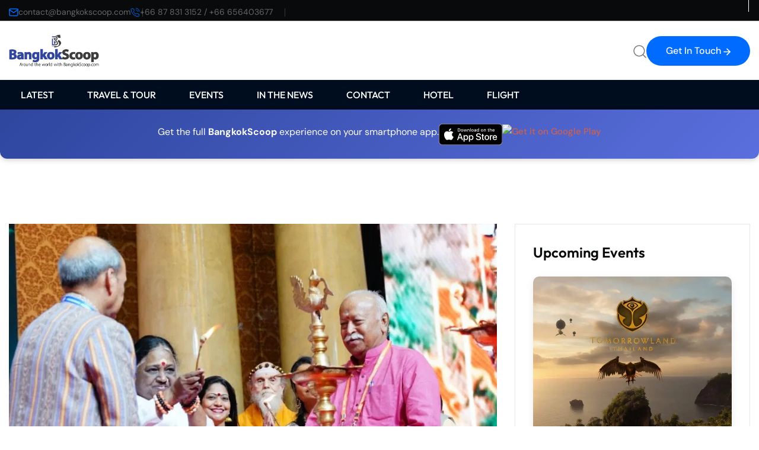

--- FILE ---
content_type: text/html; charset=UTF-8
request_url: https://bangkokscoop.com/world-hindu-congress-2023-declaration-clarifying-hindu-hindutva-and-sanatan-dharma/
body_size: 115739
content:

<!doctype html>
<html lang="en-US" prefix="og: https://ogp.me/ns#">

<head><meta charset="UTF-8"><script>if(navigator.userAgent.match(/MSIE|Internet Explorer/i)||navigator.userAgent.match(/Trident\/7\..*?rv:11/i)){var href=document.location.href;if(!href.match(/[?&]nowprocket/)){if(href.indexOf("?")==-1){if(href.indexOf("#")==-1){document.location.href=href+"?nowprocket=1"}else{document.location.href=href.replace("#","?nowprocket=1#")}}else{if(href.indexOf("#")==-1){document.location.href=href+"&nowprocket=1"}else{document.location.href=href.replace("#","&nowprocket=1#")}}}}</script><script>(()=>{class RocketLazyLoadScripts{constructor(){this.v="2.0.4",this.userEvents=["keydown","keyup","mousedown","mouseup","mousemove","mouseover","mouseout","touchmove","touchstart","touchend","touchcancel","wheel","click","dblclick","input"],this.attributeEvents=["onblur","onclick","oncontextmenu","ondblclick","onfocus","onmousedown","onmouseenter","onmouseleave","onmousemove","onmouseout","onmouseover","onmouseup","onmousewheel","onscroll","onsubmit"]}async t(){this.i(),this.o(),/iP(ad|hone)/.test(navigator.userAgent)&&this.h(),this.u(),this.l(this),this.m(),this.k(this),this.p(this),this._(),await Promise.all([this.R(),this.L()]),this.lastBreath=Date.now(),this.S(this),this.P(),this.D(),this.O(),this.M(),await this.C(this.delayedScripts.normal),await this.C(this.delayedScripts.defer),await this.C(this.delayedScripts.async),await this.T(),await this.F(),await this.j(),await this.A(),window.dispatchEvent(new Event("rocket-allScriptsLoaded")),this.everythingLoaded=!0,this.lastTouchEnd&&await new Promise(t=>setTimeout(t,500-Date.now()+this.lastTouchEnd)),this.I(),this.H(),this.U(),this.W()}i(){this.CSPIssue=sessionStorage.getItem("rocketCSPIssue"),document.addEventListener("securitypolicyviolation",t=>{this.CSPIssue||"script-src-elem"!==t.violatedDirective||"data"!==t.blockedURI||(this.CSPIssue=!0,sessionStorage.setItem("rocketCSPIssue",!0))},{isRocket:!0})}o(){window.addEventListener("pageshow",t=>{this.persisted=t.persisted,this.realWindowLoadedFired=!0},{isRocket:!0}),window.addEventListener("pagehide",()=>{this.onFirstUserAction=null},{isRocket:!0})}h(){let t;function e(e){t=e}window.addEventListener("touchstart",e,{isRocket:!0}),window.addEventListener("touchend",function i(o){o.changedTouches[0]&&t.changedTouches[0]&&Math.abs(o.changedTouches[0].pageX-t.changedTouches[0].pageX)<10&&Math.abs(o.changedTouches[0].pageY-t.changedTouches[0].pageY)<10&&o.timeStamp-t.timeStamp<200&&(window.removeEventListener("touchstart",e,{isRocket:!0}),window.removeEventListener("touchend",i,{isRocket:!0}),"INPUT"===o.target.tagName&&"text"===o.target.type||(o.target.dispatchEvent(new TouchEvent("touchend",{target:o.target,bubbles:!0})),o.target.dispatchEvent(new MouseEvent("mouseover",{target:o.target,bubbles:!0})),o.target.dispatchEvent(new PointerEvent("click",{target:o.target,bubbles:!0,cancelable:!0,detail:1,clientX:o.changedTouches[0].clientX,clientY:o.changedTouches[0].clientY})),event.preventDefault()))},{isRocket:!0})}q(t){this.userActionTriggered||("mousemove"!==t.type||this.firstMousemoveIgnored?"keyup"===t.type||"mouseover"===t.type||"mouseout"===t.type||(this.userActionTriggered=!0,this.onFirstUserAction&&this.onFirstUserAction()):this.firstMousemoveIgnored=!0),"click"===t.type&&t.preventDefault(),t.stopPropagation(),t.stopImmediatePropagation(),"touchstart"===this.lastEvent&&"touchend"===t.type&&(this.lastTouchEnd=Date.now()),"click"===t.type&&(this.lastTouchEnd=0),this.lastEvent=t.type,t.composedPath&&t.composedPath()[0].getRootNode()instanceof ShadowRoot&&(t.rocketTarget=t.composedPath()[0]),this.savedUserEvents.push(t)}u(){this.savedUserEvents=[],this.userEventHandler=this.q.bind(this),this.userEvents.forEach(t=>window.addEventListener(t,this.userEventHandler,{passive:!1,isRocket:!0})),document.addEventListener("visibilitychange",this.userEventHandler,{isRocket:!0})}U(){this.userEvents.forEach(t=>window.removeEventListener(t,this.userEventHandler,{passive:!1,isRocket:!0})),document.removeEventListener("visibilitychange",this.userEventHandler,{isRocket:!0}),this.savedUserEvents.forEach(t=>{(t.rocketTarget||t.target).dispatchEvent(new window[t.constructor.name](t.type,t))})}m(){const t="return false",e=Array.from(this.attributeEvents,t=>"data-rocket-"+t),i="["+this.attributeEvents.join("],[")+"]",o="[data-rocket-"+this.attributeEvents.join("],[data-rocket-")+"]",s=(e,i,o)=>{o&&o!==t&&(e.setAttribute("data-rocket-"+i,o),e["rocket"+i]=new Function("event",o),e.setAttribute(i,t))};new MutationObserver(t=>{for(const n of t)"attributes"===n.type&&(n.attributeName.startsWith("data-rocket-")||this.everythingLoaded?n.attributeName.startsWith("data-rocket-")&&this.everythingLoaded&&this.N(n.target,n.attributeName.substring(12)):s(n.target,n.attributeName,n.target.getAttribute(n.attributeName))),"childList"===n.type&&n.addedNodes.forEach(t=>{if(t.nodeType===Node.ELEMENT_NODE)if(this.everythingLoaded)for(const i of[t,...t.querySelectorAll(o)])for(const t of i.getAttributeNames())e.includes(t)&&this.N(i,t.substring(12));else for(const e of[t,...t.querySelectorAll(i)])for(const t of e.getAttributeNames())this.attributeEvents.includes(t)&&s(e,t,e.getAttribute(t))})}).observe(document,{subtree:!0,childList:!0,attributeFilter:[...this.attributeEvents,...e]})}I(){this.attributeEvents.forEach(t=>{document.querySelectorAll("[data-rocket-"+t+"]").forEach(e=>{this.N(e,t)})})}N(t,e){const i=t.getAttribute("data-rocket-"+e);i&&(t.setAttribute(e,i),t.removeAttribute("data-rocket-"+e))}k(t){Object.defineProperty(HTMLElement.prototype,"onclick",{get(){return this.rocketonclick||null},set(e){this.rocketonclick=e,this.setAttribute(t.everythingLoaded?"onclick":"data-rocket-onclick","this.rocketonclick(event)")}})}S(t){function e(e,i){let o=e[i];e[i]=null,Object.defineProperty(e,i,{get:()=>o,set(s){t.everythingLoaded?o=s:e["rocket"+i]=o=s}})}e(document,"onreadystatechange"),e(window,"onload"),e(window,"onpageshow");try{Object.defineProperty(document,"readyState",{get:()=>t.rocketReadyState,set(e){t.rocketReadyState=e},configurable:!0}),document.readyState="loading"}catch(t){console.log("WPRocket DJE readyState conflict, bypassing")}}l(t){this.originalAddEventListener=EventTarget.prototype.addEventListener,this.originalRemoveEventListener=EventTarget.prototype.removeEventListener,this.savedEventListeners=[],EventTarget.prototype.addEventListener=function(e,i,o){o&&o.isRocket||!t.B(e,this)&&!t.userEvents.includes(e)||t.B(e,this)&&!t.userActionTriggered||e.startsWith("rocket-")||t.everythingLoaded?t.originalAddEventListener.call(this,e,i,o):(t.savedEventListeners.push({target:this,remove:!1,type:e,func:i,options:o}),"mouseenter"!==e&&"mouseleave"!==e||t.originalAddEventListener.call(this,e,t.savedUserEvents.push,o))},EventTarget.prototype.removeEventListener=function(e,i,o){o&&o.isRocket||!t.B(e,this)&&!t.userEvents.includes(e)||t.B(e,this)&&!t.userActionTriggered||e.startsWith("rocket-")||t.everythingLoaded?t.originalRemoveEventListener.call(this,e,i,o):t.savedEventListeners.push({target:this,remove:!0,type:e,func:i,options:o})}}J(t,e){this.savedEventListeners=this.savedEventListeners.filter(i=>{let o=i.type,s=i.target||window;return e!==o||t!==s||(this.B(o,s)&&(i.type="rocket-"+o),this.$(i),!1)})}H(){EventTarget.prototype.addEventListener=this.originalAddEventListener,EventTarget.prototype.removeEventListener=this.originalRemoveEventListener,this.savedEventListeners.forEach(t=>this.$(t))}$(t){t.remove?this.originalRemoveEventListener.call(t.target,t.type,t.func,t.options):this.originalAddEventListener.call(t.target,t.type,t.func,t.options)}p(t){let e;function i(e){return t.everythingLoaded?e:e.split(" ").map(t=>"load"===t||t.startsWith("load.")?"rocket-jquery-load":t).join(" ")}function o(o){function s(e){const s=o.fn[e];o.fn[e]=o.fn.init.prototype[e]=function(){return this[0]===window&&t.userActionTriggered&&("string"==typeof arguments[0]||arguments[0]instanceof String?arguments[0]=i(arguments[0]):"object"==typeof arguments[0]&&Object.keys(arguments[0]).forEach(t=>{const e=arguments[0][t];delete arguments[0][t],arguments[0][i(t)]=e})),s.apply(this,arguments),this}}if(o&&o.fn&&!t.allJQueries.includes(o)){const e={DOMContentLoaded:[],"rocket-DOMContentLoaded":[]};for(const t in e)document.addEventListener(t,()=>{e[t].forEach(t=>t())},{isRocket:!0});o.fn.ready=o.fn.init.prototype.ready=function(i){function s(){parseInt(o.fn.jquery)>2?setTimeout(()=>i.bind(document)(o)):i.bind(document)(o)}return"function"==typeof i&&(t.realDomReadyFired?!t.userActionTriggered||t.fauxDomReadyFired?s():e["rocket-DOMContentLoaded"].push(s):e.DOMContentLoaded.push(s)),o([])},s("on"),s("one"),s("off"),t.allJQueries.push(o)}e=o}t.allJQueries=[],o(window.jQuery),Object.defineProperty(window,"jQuery",{get:()=>e,set(t){o(t)}})}P(){const t=new Map;document.write=document.writeln=function(e){const i=document.currentScript,o=document.createRange(),s=i.parentElement;let n=t.get(i);void 0===n&&(n=i.nextSibling,t.set(i,n));const c=document.createDocumentFragment();o.setStart(c,0),c.appendChild(o.createContextualFragment(e)),s.insertBefore(c,n)}}async R(){return new Promise(t=>{this.userActionTriggered?t():this.onFirstUserAction=t})}async L(){return new Promise(t=>{document.addEventListener("DOMContentLoaded",()=>{this.realDomReadyFired=!0,t()},{isRocket:!0})})}async j(){return this.realWindowLoadedFired?Promise.resolve():new Promise(t=>{window.addEventListener("load",t,{isRocket:!0})})}M(){this.pendingScripts=[];this.scriptsMutationObserver=new MutationObserver(t=>{for(const e of t)e.addedNodes.forEach(t=>{"SCRIPT"!==t.tagName||t.noModule||t.isWPRocket||this.pendingScripts.push({script:t,promise:new Promise(e=>{const i=()=>{const i=this.pendingScripts.findIndex(e=>e.script===t);i>=0&&this.pendingScripts.splice(i,1),e()};t.addEventListener("load",i,{isRocket:!0}),t.addEventListener("error",i,{isRocket:!0}),setTimeout(i,1e3)})})})}),this.scriptsMutationObserver.observe(document,{childList:!0,subtree:!0})}async F(){await this.X(),this.pendingScripts.length?(await this.pendingScripts[0].promise,await this.F()):this.scriptsMutationObserver.disconnect()}D(){this.delayedScripts={normal:[],async:[],defer:[]},document.querySelectorAll("script[type$=rocketlazyloadscript]").forEach(t=>{t.hasAttribute("data-rocket-src")?t.hasAttribute("async")&&!1!==t.async?this.delayedScripts.async.push(t):t.hasAttribute("defer")&&!1!==t.defer||"module"===t.getAttribute("data-rocket-type")?this.delayedScripts.defer.push(t):this.delayedScripts.normal.push(t):this.delayedScripts.normal.push(t)})}async _(){await this.L();let t=[];document.querySelectorAll("script[type$=rocketlazyloadscript][data-rocket-src]").forEach(e=>{let i=e.getAttribute("data-rocket-src");if(i&&!i.startsWith("data:")){i.startsWith("//")&&(i=location.protocol+i);try{const o=new URL(i).origin;o!==location.origin&&t.push({src:o,crossOrigin:e.crossOrigin||"module"===e.getAttribute("data-rocket-type")})}catch(t){}}}),t=[...new Map(t.map(t=>[JSON.stringify(t),t])).values()],this.Y(t,"preconnect")}async G(t){if(await this.K(),!0!==t.noModule||!("noModule"in HTMLScriptElement.prototype))return new Promise(e=>{let i;function o(){(i||t).setAttribute("data-rocket-status","executed"),e()}try{if(navigator.userAgent.includes("Firefox/")||""===navigator.vendor||this.CSPIssue)i=document.createElement("script"),[...t.attributes].forEach(t=>{let e=t.nodeName;"type"!==e&&("data-rocket-type"===e&&(e="type"),"data-rocket-src"===e&&(e="src"),i.setAttribute(e,t.nodeValue))}),t.text&&(i.text=t.text),t.nonce&&(i.nonce=t.nonce),i.hasAttribute("src")?(i.addEventListener("load",o,{isRocket:!0}),i.addEventListener("error",()=>{i.setAttribute("data-rocket-status","failed-network"),e()},{isRocket:!0}),setTimeout(()=>{i.isConnected||e()},1)):(i.text=t.text,o()),i.isWPRocket=!0,t.parentNode.replaceChild(i,t);else{const i=t.getAttribute("data-rocket-type"),s=t.getAttribute("data-rocket-src");i?(t.type=i,t.removeAttribute("data-rocket-type")):t.removeAttribute("type"),t.addEventListener("load",o,{isRocket:!0}),t.addEventListener("error",i=>{this.CSPIssue&&i.target.src.startsWith("data:")?(console.log("WPRocket: CSP fallback activated"),t.removeAttribute("src"),this.G(t).then(e)):(t.setAttribute("data-rocket-status","failed-network"),e())},{isRocket:!0}),s?(t.fetchPriority="high",t.removeAttribute("data-rocket-src"),t.src=s):t.src="data:text/javascript;base64,"+window.btoa(unescape(encodeURIComponent(t.text)))}}catch(i){t.setAttribute("data-rocket-status","failed-transform"),e()}});t.setAttribute("data-rocket-status","skipped")}async C(t){const e=t.shift();return e?(e.isConnected&&await this.G(e),this.C(t)):Promise.resolve()}O(){this.Y([...this.delayedScripts.normal,...this.delayedScripts.defer,...this.delayedScripts.async],"preload")}Y(t,e){this.trash=this.trash||[];let i=!0;var o=document.createDocumentFragment();t.forEach(t=>{const s=t.getAttribute&&t.getAttribute("data-rocket-src")||t.src;if(s&&!s.startsWith("data:")){const n=document.createElement("link");n.href=s,n.rel=e,"preconnect"!==e&&(n.as="script",n.fetchPriority=i?"high":"low"),t.getAttribute&&"module"===t.getAttribute("data-rocket-type")&&(n.crossOrigin=!0),t.crossOrigin&&(n.crossOrigin=t.crossOrigin),t.integrity&&(n.integrity=t.integrity),t.nonce&&(n.nonce=t.nonce),o.appendChild(n),this.trash.push(n),i=!1}}),document.head.appendChild(o)}W(){this.trash.forEach(t=>t.remove())}async T(){try{document.readyState="interactive"}catch(t){}this.fauxDomReadyFired=!0;try{await this.K(),this.J(document,"readystatechange"),document.dispatchEvent(new Event("rocket-readystatechange")),await this.K(),document.rocketonreadystatechange&&document.rocketonreadystatechange(),await this.K(),this.J(document,"DOMContentLoaded"),document.dispatchEvent(new Event("rocket-DOMContentLoaded")),await this.K(),this.J(window,"DOMContentLoaded"),window.dispatchEvent(new Event("rocket-DOMContentLoaded"))}catch(t){console.error(t)}}async A(){try{document.readyState="complete"}catch(t){}try{await this.K(),this.J(document,"readystatechange"),document.dispatchEvent(new Event("rocket-readystatechange")),await this.K(),document.rocketonreadystatechange&&document.rocketonreadystatechange(),await this.K(),this.J(window,"load"),window.dispatchEvent(new Event("rocket-load")),await this.K(),window.rocketonload&&window.rocketonload(),await this.K(),this.allJQueries.forEach(t=>t(window).trigger("rocket-jquery-load")),await this.K(),this.J(window,"pageshow");const t=new Event("rocket-pageshow");t.persisted=this.persisted,window.dispatchEvent(t),await this.K(),window.rocketonpageshow&&window.rocketonpageshow({persisted:this.persisted})}catch(t){console.error(t)}}async K(){Date.now()-this.lastBreath>45&&(await this.X(),this.lastBreath=Date.now())}async X(){return document.hidden?new Promise(t=>setTimeout(t)):new Promise(t=>requestAnimationFrame(t))}B(t,e){return e===document&&"readystatechange"===t||(e===document&&"DOMContentLoaded"===t||(e===window&&"DOMContentLoaded"===t||(e===window&&"load"===t||e===window&&"pageshow"===t)))}static run(){(new RocketLazyLoadScripts).t()}}RocketLazyLoadScripts.run()})();</script>
    
            <meta name="viewport" content="width=device-width, initial-scale=1">
    <meta name="google-site-verification" content="_0n3h2uIvVPumfehAgQbs_5BGaj5r96VeaYsvb3wZEI" />
    <link rel="profile" href="https://gmpg.org/xfn/11">
    <!-- Google tag (gtag.js) consent mode dataLayer added by Site Kit -->
<script type="rocketlazyloadscript" data-rocket-type="text/javascript" id="google_gtagjs-js-consent-mode-data-layer">
/* <![CDATA[ */
window.dataLayer = window.dataLayer || [];function gtag(){dataLayer.push(arguments);}
gtag('consent', 'default', {"ad_personalization":"denied","ad_storage":"denied","ad_user_data":"denied","analytics_storage":"denied","functionality_storage":"denied","security_storage":"denied","personalization_storage":"denied","region":["AT","BE","BG","CH","CY","CZ","DE","DK","EE","ES","FI","FR","GB","GR","HR","HU","IE","IS","IT","LI","LT","LU","LV","MT","NL","NO","PL","PT","RO","SE","SI","SK"],"wait_for_update":500});
window._googlesitekitConsentCategoryMap = {"statistics":["analytics_storage"],"marketing":["ad_storage","ad_user_data","ad_personalization"],"functional":["functionality_storage","security_storage"],"preferences":["personalization_storage"]};
window._googlesitekitConsents = {"ad_personalization":"denied","ad_storage":"denied","ad_user_data":"denied","analytics_storage":"denied","functionality_storage":"denied","security_storage":"denied","personalization_storage":"denied","region":["AT","BE","BG","CH","CY","CZ","DE","DK","EE","ES","FI","FR","GB","GR","HR","HU","IE","IS","IT","LI","LT","LU","LV","MT","NL","NO","PL","PT","RO","SE","SI","SK"],"wait_for_update":500};
/* ]]> */
</script>
<!-- End Google tag (gtag.js) consent mode dataLayer added by Site Kit -->

<!-- Search Engine Optimization by Rank Math - https://rankmath.com/ -->
<title>World Hindu Congress 2023 Declaration: Clarifying “Hindu,” “Hindutva,” and “Sanatan Dharma” - BangkokScoop – 50-Word News, Thai Travel &amp; Global Buzz</title>
<style id="wpr-usedcss">img:is([sizes=auto i],[sizes^="auto," i]){contain-intrinsic-size:3000px 1500px}#jp-relatedposts{display:none;padding-top:1em;margin:1em 0;position:relative;clear:both}.jp-relatedposts::after{content:"";display:block;clear:both}#jp-relatedposts h3.jp-relatedposts-headline{margin:0 0 1em;display:inline-block;float:left;font-size:9pt;font-weight:700;font-family:inherit}#jp-relatedposts h3.jp-relatedposts-headline em::before{content:"";display:block;width:100%;min-width:30px;border-top:1px solid rgba(0,0,0,.2);margin-bottom:1em}#jp-relatedposts h3.jp-relatedposts-headline em{font-style:normal;font-weight:700}#jp-relatedposts .jp-relatedposts-items{clear:left}#jp-relatedposts .jp-relatedposts-items-visual{margin-right:-20px}#jp-relatedposts .jp-relatedposts-items .jp-relatedposts-post{float:left;width:33%;margin:0 0 1em;box-sizing:border-box}#jp-relatedposts .jp-relatedposts-items-visual .jp-relatedposts-post{padding-right:20px;-moz-opacity:.8;opacity:.8}#jp-relatedposts .jp-relatedposts-items .jp-relatedposts-post:nth-child(3n+4),#jp-relatedposts .jp-relatedposts-items-visual .jp-relatedposts-post:nth-child(3n+4){clear:both}#jp-relatedposts .jp-relatedposts-items .jp-relatedposts-post:hover .jp-relatedposts-post-title a{text-decoration:underline}#jp-relatedposts .jp-relatedposts-items .jp-relatedposts-post:hover{-moz-opacity:1;opacity:1}#jp-relatedposts .jp-relatedposts-items p,#jp-relatedposts .jp-relatedposts-items-visual h4.jp-relatedposts-post-title{font-size:14px;line-height:20px;margin:0}#jp-relatedposts .jp-relatedposts-items-visual .jp-relatedposts-post-nothumbs{position:relative}#jp-relatedposts .jp-relatedposts-items-visual .jp-relatedposts-post-nothumbs a.jp-relatedposts-post-aoverlay{position:absolute;top:0;bottom:0;left:0;right:0;display:block;border-bottom:0}#jp-relatedposts .jp-relatedposts-items p{margin-bottom:0}#jp-relatedposts .jp-relatedposts-items-visual h4.jp-relatedposts-post-title{text-transform:none;margin:0;font-family:inherit;display:block;max-width:100%}#jp-relatedposts .jp-relatedposts-items .jp-relatedposts-post .jp-relatedposts-post-title a{font-size:inherit;font-weight:400;text-decoration:none;-moz-opacity:1;opacity:1}#jp-relatedposts .jp-relatedposts-items .jp-relatedposts-post .jp-relatedposts-post-title a:hover{text-decoration:underline}#jp-relatedposts .jp-relatedposts-items .jp-relatedposts-post img.jp-relatedposts-post-img,#jp-relatedposts .jp-relatedposts-items .jp-relatedposts-post span{display:block;max-width:90%;overflow:hidden;text-overflow:ellipsis}#jp-relatedposts .jp-relatedposts-items-visual .jp-relatedposts-post img.jp-relatedposts-post-img,#jp-relatedposts .jp-relatedposts-items-visual .jp-relatedposts-post span{height:auto;max-width:100%}#jp-relatedposts .jp-relatedposts-items .jp-relatedposts-post .jp-relatedposts-post-context,#jp-relatedposts .jp-relatedposts-items .jp-relatedposts-post .jp-relatedposts-post-date{opacity:.6}#jp-relatedposts .jp-relatedposts-items-visual div.jp-relatedposts-post-thumbs p.jp-relatedposts-post-excerpt{display:none}#jp-relatedposts .jp-relatedposts-items-visual .jp-relatedposts-post-nothumbs p.jp-relatedposts-post-excerpt{overflow:hidden}#jp-relatedposts .jp-relatedposts-items-visual .jp-relatedposts-post-nothumbs span{margin-bottom:1em}@media only screen and (max-width:640px){#jp-relatedposts .jp-relatedposts-items .jp-relatedposts-post{width:50%}#jp-relatedposts .jp-relatedposts-items .jp-relatedposts-post:nth-child(3n){clear:left}#jp-relatedposts .jp-relatedposts-items-visual{margin-right:20px}}@media only screen and (max-width:320px){#jp-relatedposts .jp-relatedposts-items .jp-relatedposts-post{width:100%;clear:both;margin:0 0 1em}}@media print{.jp-relatedposts{display:none!important}}.xoo-aff-input-group{position:relative;display:flex;border-collapse:separate;width:100%}.xoo-aff-input-group:first-child{border-right:0}.xoo-aff-group input{box-sizing:border-box}.xoo-aff-input-group .xoo-aff-input-icon{padding:6px 0;font-size:14px;text-align:center;border-radius:4px;align-items:center;height:auto;align-self:stretch;display:flex;width:100%;justify-content:center;border-style:solid}body:not(.rtl) .xoo-aff-input-group .xoo-aff-input-icon{border-right:0;border-bottom-right-radius:0;border-top-right-radius:0}.xoo-aff-group input[type=email],.xoo-aff-group input[type=file],.xoo-aff-group input[type=number],.xoo-aff-group input[type=password],.xoo-aff-group input[type=tel],.xoo-aff-group input[type=text],.xoo-aff-group select,.xoo-aff-group select+.select2{flex-grow:1;min-width:1px;margin:0;position:relative;z-index:2;width:100%!important;margin-bottom:0!important;height:50px;padding:6px 12px;font-size:14px;line-height:3.428571;background-image:none;border:1px solid #ccc;border-style:solid;border-radius:4px;-webkit-box-shadow:inset 0 1px 1px rgba(0,0,0,.075);box-shadow:inset 0 1px 1px rgba(0,0,0,.075);-webkit-transition:border-color .15s ease-in-out,-webkit-box-shadow .15s ease-in-out;-o-transition:border-color .15s ease-in-out,box-shadow .15s ease-in-out;transition:border-color ease-in-out .15s,box-shadow ease-in-out .15s;outline:0}.xoo-aff-group input::file-selector-button{background-color:#fff0;border:0;padding:0;margin-right:10px}.xoo-aff-group label{font-weight:600;display:block;margin-bottom:5px}.xoo-aff-group{float:left;width:calc(100% - 20px);position:relative}.xoo-aff-group.onehalf{width:calc(50% - 20px);margin-right:20px}div#ui-datepicker-div{z-index:99999999999!important}.xoo-aff-group.xoo-aff-checkbox_single{min-height:auto}.xoo-aff-group.one.xoo-aff-checkbox_single{margin-bottom:10px}.xoo-aff-group.xoo-aff-cont-checkbox_single{margin-bottom:5px}.xoo-aff-password-strength{text-align:center;font-weight:600;padding:3px .5em;font-size:1em}.xoo-aff-password-strength.strong{background-color:#c1e1b9;border-color:#83c373}.xoo-aff-password-strength.short{background-color:#f1adad;border-color:#e35b5b}.xoo-aff-password-strength.bad{background-color:#fbc5a9;border-color:#f78b53}.xoo-aff-password-strength.good{background-color:#ffe399;border-color:#ffc733}.xoo-aff-password-hint{margin:.5em 0 0;display:block}.xoo-aff-checkbox_single input{margin-right:5px}.xoo-aff-group .select2-container :focus{outline:0}.xoo-aff-group select,.xoo-aff-group select+.select2{padding:0 15px}.xoo-aff-flag-cont{display:flex;align-items:center;height:inherit}.xoo-aff-flag-cont span:first-child{margin-right:6px}span.xoo-aff-pwtog-hide{display:none}.xoo-aff-pw-toggle{display:flex;align-items:center;right:5px;position:absolute;z-index:2;top:0;bottom:0;user-select:none}.xoo-aff-pw-toggle>*{cursor:pointer;padding:5px}.xoo-aff-select2-dropdown{min-width:140px}label.xoo-aff-file-profile input[type=file]{width:0!important;height:0!important;padding:0!important;position:absolute!important;top:30px!important;z-index:-1}label.xoo-aff-file-profile .xoo-aff-input-icon{border:0;margin:0 auto;padding:0;background-color:#fff0}label.xoo-aff-file-profile{display:table;margin:0 auto}label.xoo-aff-file-profile .xoo-aff-input-group{margin:0 auto;display:table;width:auto;cursor:pointer}.xoo-ff-file-pladd,.xoo-ff-file-plcheck{position:absolute;background-color:#fff;padding:2px;border-radius:50%;bottom:0;right:0}.xoo-aff-file-profile .xoo-ff-file-plcheck{color:#058105;display:none}.xoo-aff-file-profile-cont:not(.one)+.xoo-aff-group:not(.one){align-self:center}.xoo-ff-file-preview{border-radius:50%}.xoo-aff-file-profile-cont .xoo-ff-files{text-align:center}.xoo-aff-auto-fetch-loc{font-size:90%;cursor:pointer;margin-top:5px;margin-bottom:-10px;display:block;text-align:right}.xoo-aff-auto-fetch-loc span{margin:0 5px}body.rtl .xoo-aff-auto-fetch-loc{text-align:left}body.rtl .xoo-aff-input-group .xoo-aff-input-icon{border-bottom-right-radius:4px;border-top-right-radius:4px;border-bottom-left-radius:0;border-top-left-radius:0}body.rtl .xoo-aff-flag-cont span:first-child{margin-left:10px;margin-right:0;padding-right:0}body.rtl .xoo-aff-group{float:right}body.rtl .xoo-aff-checkbox_single input{margin-left:5px;margin-right:0}body.rtl .xoo-aff-group:not(.one){margin-left:20px;margin-right:0}body.rtl .xoo-aff-input-icon+input,body.rtl .xoo-aff-input-icon+select{border-top-right-radius:0;border-bottom-right-radius:0;border-bottom-left-radius:4px!important;border-top-left-radius:4px!important}body.rtl .xoo-aff-input-group .xoo-aff-input-icon{border-left:0}@media only screen and (max-width:450px){.xoo-aff-group,.xoo-aff-group.onehalf{width:100%;margin-right:0}.xoo-aff-group{margin-right:0}body.rtl .xoo-aff-group:not(.one){margin-left:0}}.xoo-aff-input-group .xoo-aff-input-icon{background-color:#eee;color:#555;max-width:40px;min-width:40px;border-color:#ccc;border-width:1px;font-size:14px}.xoo-aff-group{margin-bottom:30px}.xoo-aff-group input[type=email],.xoo-aff-group input[type=file],.xoo-aff-group input[type=number],.xoo-aff-group input[type=password],.xoo-aff-group input[type=tel],.xoo-aff-group input[type=text],.xoo-aff-group select,.xoo-aff-group select+.select2{background-color:#fff;color:#777;border-width:1px;border-color:#ccc;height:50px}.xoo-aff-group input[type=file]{line-height:calc(50px - 13px)}.xoo-aff-group input::file-selector-button,.xoo-aff-group input[type=email]::placeholder,.xoo-aff-group input[type=file]::placeholder,.xoo-aff-group input[type=number]::placeholder,.xoo-aff-group input[type=password]::placeholder,.xoo-aff-group input[type=tel]::placeholder,.xoo-aff-group input[type=text]::placeholder,.xoo-aff-group select::placeholder{color:#777}.xoo-aff-group input[type=email]:focus,.xoo-aff-group input[type=file]:focus,.xoo-aff-group input[type=number]:focus,.xoo-aff-group input[type=password]:focus,.xoo-aff-group input[type=tel]:focus,.xoo-aff-group input[type=text]:focus,.xoo-aff-group select+.select2:focus,.xoo-aff-group select:focus{background-color:#ededed;color:#000}[placeholder]:focus::-webkit-input-placeholder{color:#000!important}.xoo-aff-input-icon+input[type=email],.xoo-aff-input-icon+input[type=file],.xoo-aff-input-icon+input[type=number],.xoo-aff-input-icon+input[type=password],.xoo-aff-input-icon+input[type=tel],.xoo-aff-input-icon+input[type=text],.xoo-aff-input-icon+select,.xoo-aff-input-icon+select+.select2{border-bottom-left-radius:0;border-top-left-radius:0}.fab,.far,.fas{-moz-osx-font-smoothing:grayscale;-webkit-font-smoothing:antialiased;display:inline-block;font-style:normal;font-variant:normal;text-rendering:auto;line-height:1}.fa-at:before{content:"\f1fa"}.fab{font-family:"Font Awesome 5 Brands"}.fab,.far{font-weight:400}.far,.fas{font-family:"Font Awesome 5 Free"}.fas{font-weight:900}img.emoji{display:inline!important;border:none!important;box-shadow:none!important;height:1em!important;width:1em!important;margin:0 .07em!important;vertical-align:-.1em!important;background:0 0!important;padding:0!important}:where(.wp-block-button__link){border-radius:9999px;box-shadow:none;padding:calc(.667em + 2px) calc(1.333em + 2px);text-decoration:none}:root :where(.wp-block-button .wp-block-button__link.is-style-outline),:root :where(.wp-block-button.is-style-outline>.wp-block-button__link){border:2px solid;padding:.667em 1.333em}:root :where(.wp-block-button .wp-block-button__link.is-style-outline:not(.has-text-color)),:root :where(.wp-block-button.is-style-outline>.wp-block-button__link:not(.has-text-color)){color:currentColor}:root :where(.wp-block-button .wp-block-button__link.is-style-outline:not(.has-background)),:root :where(.wp-block-button.is-style-outline>.wp-block-button__link:not(.has-background)){background-color:initial;background-image:none}:where(.wp-block-calendar table:not(.has-background) th){background:#ddd}:where(.wp-block-columns){margin-bottom:1.75em}:where(.wp-block-columns.has-background){padding:1.25em 2.375em}:where(.wp-block-post-comments input[type=submit]){border:none}.wp-block-cover{align-items:center;background-position:50%;box-sizing:border-box;display:flex;justify-content:center;min-height:430px;overflow:hidden;overflow:clip;padding:1em;position:relative}.wp-block-cover .wp-block-cover__image-background{border:none;bottom:0;box-shadow:none;height:100%;left:0;margin:0;max-height:none;max-width:none;object-fit:cover;outline:0;padding:0;position:absolute;right:0;top:0;width:100%}.wp-block-cover.has-parallax,.wp-block-cover__image-background.has-parallax{background-attachment:fixed;background-repeat:no-repeat;background-size:cover}@supports (-webkit-touch-callout:inherit){.wp-block-cover.has-parallax,.wp-block-cover__image-background.has-parallax{background-attachment:scroll}}@media (prefers-reduced-motion:reduce){.wp-block-cover.has-parallax,.wp-block-cover__image-background.has-parallax{background-attachment:scroll}}:where(.wp-block-cover-image:not(.has-text-color)),:where(.wp-block-cover:not(.has-text-color)){color:#fff}:where(.wp-block-cover-image.is-light:not(.has-text-color)),:where(.wp-block-cover.is-light:not(.has-text-color)){color:#000}:root :where(.wp-block-cover h1:not(.has-text-color)),:root :where(.wp-block-cover h2:not(.has-text-color)),:root :where(.wp-block-cover h3:not(.has-text-color)),:root :where(.wp-block-cover h4:not(.has-text-color)),:root :where(.wp-block-cover h5:not(.has-text-color)),:root :where(.wp-block-cover h6:not(.has-text-color)),:root :where(.wp-block-cover p:not(.has-text-color)){color:inherit}body:not(.editor-styles-wrapper) .wp-block-cover:not(.wp-block-cover:has(.wp-block-cover__background+.wp-block-cover__inner-container)) .wp-block-cover__image-background{z-index:0}:where(.wp-block-file){margin-bottom:1.5em}:where(.wp-block-file__button){border-radius:2em;display:inline-block;padding:.5em 1em}:where(.wp-block-file__button):where(a):active,:where(.wp-block-file__button):where(a):focus,:where(.wp-block-file__button):where(a):hover,:where(.wp-block-file__button):where(a):visited{box-shadow:none;color:#fff;opacity:.85;text-decoration:none}:where(.wp-block-form-input__input){font-size:1em;margin-bottom:.5em;padding:0 .5em}:where(.wp-block-form-input__input)[type=date],:where(.wp-block-form-input__input)[type=datetime-local],:where(.wp-block-form-input__input)[type=datetime],:where(.wp-block-form-input__input)[type=email],:where(.wp-block-form-input__input)[type=month],:where(.wp-block-form-input__input)[type=number],:where(.wp-block-form-input__input)[type=password],:where(.wp-block-form-input__input)[type=search],:where(.wp-block-form-input__input)[type=tel],:where(.wp-block-form-input__input)[type=text],:where(.wp-block-form-input__input)[type=time],:where(.wp-block-form-input__input)[type=url],:where(.wp-block-form-input__input)[type=week]{border-style:solid;border-width:1px;line-height:2;min-height:2em}:where(.wp-block-group.wp-block-group-is-layout-constrained){position:relative}:where(.wp-block-latest-comments:not([style*=line-height] .wp-block-latest-comments__comment)){line-height:1.1}:where(.wp-block-latest-comments:not([style*=line-height] .wp-block-latest-comments__comment-excerpt p)){line-height:1.8}:root :where(.wp-block-latest-posts.is-grid){padding:0}:root :where(.wp-block-latest-posts.wp-block-latest-posts__list){padding-left:0}ol,ul{box-sizing:border-box}:root :where(.wp-block-list.has-background){padding:1.25em 2.375em}:where(.wp-block-navigation.has-background .wp-block-navigation-item a:not(.wp-element-button)),:where(.wp-block-navigation.has-background .wp-block-navigation-submenu a:not(.wp-element-button)){padding:.5em 1em}:where(.wp-block-navigation .wp-block-navigation__submenu-container .wp-block-navigation-item a:not(.wp-element-button)),:where(.wp-block-navigation .wp-block-navigation__submenu-container .wp-block-navigation-submenu a:not(.wp-element-button)),:where(.wp-block-navigation .wp-block-navigation__submenu-container .wp-block-navigation-submenu button.wp-block-navigation-item__content),:where(.wp-block-navigation .wp-block-navigation__submenu-container .wp-block-pages-list__item button.wp-block-navigation-item__content){padding:.5em 1em}:where(.wp-block-post-comments-form input:not([type=submit])),:where(.wp-block-post-comments-form textarea){border:1px solid #949494;font-family:inherit;font-size:1em}:where(.wp-block-post-comments-form input:where(:not([type=submit]):not([type=checkbox]))),:where(.wp-block-post-comments-form textarea){padding:calc(.667em + 2px)}:where(.wp-block-post-excerpt){box-sizing:border-box;margin-bottom:var(--wp--style--block-gap);margin-top:var(--wp--style--block-gap)}:where(.wp-block-preformatted.has-background){padding:1.25em 2.375em}:where(.wp-block-search__button){border:1px solid #ccc;padding:6px 10px}:where(.wp-block-search__input){appearance:none;border:1px solid #949494;flex-grow:1;font-family:inherit;font-size:inherit;font-style:inherit;font-weight:inherit;letter-spacing:inherit;line-height:inherit;margin-left:0;margin-right:0;min-width:3rem;padding:8px;text-decoration:unset!important;text-transform:inherit}:where(.wp-block-search__button-inside .wp-block-search__inside-wrapper){background-color:#fff;border:1px solid #949494;box-sizing:border-box;padding:4px}:where(.wp-block-search__button-inside .wp-block-search__inside-wrapper) .wp-block-search__input{border:none;border-radius:0;padding:0 4px}:where(.wp-block-search__button-inside .wp-block-search__inside-wrapper) .wp-block-search__input:focus{outline:0}:where(.wp-block-search__button-inside .wp-block-search__inside-wrapper) :where(.wp-block-search__button){padding:4px 8px}:root :where(.wp-block-separator.is-style-dots){height:auto;line-height:1;text-align:center}:root :where(.wp-block-separator.is-style-dots):before{color:currentColor;content:"···";font-family:serif;font-size:1.5em;letter-spacing:2em;padding-left:2em}:root :where(.wp-block-site-logo.is-style-rounded){border-radius:9999px}:where(.wp-block-social-links:not(.is-style-logos-only)) .wp-social-link{background-color:#f0f0f0;color:#444}:where(.wp-block-social-links:not(.is-style-logos-only)) .wp-social-link-amazon{background-color:#f90;color:#fff}:where(.wp-block-social-links:not(.is-style-logos-only)) .wp-social-link-bandcamp{background-color:#1ea0c3;color:#fff}:where(.wp-block-social-links:not(.is-style-logos-only)) .wp-social-link-behance{background-color:#0757fe;color:#fff}:where(.wp-block-social-links:not(.is-style-logos-only)) .wp-social-link-bluesky{background-color:#0a7aff;color:#fff}:where(.wp-block-social-links:not(.is-style-logos-only)) .wp-social-link-codepen{background-color:#1e1f26;color:#fff}:where(.wp-block-social-links:not(.is-style-logos-only)) .wp-social-link-deviantart{background-color:#02e49b;color:#fff}:where(.wp-block-social-links:not(.is-style-logos-only)) .wp-social-link-discord{background-color:#5865f2;color:#fff}:where(.wp-block-social-links:not(.is-style-logos-only)) .wp-social-link-dribbble{background-color:#e94c89;color:#fff}:where(.wp-block-social-links:not(.is-style-logos-only)) .wp-social-link-dropbox{background-color:#4280ff;color:#fff}:where(.wp-block-social-links:not(.is-style-logos-only)) .wp-social-link-etsy{background-color:#f45800;color:#fff}:where(.wp-block-social-links:not(.is-style-logos-only)) .wp-social-link-facebook{background-color:#0866ff;color:#fff}:where(.wp-block-social-links:not(.is-style-logos-only)) .wp-social-link-fivehundredpx{background-color:#000;color:#fff}:where(.wp-block-social-links:not(.is-style-logos-only)) .wp-social-link-flickr{background-color:#0461dd;color:#fff}:where(.wp-block-social-links:not(.is-style-logos-only)) .wp-social-link-foursquare{background-color:#e65678;color:#fff}:where(.wp-block-social-links:not(.is-style-logos-only)) .wp-social-link-github{background-color:#24292d;color:#fff}:where(.wp-block-social-links:not(.is-style-logos-only)) .wp-social-link-goodreads{background-color:#eceadd;color:#382110}:where(.wp-block-social-links:not(.is-style-logos-only)) .wp-social-link-google{background-color:#ea4434;color:#fff}:where(.wp-block-social-links:not(.is-style-logos-only)) .wp-social-link-gravatar{background-color:#1d4fc4;color:#fff}:where(.wp-block-social-links:not(.is-style-logos-only)) .wp-social-link-instagram{background-color:#f00075;color:#fff}:where(.wp-block-social-links:not(.is-style-logos-only)) .wp-social-link-lastfm{background-color:#e21b24;color:#fff}:where(.wp-block-social-links:not(.is-style-logos-only)) .wp-social-link-linkedin{background-color:#0d66c2;color:#fff}:where(.wp-block-social-links:not(.is-style-logos-only)) .wp-social-link-mastodon{background-color:#3288d4;color:#fff}:where(.wp-block-social-links:not(.is-style-logos-only)) .wp-social-link-medium{background-color:#000;color:#fff}:where(.wp-block-social-links:not(.is-style-logos-only)) .wp-social-link-meetup{background-color:#f6405f;color:#fff}:where(.wp-block-social-links:not(.is-style-logos-only)) .wp-social-link-patreon{background-color:#000;color:#fff}:where(.wp-block-social-links:not(.is-style-logos-only)) .wp-social-link-pinterest{background-color:#e60122;color:#fff}:where(.wp-block-social-links:not(.is-style-logos-only)) .wp-social-link-pocket{background-color:#ef4155;color:#fff}:where(.wp-block-social-links:not(.is-style-logos-only)) .wp-social-link-reddit{background-color:#ff4500;color:#fff}:where(.wp-block-social-links:not(.is-style-logos-only)) .wp-social-link-skype{background-color:#0478d7;color:#fff}:where(.wp-block-social-links:not(.is-style-logos-only)) .wp-social-link-snapchat{background-color:#fefc00;color:#fff;stroke:#000}:where(.wp-block-social-links:not(.is-style-logos-only)) .wp-social-link-soundcloud{background-color:#ff5600;color:#fff}:where(.wp-block-social-links:not(.is-style-logos-only)) .wp-social-link-spotify{background-color:#1bd760;color:#fff}:where(.wp-block-social-links:not(.is-style-logos-only)) .wp-social-link-telegram{background-color:#2aabee;color:#fff}:where(.wp-block-social-links:not(.is-style-logos-only)) .wp-social-link-threads{background-color:#000;color:#fff}:where(.wp-block-social-links:not(.is-style-logos-only)) .wp-social-link-tiktok{background-color:#000;color:#fff}:where(.wp-block-social-links:not(.is-style-logos-only)) .wp-social-link-tumblr{background-color:#011835;color:#fff}:where(.wp-block-social-links:not(.is-style-logos-only)) .wp-social-link-twitch{background-color:#6440a4;color:#fff}:where(.wp-block-social-links:not(.is-style-logos-only)) .wp-social-link-twitter{background-color:#1da1f2;color:#fff}:where(.wp-block-social-links:not(.is-style-logos-only)) .wp-social-link-vimeo{background-color:#1eb7ea;color:#fff}:where(.wp-block-social-links:not(.is-style-logos-only)) .wp-social-link-vk{background-color:#4680c2;color:#fff}:where(.wp-block-social-links:not(.is-style-logos-only)) .wp-social-link-wordpress{background-color:#3499cd;color:#fff}:where(.wp-block-social-links:not(.is-style-logos-only)) .wp-social-link-whatsapp{background-color:#25d366;color:#fff}:where(.wp-block-social-links:not(.is-style-logos-only)) .wp-social-link-x{background-color:#000;color:#fff}:where(.wp-block-social-links:not(.is-style-logos-only)) .wp-social-link-yelp{background-color:#d32422;color:#fff}:where(.wp-block-social-links:not(.is-style-logos-only)) .wp-social-link-youtube{background-color:red;color:#fff}:where(.wp-block-social-links.is-style-logos-only) .wp-social-link{background:0 0}:where(.wp-block-social-links.is-style-logos-only) .wp-social-link svg{height:1.25em;width:1.25em}:where(.wp-block-social-links.is-style-logos-only) .wp-social-link-amazon{color:#f90}:where(.wp-block-social-links.is-style-logos-only) .wp-social-link-bandcamp{color:#1ea0c3}:where(.wp-block-social-links.is-style-logos-only) .wp-social-link-behance{color:#0757fe}:where(.wp-block-social-links.is-style-logos-only) .wp-social-link-bluesky{color:#0a7aff}:where(.wp-block-social-links.is-style-logos-only) .wp-social-link-codepen{color:#1e1f26}:where(.wp-block-social-links.is-style-logos-only) .wp-social-link-deviantart{color:#02e49b}:where(.wp-block-social-links.is-style-logos-only) .wp-social-link-discord{color:#5865f2}:where(.wp-block-social-links.is-style-logos-only) .wp-social-link-dribbble{color:#e94c89}:where(.wp-block-social-links.is-style-logos-only) .wp-social-link-dropbox{color:#4280ff}:where(.wp-block-social-links.is-style-logos-only) .wp-social-link-etsy{color:#f45800}:where(.wp-block-social-links.is-style-logos-only) .wp-social-link-facebook{color:#0866ff}:where(.wp-block-social-links.is-style-logos-only) .wp-social-link-fivehundredpx{color:#000}:where(.wp-block-social-links.is-style-logos-only) .wp-social-link-flickr{color:#0461dd}:where(.wp-block-social-links.is-style-logos-only) .wp-social-link-foursquare{color:#e65678}:where(.wp-block-social-links.is-style-logos-only) .wp-social-link-github{color:#24292d}:where(.wp-block-social-links.is-style-logos-only) .wp-social-link-goodreads{color:#382110}:where(.wp-block-social-links.is-style-logos-only) .wp-social-link-google{color:#ea4434}:where(.wp-block-social-links.is-style-logos-only) .wp-social-link-gravatar{color:#1d4fc4}:where(.wp-block-social-links.is-style-logos-only) .wp-social-link-instagram{color:#f00075}:where(.wp-block-social-links.is-style-logos-only) .wp-social-link-lastfm{color:#e21b24}:where(.wp-block-social-links.is-style-logos-only) .wp-social-link-linkedin{color:#0d66c2}:where(.wp-block-social-links.is-style-logos-only) .wp-social-link-mastodon{color:#3288d4}:where(.wp-block-social-links.is-style-logos-only) .wp-social-link-medium{color:#000}:where(.wp-block-social-links.is-style-logos-only) .wp-social-link-meetup{color:#f6405f}:where(.wp-block-social-links.is-style-logos-only) .wp-social-link-patreon{color:#000}:where(.wp-block-social-links.is-style-logos-only) .wp-social-link-pinterest{color:#e60122}:where(.wp-block-social-links.is-style-logos-only) .wp-social-link-pocket{color:#ef4155}:where(.wp-block-social-links.is-style-logos-only) .wp-social-link-reddit{color:#ff4500}:where(.wp-block-social-links.is-style-logos-only) .wp-social-link-skype{color:#0478d7}:where(.wp-block-social-links.is-style-logos-only) .wp-social-link-snapchat{color:#fff;stroke:#000}:where(.wp-block-social-links.is-style-logos-only) .wp-social-link-soundcloud{color:#ff5600}:where(.wp-block-social-links.is-style-logos-only) .wp-social-link-spotify{color:#1bd760}:where(.wp-block-social-links.is-style-logos-only) .wp-social-link-telegram{color:#2aabee}:where(.wp-block-social-links.is-style-logos-only) .wp-social-link-threads{color:#000}:where(.wp-block-social-links.is-style-logos-only) .wp-social-link-tiktok{color:#000}:where(.wp-block-social-links.is-style-logos-only) .wp-social-link-tumblr{color:#011835}:where(.wp-block-social-links.is-style-logos-only) .wp-social-link-twitch{color:#6440a4}:where(.wp-block-social-links.is-style-logos-only) .wp-social-link-twitter{color:#1da1f2}:where(.wp-block-social-links.is-style-logos-only) .wp-social-link-vimeo{color:#1eb7ea}:where(.wp-block-social-links.is-style-logos-only) .wp-social-link-vk{color:#4680c2}:where(.wp-block-social-links.is-style-logos-only) .wp-social-link-whatsapp{color:#25d366}:where(.wp-block-social-links.is-style-logos-only) .wp-social-link-wordpress{color:#3499cd}:where(.wp-block-social-links.is-style-logos-only) .wp-social-link-x{color:#000}:where(.wp-block-social-links.is-style-logos-only) .wp-social-link-yelp{color:#d32422}:where(.wp-block-social-links.is-style-logos-only) .wp-social-link-youtube{color:red}:root :where(.wp-block-social-links .wp-social-link a){padding:.25em}:root :where(.wp-block-social-links.is-style-logos-only .wp-social-link a){padding:0}:root :where(.wp-block-social-links.is-style-pill-shape .wp-social-link a){padding-left:.6666666667em;padding-right:.6666666667em}:root :where(.wp-block-tag-cloud.is-style-outline){display:flex;flex-wrap:wrap;gap:1ch}:root :where(.wp-block-tag-cloud.is-style-outline a){border:1px solid;font-size:unset!important;margin-right:0;padding:1ch 2ch;text-decoration:none!important}:root :where(.wp-block-table-of-contents){box-sizing:border-box}:where(.wp-block-term-description){box-sizing:border-box;margin-bottom:var(--wp--style--block-gap);margin-top:var(--wp--style--block-gap)}:where(pre.wp-block-verse){font-family:inherit}:root{--wp-block-synced-color:#7a00df;--wp-block-synced-color--rgb:122,0,223;--wp-bound-block-color:var(--wp-block-synced-color);--wp-editor-canvas-background:#ddd;--wp-admin-theme-color:#007cba;--wp-admin-theme-color--rgb:0,124,186;--wp-admin-theme-color-darker-10:#006ba1;--wp-admin-theme-color-darker-10--rgb:0,107,160.5;--wp-admin-theme-color-darker-20:#005a87;--wp-admin-theme-color-darker-20--rgb:0,90,135;--wp-admin-border-width-focus:2px}@media (min-resolution:192dpi){:root{--wp-admin-border-width-focus:1.5px}}:root{--wp--preset--font-size--normal:16px;--wp--preset--font-size--huge:42px}html :where(.has-border-color){border-style:solid}html :where([style*=border-top-color]){border-top-style:solid}html :where([style*=border-right-color]){border-right-style:solid}html :where([style*=border-bottom-color]){border-bottom-style:solid}html :where([style*=border-left-color]){border-left-style:solid}html :where([style*=border-width]){border-style:solid}html :where([style*=border-top-width]){border-top-style:solid}html :where([style*=border-right-width]){border-right-style:solid}html :where([style*=border-bottom-width]){border-bottom-style:solid}html :where([style*=border-left-width]){border-left-style:solid}html :where(img[class*=wp-image-]){height:auto;max-width:100%}:where(figure){margin:0 0 1em}html :where(.is-position-sticky){--wp-admin--admin-bar--position-offset:var(--wp-admin--admin-bar--height,0px)}@media screen and (max-width:600px){html :where(.is-position-sticky){--wp-admin--admin-bar--position-offset:0px}}.wp-block-image>a,.wp-block-image>figure>a{display:inline-block}.wp-block-image img{box-sizing:border-box;height:auto;max-width:100%;vertical-align:bottom}@media not (prefers-reduced-motion){.wp-block-image img.hide{visibility:hidden}.wp-block-image img.show{animation:.4s show-content-image}}.wp-block-image[style*=border-radius] img,.wp-block-image[style*=border-radius]>a{border-radius:inherit}.wp-block-image :where(figcaption){margin-bottom:1em;margin-top:.5em}:root :where(.wp-block-image.is-style-rounded img,.wp-block-image .is-style-rounded img){border-radius:9999px}.wp-block-image figure{margin:0}@keyframes show-content-image{0%{visibility:hidden}99%{visibility:hidden}to{visibility:visible}}:root :where(.wp-block-image figcaption){color:#555;font-size:13px;text-align:center}.wp-block-image{margin:0 0 1em}:root :where(p.has-background){padding:1.25em 2.375em}:where(p.has-text-color:not(.has-link-color)) a{color:inherit}:root{--wp--preset--aspect-ratio--square:1;--wp--preset--aspect-ratio--4-3:4/3;--wp--preset--aspect-ratio--3-4:3/4;--wp--preset--aspect-ratio--3-2:3/2;--wp--preset--aspect-ratio--2-3:2/3;--wp--preset--aspect-ratio--16-9:16/9;--wp--preset--aspect-ratio--9-16:9/16;--wp--preset--color--black:#000000;--wp--preset--color--cyan-bluish-gray:#abb8c3;--wp--preset--color--white:#ffffff;--wp--preset--color--pale-pink:#f78da7;--wp--preset--color--vivid-red:#cf2e2e;--wp--preset--color--luminous-vivid-orange:#ff6900;--wp--preset--color--luminous-vivid-amber:#fcb900;--wp--preset--color--light-green-cyan:#7bdcb5;--wp--preset--color--vivid-green-cyan:#00d084;--wp--preset--color--pale-cyan-blue:#8ed1fc;--wp--preset--color--vivid-cyan-blue:#0693e3;--wp--preset--color--vivid-purple:#9b51e0;--wp--preset--gradient--vivid-cyan-blue-to-vivid-purple:linear-gradient(135deg,rgb(6, 147, 227) 0%,rgb(155, 81, 224) 100%);--wp--preset--gradient--light-green-cyan-to-vivid-green-cyan:linear-gradient(135deg,rgb(122, 220, 180) 0%,rgb(0, 208, 130) 100%);--wp--preset--gradient--luminous-vivid-amber-to-luminous-vivid-orange:linear-gradient(135deg,rgb(252, 185, 0) 0%,rgb(255, 105, 0) 100%);--wp--preset--gradient--luminous-vivid-orange-to-vivid-red:linear-gradient(135deg,rgb(255, 105, 0) 0%,rgb(207, 46, 46) 100%);--wp--preset--gradient--very-light-gray-to-cyan-bluish-gray:linear-gradient(135deg,rgb(238, 238, 238) 0%,rgb(169, 184, 195) 100%);--wp--preset--gradient--cool-to-warm-spectrum:linear-gradient(135deg,rgb(74, 234, 220) 0%,rgb(151, 120, 209) 20%,rgb(207, 42, 186) 40%,rgb(238, 44, 130) 60%,rgb(251, 105, 98) 80%,rgb(254, 248, 76) 100%);--wp--preset--gradient--blush-light-purple:linear-gradient(135deg,rgb(255, 206, 236) 0%,rgb(152, 150, 240) 100%);--wp--preset--gradient--blush-bordeaux:linear-gradient(135deg,rgb(254, 205, 165) 0%,rgb(254, 45, 45) 50%,rgb(107, 0, 62) 100%);--wp--preset--gradient--luminous-dusk:linear-gradient(135deg,rgb(255, 203, 112) 0%,rgb(199, 81, 192) 50%,rgb(65, 88, 208) 100%);--wp--preset--gradient--pale-ocean:linear-gradient(135deg,rgb(255, 245, 203) 0%,rgb(182, 227, 212) 50%,rgb(51, 167, 181) 100%);--wp--preset--gradient--electric-grass:linear-gradient(135deg,rgb(202, 248, 128) 0%,rgb(113, 206, 126) 100%);--wp--preset--gradient--midnight:linear-gradient(135deg,rgb(2, 3, 129) 0%,rgb(40, 116, 252) 100%);--wp--preset--font-size--small:13px;--wp--preset--font-size--medium:20px;--wp--preset--font-size--large:36px;--wp--preset--font-size--x-large:42px;--wp--preset--spacing--20:0.44rem;--wp--preset--spacing--30:0.67rem;--wp--preset--spacing--40:1rem;--wp--preset--spacing--50:1.5rem;--wp--preset--spacing--60:2.25rem;--wp--preset--spacing--70:3.38rem;--wp--preset--spacing--80:5.06rem;--wp--preset--shadow--natural:6px 6px 9px rgba(0, 0, 0, .2);--wp--preset--shadow--deep:12px 12px 50px rgba(0, 0, 0, .4);--wp--preset--shadow--sharp:6px 6px 0px rgba(0, 0, 0, .2);--wp--preset--shadow--outlined:6px 6px 0px -3px rgb(255, 255, 255),6px 6px rgb(0, 0, 0);--wp--preset--shadow--crisp:6px 6px 0px rgb(0, 0, 0)}:where(.is-layout-flex){gap:.5em}:where(.is-layout-grid){gap:.5em}:where(.wp-block-columns.is-layout-flex){gap:2em}:where(.wp-block-columns.is-layout-grid){gap:2em}:where(.wp-block-post-template.is-layout-flex){gap:1.25em}:where(.wp-block-post-template.is-layout-grid){gap:1.25em}.has-black-color{color:var(--wp--preset--color--black)!important}.xoo-el-notice-opac,.xoo-el-opac{position:fixed;top:0;bottom:0;left:0;z-index:999999;right:0;background-color:#000;opacity:0;transition:all .2s ease-out}.xoo-el-container:not(.xoo-el-style-slider) .xoo-el-modal,.xoo-el-notice-modal{top:0;text-align:center;bottom:0;left:0;right:0;position:fixed;z-index:1000000000;overflow:auto;opacity:0;transition:all .2s ease-in-out;transform:scale(.8)}.xoo-el-modal:before,.xoo-el-notice-modal:before{content:'';display:inline-block;height:100%;margin-right:-.25em}.xoo-el-container:not(.xoo-el-style-slider) .xoo-el-inmodal,.xoo-el-notice-inmodal{display:inline-block;background:#fff;position:relative;vertical-align:middle;width:90%;text-align:left;border-radius:5px;height:90%}.xoo-el-srcont{flex-grow:1;height:100%;overflow:auto}.xoo-el-container:not(.xoo-el-style-slider).xoo-el-popup-active .xoo-el-modal{opacity:1;transform:scale(1)}.xoo-el-popup-active.xoo-el-container{visibility:visible!important;font-size:15px}.xoo-el-container{visibility:hidden}.xoo-el-notice-close,span.xoo-el-close{font-size:17px;position:absolute;right:-9px;top:-12px;border-radius:50%;cursor:pointer;z-index:100;width:25px;height:25px;display:flex;align-items:center;justify-content:center;color:#000;background-color:#fff;box-shadow:-1px 2px 10px rgba(0,0,0,.17)}.xoo-el-notice-close:hover,span.xoo-el-close:hover{color:#e63030}.xoo-el-form-container button.button.btn.xoo-el-action-btn{clear:both;width:calc(100% - 20px);display:flex;align-items:center;justify-content:center;cursor:pointer;margin:10px 0}body.xoo-el-popup-active,body.xoo-el-popup-notice-active{overflow-y:hidden}.xoo-el-notice{display:none;width:calc(100% - 20px);margin-bottom:15px}.xoo-aff-group.xoo-el-login-btm-fields{display:flex;align-items:center;position:relative;margin-bottom:14px;justify-content:space-between}.xoo-aff-group.xoo-el-login-btm-fields .xoo-el-form-label{display:flex;align-items:center;gap:6px}.xoo-el-section{display:none}.xoo-el-section.xoo-el-active{display:block}.xoo-el-login-tgr,.xoo-el-lostpw-tgr,.xoo-el-reg-tgr{cursor:pointer}.xoo-el-form-txt{margin-bottom:10px;display:block}.xoo-el-action-form>a.xoo-el-lostpw-tgr{display:table;float:right;margin-top:-5px;clear:both;text-transform:uppercase;font-size:13px;cursor:pointer;margin-bottom:5px}.xoo-el-notice a.xoo-el-lostpw-tgr{margin-left:5px;text-decoration:underline}.xoo-el-sidebar{background-size:cover;background-repeat:no-repeat;background-position:center;height:100%}.xoo-el-wrap{min-height:100%;display:flex;width:100%;height:100%}.xoo-el-main{position:relative;vertical-align:top;height:auto}@media only screen and (max-width:769px){.xoo-el-sidebar{display:none}.xoo-el-main,.xoo-el-wrap{display:block;width:auto}}label.xoo-el-form-label{font-weight:400;cursor:pointer;margin:0}a.xoo-el-lostpw-tgr{margin:0}.woocommerce-password-strength{text-align:center;font-weight:600;padding:3px .5em;font-size:1em}.woocommerce-password-strength.strong{background-color:#c1e1b9;border-color:#83c373}.woocommerce-password-strength.short{background-color:#f1adad;border-color:#e35b5b}.woocommerce-password-strength.bad{background-color:#fbc5a9;border-color:#f78b53}.woocommerce-password-strength.good{background-color:#ffe399;border-color:#ffc733}.xoo-el-fields{position:relative;z-index:1}.xoo-el-form-container ul.xoo-el-tabs{display:flex;margin:0;list-style:none;padding:0;padding:0 20px 16px}.xoo-el-form-container ul.xoo-el-tabs li{padding:12px 20px;flex-grow:1;flex-basis:auto;text-align:center;cursor:pointer;list-style:none;margin:0}.xoo-el-form-container ul.xoo-el-tabs li.xoo-el-active{font-weight:600;pointer-events:none}.xoo-el-section{padding-left:20px}.xoo-el-form-container{padding-bottom:0}.xoo-el-form-container.xoo-el-form-inline{max-width:700px;margin:10px auto}.xoo-el-processing{pointer-events:none}.xoo-aff-input-group svg.xoo-aff-input-icon{padding:10px;max-width:35px;min-width:35px}.xoo-el-popup-notice::-webkit-scrollbar,.xoo-el-srcont::-webkit-scrollbar{width:7px}.xoo-el-srcont::-webkit-scrollbar-track. .xoo-el-popup-notice::-webkit-scrollbar-track{border-radius:10px;background:#f0f0f0}.xoo-el-popup-notice::-webkit-scrollbar-thumb,.xoo-el-srcont::-webkit-scrollbar-thumb{border-radius:50px;background:#dfdbdb}span.xoo-el-resetpw-hnotice{text-align:center;display:block;margin-bottom:20px;cursor:pointer;text-decoration:underline;opacity:.8;font-style:italic}.xoo-el-form-container[data-active=resetpw] .xoo-el-resetpw-hnotice{display:none}.xoo-el-form-resetpw .xoo-el-form-txt{margin-bottom:20px;font-style:italic;text-align:center}form.xoo-el-action-form{margin-top:20px;margin-bottom:0}@media only screen and (max-width:600px){body .xoo-el-main{padding-left:10px;padding-right:10px}}.xoo-el-form-container[data-active=single] .xoo-el-header{display:none}span.xoo-el-edit-em{position:absolute;right:10px;z-index:2;top:50%;transform:translateY(-50%);font-size:12px;cursor:pointer}.xoo-el-section[data-section=single] .xoo-el-notice{margin-bottom:-10px}body.rtl .xoo-el-section{padding-right:20px;padding-left:0}body.rtl .xoo-aff-group:not(.xoo-aff-cont-tel) span.xoo-el-edit-em{left:10px;right:auto}body.rtl .xoo-el-form-container{text-align:right}body.rtl .xoo-aff-pw-toggle{left:5px;right:auto}.xoo-aff-group{align-self:flex-end}.xoo-el-fields-cont{display:flex;flex-wrap:wrap}.xoo-el-popup-active .select2-container{z-index:99999999999!important}.xoo-el-popup-active.xoo-el-container{content-visibility:visible!important}.xoo-ff-files{display:flex;flex-direction:column;line-break:anywhere;margin-top:10px}.xoo-ff-files a{padding:2px 0}.xoo-ff-files>div>span{color:red;margin-left:5px;font-weight:600;cursor:pointer}.xoo-el-popup-notice-active.xoo-el-popup-notice{content-visibility:visible!important;visibility:visible!important}.xoo-el-notice-opac{opacity:.7;background-color:#000;z-index:1000000}.xoo-el-popup-notice-active .xoo-el-notice-modal{opacity:1;transform:scale(1)}.xoo-el-notice-modal:before{vertical-align:middle}.xoo-el-notice-inmodal{max-width:1200px;height:92%;width:92%}.xoo-el-notice-wrap iframe{width:100%;height:100%}.xoo-el-notice-wrap{height:100%}button.button.btn.xoo-el-code-submit-btn{margin:40px auto 0}.xoo-el-code-form .xoo-el-code-submit-btn{text-transform:uppercase}form.xoo-el-code-form{text-align:center;display:none;margin:20px 0}span.xoo-el-code-no-change{color:#0d81fe;cursor:pointer;margin-left:5px}form.xoo-el-code-form input.xoo-el-code-input:focus{outline:0;background-color:#fff0;border:0;border-bottom:1px solid #0d81fe}form.xoo-el-code-form input.xoo-el-code-input{max-width:40px;text-align:center;background-color:#fff0;color:#000;font-weight:600;font-size:23px;border-bottom:1px solid #000;border-left:0;border-right:0;border-top:0;box-shadow:0 0 0;display:inline-block;padding:0;width:100%}a.xoo-el-code-resend-link{color:#0d81fe;text-decoration:none!important;cursor:pointer;font-size:12px}.xoo-el-code-resend{margin-top:10px}a.xoo-el-code-resend-link.xoo-el-disabled{pointer-events:none!important}.xoo-el-processing{pointer-events:none;opacity:.5}@media only screen and (max-width:450px){.xoo-el-section{padding-left:0}.xoo-el-notice{width:100%}.xoo-el-form-container ul.xoo-el-tabs{padding-left:0;padding-right:0}.xoo-el-form-container button.button.btn.xoo-el-action-btn{width:100%}}.xoo-el-form-container button.btn.button.xoo-el-action-btn{background-color:#006dff;color:#fff;font-weight:600;font-size:15px;height:50px}.xoo-el-container:not(.xoo-el-style-slider) .xoo-el-inmodal{max-width:800px;max-height:650px}.xoo-el-sidebar{background-image:url(https://ebd4rne3or6.exactdn.com/wp-content/plugins/easy-login-woocommerce/assets/images/popup-sidebar.jpg);min-width:40%}.xoo-el-main,.xoo-el-main a,.xoo-el-main label{color:#000}.xoo-el-srcont{background-color:#fff}.xoo-el-form-container ul.xoo-el-tabs li.xoo-el-active{background-color:#006dff;color:#fff}.xoo-el-form-container ul.xoo-el-tabs li{background-color:#eee;color:#000;font-size:16px;padding:15px 20px}.xoo-el-main{padding:40px 30px}.xoo-el-form-container button.xoo-el-action-btn:not(.button){font-weight:600;font-size:15px}.xoo-el-modal:before{vertical-align:middle}.xoo-el-popup-active .xoo-el-opac{opacity:.7;background-color:#000}@font-face{font-display:swap;font-family:Easy-Login;src:url(https://ebd4rne3or6.exactdn.com/wp-content/plugins/easy-login-woocommerce/assets/fonts/Easy-Login.eot?oy4gsz);src:url('https://ebd4rne3or6.exactdn.com/wp-content/plugins/easy-login-woocommerce/assets/fonts/Easy-Login.eot?oy4gsz#iefix') format('embedded-opentype'),url(https://ebd4rne3or6.exactdn.com/wp-content/plugins/easy-login-woocommerce/assets/fonts/Easy-Login.ttf?oy4gsz) format('truetype'),url(https://ebd4rne3or6.exactdn.com/wp-content/plugins/easy-login-woocommerce/assets/fonts/Easy-Login.woff?oy4gsz) format('woff'),url('https://ebd4rne3or6.exactdn.com/wp-content/plugins/easy-login-woocommerce/assets/fonts/Easy-Login.svg?oy4gsz#Easy-Login') format('svg');font-weight:400;font-style:normal}[class*=" xoo-el-icon-"],[class^=xoo-el-icon-]{font-family:Easy-Login!important;speak:never;font-style:normal;font-weight:400;font-variant:normal;text-transform:none;line-height:1;-webkit-font-smoothing:antialiased;-moz-osx-font-smoothing:grayscale}.xoo-el-icon-cross:before{content:"\e907"}.carousel{position:relative;box-sizing:border-box}.carousel *,.carousel :after,.carousel :before{box-sizing:inherit}.carousel.is-draggable{cursor:move;cursor:grab}.carousel.is-dragging{cursor:move;cursor:grabbing}.carousel__viewport{position:relative;overflow:hidden;max-width:100%;max-height:100%}.carousel__track{display:flex}.carousel__slide{flex:0 0 auto;width:var(--carousel-slide-width,60%);max-width:100%;padding:1rem;position:relative;overflow-x:hidden;overflow-y:auto;overscroll-behavior:contain}.has-dots{margin-bottom:calc(.5rem + 22px)}.carousel__dots{margin:0 auto;padding:0;position:absolute;top:calc(100% + .5rem);left:0;right:0;display:flex;justify-content:center;list-style:none;user-select:none}.carousel__dots .carousel__dot{margin:0;padding:0;display:block;position:relative;width:22px;height:22px;cursor:pointer}.carousel__dots .carousel__dot:after{content:"";width:8px;height:8px;border-radius:50%;position:absolute;top:50%;left:50%;transform:translate(-50%,-50%);background-color:currentColor;opacity:.25;transition:opacity .15s ease-in-out}.carousel__dots .carousel__dot.is-selected:after{opacity:1}.carousel__button{width:var(--carousel-button-width,48px);height:var(--carousel-button-height,48px);padding:0;border:0;display:flex;justify-content:center;align-items:center;pointer-events:all;cursor:pointer;color:var(--carousel-button-color,currentColor);background:var(--carousel-button-bg,transparent);border-radius:var(--carousel-button-border-radius,50%);box-shadow:var(--carousel-button-shadow,none);transition:opacity .15s ease}.carousel__button.is-next,.carousel__button.is-prev{position:absolute;top:50%;transform:translateY(-50%)}.carousel__button.is-prev{left:10px}.carousel__button.is-next{right:10px}.carousel__button[disabled]{cursor:default;opacity:.3}.carousel__button svg{width:var(--carousel-button-svg-width,50%);height:var(--carousel-button-svg-height,50%);fill:none;stroke:currentColor;stroke-width:var(--carousel-button-svg-stroke-width,1.5);stroke-linejoin:bevel;stroke-linecap:round;filter:var(--carousel-button-svg-filter, none);pointer-events:none}html.with-fancybox{scroll-behavior:auto}body.compensate-for-scrollbar{overflow:hidden!important;touch-action:none}.fancybox__container{position:fixed;top:0;left:0;bottom:0;right:0;direction:ltr;margin:0;padding:env(safe-area-inset-top,0) env(safe-area-inset-right,0) env(safe-area-inset-bottom,0) env(safe-area-inset-left,0);box-sizing:border-box;display:flex;flex-direction:column;color:var(--fancybox-color,#fff);-webkit-tap-highlight-color:transparent;overflow:hidden;z-index:1050;outline:0;transform-origin:top left;--carousel-button-width:48px;--carousel-button-height:48px;--carousel-button-svg-width:24px;--carousel-button-svg-height:24px;--carousel-button-svg-stroke-width:2.5;--carousel-button-svg-filter:drop-shadow(1px 1px 1px rgba(0, 0, 0, .4))}.fancybox__container *,.fancybox__container ::after,.fancybox__container ::before{box-sizing:inherit}.fancybox__container :focus{outline:0}body:not(.is-using-mouse) .fancybox__container :focus{box-shadow:0 0 0 1px #fff,0 0 0 2px var(--fancybox-accent-color,rgba(1,210,232,.94))}@media all and (min-width:1024px){.fancybox__container{--carousel-button-width:48px;--carousel-button-height:48px;--carousel-button-svg-width:27px;--carousel-button-svg-height:27px}}.fancybox__backdrop{position:absolute;top:0;right:0;bottom:0;left:0;z-index:-1;background:var(--fancybox-bg,rgba(24,24,27,.92))}.fancybox__carousel{position:relative;flex:1 1 auto;min-height:0;height:100%;z-index:10}.fancybox__carousel.has-dots{margin-bottom:calc(.5rem + 22px)}.fancybox__viewport{position:relative;width:100%;height:100%;overflow:visible;cursor:default}.fancybox__track{display:flex;height:100%}.fancybox__slide{flex:0 0 auto;width:100%;max-width:100%;margin:0;padding:48px 8px 8px;position:relative;overscroll-behavior:contain;display:flex;flex-direction:column;outline:0;overflow:auto;--carousel-button-width:36px;--carousel-button-height:36px;--carousel-button-svg-width:22px;--carousel-button-svg-height:22px}.fancybox__slide::after,.fancybox__slide::before{content:"";flex:0 0 0;margin:auto}@media all and (min-width:1024px){.fancybox__slide{padding:64px 100px}}.fancybox__content{margin:0 env(safe-area-inset-right,0) 0 env(safe-area-inset-left,0);padding:36px;color:var(--fancybox-content-color,#374151);background:var(--fancybox-content-bg,#fff);position:relative;align-self:center;display:flex;flex-direction:column;z-index:20}.fancybox__content :focus:not(.carousel__button.is-close){outline:dotted thin;box-shadow:none}.fancybox__caption{align-self:center;max-width:100%;margin:0;padding:1rem 0 0;line-height:1.375;color:var(--fancybox-color,currentColor);visibility:visible;cursor:auto;flex-shrink:0;overflow-wrap:anywhere}.is-loading .fancybox__caption{visibility:hidden}.fancybox__container>.carousel__dots{top:100%;color:var(--fancybox-color,#fff)}.fancybox__nav .carousel__button{z-index:40}.fancybox__nav .carousel__button.is-next{right:8px}.fancybox__nav .carousel__button.is-prev{left:8px}.carousel__button.is-close{position:absolute;top:8px;right:8px;top:calc(env(safe-area-inset-top,0px) + 8px);right:calc(env(safe-area-inset-right,0px) + 8px);z-index:40}@media all and (min-width:1024px){.fancybox__nav .carousel__button.is-next{right:40px}.fancybox__nav .carousel__button.is-prev{left:40px}.carousel__button.is-close{right:40px}}.fancybox__content>.carousel__button.is-close{position:absolute;top:-40px;right:0;color:var(--fancybox-color,#fff)}.fancybox__no-click,.fancybox__no-click button{pointer-events:none}.fancybox__spinner{position:absolute;top:50%;left:50%;transform:translate(-50%,-50%);width:50px;height:50px;color:var(--fancybox-color,currentColor)}.fancybox__slide .fancybox__spinner{cursor:pointer;z-index:1053}.fancybox__spinner svg{animation:2s linear infinite fancybox-rotate;transform-origin:center center;position:absolute;top:0;right:0;bottom:0;left:0;margin:auto;width:100%;height:100%}.fancybox__spinner svg circle{fill:none;stroke-width:2.75;stroke-miterlimit:10;stroke-dasharray:1,200;stroke-dashoffset:0;animation:1.5s ease-in-out infinite fancybox-dash;stroke-linecap:round;stroke:currentColor}@keyframes fancybox-rotate{100%{transform:rotate(360deg)}}@keyframes fancybox-dash{0%{stroke-dasharray:1,200;stroke-dashoffset:0}50%{stroke-dasharray:89,200;stroke-dashoffset:-35px}100%{stroke-dasharray:89,200;stroke-dashoffset:-124px}}.carousel__button.is-close,.carousel__dots,.fancybox__backdrop,.fancybox__caption,.fancybox__nav{opacity:var(--fancybox-opacity, 1)}.fancybox__container.is-animated[aria-hidden=false] .carousel__button.is-close,.fancybox__container.is-animated[aria-hidden=false] .carousel__dots,.fancybox__container.is-animated[aria-hidden=false] .fancybox__backdrop,.fancybox__container.is-animated[aria-hidden=false] .fancybox__caption,.fancybox__container.is-animated[aria-hidden=false] .fancybox__nav{animation:.15s backwards fancybox-fadeIn}.fancybox__container.is-animated.is-closing .carousel__button.is-close,.fancybox__container.is-animated.is-closing .carousel__dots,.fancybox__container.is-animated.is-closing .fancybox__backdrop,.fancybox__container.is-animated.is-closing .fancybox__caption,.fancybox__container.is-animated.is-closing .fancybox__nav{animation:.15s both fancybox-fadeOut}.fancybox-fadeOut{animation:.1s both fancybox-fadeOut}.fancybox-zoomInUp{animation:.2s both fancybox-zoomInUp}@keyframes fancybox-fadeIn{from{opacity:0}to{opacity:1}}@keyframes fancybox-fadeOut{to{opacity:0}}@keyframes fancybox-zoomInUp{from{transform:scale(.97) translate3d(0,16px,0);opacity:0}to{transform:scale(1) translate3d(0,0,0);opacity:1}}.fancybox__carousel .carousel__slide{scrollbar-width:thin;scrollbar-color:#ccc rgba(255,255,255,.1)}.fancybox__carousel .carousel__slide::-webkit-scrollbar{width:8px;height:8px}.fancybox__carousel .carousel__slide::-webkit-scrollbar-track{background-color:rgba(255,255,255,.1)}.fancybox__carousel .carousel__slide::-webkit-scrollbar-thumb{background-color:#ccc;border-radius:2px;box-shadow:inset 0 0 4px rgba(0,0,0,.2)}.fancybox__carousel.is-draggable .fancybox__slide,.fancybox__carousel.is-draggable .fancybox__slide .fancybox__content{cursor:move;cursor:grab}.fancybox__carousel.is-dragging .fancybox__slide,.fancybox__carousel.is-dragging .fancybox__slide .fancybox__content{cursor:move;cursor:grabbing}.fancybox__carousel .fancybox__slide .fancybox__content{cursor:auto}.fancybox__carousel .fancybox__slide.can-zoom_in .fancybox__content{cursor:zoom-in}.fancybox__carousel .fancybox__slide.can-zoom_out .fancybox__content{cursor:zoom-out}.fancybox__carousel .fancybox__slide.is-draggable .fancybox__content{cursor:move;cursor:grab}.fancybox__carousel .fancybox__slide.is-dragging .fancybox__content{cursor:move;cursor:grabbing}.fancybox__image{transform-origin:0 0;user-select:none;transition:none}.fancybox__html5video,.fancybox__iframe{border:0;display:block;height:100%;width:100%;background:rgba(0,0,0,0)}.fancybox-placeholder{position:absolute;width:1px;height:1px;padding:0;margin:-1px;overflow:hidden;clip:rect(0,0,0,0);white-space:nowrap;border-width:0}.fancybox__thumbs{flex:0 0 auto;position:relative;padding:0 3px;opacity:var(--fancybox-opacity, 1)}.fancybox__container.is-animated[aria-hidden=false] .fancybox__thumbs{animation:.15s ease-in backwards fancybox-fadeIn}.fancybox__container.is-animated.is-closing .fancybox__thumbs{opacity:0}.fancybox__thumbs .carousel__slide{flex:0 0 auto;width:var(--fancybox-thumbs-width,96px);margin:0;padding:8px 3px;box-sizing:content-box;display:flex;align-items:center;justify-content:center;overflow:visible;cursor:pointer}.fancybox__thumbs .carousel__slide .fancybox__thumb::after{content:"";position:absolute;top:0;left:0;right:0;bottom:0;border-width:5px;border-style:solid;border-color:var(--fancybox-accent-color,rgba(34,213,233,.96));opacity:0;transition:opacity .15s ease;border-radius:var(--fancybox-thumbs-border-radius,4px)}.fancybox__thumbs .carousel__slide.is-nav-selected .fancybox__thumb::after{opacity:.92}.fancybox__thumbs .carousel__slide>*{pointer-events:none;user-select:none}.fancybox__thumb{position:relative;width:100%;padding-top:calc(100%/(var(--fancybox-thumbs-ratio,1.5)));background-size:cover;background-position:center center;background-color:rgba(255,255,255,.1);background-repeat:no-repeat;border-radius:var(--fancybox-thumbs-border-radius,4px)}.fancybox__toolbar{position:absolute;top:0;right:0;left:0;z-index:20;background:linear-gradient(to top,hsla(0deg,0%,0%,0) 0,hsla(0deg,0%,0%,.006) 8.1%,hsla(0deg,0%,0%,.021) 15.5%,hsla(0deg,0%,0%,.046) 22.5%,hsla(0deg,0%,0%,.077) 29%,hsla(0deg,0%,0%,.114) 35.3%,hsla(0deg,0%,0%,.155) 41.2%,hsla(0deg,0%,0%,.198) 47.1%,hsla(0deg,0%,0%,.242) 52.9%,hsla(0deg,0%,0%,.285) 58.8%,hsla(0deg,0%,0%,.326) 64.7%,hsla(0deg,0%,0%,.363) 71%,hsla(0deg,0%,0%,.394) 77.5%,hsla(0deg,0%,0%,.419) 84.5%,hsla(0deg,0%,0%,.434) 91.9%,hsla(0deg,0%,0%,.44) 100%);padding:0;touch-action:none;display:flex;justify-content:space-between;--carousel-button-svg-width:20px;--carousel-button-svg-height:20px;opacity:var(--fancybox-opacity, 1);text-shadow:var(--fancybox-toolbar-text-shadow,1px 1px 1px rgba(0,0,0,.4))}@media all and (min-width:1024px){.fancybox__toolbar{padding:8px}}.fancybox__container.is-animated[aria-hidden=false] .fancybox__toolbar{animation:.15s ease-in backwards fancybox-fadeIn}.fancybox__container.is-animated.is-closing .fancybox__toolbar{opacity:0}.fancybox__toolbar__items{display:flex}.fancybox__counter{min-width:72px;padding:0 10px;line-height:var(--carousel-button-height, 48px);text-align:center;font-size:17px;font-variant-numeric:tabular-nums;-webkit-font-smoothing:subpixel-antialiased}.fancybox__progress{background:var(--fancybox-accent-color,rgba(34,213,233,.96));height:3px;left:0;position:absolute;right:0;top:0;transform:scaleX(0);transform-origin:0;transition-property:transform;transition-timing-function:linear;z-index:30;user-select:none}.fancybox__container:fullscreen::backdrop{opacity:0}.fancybox__button--fullscreen g:nth-child(2){display:none}.fancybox__container:fullscreen .fancybox__button--fullscreen g:first-child{display:none}.fancybox__container:fullscreen .fancybox__button--fullscreen g:nth-child(2){display:block}.fancybox__button--slideshow g:nth-child(2){display:none}.fancybox__container.has-slideshow .fancybox__button--slideshow g:first-child{display:none}.fancybox__container.has-slideshow .fancybox__button--slideshow g:nth-child(2){display:block}.header__logo a img{width:152px}html:root{--rr-theme-primary:#006cff;--rr-heading-primary:#080a0b}@font-face{font-family:'DM Sans';font-style:normal;font-weight:400;font-stretch:100%;font-display:swap;src:url(https://ebd4rne3or6.exactdn.com/easyio-bfont/dm-sans/files/dm-sans-latin-400-normal.woff2) format('woff2'),url(https://ebd4rne3or6.exactdn.com/easyio-bfont/dm-sans/files/dm-sans-latin-400-normal.woff) format('woff');unicode-range:U+0000-00FF,U+0131,U+0152-0153,U+02BB-02BC,U+02C6,U+02DA,U+02DC,U+0304,U+0308,U+0329,U+2000-206F,U+20AC,U+2122,U+2191,U+2193,U+2212,U+2215,U+FEFF,U+FFFD}@font-face{font-family:'DM Sans';font-style:normal;font-weight:500;font-stretch:100%;font-display:swap;src:url(https://ebd4rne3or6.exactdn.com/easyio-bfont/dm-sans/files/dm-sans-latin-500-normal.woff2) format('woff2'),url(https://ebd4rne3or6.exactdn.com/easyio-bfont/dm-sans/files/dm-sans-latin-500-normal.woff) format('woff');unicode-range:U+0000-00FF,U+0131,U+0152-0153,U+02BB-02BC,U+02C6,U+02DA,U+02DC,U+0304,U+0308,U+0329,U+2000-206F,U+20AC,U+2122,U+2191,U+2193,U+2212,U+2215,U+FEFF,U+FFFD}@font-face{font-family:'DM Sans';font-style:normal;font-weight:600;font-stretch:100%;font-display:swap;src:url(https://ebd4rne3or6.exactdn.com/easyio-bfont/dm-sans/files/dm-sans-latin-600-normal.woff2) format('woff2'),url(https://ebd4rne3or6.exactdn.com/easyio-bfont/dm-sans/files/dm-sans-latin-600-normal.woff) format('woff');unicode-range:U+0000-00FF,U+0131,U+0152-0153,U+02BB-02BC,U+02C6,U+02DA,U+02DC,U+0304,U+0308,U+0329,U+2000-206F,U+20AC,U+2122,U+2191,U+2193,U+2212,U+2215,U+FEFF,U+FFFD}@font-face{font-family:'DM Sans';font-style:normal;font-weight:700;font-stretch:100%;font-display:swap;src:url(https://ebd4rne3or6.exactdn.com/easyio-bfont/dm-sans/files/dm-sans-latin-700-normal.woff2) format('woff2'),url(https://ebd4rne3or6.exactdn.com/easyio-bfont/dm-sans/files/dm-sans-latin-700-normal.woff) format('woff');unicode-range:U+0000-00FF,U+0131,U+0152-0153,U+02BB-02BC,U+02C6,U+02DA,U+02DC,U+0304,U+0308,U+0329,U+2000-206F,U+20AC,U+2122,U+2191,U+2193,U+2212,U+2215,U+FEFF,U+FFFD}@font-face{font-family:Outfit;font-style:normal;font-weight:500;font-stretch:100%;font-display:swap;src:url(https://ebd4rne3or6.exactdn.com/easyio-bfont/outfit/files/outfit-latin-500-normal.woff2) format('woff2'),url(https://ebd4rne3or6.exactdn.com/easyio-bfont/outfit/files/outfit-latin-500-normal.woff) format('woff');unicode-range:U+0000-00FF,U+0131,U+0152-0153,U+02BB-02BC,U+02C6,U+02DA,U+02DC,U+0304,U+0308,U+0329,U+2000-206F,U+20AC,U+2122,U+2191,U+2193,U+2212,U+2215,U+FEFF,U+FFFD}@font-face{font-family:Outfit;font-style:normal;font-weight:600;font-stretch:100%;font-display:swap;src:url(https://ebd4rne3or6.exactdn.com/easyio-bfont/outfit/files/outfit-latin-600-normal.woff2) format('woff2'),url(https://ebd4rne3or6.exactdn.com/easyio-bfont/outfit/files/outfit-latin-600-normal.woff) format('woff');unicode-range:U+0000-00FF,U+0131,U+0152-0153,U+02BB-02BC,U+02C6,U+02DA,U+02DC,U+0304,U+0308,U+0329,U+2000-206F,U+20AC,U+2122,U+2191,U+2193,U+2212,U+2215,U+FEFF,U+FFFD}@font-face{font-family:Outfit;font-style:normal;font-weight:700;font-stretch:100%;font-display:swap;src:url(https://ebd4rne3or6.exactdn.com/easyio-bfont/outfit/files/outfit-latin-700-normal.woff2) format('woff2'),url(https://ebd4rne3or6.exactdn.com/easyio-bfont/outfit/files/outfit-latin-700-normal.woff) format('woff');unicode-range:U+0000-00FF,U+0131,U+0152-0153,U+02BB-02BC,U+02C6,U+02DA,U+02DC,U+0304,U+0308,U+0329,U+2000-206F,U+20AC,U+2122,U+2191,U+2193,U+2212,U+2215,U+FEFF,U+FFFD}:root{--bs-blue:#0d6efd;--bs-indigo:#6610f2;--bs-purple:#6f42c1;--bs-pink:#d63384;--bs-red:#dc3545;--bs-orange:#fd7e14;--bs-yellow:#ffc107;--bs-green:#198754;--bs-teal:#20c997;--bs-cyan:#0dcaf0;--bs-black:#000;--bs-white:#fff;--bs-gray:#6c757d;--bs-gray-dark:#343a40;--bs-gray-100:#f8f9fa;--bs-gray-200:#e9ecef;--bs-gray-300:#dee2e6;--bs-gray-400:#ced4da;--bs-gray-500:#adb5bd;--bs-gray-600:#6c757d;--bs-gray-700:#495057;--bs-gray-800:#343a40;--bs-gray-900:#212529;--bs-primary:#0d6efd;--bs-secondary:#6c757d;--bs-success:#198754;--bs-info:#0dcaf0;--bs-warning:#ffc107;--bs-danger:#dc3545;--bs-light:#f8f9fa;--bs-dark:#212529;--bs-primary-rgb:13,110,253;--bs-secondary-rgb:108,117,125;--bs-success-rgb:25,135,84;--bs-info-rgb:13,202,240;--bs-warning-rgb:255,193,7;--bs-danger-rgb:220,53,69;--bs-light-rgb:248,249,250;--bs-dark-rgb:33,37,41;--bs-primary-text-emphasis:#052c65;--bs-secondary-text-emphasis:#2b2f32;--bs-success-text-emphasis:#0a3622;--bs-info-text-emphasis:#055160;--bs-warning-text-emphasis:#664d03;--bs-danger-text-emphasis:#58151c;--bs-light-text-emphasis:#495057;--bs-dark-text-emphasis:#495057;--bs-primary-bg-subtle:#cfe2ff;--bs-secondary-bg-subtle:#e2e3e5;--bs-success-bg-subtle:#d1e7dd;--bs-info-bg-subtle:#cff4fc;--bs-warning-bg-subtle:#fff3cd;--bs-danger-bg-subtle:#f8d7da;--bs-light-bg-subtle:#fcfcfd;--bs-dark-bg-subtle:#ced4da;--bs-primary-border-subtle:#9ec5fe;--bs-secondary-border-subtle:#c4c8cb;--bs-success-border-subtle:#a3cfbb;--bs-info-border-subtle:#9eeaf9;--bs-warning-border-subtle:#ffe69c;--bs-danger-border-subtle:#f1aeb5;--bs-light-border-subtle:#e9ecef;--bs-dark-border-subtle:#adb5bd;--bs-white-rgb:255,255,255;--bs-black-rgb:0,0,0;--bs-font-sans-serif:system-ui,-apple-system,"Segoe UI",Roboto,"Helvetica Neue","Noto Sans","Liberation Sans",Arial,sans-serif,"Apple Color Emoji","Segoe UI Emoji","Segoe UI Symbol","Noto Color Emoji";--bs-font-monospace:SFMono-Regular,Menlo,Monaco,Consolas,"Liberation Mono","Courier New",monospace;--bs-gradient:linear-gradient(180deg, rgba(255, 255, 255, .15), rgba(255, 255, 255, 0));--bs-body-font-family:var(--bs-font-sans-serif);--bs-body-font-size:1rem;--bs-body-font-weight:400;--bs-body-line-height:1.5;--bs-body-color:#212529;--bs-body-color-rgb:33,37,41;--bs-body-bg:#fff;--bs-body-bg-rgb:255,255,255;--bs-emphasis-color:#000;--bs-emphasis-color-rgb:0,0,0;--bs-secondary-color:rgba(33, 37, 41, .75);--bs-secondary-color-rgb:33,37,41;--bs-secondary-bg:#e9ecef;--bs-secondary-bg-rgb:233,236,239;--bs-tertiary-color:rgba(33, 37, 41, .5);--bs-tertiary-color-rgb:33,37,41;--bs-tertiary-bg:#f8f9fa;--bs-tertiary-bg-rgb:248,249,250;--bs-heading-color:inherit;--bs-link-color:#0d6efd;--bs-link-color-rgb:13,110,253;--bs-link-decoration:underline;--bs-link-hover-color:#0a58ca;--bs-link-hover-color-rgb:10,88,202;--bs-code-color:#d63384;--bs-highlight-color:#212529;--bs-highlight-bg:#fff3cd;--bs-border-width:1px;--bs-border-style:solid;--bs-border-color:#dee2e6;--bs-border-color-translucent:rgba(0, 0, 0, .175);--bs-border-radius:0.375rem;--bs-border-radius-sm:0.25rem;--bs-border-radius-lg:0.5rem;--bs-border-radius-xl:1rem;--bs-border-radius-xxl:2rem;--bs-border-radius-2xl:var(--bs-border-radius-xxl);--bs-border-radius-pill:50rem;--bs-box-shadow:0 0.5rem 1rem rgba(0, 0, 0, .15);--bs-box-shadow-sm:0 0.125rem 0.25rem rgba(0, 0, 0, .075);--bs-box-shadow-lg:0 1rem 3rem rgba(0, 0, 0, .175);--bs-box-shadow-inset:inset 0 1px 2px rgba(0, 0, 0, .075);--bs-focus-ring-width:0.25rem;--bs-focus-ring-opacity:0.25;--bs-focus-ring-color:rgba(13, 110, 253, .25);--bs-form-valid-color:#198754;--bs-form-valid-border-color:#198754;--bs-form-invalid-color:#dc3545;--bs-form-invalid-border-color:#dc3545}*,::after,::before{box-sizing:border-box}@media (prefers-reduced-motion:no-preference){:root{scroll-behavior:smooth}}body{margin:0;font-family:var(--bs-body-font-family);font-size:var(--bs-body-font-size);font-weight:var(--bs-body-font-weight);line-height:var(--bs-body-line-height);color:var(--bs-body-color);text-align:var(--bs-body-text-align);background-color:var(--bs-body-bg);-webkit-text-size-adjust:100%;-webkit-tap-highlight-color:transparent}.h2,.h4,h2,h3,h4,h5,h6{margin-top:0;margin-bottom:.5rem;font-weight:500;line-height:1.2;color:var(--bs-heading-color)}.h2,h2{font-size:calc(1.325rem + .9vw)}@media (min-width:1200px){.h2,h2{font-size:2rem}}h3{font-size:calc(1.3rem + .6vw)}@media (min-width:1200px){h3{font-size:1.75rem}}.h4,h4{font-size:calc(1.275rem + .3vw)}@media (min-width:1200px){.h4,h4{font-size:1.5rem}}h5{font-size:1.25rem}h6{font-size:1rem}p{margin-top:0;margin-bottom:1rem}address{margin-bottom:1rem;font-style:normal;line-height:inherit}ol,ul{padding-left:2rem}dl,ol,ul{margin-top:0;margin-bottom:1rem}ol ol,ol ul,ul ol,ul ul{margin-bottom:0}dt{font-weight:700}dd{margin-bottom:.5rem;margin-left:0}b,strong{font-weight:bolder}small{font-size:.875em}sup{position:relative;font-size:.75em;line-height:0;vertical-align:baseline}sup{top:-.5em}a{color:rgba(var(--bs-link-color-rgb),var(--bs-link-opacity,1));text-decoration:underline}a:hover{--bs-link-color-rgb:var(--bs-link-hover-color-rgb)}a:not([href]):not([class]),a:not([href]):not([class]):hover{color:inherit;text-decoration:none}code{font-family:var(--bs-font-monospace);font-size:1em}code{font-size:.875em;color:var(--bs-code-color);word-wrap:break-word}a>code{color:inherit}figure{margin:0 0 1rem}img,svg{vertical-align:middle}table{caption-side:bottom;border-collapse:collapse}caption{padding-top:.5rem;padding-bottom:.5rem;color:var(--bs-secondary-color);text-align:left}th{text-align:inherit;text-align:-webkit-match-parent}label{display:inline-block}button{border-radius:0}button:focus:not(:focus-visible){outline:0}button,input,optgroup,select,textarea{margin:0;font-family:inherit;font-size:inherit;line-height:inherit}button,select{text-transform:none}[role=button]{cursor:pointer}select{word-wrap:normal}select:disabled{opacity:1}[list]:not([type=date]):not([type=datetime-local]):not([type=month]):not([type=week]):not([type=time])::-webkit-calendar-picker-indicator{display:none!important}[type=button],[type=reset],[type=submit],button{-webkit-appearance:button}[type=button]:not(:disabled),[type=reset]:not(:disabled),[type=submit]:not(:disabled),button:not(:disabled){cursor:pointer}::-moz-focus-inner{padding:0;border-style:none}textarea{resize:vertical}fieldset{min-width:0;padding:0;margin:0;border:0}legend{float:left;width:100%;padding:0;margin-bottom:.5rem;font-size:calc(1.275rem + .3vw);line-height:inherit}legend+*{clear:left}::-webkit-datetime-edit-day-field,::-webkit-datetime-edit-fields-wrapper,::-webkit-datetime-edit-hour-field,::-webkit-datetime-edit-minute,::-webkit-datetime-edit-month-field,::-webkit-datetime-edit-text,::-webkit-datetime-edit-year-field{padding:0}::-webkit-inner-spin-button{height:auto}[type=search]{-webkit-appearance:textfield;outline-offset:-2px}::-webkit-search-decoration{-webkit-appearance:none}::-webkit-color-swatch-wrapper{padding:0}::-webkit-file-upload-button{font:inherit;-webkit-appearance:button}::file-selector-button{font:inherit;-webkit-appearance:button}iframe{border:0}summary{display:list-item;cursor:pointer}progress{vertical-align:baseline}[hidden]{display:none!important}.container{--bs-gutter-x:1.5rem;--bs-gutter-y:0;width:100%;padding-right:calc(var(--bs-gutter-x) * .5);padding-left:calc(var(--bs-gutter-x) * .5);margin-right:auto;margin-left:auto}@media (min-width:576px){.container{max-width:540px}}@media (min-width:768px){.container{max-width:720px}}@media (min-width:992px){.container{max-width:960px}}@media (min-width:1200px){legend{font-size:1.5rem}.container{max-width:1140px}}:root{--bs-breakpoint-xs:0;--bs-breakpoint-sm:576px;--bs-breakpoint-md:768px;--bs-breakpoint-lg:992px;--bs-breakpoint-xl:1200px;--bs-breakpoint-xxl:1400px}.row{--bs-gutter-x:1.5rem;--bs-gutter-y:0;display:flex;flex-wrap:wrap;margin-top:calc(-1 * var(--bs-gutter-y));margin-right:calc(-.5 * var(--bs-gutter-x));margin-left:calc(-.5 * var(--bs-gutter-x))}.row>*{flex-shrink:0;width:100%;max-width:100%;padding-right:calc(var(--bs-gutter-x) * .5);padding-left:calc(var(--bs-gutter-x) * .5);margin-top:var(--bs-gutter-y)}.col-4{flex:0 0 auto;width:33.33333333%}.col-8{flex:0 0 auto;width:66.66666667%}.col-12{flex:0 0 auto;width:100%}.g-3{--bs-gutter-x:1rem}.g-3{--bs-gutter-y:1rem}@media (min-width:576px){.col-sm-6{flex:0 0 auto;width:50%}}@media (min-width:768px){.col-md-6{flex:0 0 auto;width:50%}}@media (min-width:992px){.col-lg-2{flex:0 0 auto;width:16.66666667%}.col-lg-3{flex:0 0 auto;width:25%}.col-lg-4{flex:0 0 auto;width:33.33333333%}.col-lg-6{flex:0 0 auto;width:50%}.col-lg-12{flex:0 0 auto;width:100%}}@media (min-width:1200px){.col-xl-4{flex:0 0 auto;width:33.33333333%}.col-xl-8{flex:0 0 auto;width:66.66666667%}}@media (min-width:1400px){.col-xxl-6{flex:0 0 auto;width:50%}.col-xxl-12{flex:0 0 auto;width:100%}}.table{--bs-table-color-type:initial;--bs-table-bg-type:initial;--bs-table-color-state:initial;--bs-table-bg-state:initial;--bs-table-color:var(--bs-emphasis-color);--bs-table-bg:var(--bs-body-bg);--bs-table-border-color:var(--bs-border-color);--bs-table-accent-bg:transparent;--bs-table-striped-color:var(--bs-emphasis-color);--bs-table-striped-bg:rgba(var(--bs-emphasis-color-rgb), 0.05);--bs-table-active-color:var(--bs-emphasis-color);--bs-table-active-bg:rgba(var(--bs-emphasis-color-rgb), 0.1);--bs-table-hover-color:var(--bs-emphasis-color);--bs-table-hover-bg:rgba(var(--bs-emphasis-color-rgb), 0.075);width:100%;margin-bottom:1rem;vertical-align:top;border-color:var(--bs-table-border-color)}.table>:not(caption)>*>*{padding:.5rem;color:var(--bs-table-color-state,var(--bs-table-color-type,var(--bs-table-color)));background-color:var(--bs-table-bg);border-bottom-width:var(--bs-border-width);box-shadow:inset 0 0 0 9999px var(--bs-table-bg-state,var(--bs-table-bg-type,var(--bs-table-accent-bg)))}.table>tbody{vertical-align:inherit}.table>thead{vertical-align:bottom}.btn{--bs-btn-padding-x:0.75rem;--bs-btn-padding-y:0.375rem;--bs-btn-font-family: ;--bs-btn-font-size:1rem;--bs-btn-font-weight:400;--bs-btn-line-height:1.5;--bs-btn-color:var(--bs-body-color);--bs-btn-bg:transparent;--bs-btn-border-width:var(--bs-border-width);--bs-btn-border-color:transparent;--bs-btn-border-radius:var(--bs-border-radius);--bs-btn-hover-border-color:transparent;--bs-btn-box-shadow:inset 0 1px 0 rgba(255, 255, 255, .15),0 1px 1px rgba(0, 0, 0, .075);--bs-btn-disabled-opacity:0.65;--bs-btn-focus-box-shadow:0 0 0 0.25rem rgba(var(--bs-btn-focus-shadow-rgb), .5);display:inline-block;padding:var(--bs-btn-padding-y) var(--bs-btn-padding-x);font-family:var(--bs-btn-font-family);font-size:var(--bs-btn-font-size);font-weight:var(--bs-btn-font-weight);line-height:var(--bs-btn-line-height);color:var(--bs-btn-color);text-align:center;text-decoration:none;vertical-align:middle;cursor:pointer;-webkit-user-select:none;-moz-user-select:none;user-select:none;border:var(--bs-btn-border-width) solid var(--bs-btn-border-color);border-radius:var(--bs-btn-border-radius);background-color:var(--bs-btn-bg);transition:color .15s ease-in-out,background-color .15s ease-in-out,border-color .15s ease-in-out,box-shadow .15s ease-in-out}@media (prefers-reduced-motion:reduce){.btn{transition:none}}.btn:hover{color:var(--bs-btn-hover-color);background-color:var(--bs-btn-hover-bg);border-color:var(--bs-btn-hover-border-color)}.btn:focus-visible{color:var(--bs-btn-hover-color);background-color:var(--bs-btn-hover-bg);border-color:var(--bs-btn-hover-border-color);outline:0;box-shadow:var(--bs-btn-focus-box-shadow)}.btn.active,.btn.show,.btn:first-child:active,:not(.btn-check)+.btn:active{color:var(--bs-btn-active-color);background-color:var(--bs-btn-active-bg);border-color:var(--bs-btn-active-border-color)}.btn.active:focus-visible,.btn.show:focus-visible,.btn:first-child:active:focus-visible,:not(.btn-check)+.btn:active:focus-visible{box-shadow:var(--bs-btn-focus-box-shadow)}.btn.disabled,.btn:disabled,fieldset:disabled .btn{color:var(--bs-btn-disabled-color);pointer-events:none;background-color:var(--bs-btn-disabled-bg);border-color:var(--bs-btn-disabled-border-color);opacity:var(--bs-btn-disabled-opacity)}.fade{transition:opacity .15s linear}@media (prefers-reduced-motion:reduce){.fade{transition:none}}.fade:not(.show){opacity:0}.collapse:not(.show){display:none}.collapsing{height:0;overflow:hidden;transition:height .35s ease}.collapsing.collapse-horizontal{width:0;height:auto;transition:width .35s ease}@media (prefers-reduced-motion:reduce){.collapsing{transition:none}.collapsing.collapse-horizontal{transition:none}}.dropdown,.dropdown-center,.dropend,.dropstart,.dropup,.dropup-center{position:relative}.dropdown-toggle{white-space:nowrap}.dropdown-toggle::after{display:inline-block;margin-left:.255em;vertical-align:.255em;content:"";border-top:.3em solid;border-right:.3em solid transparent;border-bottom:0;border-left:.3em solid transparent}.dropdown-toggle:empty::after{margin-left:0}.dropdown-menu{--bs-dropdown-zindex:1000;--bs-dropdown-min-width:10rem;--bs-dropdown-padding-x:0;--bs-dropdown-padding-y:0.5rem;--bs-dropdown-spacer:0.125rem;--bs-dropdown-font-size:1rem;--bs-dropdown-color:var(--bs-body-color);--bs-dropdown-bg:var(--bs-body-bg);--bs-dropdown-border-color:var(--bs-border-color-translucent);--bs-dropdown-border-radius:var(--bs-border-radius);--bs-dropdown-border-width:var(--bs-border-width);--bs-dropdown-inner-border-radius:calc(var(--bs-border-radius) - var(--bs-border-width));--bs-dropdown-divider-bg:var(--bs-border-color-translucent);--bs-dropdown-divider-margin-y:0.5rem;--bs-dropdown-box-shadow:var(--bs-box-shadow);--bs-dropdown-link-color:var(--bs-body-color);--bs-dropdown-link-hover-color:var(--bs-body-color);--bs-dropdown-link-hover-bg:var(--bs-tertiary-bg);--bs-dropdown-link-active-color:#fff;--bs-dropdown-link-active-bg:#0d6efd;--bs-dropdown-link-disabled-color:var(--bs-tertiary-color);--bs-dropdown-item-padding-x:1rem;--bs-dropdown-item-padding-y:0.25rem;--bs-dropdown-header-color:#6c757d;--bs-dropdown-header-padding-x:1rem;--bs-dropdown-header-padding-y:0.5rem;position:absolute;z-index:var(--bs-dropdown-zindex);display:none;min-width:var(--bs-dropdown-min-width);padding:var(--bs-dropdown-padding-y) var(--bs-dropdown-padding-x);margin:0;font-size:var(--bs-dropdown-font-size);color:var(--bs-dropdown-color);text-align:left;list-style:none;background-color:var(--bs-dropdown-bg);background-clip:padding-box;border:var(--bs-dropdown-border-width) solid var(--bs-dropdown-border-color);border-radius:var(--bs-dropdown-border-radius)}.dropup .dropdown-toggle::after{display:inline-block;margin-left:.255em;vertical-align:.255em;content:"";border-top:0;border-right:.3em solid transparent;border-bottom:.3em solid;border-left:.3em solid transparent}.dropup .dropdown-toggle:empty::after{margin-left:0}.dropend .dropdown-toggle::after{display:inline-block;margin-left:.255em;vertical-align:.255em;content:"";border-top:.3em solid transparent;border-right:0;border-bottom:.3em solid transparent;border-left:.3em solid}.dropend .dropdown-toggle:empty::after{margin-left:0}.dropend .dropdown-toggle::after{vertical-align:0}.dropstart .dropdown-toggle::after{display:inline-block;margin-left:.255em;vertical-align:.255em;content:""}.dropstart .dropdown-toggle::after{display:none}.dropstart .dropdown-toggle::before{display:inline-block;margin-right:.255em;vertical-align:.255em;content:"";border-top:.3em solid transparent;border-right:.3em solid;border-bottom:.3em solid transparent}.dropstart .dropdown-toggle:empty::after{margin-left:0}.dropstart .dropdown-toggle::before{vertical-align:0}.dropdown-item{display:block;width:100%;padding:var(--bs-dropdown-item-padding-y) var(--bs-dropdown-item-padding-x);clear:both;font-weight:400;color:var(--bs-dropdown-link-color);text-align:inherit;text-decoration:none;white-space:nowrap;background-color:transparent;border:0;border-radius:var(--bs-dropdown-item-border-radius,0)}.dropdown-item:focus,.dropdown-item:hover{color:var(--bs-dropdown-link-hover-color);background-color:var(--bs-dropdown-link-hover-bg)}.dropdown-item.active,.dropdown-item:active{color:var(--bs-dropdown-link-active-color);text-decoration:none;background-color:var(--bs-dropdown-link-active-bg)}.dropdown-item.disabled,.dropdown-item:disabled{color:var(--bs-dropdown-link-disabled-color);pointer-events:none;background-color:transparent}.dropdown-menu.show{display:block}.nav{--bs-nav-link-padding-x:1rem;--bs-nav-link-padding-y:0.5rem;--bs-nav-link-font-weight: ;--bs-nav-link-color:var(--bs-link-color);--bs-nav-link-hover-color:var(--bs-link-hover-color);--bs-nav-link-disabled-color:var(--bs-secondary-color);display:flex;flex-wrap:wrap;padding-left:0;margin-bottom:0;list-style:none}.navbar{--bs-navbar-padding-x:0;--bs-navbar-padding-y:0.5rem;--bs-navbar-color:rgba(var(--bs-emphasis-color-rgb), 0.65);--bs-navbar-hover-color:rgba(var(--bs-emphasis-color-rgb), 0.8);--bs-navbar-disabled-color:rgba(var(--bs-emphasis-color-rgb), 0.3);--bs-navbar-active-color:rgba(var(--bs-emphasis-color-rgb), 1);--bs-navbar-brand-padding-y:0.3125rem;--bs-navbar-brand-margin-end:1rem;--bs-navbar-brand-font-size:1.25rem;--bs-navbar-brand-color:rgba(var(--bs-emphasis-color-rgb), 1);--bs-navbar-brand-hover-color:rgba(var(--bs-emphasis-color-rgb), 1);--bs-navbar-nav-link-padding-x:0.5rem;--bs-navbar-toggler-padding-y:0.25rem;--bs-navbar-toggler-padding-x:0.75rem;--bs-navbar-toggler-font-size:1.25rem;--bs-navbar-toggler-icon-bg:url("data:image/svg+xml,%3csvg xmlns='http://www.w3.org/2000/svg' viewBox='0 0 30 30'%3e%3cpath stroke='rgba%2833, 37, 41, 0.75%29' stroke-linecap='round' stroke-miterlimit='10' stroke-width='2' d='M4 7h22M4 15h22M4 23h22'/%3e%3c/svg%3e");--bs-navbar-toggler-border-color:rgba(var(--bs-emphasis-color-rgb), 0.15);--bs-navbar-toggler-border-radius:var(--bs-border-radius);--bs-navbar-toggler-focus-width:0.25rem;--bs-navbar-toggler-transition:box-shadow 0.15s ease-in-out;position:relative;display:flex;flex-wrap:wrap;align-items:center;justify-content:space-between;padding:var(--bs-navbar-padding-y) var(--bs-navbar-padding-x)}.navbar>.container{display:flex;flex-wrap:inherit;align-items:center;justify-content:space-between}.navbar-nav{--bs-nav-link-padding-x:0;--bs-nav-link-padding-y:0.5rem;--bs-nav-link-font-weight: ;--bs-nav-link-color:var(--bs-navbar-color);--bs-nav-link-hover-color:var(--bs-navbar-hover-color);--bs-nav-link-disabled-color:var(--bs-navbar-disabled-color);display:flex;flex-direction:column;padding-left:0;margin-bottom:0;list-style:none}.navbar-nav .dropdown-menu{position:static}.card{--bs-card-spacer-y:1rem;--bs-card-spacer-x:1rem;--bs-card-title-spacer-y:0.5rem;--bs-card-title-color: ;--bs-card-subtitle-color: ;--bs-card-border-width:var(--bs-border-width);--bs-card-border-color:var(--bs-border-color-translucent);--bs-card-border-radius:var(--bs-border-radius);--bs-card-box-shadow: ;--bs-card-inner-border-radius:calc(var(--bs-border-radius) - (var(--bs-border-width)));--bs-card-cap-padding-y:0.5rem;--bs-card-cap-padding-x:1rem;--bs-card-cap-bg:rgba(var(--bs-body-color-rgb), 0.03);--bs-card-cap-color: ;--bs-card-height: ;--bs-card-color: ;--bs-card-bg:var(--bs-body-bg);--bs-card-img-overlay-padding:1rem;--bs-card-group-margin:0.75rem;position:relative;display:flex;flex-direction:column;min-width:0;height:var(--bs-card-height);color:var(--bs-body-color);word-wrap:break-word;background-color:var(--bs-card-bg);background-clip:border-box;border:var(--bs-card-border-width) solid var(--bs-card-border-color);border-radius:var(--bs-card-border-radius)}.card>.list-group{border-top:inherit;border-bottom:inherit}.card>.list-group:first-child{border-top-width:0;border-top-left-radius:var(--bs-card-inner-border-radius);border-top-right-radius:var(--bs-card-inner-border-radius)}.card>.list-group:last-child{border-bottom-width:0;border-bottom-right-radius:var(--bs-card-inner-border-radius);border-bottom-left-radius:var(--bs-card-inner-border-radius)}.pagination{--bs-pagination-padding-x:0.75rem;--bs-pagination-padding-y:0.375rem;--bs-pagination-font-size:1rem;--bs-pagination-color:var(--bs-link-color);--bs-pagination-bg:var(--bs-body-bg);--bs-pagination-border-width:var(--bs-border-width);--bs-pagination-border-color:var(--bs-border-color);--bs-pagination-border-radius:var(--bs-border-radius);--bs-pagination-hover-color:var(--bs-link-hover-color);--bs-pagination-hover-bg:var(--bs-tertiary-bg);--bs-pagination-hover-border-color:var(--bs-border-color);--bs-pagination-focus-color:var(--bs-link-hover-color);--bs-pagination-focus-bg:var(--bs-secondary-bg);--bs-pagination-focus-box-shadow:0 0 0 0.25rem rgba(13, 110, 253, .25);--bs-pagination-active-color:#fff;--bs-pagination-active-bg:#0d6efd;--bs-pagination-active-border-color:#0d6efd;--bs-pagination-disabled-color:var(--bs-secondary-color);--bs-pagination-disabled-bg:var(--bs-secondary-bg);--bs-pagination-disabled-border-color:var(--bs-border-color);display:flex;padding-left:0;list-style:none}.alert{--bs-alert-bg:transparent;--bs-alert-padding-x:1rem;--bs-alert-padding-y:1rem;--bs-alert-margin-bottom:1rem;--bs-alert-color:inherit;--bs-alert-border-color:transparent;--bs-alert-border:var(--bs-border-width) solid var(--bs-alert-border-color);--bs-alert-border-radius:var(--bs-border-radius);--bs-alert-link-color:inherit;position:relative;padding:var(--bs-alert-padding-y) var(--bs-alert-padding-x);margin-bottom:var(--bs-alert-margin-bottom);color:var(--bs-alert-color);background-color:var(--bs-alert-bg);border:var(--bs-alert-border);border-radius:var(--bs-alert-border-radius)}.progress{--bs-progress-height:1rem;--bs-progress-font-size:0.75rem;--bs-progress-bg:var(--bs-secondary-bg);--bs-progress-border-radius:var(--bs-border-radius);--bs-progress-box-shadow:var(--bs-box-shadow-inset);--bs-progress-bar-color:#fff;--bs-progress-bar-bg:#0d6efd;--bs-progress-bar-transition:width 0.6s ease;display:flex;height:var(--bs-progress-height);overflow:hidden;font-size:var(--bs-progress-font-size);background-color:var(--bs-progress-bg);border-radius:var(--bs-progress-border-radius)}.progress-bar{display:flex;flex-direction:column;justify-content:center;overflow:hidden;color:var(--bs-progress-bar-color);text-align:center;white-space:nowrap;background-color:var(--bs-progress-bar-bg);transition:var(--bs-progress-bar-transition)}.list-group{--bs-list-group-color:var(--bs-body-color);--bs-list-group-bg:var(--bs-body-bg);--bs-list-group-border-color:var(--bs-border-color);--bs-list-group-border-width:var(--bs-border-width);--bs-list-group-border-radius:var(--bs-border-radius);--bs-list-group-item-padding-x:1rem;--bs-list-group-item-padding-y:0.5rem;--bs-list-group-action-color:var(--bs-secondary-color);--bs-list-group-action-hover-color:var(--bs-emphasis-color);--bs-list-group-action-hover-bg:var(--bs-tertiary-bg);--bs-list-group-action-active-color:var(--bs-body-color);--bs-list-group-action-active-bg:var(--bs-secondary-bg);--bs-list-group-disabled-color:var(--bs-secondary-color);--bs-list-group-disabled-bg:var(--bs-body-bg);--bs-list-group-active-color:#fff;--bs-list-group-active-bg:#0d6efd;--bs-list-group-active-border-color:#0d6efd;display:flex;flex-direction:column;padding-left:0;margin-bottom:0;border-radius:var(--bs-list-group-border-radius)}.list-group-item{position:relative;display:block;padding:var(--bs-list-group-item-padding-y) var(--bs-list-group-item-padding-x);color:var(--bs-list-group-color);text-decoration:none;background-color:var(--bs-list-group-bg);border:var(--bs-list-group-border-width) solid var(--bs-list-group-border-color)}.list-group-item:first-child{border-top-left-radius:inherit;border-top-right-radius:inherit}.list-group-item:last-child{border-bottom-right-radius:inherit;border-bottom-left-radius:inherit}.list-group-item.disabled,.list-group-item:disabled{color:var(--bs-list-group-disabled-color);pointer-events:none;background-color:var(--bs-list-group-disabled-bg)}.list-group-item.active{z-index:2;color:var(--bs-list-group-active-color);background-color:var(--bs-list-group-active-bg);border-color:var(--bs-list-group-active-border-color)}.list-group-item+.list-group-item{border-top-width:0}.list-group-item+.list-group-item.active{margin-top:calc(-1 * var(--bs-list-group-border-width));border-top-width:var(--bs-list-group-border-width)}.btn-close{--bs-btn-close-color:#000;--bs-btn-close-bg:url("data:image/svg+xml,%3csvg xmlns='http://www.w3.org/2000/svg' viewBox='0 0 16 16' fill='%23000'%3e%3cpath d='M.293.293a1 1 0 0 1 1.414 0L8 6.586 14.293.293a1 1 0 1 1 1.414 1.414L9.414 8l6.293 6.293a1 1 0 0 1-1.414 1.414L8 9.414l-6.293 6.293a1 1 0 0 1-1.414-1.414L6.586 8 .293 1.707a1 1 0 0 1 0-1.414z'/%3e%3c/svg%3e");--bs-btn-close-opacity:0.5;--bs-btn-close-hover-opacity:0.75;--bs-btn-close-focus-shadow:0 0 0 0.25rem rgba(13, 110, 253, .25);--bs-btn-close-focus-opacity:1;--bs-btn-close-disabled-opacity:0.25;--bs-btn-close-white-filter:invert(1) grayscale(100%) brightness(200%);box-sizing:content-box;width:1em;height:1em;padding:.25em;color:var(--bs-btn-close-color);background:transparent var(--bs-btn-close-bg) center/1em auto no-repeat;border:0;border-radius:.375rem;opacity:var(--bs-btn-close-opacity)}.btn-close:hover{color:var(--bs-btn-close-color);text-decoration:none;opacity:var(--bs-btn-close-hover-opacity)}.btn-close:focus{outline:0;box-shadow:var(--bs-btn-close-focus-shadow);opacity:var(--bs-btn-close-focus-opacity)}.btn-close.disabled,.btn-close:disabled{pointer-events:none;-webkit-user-select:none;-moz-user-select:none;user-select:none;opacity:var(--bs-btn-close-disabled-opacity)}.toast{--bs-toast-zindex:1090;--bs-toast-padding-x:0.75rem;--bs-toast-padding-y:0.5rem;--bs-toast-spacing:1.5rem;--bs-toast-max-width:350px;--bs-toast-font-size:0.875rem;--bs-toast-color: ;--bs-toast-bg:rgba(var(--bs-body-bg-rgb), 0.85);--bs-toast-border-width:var(--bs-border-width);--bs-toast-border-color:var(--bs-border-color-translucent);--bs-toast-border-radius:var(--bs-border-radius);--bs-toast-box-shadow:var(--bs-box-shadow);--bs-toast-header-color:var(--bs-secondary-color);--bs-toast-header-bg:rgba(var(--bs-body-bg-rgb), 0.85);--bs-toast-header-border-color:var(--bs-border-color-translucent);width:var(--bs-toast-max-width);max-width:100%;font-size:var(--bs-toast-font-size);color:var(--bs-toast-color);pointer-events:auto;background-color:var(--bs-toast-bg);background-clip:padding-box;border:var(--bs-toast-border-width) solid var(--bs-toast-border-color);box-shadow:var(--bs-toast-box-shadow);border-radius:var(--bs-toast-border-radius)}.toast.showing{opacity:0}.toast:not(.show){display:none}.modal{--bs-modal-zindex:1055;--bs-modal-width:500px;--bs-modal-padding:1rem;--bs-modal-margin:0.5rem;--bs-modal-color: ;--bs-modal-bg:var(--bs-body-bg);--bs-modal-border-color:var(--bs-border-color-translucent);--bs-modal-border-width:var(--bs-border-width);--bs-modal-border-radius:var(--bs-border-radius-lg);--bs-modal-box-shadow:var(--bs-box-shadow-sm);--bs-modal-inner-border-radius:calc(var(--bs-border-radius-lg) - (var(--bs-border-width)));--bs-modal-header-padding-x:1rem;--bs-modal-header-padding-y:1rem;--bs-modal-header-padding:1rem 1rem;--bs-modal-header-border-color:var(--bs-border-color);--bs-modal-header-border-width:var(--bs-border-width);--bs-modal-title-line-height:1.5;--bs-modal-footer-gap:0.5rem;--bs-modal-footer-bg: ;--bs-modal-footer-border-color:var(--bs-border-color);--bs-modal-footer-border-width:var(--bs-border-width);position:fixed;top:0;left:0;z-index:var(--bs-modal-zindex);display:none;width:100%;height:100%;overflow-x:hidden;overflow-y:auto;outline:0}.modal-dialog{position:relative;width:auto;margin:var(--bs-modal-margin);pointer-events:none}.modal.fade .modal-dialog{transition:transform .3s ease-out;transform:translate(0,-50px)}@media (prefers-reduced-motion:reduce){.progress-bar{transition:none}.modal.fade .modal-dialog{transition:none}}.modal.show .modal-dialog{transform:none}.modal.modal-static .modal-dialog{transform:scale(1.02)}.modal-dialog-scrollable{height:calc(100% - var(--bs-modal-margin) * 2)}.modal-dialog-scrollable .modal-content{max-height:100%;overflow:hidden}.modal-dialog-scrollable .modal-body{overflow-y:auto}.modal-dialog-centered{display:flex;align-items:center;min-height:calc(100% - var(--bs-modal-margin) * 2)}.modal-content{position:relative;display:flex;flex-direction:column;width:100%;color:var(--bs-modal-color);pointer-events:auto;background-color:var(--bs-modal-bg);background-clip:padding-box;border:var(--bs-modal-border-width) solid var(--bs-modal-border-color);border-radius:var(--bs-modal-border-radius);outline:0}.modal-backdrop{--bs-backdrop-zindex:1050;--bs-backdrop-bg:#000;--bs-backdrop-opacity:0.5;position:fixed;top:0;left:0;z-index:var(--bs-backdrop-zindex);width:100vw;height:100vh;background-color:var(--bs-backdrop-bg)}.modal-backdrop.fade{opacity:0}.modal-backdrop.show{opacity:var(--bs-backdrop-opacity)}.modal-title{margin-bottom:0;line-height:var(--bs-modal-title-line-height)}.modal-body{position:relative;flex:1 1 auto;padding:var(--bs-modal-padding)}@media (min-width:576px){.modal{--bs-modal-margin:1.75rem;--bs-modal-box-shadow:var(--bs-box-shadow)}.modal-dialog{max-width:var(--bs-modal-width);margin-right:auto;margin-left:auto}}.tooltip{--bs-tooltip-zindex:1080;--bs-tooltip-max-width:200px;--bs-tooltip-padding-x:0.5rem;--bs-tooltip-padding-y:0.25rem;--bs-tooltip-margin: ;--bs-tooltip-font-size:0.875rem;--bs-tooltip-color:var(--bs-body-bg);--bs-tooltip-bg:var(--bs-emphasis-color);--bs-tooltip-border-radius:var(--bs-border-radius);--bs-tooltip-opacity:0.9;--bs-tooltip-arrow-width:0.8rem;--bs-tooltip-arrow-height:0.4rem;z-index:var(--bs-tooltip-zindex);display:block;margin:var(--bs-tooltip-margin);font-family:var(--bs-font-sans-serif);font-style:normal;font-weight:400;line-height:1.5;text-align:left;text-align:start;text-decoration:none;text-shadow:none;text-transform:none;letter-spacing:normal;word-break:normal;white-space:normal;word-spacing:normal;line-break:auto;font-size:var(--bs-tooltip-font-size);word-wrap:break-word;opacity:0}.tooltip.show{opacity:var(--bs-tooltip-opacity)}.tooltip .tooltip-arrow{display:block;width:var(--bs-tooltip-arrow-width);height:var(--bs-tooltip-arrow-height)}.tooltip .tooltip-arrow::before{position:absolute;content:"";border-color:transparent;border-style:solid}.tooltip-inner{max-width:var(--bs-tooltip-max-width);padding:var(--bs-tooltip-padding-y) var(--bs-tooltip-padding-x);color:var(--bs-tooltip-color);text-align:center;background-color:var(--bs-tooltip-bg);border-radius:var(--bs-tooltip-border-radius)}.popover{--bs-popover-zindex:1070;--bs-popover-max-width:276px;--bs-popover-font-size:0.875rem;--bs-popover-bg:var(--bs-body-bg);--bs-popover-border-width:var(--bs-border-width);--bs-popover-border-color:var(--bs-border-color-translucent);--bs-popover-border-radius:var(--bs-border-radius-lg);--bs-popover-inner-border-radius:calc(var(--bs-border-radius-lg) - var(--bs-border-width));--bs-popover-box-shadow:var(--bs-box-shadow);--bs-popover-header-padding-x:1rem;--bs-popover-header-padding-y:0.5rem;--bs-popover-header-font-size:1rem;--bs-popover-header-color:inherit;--bs-popover-header-bg:var(--bs-secondary-bg);--bs-popover-body-padding-x:1rem;--bs-popover-body-padding-y:1rem;--bs-popover-body-color:var(--bs-body-color);--bs-popover-arrow-width:1rem;--bs-popover-arrow-height:0.5rem;--bs-popover-arrow-border:var(--bs-popover-border-color);z-index:var(--bs-popover-zindex);display:block;max-width:var(--bs-popover-max-width);font-family:var(--bs-font-sans-serif);font-style:normal;font-weight:400;line-height:1.5;text-align:left;text-align:start;text-decoration:none;text-shadow:none;text-transform:none;letter-spacing:normal;word-break:normal;white-space:normal;word-spacing:normal;line-break:auto;font-size:var(--bs-popover-font-size);word-wrap:break-word;background-color:var(--bs-popover-bg);background-clip:padding-box;border:var(--bs-popover-border-width) solid var(--bs-popover-border-color);border-radius:var(--bs-popover-border-radius)}.popover .popover-arrow{display:block;width:var(--bs-popover-arrow-width);height:var(--bs-popover-arrow-height)}.popover .popover-arrow::after,.popover .popover-arrow::before{position:absolute;display:block;content:"";border-color:transparent;border-style:solid;border-width:0}.popover-header{padding:var(--bs-popover-header-padding-y) var(--bs-popover-header-padding-x);margin-bottom:0;font-size:var(--bs-popover-header-font-size);color:var(--bs-popover-header-color);background-color:var(--bs-popover-header-bg);border-bottom:var(--bs-popover-border-width) solid var(--bs-popover-border-color);border-top-left-radius:var(--bs-popover-inner-border-radius);border-top-right-radius:var(--bs-popover-inner-border-radius)}.popover-header:empty{display:none}.popover-body{padding:var(--bs-popover-body-padding-y) var(--bs-popover-body-padding-x);color:var(--bs-popover-body-color)}.carousel{position:relative}.carousel.pointer-event{touch-action:pan-y}.carousel-item{position:relative;display:none;float:left;width:100%;margin-right:-100%;-webkit-backface-visibility:hidden;backface-visibility:hidden;transition:transform .6s ease-in-out}.carousel-item-next,.carousel-item-prev,.carousel-item.active{display:block}.active.carousel-item-end,.carousel-item-next:not(.carousel-item-start){transform:translateX(100%)}.active.carousel-item-start,.carousel-item-prev:not(.carousel-item-end){transform:translateX(-100%)}.carousel-indicators{position:absolute;right:0;bottom:0;left:0;z-index:2;display:flex;justify-content:center;padding:0;margin-right:15%;margin-bottom:1rem;margin-left:15%}.carousel-indicators [data-bs-target]{box-sizing:content-box;flex:0 1 auto;width:30px;height:3px;padding:0;margin-right:3px;margin-left:3px;text-indent:-999px;cursor:pointer;background-color:#fff;background-clip:padding-box;border:0;border-top:10px solid transparent;border-bottom:10px solid transparent;opacity:.5;transition:opacity .6s ease}@media (prefers-reduced-motion:reduce){.carousel-item{transition:none}.carousel-indicators [data-bs-target]{transition:none}}.carousel-indicators .active{opacity:1}.offcanvas{--bs-offcanvas-zindex:1045;--bs-offcanvas-width:400px;--bs-offcanvas-height:30vh;--bs-offcanvas-padding-x:1rem;--bs-offcanvas-padding-y:1rem;--bs-offcanvas-color:var(--bs-body-color);--bs-offcanvas-bg:var(--bs-body-bg);--bs-offcanvas-border-width:var(--bs-border-width);--bs-offcanvas-border-color:var(--bs-border-color-translucent);--bs-offcanvas-box-shadow:var(--bs-box-shadow-sm);--bs-offcanvas-transition:transform 0.3s ease-in-out;--bs-offcanvas-title-line-height:1.5}.offcanvas{position:fixed;bottom:0;z-index:var(--bs-offcanvas-zindex);display:flex;flex-direction:column;max-width:100%;color:var(--bs-offcanvas-color);visibility:hidden;background-color:var(--bs-offcanvas-bg);background-clip:padding-box;outline:0;transition:var(--bs-offcanvas-transition)}@media (prefers-reduced-motion:reduce){.offcanvas{transition:none}}.offcanvas.show:not(.hiding),.offcanvas.showing{transform:none}.offcanvas.hiding,.offcanvas.show,.offcanvas.showing{visibility:visible}.offcanvas-backdrop{position:fixed;top:0;left:0;z-index:1040;width:100vw;height:100vh;background-color:#000}.offcanvas-backdrop.fade{opacity:0}.offcanvas-backdrop.show{opacity:.5}.placeholder{display:inline-block;min-height:1em;vertical-align:middle;cursor:wait;background-color:currentcolor;opacity:.5}.placeholder.btn::before{display:inline-block;content:""}.ratio{position:relative;width:100%}.ratio::before{display:block;padding-top:var(--bs-aspect-ratio);content:""}.ratio>*{position:absolute;top:0;left:0;width:100%;height:100%}.sticky-top{position:-webkit-sticky;position:sticky;top:0;z-index:1020}.overflow-hidden{overflow:hidden!important}.d-flex{display:flex!important}.d-inline-flex{display:inline-flex!important}.d-none{display:none!important}.border{border:var(--bs-border-width) var(--bs-border-style) var(--bs-border-color)!important}.w-100{width:100%!important}.justify-content-end{justify-content:flex-end!important}.justify-content-between{justify-content:space-between!important}.align-items-center{align-items:center!important}.mb-0{margin-bottom:0!important}.mb-1{margin-bottom:.25rem!important}.mb-3{margin-bottom:1rem!important}.p-0{padding:0!important}.py-5{padding-top:3rem!important;padding-bottom:3rem!important}.gap-3{gap:1rem!important}.gap-4{gap:1.5rem!important}.gap-5{gap:3rem!important}.text-center{text-align:center!important}.text-uppercase{text-transform:uppercase!important}.text-white{--bs-text-opacity:1;color:rgba(var(--bs-white-rgb),var(--bs-text-opacity))!important}.visible{visibility:visible!important}@media (min-width:576px){.d-sm-flex{display:flex!important}.d-sm-none{display:none!important}}@media (min-width:992px){.d-lg-block{display:block!important}.text-lg-start{text-align:left!important}}@media (min-width:1200px){.d-xl-block{display:block!important}.d-xl-none{display:none!important}}.animated{-webkit-animation-duration:1s;animation-duration:1s;-webkit-animation-fill-mode:both;animation-fill-mode:both}@-webkit-keyframes bounce{0%,100%,20%,50%,80%{-webkit-transform:translateY(0);transform:translateY(0)}40%{-webkit-transform:translateY(-30px);transform:translateY(-30px)}60%{-webkit-transform:translateY(-15px);transform:translateY(-15px)}}@keyframes bounce{0%,100%,20%,50%,80%{-webkit-transform:translateY(0);-ms-transform:translateY(0);transform:translateY(0)}40%{-webkit-transform:translateY(-30px);-ms-transform:translateY(-30px);transform:translateY(-30px)}60%{-webkit-transform:translateY(-15px);-ms-transform:translateY(-15px);transform:translateY(-15px)}}.bounce{-webkit-animation-name:bounce;animation-name:bounce}@-webkit-keyframes shake{0%,100%{-webkit-transform:translateX(0);transform:translateX(0)}10%,30%,50%,70%,90%{-webkit-transform:translateX(-10px);transform:translateX(-10px)}20%,40%,60%,80%{-webkit-transform:translateX(10px);transform:translateX(10px)}}@keyframes shake{0%,100%{-webkit-transform:translateX(0);-ms-transform:translateX(0);transform:translateX(0)}10%,30%,50%,70%,90%{-webkit-transform:translateX(-10px);-ms-transform:translateX(-10px);transform:translateX(-10px)}20%,40%,60%,80%{-webkit-transform:translateX(10px);-ms-transform:translateX(10px);transform:translateX(10px)}}.shake{-webkit-animation-name:shake;animation-name:shake}@-webkit-keyframes swing{20%{-webkit-transform:rotate(15deg);transform:rotate(15deg)}40%{-webkit-transform:rotate(-10deg);transform:rotate(-10deg)}60%{-webkit-transform:rotate(5deg);transform:rotate(5deg)}80%{-webkit-transform:rotate(-5deg);transform:rotate(-5deg)}100%{-webkit-transform:rotate(0);transform:rotate(0)}}@keyframes swing{20%{-webkit-transform:rotate(15deg);-ms-transform:rotate(15deg);transform:rotate(15deg)}40%{-webkit-transform:rotate(-10deg);-ms-transform:rotate(-10deg);transform:rotate(-10deg)}60%{-webkit-transform:rotate(5deg);-ms-transform:rotate(5deg);transform:rotate(5deg)}80%{-webkit-transform:rotate(-5deg);-ms-transform:rotate(-5deg);transform:rotate(-5deg)}100%{-webkit-transform:rotate(0);-ms-transform:rotate(0);transform:rotate(0)}}.swing{-webkit-transform-origin:top center;-ms-transform-origin:top center;transform-origin:top center;-webkit-animation-name:swing;animation-name:swing}@-webkit-keyframes fadeIn{0%{opacity:0}100%{opacity:1}}@keyframes fadeIn{0%{opacity:0}100%{opacity:1}}.fadeIn{-webkit-animation-name:fadeIn;animation-name:fadeIn}@-webkit-keyframes fadeInDown{0%{opacity:0;-webkit-transform:translateY(-20px);transform:translateY(-20px)}100%{opacity:1;-webkit-transform:translateY(0);transform:translateY(0)}}@keyframes fadeInDown{0%{opacity:0;-webkit-transform:translateY(-20px);-ms-transform:translateY(-20px);transform:translateY(-20px)}100%{opacity:1;-webkit-transform:translateY(0);-ms-transform:translateY(0);transform:translateY(0)}}@-webkit-keyframes fadeOut{0%{opacity:1}100%{opacity:0}}@keyframes fadeOut{0%{opacity:1}100%{opacity:0}}.fadeOut{-webkit-animation-name:fadeOut;animation-name:fadeOut}@-webkit-keyframes flip{0%{-webkit-transform:perspective(400px) translateZ(0) rotateY(0) scale(1);transform:perspective(400px) translateZ(0) rotateY(0) scale(1);-webkit-animation-timing-function:ease-out;animation-timing-function:ease-out}40%{-webkit-transform:perspective(400px) translateZ(150px) rotateY(170deg) scale(1);transform:perspective(400px) translateZ(150px) rotateY(170deg) scale(1);-webkit-animation-timing-function:ease-out;animation-timing-function:ease-out}50%{-webkit-transform:perspective(400px) translateZ(150px) rotateY(190deg) scale(1);transform:perspective(400px) translateZ(150px) rotateY(190deg) scale(1);-webkit-animation-timing-function:ease-in;animation-timing-function:ease-in}80%{-webkit-transform:perspective(400px) translateZ(0) rotateY(360deg) scale(.95);transform:perspective(400px) translateZ(0) rotateY(360deg) scale(.95);-webkit-animation-timing-function:ease-in;animation-timing-function:ease-in}100%{-webkit-transform:perspective(400px) translateZ(0) rotateY(360deg) scale(1);transform:perspective(400px) translateZ(0) rotateY(360deg) scale(1);-webkit-animation-timing-function:ease-in;animation-timing-function:ease-in}}@keyframes flip{0%{-webkit-transform:perspective(400px) translateZ(0) rotateY(0) scale(1);-ms-transform:perspective(400px) translateZ(0) rotateY(0) scale(1);transform:perspective(400px) translateZ(0) rotateY(0) scale(1);-webkit-animation-timing-function:ease-out;animation-timing-function:ease-out}40%{-webkit-transform:perspective(400px) translateZ(150px) rotateY(170deg) scale(1);-ms-transform:perspective(400px) translateZ(150px) rotateY(170deg) scale(1);transform:perspective(400px) translateZ(150px) rotateY(170deg) scale(1);-webkit-animation-timing-function:ease-out;animation-timing-function:ease-out}50%{-webkit-transform:perspective(400px) translateZ(150px) rotateY(190deg) scale(1);-ms-transform:perspective(400px) translateZ(150px) rotateY(190deg) scale(1);transform:perspective(400px) translateZ(150px) rotateY(190deg) scale(1);-webkit-animation-timing-function:ease-in;animation-timing-function:ease-in}80%{-webkit-transform:perspective(400px) translateZ(0) rotateY(360deg) scale(.95);-ms-transform:perspective(400px) translateZ(0) rotateY(360deg) scale(.95);transform:perspective(400px) translateZ(0) rotateY(360deg) scale(.95);-webkit-animation-timing-function:ease-in;animation-timing-function:ease-in}100%{-webkit-transform:perspective(400px) translateZ(0) rotateY(360deg) scale(1);-ms-transform:perspective(400px) translateZ(0) rotateY(360deg) scale(1);transform:perspective(400px) translateZ(0) rotateY(360deg) scale(1);-webkit-animation-timing-function:ease-in;animation-timing-function:ease-in}}.animated.flip{-webkit-backface-visibility:visible;backface-visibility:visible;-webkit-animation-name:flip;animation-name:flip}.carouselTicker__list{margin:10px 0;padding:0;list-style-type:none;overflow:hidden}.carouselTicker__loader{position:absolute;left:0;right:0;top:0;bottom:0;background:var(--wpr-bg-89ed104c-4b5e-43bc-892b-e190fdf7f7a6) center center no-repeat #fff}.fa-brands,.fa-regular,.fa-solid,.fab,.far,.fas{-moz-osx-font-smoothing:grayscale;-webkit-font-smoothing:antialiased;display:var(--fa-display,inline-block);font-style:normal;font-variant:normal;line-height:1;text-rendering:auto}.fa-at:before{content:"\40"}.fa-calendar-days:before{content:"\f073"}.fa-eye:before{content:"\f06e"}.fa-eye-slash:before{content:"\f070"}.fa-key:before{content:"\f084"}.fa-user:before{content:"\f007"}.fa-user-plus:before{content:"\f234"}.fa-x:before{content:"\58"}:root{--fa-font-brands:normal 400 1em/1 "Font Awesome 6 Brands"}@font-face{font-family:"Font Awesome 6 Brands";font-style:normal;font-weight:400;font-display:swap;src:url(https://ebd4rne3or6.exactdn.com/wp-content/themes/artima/assets/fonts/fa-brands-400.woff2) format("woff2"),url(https://ebd4rne3or6.exactdn.com/wp-content/themes/artima/assets/fonts/fa-brands-400.ttf) format("truetype")}.fa-brands,.fab{font-family:"Font Awesome 6 Brands";font-weight:400}.fa-facebook-f:before{content:"\f39e"}.fa-instagram:before{content:"\f16d"}.fa-linkedin-in:before{content:"\f0e1"}.fa-pinterest:before{content:"\f0d2"}.fa-twitter:before{content:"\f099"}:root{--fa-font-duotone:normal 900 1em/1 "Font Awesome 6 Duotone"}:root{--fa-font-light:normal 300 1em/1 "Font Awesome 6 Pro"}:root{--fa-font-regular:normal 400 1em/1 "Font Awesome 6 Pro"}@font-face{font-family:"Font Awesome 6 Pro";font-style:normal;font-weight:400;font-display:swap;src:url(https://ebd4rne3or6.exactdn.com/wp-content/themes/artima/assets/fonts/fa-regular-400.woff2) format("woff2"),url(https://ebd4rne3or6.exactdn.com/wp-content/themes/artima/assets/fonts/fa-regular-400.ttf) format("truetype")}.fa-regular,.far{font-family:"Font Awesome 6 Pro";font-weight:400}:root{--fa-font-solid:normal 900 1em/1 "Font Awesome 6 Pro"}@font-face{font-family:"Font Awesome 6 Pro";font-style:normal;font-weight:900;font-display:swap;src:url(https://ebd4rne3or6.exactdn.com/wp-content/themes/artima/assets/fonts/fa-solid-900.woff2) format("woff2"),url(https://ebd4rne3or6.exactdn.com/wp-content/themes/artima/assets/fonts/fa-solid-900.ttf) format("truetype")}.fa-solid,.fas{font-family:"Font Awesome 6 Pro";font-weight:900}:root{--fa-font-thin:normal 100 1em/1 "Font Awesome 6 Pro"}@font-face{font-family:"Font Awesome 5 Brands";font-display:swap;font-weight:400;src:url(https://ebd4rne3or6.exactdn.com/wp-content/themes/artima/assets/fonts/fa-brands-400.woff2) format("woff2"),url(https://ebd4rne3or6.exactdn.com/wp-content/themes/artima/assets/fonts/fa-brands-400.ttf) format("truetype")}@font-face{font-family:"Font Awesome 5 Pro";font-display:swap;font-weight:900;src:url(https://ebd4rne3or6.exactdn.com/wp-content/themes/artima/assets/fonts/fa-solid-900.woff2) format("woff2"),url(https://ebd4rne3or6.exactdn.com/wp-content/themes/artima/assets/fonts/fa-solid-900.ttf) format("truetype")}@font-face{font-family:"Font Awesome 5 Pro";font-display:swap;font-weight:400;src:url(https://ebd4rne3or6.exactdn.com/wp-content/themes/artima/assets/fonts/fa-regular-400.woff2) format("woff2"),url(https://ebd4rne3or6.exactdn.com/wp-content/themes/artima/assets/fonts/fa-regular-400.ttf) format("truetype")}@font-face{font-family:FontAwesome;font-display:swap;src:url(https://ebd4rne3or6.exactdn.com/wp-content/themes/artima/assets/fonts/fa-solid-900.woff2) format("woff2"),url(https://ebd4rne3or6.exactdn.com/wp-content/themes/artima/assets/fonts/fa-solid-900.ttf) format("truetype")}@font-face{font-family:FontAwesome;font-display:swap;src:url(https://ebd4rne3or6.exactdn.com/wp-content/themes/artima/assets/fonts/fa-brands-400.woff2) format("woff2"),url(https://ebd4rne3or6.exactdn.com/wp-content/themes/artima/assets/fonts/fa-brands-400.ttf) format("truetype")}@font-face{font-family:FontAwesome;font-display:swap;src:url(https://ebd4rne3or6.exactdn.com/wp-content/themes/artima/assets/fonts/fa-regular-400.woff2) format("woff2"),url(https://ebd4rne3or6.exactdn.com/wp-content/themes/artima/assets/fonts/fa-regular-400.ttf) format("truetype");unicode-range:u+f003,u+f006,u+f014,u+f016-f017,u+f01a-f01b,u+f01d,u+f022,u+f03e,u+f044,u+f046,u+f05c-f05d,u+f06e,u+f070,u+f087-f088,u+f08a,u+f094,u+f096-f097,u+f09d,u+f0a0,u+f0a2,u+f0a4-f0a7,u+f0c5,u+f0c7,u+f0e5-f0e6,u+f0eb,u+f0f6-f0f8,u+f10c,u+f114-f115,u+f118-f11a,u+f11c-f11d,u+f133,u+f147,u+f14e,u+f150-f152,u+f185-f186,u+f18e,u+f190-f192,u+f196,u+f1c1-f1c9,u+f1d9,u+f1db,u+f1e3,u+f1ea,u+f1f7,u+f1f9,u+f20a,u+f247-f248,u+f24a,u+f24d,u+f255-f25b,u+f25d,u+f271-f274,u+f278,u+f27b,u+f28c,u+f28e,u+f29c,u+f2b5,u+f2b7,u+f2ba,u+f2bc,u+f2be,u+f2c0-f2c1,u+f2c3,u+f2d0,u+f2d2,u+f2d4,u+f2dc}.mfp-bg{top:0;left:0;width:100%;height:100%;z-index:1042;overflow:hidden;position:fixed;background:#0b0b0b;opacity:.8}.mfp-wrap{top:0;left:0;width:100%;height:100%;z-index:1043;position:fixed;outline:0!important;-webkit-backface-visibility:hidden}.mfp-container{text-align:center;position:absolute;width:100%;height:100%;left:0;top:0;padding:0 8px;-webkit-box-sizing:border-box;box-sizing:border-box}.mfp-container:before{content:'';display:inline-block;height:100%;vertical-align:middle}.mfp-align-top .mfp-container:before{display:none}.mfp-content{position:relative;display:inline-block;vertical-align:middle;margin:0 auto;text-align:left;z-index:1045}.mfp-ajax-holder .mfp-content,.mfp-inline-holder .mfp-content{width:100%;cursor:auto}.mfp-ajax-cur{cursor:progress}.mfp-zoom-out-cur,.mfp-zoom-out-cur .mfp-image-holder .mfp-close{cursor:-webkit-zoom-out;cursor:zoom-out}.mfp-zoom{cursor:pointer;cursor:-webkit-zoom-in;cursor:zoom-in}.mfp-auto-cursor .mfp-content{cursor:auto}.mfp-arrow,.mfp-close,.mfp-counter,.mfp-preloader{-webkit-user-select:none;-moz-user-select:none;-ms-user-select:none;user-select:none}.mfp-loading.mfp-figure{display:none}.mfp-hide{display:none!important}.mfp-preloader{color:#ccc;position:absolute;top:50%;width:auto;text-align:center;margin-top:-.8em;left:8px;right:8px;z-index:1044}.mfp-preloader a{color:#ccc}.mfp-preloader a:hover{color:#fff}.mfp-s-ready .mfp-preloader{display:none}.mfp-s-error .mfp-content{display:none}button.mfp-arrow,button.mfp-close{overflow:visible;cursor:pointer;background:#fff0;border:0;-webkit-appearance:none;display:block;outline:0;padding:0;z-index:1046;-webkit-box-shadow:none;box-shadow:none;-ms-touch-action:manipulation;touch-action:manipulation}button::-moz-focus-inner{padding:0;border:0}.mfp-close{width:44px;height:44px;line-height:44px;position:absolute;right:0;top:0;text-decoration:none;text-align:center;opacity:.65;padding:0 0 18px 10px;color:#fff;font-style:normal;font-size:28px;font-family:Arial,Baskerville,monospace}.mfp-close:focus,.mfp-close:hover{opacity:1}.mfp-close:active{top:1px}.mfp-close-btn-in .mfp-close{color:#333}.mfp-iframe-holder .mfp-close,.mfp-image-holder .mfp-close{color:#fff;right:-6px;text-align:right;padding-right:6px;width:100%}.mfp-counter{position:absolute;top:0;right:0;color:#ccc;font-size:12px;line-height:18px;white-space:nowrap}.mfp-arrow{position:absolute;opacity:.65;margin:0;top:50%;margin-top:-55px;padding:0;width:90px;height:110px;-webkit-tap-highlight-color:#fff0}.mfp-arrow:active{margin-top:-54px}.mfp-arrow:focus,.mfp-arrow:hover{opacity:1}.mfp-arrow:after,.mfp-arrow:before{content:'';display:block;width:0;height:0;position:absolute;left:0;top:0;margin-top:35px;margin-left:35px;border:inset #fff0}.mfp-arrow:after{border-top-width:13px;border-bottom-width:13px;top:8px}.mfp-arrow:before{border-top-width:21px;border-bottom-width:21px;opacity:.7}.mfp-arrow-left{left:0}.mfp-arrow-left:after{border-right:17px solid #fff;margin-left:31px}.mfp-arrow-left:before{margin-left:25px;border-right:27px solid #3f3f3f}.mfp-arrow-right{right:0}.mfp-arrow-right:after{border-left:17px solid #fff;margin-left:39px}.mfp-arrow-right:before{border-left:27px solid #3f3f3f}.mfp-iframe-holder{padding-top:40px;padding-bottom:40px}.mfp-iframe-holder .mfp-content{line-height:0;width:100%;max-width:900px}.mfp-iframe-holder .mfp-close{top:-40px}.mfp-iframe-scaler{width:100%;height:0;overflow:hidden;padding-top:56.25%}.mfp-iframe-scaler iframe{position:absolute;display:block;top:0;left:0;width:100%;height:100%;-webkit-box-shadow:0 0 8px rgba(0,0,0,.6);box-shadow:0 0 8px rgba(0,0,0,.6);background:#000}img.mfp-img{width:auto;max-width:100%;height:auto;display:block;line-height:0;-webkit-box-sizing:border-box;box-sizing:border-box;padding:40px 0;margin:0 auto}.mfp-figure{line-height:0}.mfp-figure:after{content:'';position:absolute;left:0;top:40px;bottom:40px;display:block;right:0;width:auto;height:auto;z-index:-1;-webkit-box-shadow:0 0 8px rgba(0,0,0,.6);box-shadow:0 0 8px rgba(0,0,0,.6);background:#444}.mfp-figure small{color:#bdbdbd;display:block;font-size:12px;line-height:14px}.mfp-figure figure{margin:0}.mfp-bottom-bar{margin-top:-36px;position:absolute;top:100%;left:0;width:100%;cursor:auto}.mfp-title{text-align:left;line-height:18px;color:#f3f3f3;word-wrap:break-word;padding-right:36px}.mfp-image-holder .mfp-content{max-width:100%}.mfp-gallery .mfp-image-holder .mfp-figure{cursor:pointer}@media screen and (max-width:800px) and (orientation:landscape),screen and (max-height:300px){.mfp-img-mobile .mfp-image-holder{padding-left:0;padding-right:0}.mfp-img-mobile img.mfp-img{padding:0}.mfp-img-mobile .mfp-figure:after{top:0;bottom:0}.mfp-img-mobile .mfp-figure small{display:inline;margin-left:5px}.mfp-img-mobile .mfp-bottom-bar{background:rgba(0,0,0,.6);bottom:0;margin:0;top:auto;padding:3px 5px;position:fixed;-webkit-box-sizing:border-box;box-sizing:border-box}.mfp-img-mobile .mfp-bottom-bar:empty{padding:0}.mfp-img-mobile .mfp-counter{right:5px;top:3px}.mfp-img-mobile .mfp-close{top:0;right:0;width:35px;height:35px;line-height:35px;background:rgba(0,0,0,.6);position:fixed;text-align:center;padding:0}}@media all and (max-width:900px){.mfp-arrow{-webkit-transform:scale(.75);-ms-transform:scale(.75);transform:scale(.75)}.mfp-arrow-left{-webkit-transform-origin:0;-ms-transform-origin:0;transform-origin:0}.mfp-arrow-right{-webkit-transform-origin:100%;-ms-transform-origin:100%;transform-origin:100%}.mfp-container{padding-left:6px;padding-right:6px}}.odometer.odometer-auto-theme{display:inline-block;vertical-align:middle;position:relative}.odometer.odometer-auto-theme .odometer-digit{display:inline-block;vertical-align:middle;position:relative}.odometer.odometer-auto-theme .odometer-digit .odometer-digit-spacer{display:inline-block;vertical-align:middle;visibility:hidden}.odometer.odometer-auto-theme .odometer-digit .odometer-digit-inner{text-align:left;display:block;position:absolute;top:0;left:0;right:0;bottom:0;overflow:hidden}.odometer.odometer-auto-theme .odometer-digit .odometer-ribbon{display:block}.odometer.odometer-auto-theme .odometer-digit .odometer-ribbon-inner{display:block;-webkit-backface-visibility:hidden}.odometer.odometer-auto-theme .odometer-digit .odometer-value{display:block;-webkit-transform:translateZ(0)}.odometer.odometer-auto-theme .odometer-digit .odometer-value.odometer-last-value{position:absolute}.odometer.odometer-auto-theme.odometer-animating-up .odometer-ribbon-inner{-webkit-transition:-webkit-transform 2s;-moz-transition:-moz-transform 2s;-ms-transition:-ms-transform 2s;-o-transition:-o-transform 2s;transition:transform 2s}.odometer.odometer-auto-theme.odometer-animating-up.odometer-animating .odometer-ribbon-inner{-webkit-transform:translateY(-100%);-moz-transform:translateY(-100%);-ms-transform:translateY(-100%);-o-transform:translateY(-100%);transform:translateY(-100%)}.odometer.odometer-auto-theme.odometer-animating-down .odometer-ribbon-inner{-webkit-transform:translateY(-100%);-moz-transform:translateY(-100%);-ms-transform:translateY(-100%);-o-transform:translateY(-100%);transform:translateY(-100%)}.odometer.odometer-auto-theme.odometer-animating-down.odometer-animating .odometer-ribbon-inner{-webkit-transition:-webkit-transform 2s;-moz-transition:-moz-transform 2s;-ms-transition:-ms-transform 2s;-o-transition:-o-transform 2s;transition:transform 2s;-webkit-transform:translateY(0);-moz-transform:translateY(0);-ms-transform:translateY(0);-o-transform:translateY(0);transform:translateY(0)}.odometer.odometer-auto-theme{font-family:"Helvetica Neue",sans-serif;line-height:1.1em}.odometer.odometer-auto-theme .odometer-value{text-align:center}.mb-10{margin-bottom:10px}.mb-15{margin-bottom:15px}.mb-20{margin-bottom:20px}.mb-30{margin-bottom:30px}.ml-30{margin-left:30px}.pt-40{padding-top:40px}.mb-50{margin-bottom:50px}@media (max-width:575px){.mb-xs-35{margin-bottom:35px}}.nice-select{-webkit-tap-highlight-color:#fff0;background-color:#fff;border-radius:5px;border:1px solid #e8e8e8;box-sizing:border-box;clear:both;cursor:pointer;display:block;float:left;font-family:inherit;font-size:14px;font-weight:400;height:42px;line-height:40px;outline:0;padding-left:18px;padding-right:30px;position:relative;text-align:left!important;-webkit-transition:.2s ease-in-out;transition:all .2s ease-in-out;-webkit-user-select:none;-moz-user-select:none;-ms-user-select:none;user-select:none;white-space:nowrap;width:auto}.nice-select:hover{border-color:#dbdbdb}.nice-select.open,.nice-select:active,.nice-select:focus{border-color:#999}.nice-select:after{border-bottom:2px solid #999;border-right:2px solid #999;content:'';display:block;height:5px;margin-top:-4px;pointer-events:none;position:absolute;right:12px;top:50%;-webkit-transform-origin:66% 66%;-ms-transform-origin:66% 66%;transform-origin:66% 66%;-webkit-transform:rotate(45deg);-ms-transform:rotate(45deg);transform:rotate(45deg);-webkit-transition:.15s ease-in-out;transition:all .15s ease-in-out;width:5px}.nice-select.open:after{-webkit-transform:rotate(-135deg);-ms-transform:rotate(-135deg);transform:rotate(-135deg)}.nice-select.open .list{opacity:1;pointer-events:auto;-webkit-transform:scale(1) translateY(0);-ms-transform:scale(1) translateY(0);transform:scale(1) translateY(0)}.nice-select.disabled{border-color:#ededed;color:#999;pointer-events:none}.nice-select.disabled:after{border-color:#ccc}.nice-select.right{float:right}.nice-select.right .list{left:auto;right:0}.nice-select .list{background-color:#fff;border-radius:5px;box-shadow:0 0 0 1px rgba(68,68,68,.11);box-sizing:border-box;margin-top:4px;opacity:0;overflow:hidden;padding:0;pointer-events:none;position:absolute;top:100%;left:0;-webkit-transform-origin:50% 0;-ms-transform-origin:50% 0;transform-origin:50% 0;-webkit-transform:scale(.75) translateY(-21px);-ms-transform:scale(.75) translateY(-21px);transform:scale(.75) translateY(-21px);-webkit-transition:.2s cubic-bezier(.5,0,0,1.25),opacity .15s ease-out;transition:all .2s cubic-bezier(.5,0,0,1.25),opacity .15s ease-out;z-index:9}.nice-select .list:hover .option:not(:hover){background-color:transparent!important}.nice-select .option{cursor:pointer;font-weight:400;line-height:40px;list-style:none;min-height:40px;outline:0;padding-left:18px;padding-right:29px;text-align:left;-webkit-transition:.2s;transition:all .2s}.nice-select .option.focus,.nice-select .option.selected.focus,.nice-select .option:hover{background-color:#f6f6f6}.nice-select .option.selected{font-weight:700}.nice-select .option.disabled{background-color:#fff0;color:#999;cursor:default}.no-csspointerevents .nice-select .list{display:none}.no-csspointerevents .nice-select.open .list{display:block}:root{--swiper-theme-color:#007aff}.swiper{margin-left:auto;margin-right:auto;position:relative;overflow:hidden;list-style:none;padding:0;z-index:1;display:block}.swiper-wrapper{position:relative;width:100%;height:100%;z-index:1;display:flex;transition-property:transform;transition-timing-function:var(--swiper-wrapper-transition-timing-function,initial);box-sizing:content-box}.swiper-wrapper{transform:translate3d(0,0,0)}.swiper-slide{flex-shrink:0;width:100%;height:100%;position:relative;transition-property:transform;display:block}.swiper-slide-invisible-blank{visibility:hidden}.swiper-lazy-preloader{width:42px;height:42px;position:absolute;left:50%;top:50%;margin-left:-21px;margin-top:-21px;z-index:10;transform-origin:50%;box-sizing:border-box;border:4px solid var(--swiper-preloader-color,var(--swiper-theme-color));border-radius:50%;border-top-color:transparent}.swiper:not(.swiper-watch-progress) .swiper-lazy-preloader{animation:1s linear infinite swiper-preloader-spin}@keyframes swiper-preloader-spin{0%{transform:rotate(0)}100%{transform:rotate(360deg)}}:root{--swiper-navigation-size:44px}.swiper-button-next,.swiper-button-prev{position:absolute;top:var(--swiper-navigation-top-offset,50%);width:calc(var(--swiper-navigation-size)/ 44 * 27);height:var(--swiper-navigation-size);margin-top:calc(0px - (var(--swiper-navigation-size)/ 2));z-index:10;cursor:pointer;display:flex;align-items:center;justify-content:center;color:var(--swiper-navigation-color,var(--swiper-theme-color))}.swiper-button-next.swiper-button-disabled,.swiper-button-prev.swiper-button-disabled{opacity:.35;cursor:auto;pointer-events:none}.swiper-button-next.swiper-button-hidden,.swiper-button-prev.swiper-button-hidden{opacity:0;cursor:auto;pointer-events:none}.swiper-navigation-disabled .swiper-button-next,.swiper-navigation-disabled .swiper-button-prev{display:none!important}.swiper-button-next svg,.swiper-button-prev svg{width:100%;height:100%;object-fit:contain;transform-origin:center}.swiper-button-prev{left:var(--swiper-navigation-sides-offset,10px);right:auto}.swiper-button-lock{display:none}.swiper-button-next:after,.swiper-button-prev:after{font-family:swiper-icons;font-size:var(--swiper-navigation-size);text-transform:none!important;letter-spacing:0;font-variant:initial;line-height:1}.swiper-button-prev:after{content:'prev'}.swiper-button-next{right:var(--swiper-navigation-sides-offset,10px);left:auto}.swiper-button-next:after{content:'next'}.swiper-pagination{position:absolute;text-align:center;transition:.3s opacity;transform:translate3d(0,0,0);z-index:10}.swiper-scrollbar{border-radius:var(--swiper-scrollbar-border-radius,10px);position:relative;touch-action:none;background:var(--swiper-scrollbar-bg-color,rgba(0,0,0,.1))}.swiper-scrollbar-disabled>.swiper-scrollbar,.swiper-scrollbar.swiper-scrollbar-disabled{display:none!important}.swiper-scrollbar.swiper-scrollbar-horizontal{position:absolute;left:var(--swiper-scrollbar-sides-offset,1%);bottom:var(--swiper-scrollbar-bottom,4px);top:var(--swiper-scrollbar-top,auto);z-index:50;height:var(--swiper-scrollbar-size,4px);width:calc(100% - 2 * var(--swiper-scrollbar-sides-offset,1%))}.swiper-scrollbar.swiper-scrollbar-vertical{position:absolute;left:var(--swiper-scrollbar-left,auto);right:var(--swiper-scrollbar-right,4px);top:var(--swiper-scrollbar-sides-offset,1%);z-index:50;width:var(--swiper-scrollbar-size,4px);height:calc(100% - 2 * var(--swiper-scrollbar-sides-offset,1%))}.swiper-scrollbar-drag{height:100%;width:100%;position:relative;background:var(--swiper-scrollbar-drag-bg-color,rgba(0,0,0,.5));border-radius:var(--swiper-scrollbar-border-radius,10px);left:0;top:0}.swiper-scrollbar-lock{display:none}.swiper-zoom-container{width:100%;height:100%;display:flex;justify-content:center;align-items:center;text-align:center}.swiper-zoom-container>canvas,.swiper-zoom-container>img,.swiper-zoom-container>svg{max-width:100%;max-height:100%;object-fit:contain}.swiper-slide-zoomed{cursor:move;touch-action:none}.swiper .swiper-notification{position:absolute;left:0;top:0;pointer-events:none;opacity:0;z-index:-1000}.banner__slider__arrow-next,.banner__slider__arrow-next svg path,.banner__slider__arrow-prev,.banner__slider__arrow-prev svg path,.blog-3__pagination li a,.blog-details__sheir-icon li a i.fa-facebook-f,.blog-details__sheir-icon li a i.fa-linkedin-in,.blog-details__sheir-icon li a i.fa-pinterest,.blog-details__sheir-icon li a i.fa-twitter,.blog-details__tag-list a,.btn,.footer-5__copyright-menu ul li a,.footer-5__copyright-menu ul li::before,.header-3 .header__top,.header-3 .header__top-menu li::before,.header-3 .header__top__lang-select::before,.mean-container .mean-nav ul li>a.mean-expand i,.offcanvas__overlay,.rr-btn__header .btn-wrap .text-one,.rr-btn__header .btn-wrap .text-two,a,button,h2,h3,h4,h5,h6,img,input,li,p,select,span,sup,svg,svg path,textarea{-webkit-transition:.3s ease-out;-moz-transition:.3s ease-out;-ms-transition:.3s ease-out;-o-transition:.3s ease-out;transition:all .3s 0s ease-out}.header-3 .nice-select::after{-webkit-transform:translateY(-50%);-moz-transform:translateY(-50%);-ms-transform:translateY(-50%);-o-transform:translateY(-50%);transform:translateY(-50%)}:root{--rr-ff-body:'DM Sans',sans-serif;--rr-ff-heading:'Outfit',sans-serif;--rr-ff-fontawesome:"Font Awesome 6 Pro";--rr-common-white:#FFFFFF;--rr-common-black:#000000;--rr-common-placeholder:#767676;--rr-common-selection:#3C66FA;--rr-color-white:#fff;--rr-body-primary:#ffffff;--rr-theme-primary:#906E50;--rr-heading-primary:#080A0B;--rr-text-body:#767676;--rr-text-p:#767676;--rr-menu-primary:#080A0B;--rr-menu-white:#FFFFFF;--rr-fw-normal:normal;--rr-fw-thin:100;--rr-fw-elight:200;--rr-fw-light:300;--rr-fw-regular:400;--rr-fw-medium:500;--rr-fw-sbold:600;--rr-fw-bold:700;--rr-fw-ebold:800;--rr-fw-black:900;--rr-fs-p:16px;--rr-fs-body:16px;--rr-fs-h1:80px;--rr-fs-h2:48px;--rr-fs-h3:40px;--rr-fs-h4:36px;--rr-fs-h5:30px;--rr-fs-h6:24px;--rr-lh-p:26px;--rr-lh-body:26px;--rr-lh-h1:100px;--rr-lh-h2:64px;--rr-lh-h3:50px;--rr-lh-h4:46px;--rr-lh-h5:40px;--rr-lh-h6:34px}*{margin:0;padding:0;-webkit-box-sizing:border-box;box-sizing:border-box}html{font-size:10px}body{font-family:var(--rr-ff-body);font-size:var(--rr-fs-body);line-height:var(--rr-lh-body);font-weight:400;color:var(--rr-text-body);background:var(--rr-body-primary);-webkit-font-smoothing:antialiased;-moz-osx-font-smoothing:grayscale}.h2,.h4,h2,h3,h4,h5,h6{font-family:var(--rr-ff-heading);color:var(--rr-heading-primary);margin-top:0;margin-bottom:0;font-weight:var(--rr-fw-bold);word-break:break-word}.h2,h2{font-size:var(--rr-fs-h2);line-height:var(--rr-lh-h2)}@media only screen and (min-width:992px) and (max-width:1199px),only screen and (min-width:768px) and (max-width:991px),only screen and (min-width:576px) and (max-width:767px){.h2,h2{font-size:38px;line-height:50px}}@media (max-width:575px){.h2,h2{font-size:30px;line-height:42px}}@media (max-width:450px){.h2,h2{font-size:27px;line-height:37px}}h3{font-size:var(--rr-fs-h3);line-height:var(--rr-lh-h3)}@media (max-width:450px){h3{font-size:27px;line-height:37px}}.h4,h4{font-size:var(--rr-fs-h4);line-height:var(--rr-lh-h4)}@media (max-width:450px){.h4,h4{font-size:22px;line-height:27px}}h5{font-size:var(--rr-fs-h5);line-height:var(--rr-lh-h5)}h6{font-size:var(--rr-fs-h6);line-height:var(--rr-lh-h6)}ul{margin:0;padding:0}p{font-size:var(--rr-fs-p);font-weight:var(--rr-fw-normal);color:var(--rr-text-body);margin-bottom:30px;line-height:var(--rr-lh-p)}a{text-decoration:none}.button:focus,a:focus{text-decoration:none;outline:0}a:focus,a:hover{text-decoration:none;color:inherit}a,button{color:inherit;outline:0;border:none;background:#fff0}button:hover{cursor:pointer}button:focus{outline:0}input[type=date],input[type=email],input[type=number],input[type=password],input[type=tel],input[type=text],textarea{outline:0;width:100%;height:60px;padding:16px 20px 16px 30px;-webkit-border-radius:0;-moz-border-radius:0;-o-border-radius:0;-ms-border-radius:0;border-radius:0;background:var(--rr-common-white);border:1px solid var(--rr-common-white);font-family:var(--rr-ff-robo);font-style:normal;font-weight:400;font-size:16px;line-height:23px;color:var(--rr-text-body)}input[type=date]::-webkit-input-placeholder,input[type=email]::-webkit-input-placeholder,input[type=number]::-webkit-input-placeholder,input[type=password]::-webkit-input-placeholder,input[type=tel]::-webkit-input-placeholder,input[type=text]::-webkit-input-placeholder,textarea::-webkit-input-placeholder{font-size:16px;line-height:23px;color:var(--rr-text-body)}input[type=date]::-moz-placeholder,input[type=email]::-moz-placeholder,input[type=number]::-moz-placeholder,input[type=password]::-moz-placeholder,input[type=tel]::-moz-placeholder,input[type=text]::-moz-placeholder,textarea::-moz-placeholder{font-size:16px;line-height:23px;color:var(--rr-text-body)}input[type=date]:-moz-placeholder,input[type=email]:-moz-placeholder,input[type=number]:-moz-placeholder,input[type=password]:-moz-placeholder,input[type=tel]:-moz-placeholder,input[type=text]:-moz-placeholder,textarea:-moz-placeholder{font-size:16px;line-height:23px;color:var(--rr-text-body)}input[type=date]:-ms-input-placeholder,input[type=email]:-ms-input-placeholder,input[type=number]:-ms-input-placeholder,input[type=password]:-ms-input-placeholder,input[type=tel]:-ms-input-placeholder,input[type=text]:-ms-input-placeholder,textarea:-ms-input-placeholder{font-size:16px;line-height:23px;color:var(--rr-text-body)}input[type=date]::placeholder,input[type=email]::placeholder,input[type=number]::placeholder,input[type=password]::placeholder,input[type=tel]::placeholder,input[type=text]::placeholder,textarea::placeholder{font-size:16px;line-height:23px;color:var(--rr-text-body)}input[type=date]:focus,input[type=email]:focus,input[type=number]:focus,input[type=password]:focus,input[type=tel]:focus,input[type=text]:focus,textarea:focus{outline:0}input[type=date i]::-webkit-calendar-picker-indicator{filter:brightness(0) invert(1);opacity:.8}::-moz-selection{background:var(--rr-common-selection);color:var(--rr-common-white);text-shadow:none}::selection{background:var(--rr-common-selection);color:var(--rr-common-white);text-shadow:none}::-moz-placeholder{opacity:1;font-size:15px}::-moz-placeholder::-webkit-input-placeholder{color:var(--rr-text-body)}::-moz-placeholder::-moz-placeholder{color:var(--rr-text-body)}::-moz-placeholder:-moz-placeholder{color:var(--rr-text-body)}::-moz-placeholder:-ms-input-placeholder{color:var(--rr-text-body)}::-moz-placeholder::placeholder{color:var(--rr-text-body)}::placeholder{opacity:1;font-size:15px}::placeholder::-webkit-input-placeholder{color:var(--rr-text-body)}::placeholder::-moz-placeholder{color:var(--rr-text-body)}::placeholder:-moz-placeholder{color:var(--rr-text-body)}::placeholder:-ms-input-placeholder{color:var(--rr-text-body)}::placeholder::placeholder{color:var(--rr-text-body)}a:hover{color:var(--rr-theme-primary)}.container{--bs-gutter-x:30px}@media (min-width:1400px){.container{max-width:1320px}}.row{--bs-gutter-x:30px}.g-24{--bs-gutter-x:24px}.preloader-close{position:fixed;z-index:99999999;font-size:26px;color:var(--rr-common-white);background:rgba(244,78,25,.5);width:40px;height:40px;line-height:36px;text-align:center;border-radius:50%;cursor:pointer;right:30px;top:30px}#preloader{position:fixed;width:100%;height:100%;left:0;top:0;background-color:#121212;z-index:1000000000000000000}.loading-form{position:fixed;width:100%;height:100%;top:0;left:0;overflow:hidden;z-index:9999;background:#000;opacity:.7;display:none}.success-message{color:var(--rr-theme-secondary)}.error-message{color:red}.preloader{z-index:9999;width:100%;height:100vh;position:fixed;background-color:#777;display:flex;justify-content:center;align-items:center}.preloader-text{font-size:80px;font-weight:600;line-height:80px;margin-bottom:10px;color:var(--rr-common-white,#fff)}.progress-bar{width:30%;opacity:0;min-width:150px;height:10px;border-radius:5px;overflow:hidden;background-color:#333;margin:0 auto}.progress{width:0;height:100%;background-color:var(--rr-theme-primary)}.content{margin:0;padding:0}@media (width <=768px){.preloader-text{font-size:1.8rem;font-weight:600;margin-bottom:.8rem}.progress-bar{width:50%}}@media (width <=400px){.preloader-text{font-size:1.5rem;font-weight:600;margin-bottom:.5rem}}.fix{overflow:hidden}.p-relative{position:relative}.valign{display:-moz-box;display:-ms-flexbox;display:-webkit-box;display:-webkit-flex;display:flex;-webkit-box-align:center;-ms-flex-align:center;align-items:center;-webkit-box-pack:center;-ms-flex-pack:center;justify-content:center;-webkit-box-align:center;-ms-flex-align:center}.mfp-iframe-holder .mfp-content{line-height:0;width:100%;max-width:1280px}@media only screen and (min-width:1400px) and (max-width:1600px){.mfp-iframe-holder .mfp-content{max-width:1000px}}@media only screen and (min-width:1200px) and (max-width:1399px){.mfp-iframe-holder .mfp-content{max-width:850px}}@media only screen and (min-width:992px) and (max-width:1199px){.mfp-iframe-holder .mfp-content{max-width:820px}}.mfp-close{-webkit-transform:rotate(0);-ms-transform:rotate(0);transform:rotate(0)}.mfp-close:hover{color:var(--rr-common-white)}.mfp-close::after{position:absolute;content:"\f00d";height:100%;width:100%;font-family:var(--rr-ff-fontawesome);font-size:31px;font-weight:200;right:-20px;margin-top:-25px}@media (max-width:575px),only screen and (min-width:576px) and (max-width:767px),only screen and (min-width:768px) and (max-width:991px){.mfp-close::after{right:15px;margin-top:-30px}}.section-space{padding-top:110px;padding-bottom:120px}@media only screen and (min-width:768px) and (max-width:991px){.mfp-iframe-holder .mfp-content{max-width:750px}.section-space{padding-top:80px;padding-bottom:80px}}@media only screen and (min-width:576px) and (max-width:767px),(max-width:575px){.section-space{padding-top:70px;padding-bottom:70px}}.mb-minus-50{margin-bottom:-50px}.body{font-size:var(--rr-fs-body);line-height:var(--rr-lh-body)}.footer-5-bg{background-color:#080a0b}.rr-btn__header{justify-content:center;position:relative;overflow:hidden;z-index:5;padding:10.5px 29.5px;background-color:var(--rr-theme-primary);color:var(--rr-common-white);font-family:var(--rr-common-white);font-style:normal;font-weight:500;font-size:16px;line-height:25px;display:flex;align-items:center;text-transform:capitalize}.rr-btn__header:after{display:block;clear:both;content:""}.rr-btn__header .btn-wrap{z-index:1;float:left;overflow:hidden;position:relative;display:inline-block;border:none}.rr-btn__header .btn-wrap .text-one,.rr-btn__header .btn-wrap .text-two{display:flex;align-items:center}.rr-btn__header .btn-wrap .text-one{position:relative;display:block;color:var(--rr-common-white)}.rr-btn__header .btn-wrap .text-two{position:absolute;top:100%;display:block;color:var(--rr-common-white)}.rr-btn__header:focus .text-one,.rr-btn__header:hover .text-one{-webkit-transform:translateY(-150%);-moz-transform:translateY(-150%);-ms-transform:translateY(-150%);-o-transform:translateY(-150%);transform:translateY(-150%)}.rr-btn__header:focus .text-two,.rr-btn__header:hover .text-two{top:50%;-webkit-transform:translateY(-50%);-moz-transform:translateY(-50%);-ms-transform:translateY(-50%);-o-transform:translateY(-50%);transform:translateY(-50%)}.offcanvas__area{background:var(--rr-heading-primary) none repeat scroll 0 0;position:fixed;right:0;top:0;width:500px;height:100%;-webkit-transform:translateX(calc(100% + 80px));-moz-transform:translateX(calc(100% + 80px));-ms-transform:translateX(calc(100% + 80px));-o-transform:translateX(calc(100% + 80px));transform:translateX(calc(100% + 80px));-webkit-transition:transform .45s ease-in-out,opacity .45s ease-in-out;-moz-transition:transform .45s ease-in-out,opacity .45s ease-in-out;transition:transform .45s ease-in-out,opacity .45s ease-in-out;z-index:99999;overflow-y:scroll;overscroll-behavior-y:contain;scrollbar-width:none;border-left:1px solid var(--rr-border-primary)}.offcanvas__area ::-webkit-scrollbar{display:none}@media (max-width:575px){.offcanvas__area{width:400px}}.offcanvas__area.info-open{opacity:1;-webkit-transform:translateX(0);-moz-transform:translateX(0);-ms-transform:translateX(0);-o-transform:translateX(0);transform:translateX(0)}.offcanvas__logo a img{width:160px}.offcanvas__content{padding-bottom:45px}.offcanvas__wrapper{position:relative;height:100%;padding:35px 40px}@media (max-width:575px){.offcanvas__logo a img{width:150px}.offcanvas__logo a img{width:130px}.offcanvas__wrapper{padding:25px}}.offcanvas__top{padding-bottom:20px;margin-bottom:35px;border-bottom:1px solid rgba(255,255,255,.079)}@media (max-width:575px){.offcanvas__top{padding-bottom:15px;margin-bottom:30px}.header-3 .header__logo img{max-width:120px}}.offcanvas__title{color:var(--rr-common-white)}@media (max-width:450px){.offcanvas__area{width:100%}.offcanvas__title{font-size:20px}}.offcanvas__social{margin-bottom:40px}.offcanvas__social ul li{display:inline-block}.offcanvas__social ul li:not(:last-child){margin-right:5px}.offcanvas__social ul li a{color:var(--rr-theme-secondary);display:-moz-box;display:-ms-flexbox;display:-webkit-box;display:-webkit-flex;display:flex;align-items:center;justify-content:center;width:40px;height:40px;background:var(--rr-common-white);font-size:14px;-webkit-border-radius:50%;-moz-border-radius:50%;-o-border-radius:50%;-ms-border-radius:50%;border-radius:50%}.offcanvas__social ul li a:hover{background-color:var(--rr-theme-primary);color:var(--rr-common-white);-webkit-transform:translateY(-3px);-moz-transform:translateY(-3px);-ms-transform:translateY(-3px);-o-transform:translateY(-3px);transform:translateY(-3px)}.offcanvas__social p{color:var(--rr-common-white)}.offcanvas__overlay{position:fixed;height:100%;width:100%;background:var(--rr-common-black);z-index:900;top:0;opacity:0;visibility:hidden;right:0}.offcanvas__overlay.overlay-open{opacity:.6;visibility:visible}.sidebar__toggle{cursor:pointer}.offcanvas-close-icon{line-height:1;color:var(--rr-common-white)}.offcanvas-close-icon .offcanvas-m-lines{position:relative;display:block;height:12px;width:30px}.offcanvas-close-icon.animation--flip .offcanvas-m-line.line--1{top:6px;transform:rotate(45deg)}.offcanvas-close-icon.animation--flip .offcanvas-m-line.line--3{opacity:0;opacity:0}.offcanvas-close-icon.animation--flip .offcanvas-m-line.line--2{top:6px;transform:rotate(-45deg)}.offcanvas-close-icon .offcanvas-m-line{position:absolute;left:0;height:2px;width:100%;background-color:currentColor;transition:top .15s ease,transform .3s ease}.offcanvas-close-icon .offcanvas-m-line.line--1{top:0}.offcanvas-close-icon .offcanvas-m-line.line--2{top:5px}.offcanvas-close-icon .offcanvas-m-line.line--3{bottom:0;bottom:0}.offcanvas-close-icon:hover .offcanvas-m-line{animation:.8s cubic-bezier(.44,1.1,.53,.99) forwards qode-draw;animation:.8s cubic-bezier(.44,1.1,.53,.99) forwards qode-draw}.offcanvas-close-icon:hover .offcanvas-m-line:nth-of-type(2){animation-delay:.1s}.title-animation{overflow:hidden}#scroll-percentage{height:60px;width:60px;background-color:var(--rr-color-white);border-radius:50%;position:fixed;bottom:40px;right:50px;transform:scale(0);display:grid;place-items:center;cursor:pointer;visibility:hidden;opacity:0;transition:all .3s;z-index:100}@media (max-width:575px),only screen and (min-width:576px) and (max-width:767px),only screen and (min-width:992px) and (max-width:1199px){#scroll-percentage{right:30px;bottom:20px}}#scroll-percentage.active{transform:scale(1);opacity:1;visibility:visible;animation:.5s ease-in-out scrollToTop;transition:.3s}#scroll-percentage-value{height:calc(100% - 6px);width:calc(100% - 6px);color:var(--rr-common-white);border-radius:50%;display:grid;place-items:center;font-size:16px;font-weight:600}#scroll-percentage-value i{font-size:20px}@-webkit-keyframes scrollToTop{0%{transform:translate3d(0,80%,0);visibility:visible}to{transform:translateZ(0)}}@keyframes scrollToTop{0%{transform:translate3d(0,80%,0);visibility:visible}to{transform:translateZ(0)}}@keyframes shake{10%,90%{transform:translate3d(-1px,0,0)}20%,80%{transform:translate3d(2px,0,0)}30%,50%,70%{transform:translate3d(-4px,0,0)}40%,60%{transform:translate3d(4px,0,0)}}@keyframes qode-draw{0%,100%{-webkit-clip-path:inset(-2px 0);clip-path:inset(-2px 0)}42%{-webkit-clip-path:inset(-2px 0 -2px 100%);clip-path:inset(-2px 0 -2px 100%)}43%{-webkit-clip-path:inset(-2px 100% -2px 0);clip-path:inset(-2px 100% -2px 0)}}@-ms-keyframes leftright{0%{-webkit-transform:translateX(0);-moz-transform:translateX(0);-ms-transform:translateX(0);-o-transform:translateX(0);transform:translateX(0)}100%{-webkit-transform:translateX(-20px);-moz-transform:translateX(-20px);-ms-transform:translateX(-20px);-o-transform:translateX(-20px);transform:translateX(-20px)}}@keyframes bounce{0%,10%,100%,20%,50%,80%{transform:translateX(0)}40%,60%{transform:translateX(-15px)}}@-webkit-keyframes scroll{0%{-webkit-transform:translateY(0);-moz-transform:translateY(0);-ms-transform:translateY(0);-o-transform:translateY(0);transform:translateY(0)}100%{-webkit-transform:translateY(16px);-moz-transform:translateY(16px);-ms-transform:translateY(16px);-o-transform:translateY(16px);transform:translateY(16px)}}@-moz-keyframes scroll{0%{-webkit-transform:translateY(0);-moz-transform:translateY(0);-ms-transform:translateY(0);-o-transform:translateY(0);transform:translateY(0)}100%{-webkit-transform:translateY(16px);-moz-transform:translateY(16px);-ms-transform:translateY(16px);-o-transform:translateY(16px);transform:translateY(16px)}}@-ms-keyframes scroll{0%{-webkit-transform:translateY(0);-moz-transform:translateY(0);-ms-transform:translateY(0);-o-transform:translateY(0);transform:translateY(0)}100%{-webkit-transform:translateY(16px);-moz-transform:translateY(16px);-ms-transform:translateY(16px);-o-transform:translateY(16px);transform:translateY(16px)}}@keyframes scroll{0%{-webkit-transform:translateY(0);-moz-transform:translateY(0);-ms-transform:translateY(0);-o-transform:translateY(0);transform:translateY(0)}100%{-webkit-transform:translateY(16px);-moz-transform:translateY(16px);-ms-transform:translateY(16px);-o-transform:translateY(16px);transform:translateY(16px)}}.cd-words-wrapper{display:inline-block;position:relative;text-align:left}.cd-words-wrapper b{display:inline-block;position:absolute;white-space:nowrap;left:0;top:0;font-weight:inherit}.cd-words-wrapper b.is-visible{position:relative}.no-js .cd-words-wrapper b{opacity:0}.no-js .cd-words-wrapper b.is-visible{opacity:1}.cd-headline.clip span{display:inline-block;transition:none}.cd-headline.clip .cd-words-wrapper{overflow:hidden;vertical-align:top}.cd-headline.clip .cd-words-wrapper::after{top:0;right:0;width:2px;content:"";height:100%;position:absolute;background-color:#3b3b3b}.cd-headline.clip b{opacity:0}.cd-headline.clip b.is-visible{opacity:1}.search__popup{padding:70px;padding-top:70px;padding-bottom:100px;position:fixed;top:0;left:0;right:0;width:100%;height:55%;background-color:rgba(0,0,0,.8);z-index:9999;-webkit-backdrop-filter:blur(16px);backdrop-filter:blur(16px);-webkit-transform:translateY(calc(-100% - 80px));-moz-transform:translateY(calc(-100% - 80px));-ms-transform:translateY(calc(-100% - 80px));-o-transform:translateY(calc(-100% - 80px));transform:translateY(calc(-100% - 80px));-webkit-transition:transform .6s ease-in-out,opacity .6s ease-in-out;-moz-transition:transform .6s ease-in-out,opacity .6s ease-in-out;transition:transform .6s ease-in-out,opacity .6s ease-in-out;transition-delay:0.7s}.search__popup.search-opened{-webkit-transform:translateY(0);-moz-transform:translateY(0);-ms-transform:translateY(0);-o-transform:translateY(0);transform:translateY(0);transition-delay:0s}.search__popup.search-opened .search__input{-webkit-transform:translateY(0);-moz-transform:translateY(0);-ms-transform:translateY(0);-o-transform:translateY(0);transform:translateY(0);opacity:1;transition-delay:0.3s}.search__popup.search-opened .search__input::after{width:100%;transition-delay:0.5s}.search__top{margin-bottom:80px}.search__input{position:relative;height:80px;transition:all .3s ease-out 0s;transition-delay:0.5s;opacity:0}.search__input::after{position:absolute;content:"";left:0;bottom:0;width:0%;height:1px;background-color:rgba(255,255,255,.3);transition:all .3s ease-out 0s;transition-delay:0.3s}.search__input input{width:100%;height:100%;background-color:#fff0;border:0;outline:0;font-size:24px;color:var(--rr-common-white);border-bottom:1px solid #fff0;padding:0;padding-right:30px}.search__input input::-webkit-input-placeholder{color:rgba(255,255,255,.5);font-size:24px}.search__input input::-moz-placeholder{color:rgba(255,255,255,.5);font-size:24px}.search__input input:-moz-placeholder{color:rgba(255,255,255,.5);font-size:24px}.search__input input:-ms-input-placeholder{color:rgba(255,255,255,.5);font-size:24px}.search__input input::placeholder{color:rgba(255,255,255,.5);font-size:24px}.search__input button{position:absolute;top:50%;right:0;-webkit-transform:translateY(-50%);-moz-transform:translateY(-50%);-ms-transform:translateY(-50%);-o-transform:translateY(-50%);transform:translateY(-50%);font-size:18px;color:var(--rr-common-white)}.search__close-btn{font-size:25px;color:rgba(255,255,255,.3)}.search__close-btn:hover{color:var(--rr-common-white)}.ui-button-icon-only{box-sizing:border-box}.ui-state-disabled{pointer-events:none}.ui-datepicker .ui-icon,.ui-icon{text-indent:-99999px;background-repeat:no-repeat}.ui-helper-reset,.ui-menu{outline:0;list-style:none}.ui-resizable-autohide .ui-resizable-handle{display:none}.ui-helper-hidden-accessible{border:0;clip:rect(0 0 0 0);height:1px;margin:-1px;overflow:hidden;padding:0;position:absolute;width:1px}.ui-helper-reset{margin:0;padding:0;border:0;line-height:1.3;text-decoration:none;font-size:100%}.ui-helper-clearfix:after,.ui-helper-clearfix:before{content:"";display:table;border-collapse:collapse}.ui-helper-clearfix:after{clear:both}.ui-front{z-index:100}.ui-state-disabled{cursor:default!important}.ui-icon{display:inline-block;vertical-align:middle;margin-top:-.25em;position:relative;overflow:hidden}.ui-widget-icon-block{left:50%;margin-left:-8px;display:block}.ui-widget-overlay{position:fixed;top:0;left:0;width:100%;height:100%}.ui-accordion .ui-accordion-header{display:block;cursor:pointer;position:relative;margin:2px 0 0;padding:.5em .5em .5em .7em;font-size:100%}.ui-autocomplete,.ui-menu .ui-menu{position:absolute}.ui-accordion .ui-accordion-content{padding:1em 2.2em;border-top:0;overflow:auto}.ui-autocomplete{top:0;left:0;cursor:default}.ui-menu{padding:0;margin:0;display:block}.ui-button,.ui-controlgroup{display:inline-block;vertical-align:middle}.ui-button,.ui-menu-icons,.ui-resizable{position:relative}.ui-menu .ui-menu-item{margin:0;cursor:pointer;list-style-image:url([data-uri])}.ui-menu .ui-menu-item-wrapper{position:relative;padding:3px 1em 3px .4em}.ui-menu .ui-menu-divider{margin:5px 0;height:0;font-size:0;line-height:0;border-width:1px 0 0}.ui-menu .ui-state-active,.ui-menu .ui-state-focus{margin:-1px}.ui-menu-icons .ui-menu-item-wrapper{padding-left:2em}.ui-button,.ui-controlgroup .ui-controlgroup-label{padding:.4em 1em}.ui-menu .ui-icon{position:absolute;top:0;bottom:0;left:.2em;margin:auto 0}.ui-menu .ui-menu-icon{left:auto;right:0}.ui-button{line-height:normal;margin-right:.1em;cursor:pointer;text-align:center;-webkit-user-select:none;-moz-user-select:none;-ms-user-select:none;user-select:none;overflow:visible}.ui-button,.ui-button:active,.ui-button:hover,.ui-button:link,.ui-button:visited{text-decoration:none}.ui-button-icon-only{width:2em;text-indent:-9999px;white-space:nowrap}input.ui-button.ui-button-icon-only{text-indent:0}.ui-button-icon-only .ui-icon{position:absolute;top:50%;left:50%;margin-top:-8px;margin-left:-8px}button.ui-button::-moz-focus-inner,input.ui-button::-moz-focus-inner{border:0;padding:0}.ui-controlgroup>.ui-controlgroup-item{float:left;margin-left:0;margin-right:0}.ui-controlgroup>.ui-controlgroup-item.ui-visual-focus,.ui-controlgroup>.ui-controlgroup-item:focus{z-index:9999}.ui-controlgroup .ui-controlgroup-label span{font-size:80%}.ui-checkboxradio-label .ui-icon-background{box-shadow:inset 1px 1px 1px #ccc;border-radius:.12em;border:none}.ui-checkboxradio-radio-label .ui-icon-background{width:16px;height:16px;border-radius:1em;overflow:visible;border:none}.ui-checkboxradio-radio-label.ui-checkboxradio-checked .ui-icon,.ui-checkboxradio-radio-label.ui-checkboxradio-checked:hover .ui-icon{background-image:none;width:8px;height:8px;border-width:4px;border-style:solid}.ui-datepicker{width:17em;padding:.2em .2em 0;display:none}.ui-datepicker .ui-datepicker-next,.ui-datepicker .ui-datepicker-prev{position:absolute;top:2px;width:1.8em;height:1.8em}.ui-datepicker .ui-datepicker-next-hover,.ui-datepicker .ui-datepicker-prev-hover{top:1px}.ui-datepicker .ui-datepicker-prev{left:2px}.ui-datepicker .ui-datepicker-next{right:2px}.ui-datepicker .ui-datepicker-prev-hover{left:1px}.ui-datepicker .ui-datepicker-next-hover{right:1px}.ui-datepicker .ui-datepicker-next span,.ui-datepicker .ui-datepicker-prev span{display:block;position:absolute;left:50%;margin-left:-8px;top:50%;margin-top:-8px}.ui-datepicker .ui-datepicker-title{margin:0 2.3em;line-height:1.8em;text-align:center}.ui-datepicker .ui-datepicker-title select{font-size:1em;margin:1px 0}.ui-datepicker select.ui-datepicker-month,.ui-datepicker select.ui-datepicker-year{width:45%}.ui-datepicker table{width:100%;font-size:.9em;border-collapse:collapse;margin:0 0 .4em}.ui-datepicker th{padding:.7em .3em;text-align:center;font-weight:700;border:0}.ui-datepicker td{border:0;padding:1px}.ui-datepicker td a,.ui-datepicker td span{display:block;padding:.2em;text-align:right;text-decoration:none}.ui-datepicker .ui-datepicker-buttonpane{background-image:none;margin:.7em 0 0;padding:0 .2em;border-left:0;border-right:0;border-bottom:0}.ui-datepicker .ui-datepicker-buttonpane button{float:right;margin:.5em .2em .4em;cursor:pointer;padding:.2em .6em .3em;width:auto;overflow:visible}.ui-datepicker .ui-datepicker-buttonpane button.ui-datepicker-current,.ui-datepicker-rtl .ui-datepicker-buttonpane button{float:left}.ui-datepicker.ui-datepicker-multi{width:auto}.ui-datepicker-multi .ui-datepicker-buttonpane{clear:left}.ui-datepicker-row-break{clear:both;width:100%;font-size:0}.ui-datepicker-rtl{direction:rtl}.ui-datepicker-rtl .ui-datepicker-prev{right:2px;left:auto}.ui-datepicker-rtl .ui-datepicker-next{left:2px;right:auto}.ui-datepicker-rtl .ui-datepicker-prev:hover{right:1px;left:auto}.ui-datepicker-rtl .ui-datepicker-next:hover{left:1px;right:auto}.ui-datepicker-rtl .ui-datepicker-buttonpane{clear:right}.ui-datepicker-rtl .ui-datepicker-buttonpane button.ui-datepicker-current,.ui-dialog .ui-dialog-buttonpane .ui-dialog-buttonset{float:right}.ui-datepicker .ui-icon{display:block;overflow:hidden;left:.5em;top:.3em}.ui-dialog{position:absolute;top:0;left:0;padding:.2em;outline:0}.ui-dialog .ui-dialog-titlebar{padding:.4em 1em;position:relative}.ui-dialog .ui-dialog-title{float:left;margin:.1em 0;white-space:nowrap;width:90%;overflow:hidden;text-overflow:ellipsis}.ui-dialog .ui-dialog-titlebar-close{position:absolute;right:.3em;top:50%;width:20px;margin:-10px 0 0;padding:1px;height:20px}.ui-dialog .ui-dialog-content{position:relative;border:0;padding:.5em 1em;background:0 0;overflow:auto}.ui-dialog .ui-dialog-buttonpane{text-align:left;border-width:1px 0 0;background-image:none;margin-top:.5em;padding:.3em 1em .5em .4em}.ui-dialog .ui-dialog-buttonpane button{margin:.5em .4em .5em 0;cursor:pointer}.ui-dialog .ui-resizable-n{height:2px;top:0}.ui-dialog .ui-resizable-e{width:2px;right:0}.ui-dialog .ui-resizable-s{height:2px;bottom:0}.ui-dialog .ui-resizable-w{width:2px;left:0}.ui-dialog .ui-resizable-ne,.ui-dialog .ui-resizable-nw,.ui-dialog .ui-resizable-se,.ui-dialog .ui-resizable-sw{width:7px;height:7px}.ui-dialog .ui-resizable-se{right:0;bottom:0}.ui-dialog .ui-resizable-sw{left:0;bottom:0}.ui-dialog .ui-resizable-ne{right:0;top:0}.ui-dialog .ui-resizable-nw{left:0;top:0}.ui-draggable .ui-dialog-titlebar{cursor:move}.ui-draggable-handle,.ui-selectable,.ui-sortable-handle{-ms-touch-action:none;touch-action:none}.ui-resizable-handle{position:absolute;font-size:.1px;display:block;-ms-touch-action:none;touch-action:none}.ui-resizable-n{cursor:n-resize;height:7px;width:100%;top:-5px;left:0}.ui-resizable-s{cursor:s-resize;height:7px;width:100%;bottom:-5px;left:0}.ui-resizable-e{cursor:e-resize;width:7px;right:-5px;top:0;height:100%}.ui-resizable-w{cursor:w-resize;width:7px;left:-5px;top:0;height:100%}.ui-resizable-se{cursor:se-resize;width:12px;height:12px;right:1px;bottom:1px}.ui-resizable-sw{cursor:sw-resize;width:9px;height:9px;left:-5px;bottom:-5px}.ui-resizable-nw{cursor:nw-resize;width:9px;height:9px;left:-5px;top:-5px}.ui-resizable-ne{cursor:ne-resize;width:9px;height:9px;right:-5px;top:-5px}.ui-progressbar{height:2em;text-align:left;overflow:hidden}.ui-progressbar .ui-progressbar-value{margin:-1px;height:100%}.ui-progressbar .ui-progressbar-overlay{background:url([data-uri]);height:100%;opacity:.25}.ui-progressbar-indeterminate .ui-progressbar-value{background-image:none}.ui-selectable-helper{position:absolute;z-index:100;border:1px dotted #000}.ui-selectmenu-menu{padding:0;margin:0;position:absolute;top:0;left:0;display:none}.ui-selectmenu-menu .ui-menu{overflow:auto;overflow-x:hidden;padding-bottom:1px}.ui-selectmenu-menu .ui-menu .ui-selectmenu-optgroup{font-size:1em;font-weight:700;line-height:1.5;padding:2px .4em;margin:.5em 0 0;height:auto;border:0}.ui-selectmenu-open{display:block}.ui-selectmenu-text{display:block;margin-right:20px;overflow:hidden;text-overflow:ellipsis}.ui-selectmenu-button.ui-button{text-align:left;white-space:nowrap;width:14em}.ui-selectmenu-icon.ui-icon{float:right;margin-top:0}.ui-slider{position:relative;text-align:left}.ui-slider .ui-slider-handle{position:absolute;z-index:2;width:1.2em;height:1.2em;cursor:default;-ms-touch-action:none;touch-action:none}.ui-slider .ui-loan-range{position:absolute;z-index:1;font-size:.7em;display:block;border:0;background-position:0 0}.ui-slider.ui-state-disabled .ui-loan-range,.ui-slider.ui-state-disabled .ui-slider-handle{filter:inherit}.ui-slider-horizontal{height:.8em}.ui-slider-horizontal .ui-slider-handle{top:-.3em;margin-left:-.6em}.ui-slider-horizontal .ui-loan-range{top:0;height:100%}.ui-slider-horizontal .ui-loan-range-min{left:0}.ui-slider-horizontal .ui-loan-range-max{right:0}.ui-slider-vertical{width:.8em;height:100px}.ui-slider-vertical .ui-slider-handle{left:-.3em;margin-left:0;margin-bottom:-.6em}.ui-slider-vertical .ui-loan-range{left:0;width:100%}.ui-slider-vertical .ui-loan-range-min,.ui-spinner-down{bottom:0}.ui-slider-vertical .ui-loan-range-max,.ui-spinner-up{top:0}.ui-spinner{position:relative;display:inline-block;overflow:hidden;padding:0;vertical-align:middle}.ui-spinner-input{border:none;background:0 0;color:inherit;padding:.222em 0;margin:.2em 2em .2em .4em;vertical-align:middle}.ui-spinner-button{width:1.6em;height:50%;font-size:.5em;padding:0;margin:0;text-align:center;position:absolute;cursor:default;display:block;overflow:hidden;right:0}.ui-spinner a.ui-spinner-button{border-top-style:none;border-bottom-style:none;border-right-style:none}.ui-tabs{position:relative;padding:.2em}.ui-tabs .ui-tabs-nav{margin:0;padding:.2em .2em 0}.ui-tabs .ui-tabs-nav li{list-style:none;float:left;position:relative;top:0;margin:1px .2em 0 0;border-bottom-width:0;padding:0;white-space:nowrap}.ui-tabs .ui-tabs-nav .ui-tabs-anchor{float:left;padding:.5em 1em;text-decoration:none}.ui-tabs .ui-tabs-nav li.ui-tabs-active{margin-bottom:-1px;padding-bottom:1px}.ui-tabs .ui-tabs-nav li.ui-state-disabled .ui-tabs-anchor,.ui-tabs .ui-tabs-nav li.ui-tabs-active .ui-tabs-anchor,.ui-tabs .ui-tabs-nav li.ui-tabs-loading .ui-tabs-anchor{cursor:text}.ui-tabs-collapsible .ui-tabs-nav li.ui-tabs-active .ui-tabs-anchor{cursor:pointer}.ui-tabs .ui-tabs-panel{display:block;border-width:0;padding:1em 1.4em;background:0 0}.ui-tooltip{padding:8px;position:absolute;z-index:9999;max-width:300px}body .ui-tooltip{border-width:2px}.ui-widget,.ui-widget button,.ui-widget input,.ui-widget select,.ui-widget textarea{font-family:Arial,Helvetica,sans-serif;font-size:1em}.ui-widget .ui-widget{font-size:1em}.ui-widget.ui-widget-content{border:1px solid #c5c5c5}.ui-widget-content{border:1px solid #ddd;background:#fff;color:#333}.ui-widget-content a,.ui-widget-header a{color:#333}.ui-widget-header{border:1px solid #ddd;background:#e9e9e9;color:#333;font-weight:700}.ui-button,.ui-state-default,.ui-widget-content .ui-state-default,.ui-widget-header .ui-state-default,html .ui-button.ui-state-disabled:active,html .ui-button.ui-state-disabled:hover{border:1px solid #c5c5c5;background:#f6f6f6;font-weight:400;color:#454545}.ui-button,.ui-state-default a,.ui-state-default a:link,.ui-state-default a:visited,a.ui-button,a:link.ui-button,a:visited.ui-button{color:#454545;text-decoration:none}.ui-button:focus,.ui-button:hover,.ui-state-focus,.ui-state-hover,.ui-widget-content .ui-state-focus,.ui-widget-content .ui-state-hover,.ui-widget-header .ui-state-focus,.ui-widget-header .ui-state-hover{border:1px solid #ccc;background:#ededed;font-weight:400;color:#2b2b2b}.ui-state-focus a,.ui-state-focus a:hover,.ui-state-focus a:link,.ui-state-focus a:visited,.ui-state-hover a,.ui-state-hover a:hover,.ui-state-hover a:link,.ui-state-hover a:visited,a.ui-button:focus,a.ui-button:hover{color:#2b2b2b;text-decoration:none}.ui-visual-focus{box-shadow:0 0 3px 1px #5e9ed6}.ui-button.ui-state-active:hover,.ui-button:active,.ui-state-active,.ui-widget-content .ui-state-active,.ui-widget-header .ui-state-active,a.ui-button:active{border:1px solid #003eff;background:#007fff;font-weight:400;color:#fff}.ui-icon-background,.ui-state-active .ui-icon-background{border:#003eff;background-color:#fff}.ui-state-active a,.ui-state-active a:link,.ui-state-active a:visited{color:#fff;text-decoration:none}.ui-state-highlight,.ui-widget-content .ui-state-highlight,.ui-widget-header .ui-state-highlight{border:1px solid #dad55e;background:#fffa90;color:#777620}.ui-state-checked{border:1px solid #dad55e;background:#fffa90}.ui-state-highlight a,.ui-widget-content .ui-state-highlight a,.ui-widget-header .ui-state-highlight a{color:#777620}.ui-priority-primary,.ui-widget-content .ui-priority-primary,.ui-widget-header .ui-priority-primary{font-weight:700}.ui-priority-secondary,.ui-widget-content .ui-priority-secondary,.ui-widget-header .ui-priority-secondary{opacity:.7;filter:Alpha(Opacity=70);font-weight:400}.ui-state-disabled,.ui-widget-content .ui-state-disabled,.ui-widget-header .ui-state-disabled{opacity:.35;filter:Alpha(Opacity=35);background-image:none}.ui-state-disabled .ui-icon{filter:Alpha(Opacity=35)}.ui-icon{width:16px;height:16px}.ui-icon,.ui-widget-content .ui-icon,.ui-widget-header .ui-icon{background-image:var(--wpr-bg-73356fdd-eb9d-4e21-9319-15c92a76648c)}.ui-button:focus .ui-icon,.ui-button:hover .ui-icon,.ui-state-focus .ui-icon,.ui-state-hover .ui-icon{background-image:var(--wpr-bg-fe2a12ad-2146-4a84-abee-ac20032f61d9)}.ui-button:active .ui-icon,.ui-state-active .ui-icon{background-image:var(--wpr-bg-5b170524-4c71-4a9e-a624-67ee8ade4be1)}.ui-button .ui-state-highlight.ui-icon,.ui-state-highlight .ui-icon{background-image:var(--wpr-bg-598061d8-fa26-49a5-aba7-cba0e4b532df)}.ui-button .ui-icon{background-image:var(--wpr-bg-24a9cce0-b965-4931-8430-c4edcba9d7ae)}.ui-icon-blank{background-position:16px 16px}.ui-icon-caret-1-e{background-position:-32px 0}.ui-icon-triangle-1-n{background-position:0 -16px}.ui-icon-triangle-1-e{background-position:-32px -16px}.ui-icon-triangle-1-s{background-position:-65px -16px}.ui-icon-closethick{background-position:-96px -128px}.ui-icon-check{background-position:-64px -144px}.ui-icon-gripsmall-diagonal-se{background-position:-64px -224px}.ui-corner-all,.ui-corner-left,.ui-corner-top{border-top-left-radius:3px}.ui-corner-all,.ui-corner-right,.ui-corner-top,.ui-corner-tr{border-top-right-radius:3px}.ui-corner-all,.ui-corner-bottom,.ui-corner-left{border-bottom-left-radius:3px}.ui-corner-all,.ui-corner-bottom,.ui-corner-br,.ui-corner-right{border-bottom-right-radius:3px}.ui-widget-overlay{background:#aaa;opacity:.3;filter:Alpha(Opacity=30)}.ui-widget-shadow{-webkit-box-shadow:0 0 5px #666;box-shadow:0 0 5px #666}.header__area{background-color:#fff0}.header__main{display:flex;justify-content:space-between;align-items:center}@media (max-width:575px),only screen and (min-width:576px) and (max-width:767px),only screen and (min-width:768px) and (max-width:991px),only screen and (min-width:992px) and (max-width:1199px){.header__main{padding:15px 0}.sidebar-rr-sticky{margin-top:50px}}.rr-sticky{position:fixed;top:0;z-index:111;inset-inline-end:0;inset-inline-start:0;width:100%;animation:.5s ease-in-out fadeInDown;border-top:0;background-color:var(--rr-theme-secondary);box-shadow:0 2px 4px rgba(29,29,29,.14)}.bar-icon{width:26px;height:18px;display:-moz-box;display:-ms-flexbox;display:-webkit-box;display:-webkit-flex;display:flex;flex-direction:column;justify-content:space-between;overflow:hidden;transition:color .2s ease-out}.bar-icon span{width:100%;height:2px;background:var(--rr-theme-primary);display:inline-block;transition:color .2s ease-out}.bar-icon span:nth-child(2){margin-left:0}.bar-icon:hover span{animation:.8s cubic-bezier(.44,1.1,.53,.99) forwards qode-draw}.bar-icon:hover span:nth-child(2){margin-left:0;animation-delay:.1s}.bar-icon:hover span:nth-child(3){animation-delay:.2s}.header-3{padding:0;background-color:var(--rr-common-white);z-index:999}.header-3.rr-sticky .header__top{opacity:0;visibility:hidden;position:absolute;top:100%;transform:translate(0,-100%)}@media (max-width:1199px){.header-3 .header__main .main-menu ul li:not(:first-child):not(:nth-child(2)):not(:nth-child(3)):not(:nth-child(4)):not(:nth-child(5)){display:none}}.header-3 .header__top{padding:14px 0 11px;border:none;background-color:var(--rr-heading-primary)}.header-3 .header__top-menu{gap:42px;list-style:none}.header-3 .header__top-menu li{position:relative}.header-3 .header__top-menu li::before{content:"";right:-21px;width:1px;height:14px;position:absolute;top:calc(50% + .5px);transform:translateY(-50%);background-color:rgba(255,255,255,.19)}.header-3 .header__top-menu li.no_bullet:before{display:none}.header-3 .header__top-menu li a{font-style:normal;font-weight:400;font-size:14px;gap:7px;display:flex;align-items:center;line-height:20px;color:var(--rr-common-white);display:flex;flex-wrap:wrap;gap:10px}.header-3 .header__top-menu li a:hover{color:var(--rr-theme-primary)}.header-3 .header__top__lang-select{position:relative;margin-right:20px;margin-top:-5px}.header-3 .header__top__lang-select::before{content:"";right:2px;width:1px;height:20px;position:absolute;top:calc(50% + .5px);transform:translateY(-50%);background-color:#fff}.header-3 .nice-select{box-sizing:border-box;clear:both;cursor:pointer;display:block;float:left;font-family:inherit;outline:0;position:relative;text-align:left!important;-webkit-transition:.2s ease-in-out;transition:all .2s ease-in-out;-webkit-user-select:none;-moz-user-select:none;-ms-user-select:none;user-select:none;white-space:nowrap;width:inherit;z-index:inherit;padding-left:20px;padding-right:45px;padding-top:15px;padding-bottom:15px;border:none;height:20px;font-style:normal;font-weight:400;font-size:14px;line-height:1px;color:var(--rr-common-white);background-color:#fff0}.header-3 .nice-select::-webkit-input-placeholder{color:rgba(7,28,60,.6)}.header-3 .nice-select::-moz-placeholder{color:rgba(7,28,60,.6)}.header-3 .nice-select:-moz-placeholder{color:rgba(7,28,60,.6)}.header-3 .nice-select:-ms-input-placeholder{color:rgba(7,28,60,.6)}.header-3 .nice-select::placeholder{color:rgba(7,28,60,.6)}.header-3 .nice-select:hover{border-color:#dbdbdb}.header-3 .nice-select.open,.header-3 .nice-select:active,.header-3 .nice-select:focus{border-color:#999}.header-3 .nice-select::after{position:absolute;content:"\f107";top:calc(50% + 3px);right:36px;font-family:var(--rr-ff-fontawesome);color:var(--rr-color-800);font-weight:500;pointer-events:none;-webkit-transition:.15s ease-in-out;transition:all .15s ease-in-out;margin-top:0;transform-origin:center}.header-3 .nice-select.open::after{-webkit-transform:translateY(-50%) rotate(-180deg);-moz-transform:translateY(-50%) rotate(-180deg);-ms-transform:translateY(-50%) rotate(-180deg);-o-transform:translateY(-50%) rotate(-180deg);transform:translateY(-50%) rotate(-180deg)}.header-3 .nice-select.open .list{opacity:1;pointer-events:auto;-webkit-transform:scale(1) translateY(0);-ms-transform:scale(1) translateY(0);transform:scale(1) translateY(0)}.header-3 .nice-select.disabled{border-color:#ededed;color:#999;pointer-events:none}.header-3 .nice-select.disabled::after{border-color:#ccc}.header-3 .nice-select.right{float:right}.header-3 .nice-select.right .list{left:auto;right:0}.header-3 .nice-select .list{border:1px solid #c9f3ff;width:100%;background-color:#fff;border-radius:5px;box-shadow:0 0 0 1px rgba(68,68,68,.11);box-sizing:border-box;margin-top:4px;opacity:0;overflow:hidden;padding:0;pointer-events:none;position:absolute;top:100%;left:0;-webkit-transform-origin:50% 0;-ms-transform-origin:50% 0;transform-origin:50% 0;-webkit-transform:scale(.75) translateY(-21px);-ms-transform:scale(.75) translateY(-21px);transform:scale(.75) translateY(-21px);-webkit-transition:.2s cubic-bezier(.5,0,0,1.25),opacity .15s ease-out;transition:all .2s cubic-bezier(.5,0,0,1.25),opacity .15s ease-out;z-index:9}.header-3 .nice-select .option{cursor:pointer;font-weight:400;line-height:40px;list-style:none;min-height:40px;outline:0;padding-left:18px;padding-right:29px;text-align:left;-webkit-transition:.2s;color:var(--rr-heading-primary);transition:all .2s}.header-3 .nice-select .option:hover{background-color:#f6f7f9}.header-3 .nice-select .option.selected{font-weight:700}.header-3 .nice-select .option.disabled{background-color:#fff0;color:#999;cursor:default}.header-3 .no-csspointerevents .nice-select .list{display:none}.header-3 .no-csspointerevents .nice-select.open .list{display:block}.header-3 .rr-header-icon-search{padding-right:30px}.header-3 .rr-header-icon-search svg:hover{color:var(--rr-theme-primary)}.header-3 .rr-header-contact-btn .rr-btn__header{padding:12.5px 33px}.banner__slider__arrow-next,.banner__slider__arrow-prev{border:1px solid rgba(21,24,27,.1)}.banner__slider__arrow-next svg path,.banner__slider__arrow-prev svg path{stroke:var(--rr-common-white)}.banner__slider__arrow-next:hover svg path[stroke="var(--rr-heading-primary)"],.banner__slider__arrow-prev:hover svg path[stroke="var(--rr-heading-primary)"]{stroke:var(--rr-common-white)}.header__top-menu span svg path{stroke:var(--rr-theme-primary)}.banner-2__slider__arrow-next,.banner-2__slider__arrow-prev{color:var(--rr-common-white);font-weight:var(--rr-fw-sbold);font-size:18px;rotate:90deg}.banner-4{height:950px;overflow:hidden;position:relative;background-color:#080a0b}@media only screen and (min-width:992px) and (max-width:1199px),only screen and (min-width:768px) and (max-width:991px){.banner-4{height:750px}}@media only screen and (min-width:576px) and (max-width:767px){.banner-4{height:650px}}@media (max-width:575px){.header-3 .rr-header-icon-search{padding-right:0;margin-right:0}.banner-4{height:650px}}.banner-4__item{width:300px;height:300px;position:absolute;top:50%;right:420px;transform:translate(0,-50%);background-position:50% 50%;background-size:cover;display:inline-block;transition:.6s;opacity:1}@media only screen and (min-width:1200px) and (max-width:1399px),only screen and (min-width:1400px) and (max-width:1600px){.banner-4__item{width:250px;height:250px;right:350px}}@media only screen and (min-width:992px) and (max-width:1199px),only screen and (min-width:768px) and (max-width:991px){.banner-4__item{width:200px;height:200px;top:66%;left:30%;transform:translate(-50%,0)}}.banner-4__item :nth-child(2),.banner-4__item:first-child{top:0;right:0;transform:translate(0,0);border-radius:0;width:100%;height:100%;opacity:.2}@media only screen and (min-width:992px) and (max-width:1199px),only screen and (min-width:768px) and (max-width:991px),only screen and (min-width:576px) and (max-width:767px),(max-width:575px){.banner-4__item :nth-child(2),.banner-4__item:first-child{left:0}}.banner-4__item:nth-child(3){left:79.5%}@media only screen and (min-width:1200px) and (max-width:1399px){.banner-4__item:nth-child(3){left:73.5%}}@media (min-width:1600px) and (max-width:1699px){.banner-4__item:nth-child(3){left:77.5%}}@media (min-width:1500px) and (max-width:1599px){.banner-4__item:nth-child(3){left:78.5%}}@media (min-width:1400px) and (max-width:1499px){.banner-4__item:nth-child(3){left:77%}}@media (min-width:1300px) and (max-width:1399px){.banner-4__item:nth-child(3){left:75.5%}}@media only screen and (min-width:992px) and (max-width:1199px){.banner-4__item:nth-child(3){left:52.5%}}@media only screen and (min-width:768px) and (max-width:991px){.banner-4__item{top:66%;left:20%}.banner-4__item:nth-child(3){left:49.5%}}@media only screen and (min-width:576px) and (max-width:767px){.banner-4__item{top:86%;left:6%;width:150px;height:150px}.banner-4__item:nth-child(3){left:37.5%}}@media (max-width:575px){.banner-4__item{top:86%;left:6%;width:80px;height:80px}.banner-4__item:nth-child(3){left:37.5%}}.banner-4__item:nth-child(4){left:79.5%}@media only screen and (min-width:1200px) and (max-width:1399px){.banner-4__item:nth-child(4){left:73.5%}}@media (min-width:1600px) and (max-width:1699px){.banner-4__item:nth-child(4){left:77.5%}}@media (min-width:1500px) and (max-width:1599px){.banner-4__item:nth-child(4){left:78.5%}}@media (min-width:1400px) and (max-width:1499px){.banner-4__item:nth-child(4){left:77%}}@media (min-width:1300px) and (max-width:1399px){.banner-4__item:nth-child(4){left:75.5%}}@media only screen and (min-width:992px) and (max-width:1199px){.banner-4__item:nth-child(4){left:52.5%}}@media only screen and (min-width:768px) and (max-width:991px){.banner-4__item:nth-child(4){left:49.5%}}@media only screen and (min-width:576px) and (max-width:767px){.banner-4__item:nth-child(4){left:37.5%}}@media (max-width:575px){.banner-4__item:nth-child(4){left:37.5%}}.banner-4__item:nth-child(5){left:97%}@media only screen and (min-width:992px) and (max-width:1199px){.banner-4__item:nth-child(5){left:75.5%}}@media only screen and (min-width:768px) and (max-width:991px){.banner-4__item:nth-child(5){left:79.5%}}@media only screen and (min-width:576px) and (max-width:767px){.banner-4__item:nth-child(5){left:69.5%}}@media (max-width:575px){.banner-4__item:nth-child(5){left:69.5%}}.banner-4__item:nth-child(n+6){left:calc(50% + 660px);opacity:0}.main-menu ul{margin-bottom:0}.main-menu ul li{position:relative;list-style:none;display:inline-block;margin-inline-end:45px}.main-menu ul li:last-child{margin-inline-end:0}.main-menu ul li.active>a{color:var(--rr-theme-primary)}.main-menu ul li>a{padding:50px 0;font-style:normal;display:inline-block;color:var(--rr-common-white);font-family:var(--rr-ff-heading);font-weight:var(--rr-fw-medium);font-size:16px;line-height:18px;text-transform:uppercase}.main-menu ul li:hover>a{color:var(--rr-theme-primary)}.main-menu ul li:hover>a::after{color:var(--rr-theme-primary);-webkit-transform:rotate(180deg);-moz-transform:rotate(180deg);-ms-transform:rotate(180deg);-o-transform:rotate(180deg);transform:rotate(180deg)}.main-menu-3 ul li{margin-inline-end:32px}.main-menu-3 ul li.active>a{color:var(--rr-theme-primary)}.main-menu-3 ul li>a{color:var(--rr-heading-primary);padding:29.5px 0;text-transform:capitalize;font-weight:var(--rr-fw-medium)}.mean-container{margin-bottom:35px}.mean-container a.meanmenu-reveal{width:22px;height:22px;padding:13px 13px 11px;position:absolute;top:0;right:0;cursor:pointer;color:#fff;text-decoration:none;font-size:16px;text-indent:-9999em;line-height:22px;font-size:1px;font-weight:700;display:none!important}.mean-container a.meanmenu-reveal span{display:block;background:#fff;height:3px;margin-top:3px}.mean-container .mean-push{float:left;width:100%;padding:0;margin:0;clear:both}.mean-container .mean-nav{background:0 0;margin-top:0;float:left;width:100%}.mean-container .mean-nav .wrapper{width:100%;padding:0;margin:0}.mean-container .mean-nav>ul{padding:0;margin:0;width:100%;list-style-type:none;display:block!important}.mean-container .mean-nav>ul>li:first-child>a{border-top:0}.mean-container .mean-nav ul{padding:0;margin:0;width:100%;list-style-type:none}.mean-container .mean-nav ul li{position:relative;float:left;width:100%}.mean-container .mean-nav ul li.active a{color:var(--rr-theme-primary)}.mean-container .mean-nav ul li.dropdown-opened>a,.mean-container .mean-nav ul li.dropdown-opened>span{color:var(--rr-theme-primary)}.mean-container .mean-nav ul li.dropdown-opened>a.mean-expand.mean-clicked,.mean-container .mean-nav ul li.dropdown-opened>span.mean-expand.mean-clicked{background:var(--rr-theme-primary);color:var(--rr-common-white);border-color:#fff0}.mean-container .mean-nav ul li.dropdown-opened>a.mean-expand.mean-clicked i,.mean-container .mean-nav ul li.dropdown-opened>span.mean-expand.mean-clicked i{color:var(--rr-common-white);-webkit-transform:rotate(90deg);-moz-transform:rotate(90deg);-ms-transform:rotate(90deg);-o-transform:rotate(90deg);transform:rotate(90deg)}.mean-container .mean-nav ul li.mean-last{border-bottom:none;margin-bottom:0}.mean-container .mean-nav ul li>a.mean-expand i{display:inline-block}.mean-container .mean-nav ul li>a>i{display:none}.mean-container .mean-nav ul li a,.mean-container .mean-nav ul li span{display:block;float:left;width:90%;border:none!important;padding:10px 5%;margin:0;text-align:left;text-decoration:none;text-transform:capitalize;width:100%;padding:10px 0;color:var(--rr-common-white);border-top:1px solid rgba(255,255,255,.079);font-size:16px;line-height:1.5;font-weight:500}.mean-container .mean-nav ul li a:hover,.mean-container .mean-nav ul li span:hover{color:var(--rr-theme-primary)}.mean-container .mean-nav ul li a:hover i,.mean-container .mean-nav ul li span:hover i{color:var(--rr-common-white)}.mean-container .mean-nav ul li a.mean-expand,.mean-container .mean-nav ul li span.mean-expand{text-align:center;position:absolute;right:0;top:1px;z-index:2;font-size:14px;margin-top:5px;padding:0!important;border:1px solid rgba(255,255,255,.079)!important;height:30px;width:30px;color:var(--rr-common-white);line-height:30px;font-weight:400;border-radius:3px}.mean-container .mean-nav ul li a.mean-expand:hover,.mean-container .mean-nav ul li span.mean-expand:hover{background:var(--rr-theme-primary);color:var(--rr-common-white);border-color:var(--rr-theme-primary)}.mean-container .mean-nav ul li a.mean-expand:hover i,.mean-container .mean-nav ul li span.mean-expand:hover i{color:var(--rr-common-white)}.mean-container .mean-nav ul li a.mean-expand.mean-clicked,.mean-container .mean-nav ul li span.mean-expand.mean-clicked{color:var(--rr-common-white)}.mean-container .mean-nav ul li a.mean-expand.mean-clicked:hover,.mean-container .mean-nav ul li span.mean-expand.mean-clicked:hover{background:var(--rr-theme-primary);color:var(--rr-common-white);border-color:var(--rr-theme-primary)}.mean-container .mean-nav ul li li a{width:90%;padding:10px 7%;text-shadow:none!important;visibility:visible}.mean-container .mean-nav ul li li li a{width:80%;padding:10px 12%}.mean-container .mean-nav ul li li li li a{width:70%;padding:10px 17%}.mean-container .mean-nav ul li li li li li a{width:60%;padding:10px 20%}.mean-container .mean-bar{padding:0;min-height:auto;background:0 0;float:left;width:100%;position:relative;padding:4px 0;min-height:42px;z-index:999999}.mean-container .mean-bar,.mean-container .mean-bar *{-webkit-box-sizing:content-box;-moz-box-sizing:content-box;box-sizing:content-box}.sidebar__widget .nice-select:after{border-bottom:2px solid #999;border-right:2px solid #999}.blog-3__meta{list-style:none;display:flex;align-items:center;gap:10px 26px;margin-bottom:10px;flex-wrap:wrap}.blog-3__meta li a{display:flex;align-items:center;gap:10px}.blog-3__meta li i{color:var(--rr-theme-primary);font-size:12px}.blog-3__pagination{list-style:none;display:flex;align-items:center;gap:10px}.blog-3__pagination li a{width:40px;height:40px;display:flex;align-items:center;justify-content:center;background-color:#f5f5f5;font-size:24px;line-height:34px;color:var(--rr-heading-primary)}.blog-3__pagination li a:hover{background-color:var(--rr-theme-primary);color:var(--rr-common-white)}.blog-3__pagination li a.active{background-color:var(--rr-theme-primary);color:var(--rr-common-white)}.sidebar-rr-sticky{position:sticky;top:120px}.sidebar__widget:not(:last-child){margin-bottom:30px}.sidebar__widget{padding:30px;border:1px solid rgba(8,10,11,.1)}@media (max-width:575px){.sidebar__widget{padding:35px 15px}}.sidebar__widget-title{font-size:24px;display:block;line-height:34px;font-style:normal;margin-bottom:24px;font-family:var(--rr-ff-heading);font-weight:var(--rr-fw-sbold);text-transform:capitalize}.sidebar__widget.widget_recent_entries ul{list-style:none}.sidebar__widget.widget_recent_entries ul li{margin-bottom:3px}.sidebar__widget.widget_nav_menu ul{list-style:none}.sidebar__widget.widget_nav_menu ul li{margin-bottom:3px}select{width:100%;height:44px}.nice-select{float:initial;width:100%}.nice-select.open .list{width:100%}.sidebar__widget ul ul{margin-left:10px;padding-top:10px}.sidebar__widget.widget_recent_entries ul li a{font-size:16px;font-weight:700;padding-left:20px;position:relative;color:var(--rr-heading-primary);padding-left:0}.sidebar__widget.widget_recent_entries ul li a:hover{color:var(--rr-theme-primary)}.sidebar__widget ul li{list-style:none;margin-bottom:10px!important}.blog-details__content img{overflow:hidden;max-width:100%}.blog-details__content h2,.blog-details__content h3,.blog-details__content h4,.blog-details__content h5,.blog-details__content h6{margin-bottom:10px}.blog-details__content p{margin-bottom:25px}.blog-details__media{overflow:hidden;margin-bottom:40px}.blog-details__media img{width:100%;height:100%;object-fit:cover}.blog-details__media .popup-video{position:relative}.blog-details__media .popup-video::before{content:"";width:100%;height:100%;background-color:rgba(8,10,11,.5);position:absolute;left:0;top:0}.blog-details__media .popup-video .icon{position:absolute;width:74px;height:44px;z-index:99;background-color:#eb044f;-webkit-border-radius:6px;-moz-border-radius:6px;-o-border-radius:6px;-ms-border-radius:6px;border-radius:6px;display:flex;align-items:center;justify-content:center;left:50%;top:50%;transform:translate(-50%,-50%)}.blog-details__tag-list{gap:10px;display:flex;flex-wrap:wrap;list-style:none;align-items:center}.blog-details__tag-list a{font-size:13px;font-weight:500;padding:2px 10px;line-height:22px;display:inline-block;color:var(--rr-heading-primary);background-color:#f5f5f5}.blog-details__tag-list a:hover{background-color:var(--rr-theme-primary);color:var(--rr-common-white)}.blog-details__sheir__wrapper{gap:10px;display:flex;align-items:center;flex-wrap:wrap}.blog-details__sheir__wrapper h6{font-size:18px;margin-bottom:0;font-weight:var(--rr-fw-sbold)}.blog-details__sheir-icon{gap:6px;display:flex;align-items:center;list-style:none}.blog-details__sheir-icon li a i{width:40px;height:40px;display:flex;align-items:center;font-size:15px;justify-content:center;-webkit-border-radius:500px;-moz-border-radius:500px;-o-border-radius:500px;-ms-border-radius:500px;border-radius:500px;color:var(--rr-common-white)}.blog-details__sheir-icon li a i.fa-twitter{background-color:#229ef2}.blog-details__sheir-icon li a i.fa-facebook-f{background-color:#2e4e9c}.blog-details__sheir-icon li a i.fa-linkedin-in{background-color:#0681ba}.blog-details__sheir-icon li a i.fa-pinterest{background-color:#eb044f}.blog-details__sheir-icon li a i:hover{background-color:var(--rr-theme-primary);border-color:#fff0;color:var(--rr-common-white)}.blog-details__media iframe{width:100%}textarea{padding:17px 20px;width:100%;max-width:100%;height:46px;font-family:var(--rr-ff-robo);font-style:normal;font-weight:400;font-size:14px;line-height:30px;color:var(--rr-text-body);background-color:#fff0;border:1px solid rgba(1,9,21,.1)}.blog-3__pagination ul li{display:inline-block;margin-right:10px}.blog-3__pagination ul li span.current{background-color:var(--rr-theme-primary);color:var(--rr-common-white);width:40px;height:40px;display:-webkit-box;display:-ms-flexbox;display:flex;-webkit-box-align:center;-ms-flex-align:center;align-items:center;-webkit-box-pack:center;-ms-flex-pack:center;justify-content:center;font-size:24px;line-height:34px}.blog__details-content ul li{margin-right:10px}.footer-5__bottom{padding:30px 0;border-top:1px solid rgba(255,255,255,.1)}.footer-5__bottom-wrapper{display:flex;justify-content:space-between;align-items:center}@media only screen and (min-width:992px) and (max-width:1199px),only screen and (min-width:768px) and (max-width:991px),only screen and (min-width:576px) and (max-width:767px),(max-width:575px){.footer-5__bottom-wrapper{flex-direction:column;gap:30px}}.footer-5__copyright p{font-size:16px;font-weight:400;line-height:26px;font-style:normal;color:rgba(255,255,255,.7)}.footer-5__copyright p a{color:var(--rr-common-white);opacity:100%;font-weight:var(--rr-fw-bold)}.footer-5__copyright p a:hover{color:var(--rr-theme-primary)}.footer-5__copyright-menu ul{display:-moz-box;display:-ms-flexbox;display:-webkit-box;display:-webkit-flex;display:flex;gap:20px;justify-content:end}@media (max-width:575px),only screen and (min-width:576px) and (max-width:767px),only screen and (min-width:768px) and (max-width:991px){.footer-5__copyright-menu ul{gap:15px;flex-wrap:wrap;margin-top:10px;justify-content:center}}.footer-5__copyright-menu ul li{list-style:none;position:relative}.footer-5__copyright-menu ul li::before{content:"";right:-10px;width:1px;height:14px;position:absolute;top:calc(50% + .5px);transform:translateY(-50%);background-color:rgba(255,255,255,.7)}.footer-5__copyright-menu ul li.no_bullet:before{display:none}.footer-5__copyright-menu ul li a{color:rgba(255,255,255,.7);font-style:normal;font-weight:400;font-size:16px;line-height:26px}.footer-5__copyright-menu ul li a:hover{color:var(--rr-theme-primary)}.footer-2__widget{margin-bottom:40px;position:relative;z-index:9}.footer-2__content p{font-style:normal;font-size:17px;font-weight:400;line-height:28px;color:rgba(255,255,255,.7)}.footer-2__content p a{text-decoration:underline}.footer-2__content p a:hover{color:var(--rr-theme-primary)}.footer-5__main-wrapper{padding-top:76px;padding-bottom:80px;position:relative;overflow:hidden}@media only screen and (min-width:768px) and (max-width:991px),only screen and (min-width:576px) and (max-width:767px),(max-width:575px){.footer-5__main-wrapper{padding-bottom:60px;padding-top:70px}}.footer-5__widget{margin-bottom:40px;position:relative;z-index:9}.footer-5__widget.footer-5__widget-item-2{padding-left:95px}@media only screen and (min-width:1200px) and (max-width:1399px){.footer-5__widget.footer-5__widget-item-2{padding-left:60px}}@media only screen and (min-width:992px) and (max-width:1199px){.footer-2__content p{font-size:15px}.footer-5__widget.footer-5__widget-item-2{padding-left:18px}}@media only screen and (min-width:992px) and (max-width:1199px),only screen and (min-width:768px) and (max-width:991px),only screen and (min-width:576px) and (max-width:767px),(max-width:575px){.footer-5__widget.footer-5__widget-item-2{padding-left:25px}}.footer-5__widget.footer-5__widget-item-3{padding-left:52px}.footer-5__widget-title h6{margin-bottom:20px;position:relative;z-index:10;font-family:var(--rr-ff-heading);font-style:normal;text-transform:capitalize;color:var(--rr-common-white);font-weight:700;font-size:20px;line-height:30px}.footer-5__widget-title{margin-left:-19px}.rr-scroller[data-animated=true] .rr-scroller__inner{width:max-content;flex-wrap:nowrap;animation:scroll var(--_animation-duration,40s) linear infinite}@keyframes scroll{to{transform:translate(calc(-50% - .5rem))}}.testimonial__slider{z-index:99999;position:relative}.testimonial__slider-dot{display:flex;align-items:center;gap:10px;padding:0;z-index:1;justify-content:center}.our-team__slider{position:relative}.our-team__slider__arrow-prev{left:-60px}.our-team__slider__arrow-next{right:-60px}.our-team__slider__arrow-next,.our-team__slider__arrow-prev{z-index:9;position:absolute;top:calc(50% + 65px);transform:translate(0,-50%)}@media (max-width:575px),only screen and (min-width:576px) and (max-width:767px),only screen and (min-width:768px) and (max-width:991px),only screen and (min-width:992px) and (max-width:1199px){.our-team__slider__arrow-next,.our-team__slider__arrow-prev{top:inherit;margin-top:30px;position:inherit;-webkit-transform:translate(0,0);-moz-transform:translate(0,0);-ms-transform:translate(0,0);-o-transform:translate(0,0);transform:translate(0,0)}}.filter__container{width:100%;height:470px;overflow:hidden;position:relative}@media only screen and (min-width:992px) and (max-width:1199px){.filter__container{height:370px}}@media only screen and (min-width:768px) and (max-width:991px),only screen and (min-width:576px) and (max-width:767px),(max-width:575px){.filter__container{height:270px}.contact .map{margin-top:40px}}@media (max-width:575px){.filter__container{height:200px}}.filter__container .pic--right{background-position:right center;left:calc(50% - 2px);border-left:2px solid var(--rr-common-white)}.filter__container .comparison-ctrl{position:absolute;height:50px;width:50px;top:calc(50% - 25px);left:calc(50% - 25px);z-index:2}.filter__container .comparison-ctrl svg{transform:scale(.7);transform-origin:50% 50%}.expert__slider{z-index:1;position:relative}.expert__slider-dot{display:flex;align-items:center;gap:16px;padding:0;z-index:1;justify-content:center}.recent-project__slider__arrow-next,.recent-project__slider__arrow-prev{width:50px;height:50px;border:1px solid #080a0b;-webkit-border-radius:500px;-moz-border-radius:500px;-o-border-radius:500px;-ms-border-radius:500px;border-radius:500px}.recent-project__slider__arrow-next:hover,.recent-project__slider__arrow-prev:hover{background-color:var(--rr-theme-primary);border-color:#fff0}.clients-testimonial__slider{position:relative}.clients-testimonial__slider__arrow-prev{left:215px}.clients-testimonial__slider__arrow-next{right:215px}.clients-testimonial__slider__arrow-next,.clients-testimonial__slider__arrow-prev{width:30px;background:var(--rr-common-white);height:30px;z-index:9;position:absolute;top:calc(100% - 40px);transform:translate(0,-50%);border:1px solid rgba(21,24,27,.1)}@media (max-width:575px),only screen and (min-width:576px) and (max-width:767px),only screen and (min-width:768px) and (max-width:991px),only screen and (min-width:992px) and (max-width:1199px){.clients-testimonial__slider__arrow-next,.clients-testimonial__slider__arrow-prev{top:inherit;margin-top:30px;position:inherit;-webkit-transform:translate(0,0);-moz-transform:translate(0,0);-ms-transform:translate(0,0);-o-transform:translate(0,0);transform:translate(0,0)}}.clients-testimonial__slider__arrow-next:hover,.clients-testimonial__slider__arrow-prev:hover{background:var(--rr-theme-primary)}.our-featured-service__slider__arrow-prev{left:-60px}.our-featured-service__slider__arrow-next{right:-60px}.our-featured-service__slider__arrow-next,.our-featured-service__slider__arrow-prev{z-index:9;position:absolute;top:50%;transform:translate(0,-50%)}@media (max-width:575px),only screen and (min-width:576px) and (max-width:767px),only screen and (min-width:768px) and (max-width:991px),only screen and (min-width:992px) and (max-width:1199px){.our-featured-service__slider__arrow-next,.our-featured-service__slider__arrow-prev{top:inherit;margin-top:30px;position:inherit;-webkit-transform:translate(0,0);-moz-transform:translate(0,0);-ms-transform:translate(0,0);-o-transform:translate(0,0);transform:translate(0,0)}}.testimonial-2__slider{z-index:99999;position:relative}.testimonial-2__slider-dot{display:flex;align-items:center;gap:10px;padding:0;z-index:1;justify-content:center;position:absolute;left:0!important;flex-direction:column;transform:translate(-49%,-50%);top:50%!important}@media only screen and (min-width:992px) and (max-width:1199px),only screen and (min-width:768px) and (max-width:991px),only screen and (min-width:576px) and (max-width:767px),(max-width:575px){.footer-5__widget.footer-5__widget-item-3{padding-left:25px}.testimonial-2__slider-dot{display:none}.contact .nice-select{margin-bottom:30px}}.contact .nice-select{box-sizing:border-box;clear:both;cursor:pointer;display:block;float:left;font-family:inherit;outline:0;position:relative;text-align:left!important;-webkit-transition:.2s ease-in-out;transition:all .2s ease-in-out;-webkit-user-select:none;-moz-user-select:none;-ms-user-select:none;user-select:none;white-space:nowrap;width:inherit;z-index:inherit;padding-left:20px;padding-right:45px;padding-top:15px;padding-bottom:15px;border:none;height:50px;font-style:normal;font-weight:400;font-size:14px;line-height:19px;color:var(--rr-text-body);background-color:#f8f8f8}.contact .nice-select::-webkit-input-placeholder{color:var(--rr-text-body)}.contact .nice-select::-moz-placeholder{color:var(--rr-text-body)}.contact .nice-select:-moz-placeholder{color:var(--rr-text-body)}.contact .nice-select:-ms-input-placeholder{color:var(--rr-text-body)}.contact .nice-select::placeholder{color:var(--rr-text-body)}.contact .nice-select:hover{border-color:#dbdbdb}.contact .nice-select.open,.contact .nice-select:active,.contact .nice-select:focus{border-color:#999}.contact .nice-select.open .list{opacity:1;pointer-events:auto;-webkit-transform:scale(1) translateY(0);-ms-transform:scale(1) translateY(0);transform:scale(1) translateY(0)}.contact .nice-select.disabled{border-color:#ededed;color:#999;pointer-events:none}.contact .nice-select.disabled::after{border-color:#ccc}.contact .nice-select.right{float:right}.contact .nice-select.right .list{left:auto;right:0}.contact .nice-select .list{border:1px solid #c9f3ff;width:100%;background-color:#fff;border-radius:5px;box-shadow:0 0 0 1px rgba(68,68,68,.11);box-sizing:border-box;margin-top:4px;opacity:0;overflow:hidden;padding:0;pointer-events:none;position:absolute;top:100%;left:0;-webkit-transform-origin:50% 0;-ms-transform-origin:50% 0;transform-origin:50% 0;-webkit-transform:scale(.75) translateY(-21px);-ms-transform:scale(.75) translateY(-21px);transform:scale(.75) translateY(-21px);-webkit-transition:.2s cubic-bezier(.5,0,0,1.25),opacity .15s ease-out;transition:all .2s cubic-bezier(.5,0,0,1.25),opacity .15s ease-out;z-index:9}.contact .nice-select .option{cursor:pointer;font-weight:400;line-height:40px;list-style:none;min-height:40px;outline:0;padding-left:18px;padding-right:29px;text-align:left;-webkit-transition:.2s;color:var(--rr-heading-primary);transition:all .2s}.contact .nice-select .option:hover{background-color:#f6f7f9}.contact .nice-select .option.selected{font-weight:700}.contact .nice-select .option.disabled{background-color:#fff0;color:#999;cursor:default}.contact .no-csspointerevents .nice-select .list{display:none}.contact .no-csspointerevents .nice-select.open .list{display:block}.contact .map{margin-left:30px}@media only screen and (min-width:992px) and (max-width:1199px),only screen and (min-width:768px) and (max-width:991px),only screen and (min-width:576px) and (max-width:767px),(max-width:575px){.contact .map{margin-left:0}}@media only screen and (min-width:768px) and (max-width:991px),only screen and (min-width:576px) and (max-width:767px),(max-width:575px){.contact .map iframe{height:500px}}@media only screen and (min-width:576px) and (max-width:767px),(max-width:575px){.banner-2__slider__arrow-next,.banner-2__slider__arrow-prev{rotate:0deg}.contact .map iframe{height:400px}}@media (max-width:575px){.contact .map iframe{height:300px}}.latest-article__slider{z-index:99999;position:relative}.latest-article__slider-dot{display:flex;align-items:center;gap:10px;padding:0;z-index:1;justify-content:center}.client-slider__slider__arrow-next,.client-slider__slider__arrow-prev{width:50px;height:50px;border:1px solid var(--rr-theme-primary);-webkit-border-radius:500px;-moz-border-radius:500px;-o-border-radius:500px;-ms-border-radius:500px;border-radius:500px;color:var(--rr-theme-primary)}.client-slider__slider__arrow-next:hover,.client-slider__slider__arrow-prev:hover{background-color:var(--rr-theme-primary);border-color:#fff0;color:var(--rr-common-white)}.counter{position:relative;background-color:#080a0b}.services .container{position:relative}.testimonial-3__slider__arrow-next,.testimonial-3__slider__arrow-prev{width:50px;height:50px;border:1px solid var(--rr-theme-primary);-webkit-border-radius:500px;-moz-border-radius:500px;-o-border-radius:500px;-ms-border-radius:500px;border-radius:500px;color:var(--rr-theme-primary)}.testimonial-3__slider__arrow-next:hover,.testimonial-3__slider__arrow-prev:hover{background-color:var(--rr-theme-primary);border-color:#fff0;color:var(--rr-common-white)}.pricing-4__card__price h2{text-align:left;display:flex;align-items:self-end;line-height:1;padding-left:13px;position:relative;font-family:var(--rr-ff-heading)}.pricing-4__card__price h2 span:first-child{position:absolute;top:4px;left:0;font-size:20px;font-weight:700;line-height:1;color:#080a0b}.pricing-4__card__price h2 span:nth-child(2){font-size:50px;font-weight:700;line-height:1;color:#080a0b}.pricing-4__card__price h2 span:nth-child(3){font-size:18px;font-weight:700;color:#080a0b}.pricing-4__card__price h2 span:last-child{font-size:18px;font-weight:400;color:rgba(8,10,11,.7)}body{-ms-word-wrap:break-word;word-wrap:break-word;overflow-x:hidden}.sticky{border:1px solid var(--rr-theme-primary);padding:30px}.wp-block-cover p:not(.has-text-color){color:#fff}.wp-block-cover{margin-bottom:20px}dl a{text-underline-offset:3px;text-decoration-skip-ink:all;text-decoration:underline;text-underline-offset:3px;text-decoration-skip-ink:all;text-decoration:underline}dl a:hover{text-decoration-style:dotted;text-decoration-skip-ink:none}.blog-details__social{clear:both}.textwidget img{width:100%;height:auto}.blog__details-content table{margin-bottom:30px;width:100%}.blog__details-content table,.blog__details-content td,.blog__details-content th{border:1px solid #d1d1d1}tbody,td,th,thead,tr{border-color:inherit;border-style:solid;border-width:0}.blog__details-content table th{padding:12px;font-size:15px;border-color:#ddd;text-align:center;font-weight:400}.blog__details-content table a{color:var(--rr-theme-primary)}.blog__details-content table tbody td{text-align:center;padding:12px}.contact__form-input-select .nice-select{-webkit-box-sizing:border-box;box-sizing:border-box;clear:both;cursor:pointer;display:block;float:left;font-family:inherit;outline:0;position:relative;text-align:left!important;-webkit-transition:.2s ease-in-out;transition:all .2s ease-in-out;-webkit-user-select:none;-moz-user-select:none;-ms-user-select:none;user-select:none;white-space:nowrap;width:inherit;z-index:inherit;padding-left:20px;padding-right:45px;padding-top:15px;padding-bottom:15px;border:none;height:50px;font-style:normal;font-weight:400;font-size:14px;line-height:19px;color:var(--rr-text-body);background-color:#f8f8f8}.nice-select:after{border-bottom:0;border-right:0}.header__logo{margin:15px 0}.search__logo img{width:156px;height:auto}.footer-2__logo a img{width:auto;height:48px;object-fit:cover}.footer-5__widget.widget_nav_menu ul li{font-family:var(--rr-ff-body);font-style:normal;font-weight:400;font-size:17px;line-height:34px;margin-bottom:2px;color:var(--rr-common-white);list-style:none}.footer-5__widget.widget_nav_menu ul li a{font-family:var(--rr-ff-body);font-style:normal;font-weight:400;font-size:17px;display:-webkit-box;display:-ms-flexbox;display:flex;-webkit-box-align:center;-ms-flex-align:center;align-items:center;gap:10px;line-height:34px;position:relative}.footer-5__widget.widget_nav_menu ul li a:before{content:"\f105";font-family:"Font Awesome 6 Pro";display:inline-block;font-size:16px;font-weight:700;transition:.3s;margin-left:-19px;transform:translateY(2px);position:absolute;left:0;color:#fff}.main-menu-3 ul li>a{padding:16px 0}.main-menu-3 ul li{margin-left:20px}.app-download-bar{display:flex;align-items:center;justify-content:center;flex-wrap:wrap;gap:12px;background:linear-gradient(135deg,#2e469e,#5a6fdd);color:#fff;padding:12px 20px;font-size:15px;font-weight:500;border-radius:0 0 12px 12px;box-shadow:0 2px 8px rgba(0,0,0,.2);text-align:center}.app-download-bar p{margin:13px 0 0;color:#fff}.app-buttons{display:flex;gap:10px;flex-wrap:wrap;justify-content:center}.app-buttons img{height:36px;width:auto;transition:transform .25s ease,box-shadow .25s ease}.app-buttons img:hover{transform:scale(1.08);box-shadow:0 4px 10px rgba(0,0,0,.25)}p{color:#000!important}img#wpstats{display:none}.lazyload{background-image:none!important}.lazyload:before{background-image:none!important}::-webkit-scrollbar{width:6px;height:6px;border-radius:6px}::-webkit-scrollbar-track{background:#f1f1f1;border-radius:6px}::-webkit-scrollbar-thumb{background:#006cff;border-radius:30px;border-radius:6px}::-webkit-scrollbar-thumb:hover{background:#222;border-radius:6px}input::-webkit-inner-spin-button,input::-webkit-outer-spin-button{-webkit-appearance:none}input[type=number]{-moz-appearance:textfield}.header__top{border-bottom:1px solid #c5c5c5!important;padding:10px 0 5px!important}.header-main-bg{padding:6px 0}.header-3 .header__top__lang-select{margin-top:-2px;margin-right:0}.topbarLinks,.topbarLinks a{color:#000d1f!important;font-weight:500!important}.footer-5-bg{background-color:#000d1e!important}.footer-5__bottom{background-color:#000!important}.footerTopIneer{border-bottom:1px solid #535353}.footerTopIneer .textwidget{display:flex;align-items:center;gap:10px}.footerTopIneer .textwidget a{color:#fff}.footerTopIneer .textwidget p{padding:0}.ftrSoc br{display:none}.footer-5__widget.widget_nav_menu ul li a{color:#fff!important}.footer-5__bottom-wrapper p{padding:0;margin:0}.preloader-close{background:#006cff!important;background-color:#006cff!important}.h4{font-size:25px;line-height:1.3}input[type=date],input[type=email],input[type=number],input[type=password],input[type=tel],input[type=text]{outline:0;width:100%;height:50px;padding:10px;border-radius:6px;background:#fff;border:1px solid #ccc;font-size:14px}textarea{outline:0;width:100%;height:100px;padding:10px;border-radius:6px;background:#fff;border:1px solid #ccc;font-size:14px}.wpcf7-submit{background-color:#006cff!important;color:#fff!important;padding:10px 30px;border-radius:30px;border:1px solid #006cff!important}#EnquiryModal .wpcf7-submit{width:100%}.hdrcart{color:#767676}.dropdown-item{padding:6px 15px;font-size:13px}.xoo-el-form-container button.btn.button.xoo-el-action-btn{border-radius:30px}.xoo-el-form-container ul.xoo-el-tabs{padding:0;margin:0 20px 16px;border-radius:30px;overflow:hidden}.search__input input{color:#000}@media screen and (max-width:767px){.ftrSoc{padding-left:28px}.footer-5__widget-title{margin-left:6px}.footer-5__widget .menu{margin-left:28px}.footer-5__widget.footer-5__widget-item-2,.footer-5__widget.footer-5__widget-item-3{padding-left:0!important}}.upcoming-events-widget{list-style:none;margin:0;padding:0}.upcoming-events-widget .upcoming-event{margin-bottom:22px;border-radius:10px;overflow:hidden;background:#fff;box-shadow:0 4px 14px rgba(0,0,0,.08);transition:transform .2s ease,box-shadow .2s ease}.upcoming-events-widget .upcoming-event:hover{transform:translateY(-2px);box-shadow:0 6px 20px rgba(0,0,0,.12)}.upcoming-events-widget .upcoming-event a img{width:100%;height:auto;display:block;object-fit:cover;border-bottom:1px solid #eee}.upcoming-events-widget .event-info{padding:14px 16px}.upcoming-events-widget .event-title{font-size:15px;font-weight:600;line-height:1.4;margin:0 0 6px;color:#111}.upcoming-events-widget .event-title a,.upcoming-events-widget a{text-decoration:none;color:inherit}.upcoming-events-widget a:hover .event-title{color:#0057ff}.upcoming-events-widget .event-excerpt{font-size:13px;line-height:1.5;color:#666;margin:0}.upcoming-events-widget .upcoming-event a img{width:100%;height:auto;display:block;object-fit:cover;image-rendering:auto}.widget_recent_entries ul{counter-reset:news-counter;list-style:none;padding-left:0;margin:0}.widget_recent_entries ul li{counter-increment:news-counter;position:relative;padding-left:42px;margin-bottom:14px;font-size:14px;line-height:1.4}.widget_recent_entries ul li::before{content:counter(news-counter);position:absolute;left:0;top:2px;width:26px;height:26px;background:#0057ff;color:#fff;font-size:13px;font-weight:700;border-radius:50%;display:flex;align-items:center;justify-content:center}.widget_recent_entries ul li a{color:#111;text-decoration:none;font-weight:500}.widget_recent_entries ul li a:hover{color:#0057ff;text-decoration:underline}.widget_recent_entries .post-date{display:block;font-size:12px;color:#777;margin-top:3px}.blog-3__meta{font-size:12.5px;color:#777;margin-bottom:6px}.blog-3__meta li{margin-right:14px}.footer-2__content .mb-0{color:#fff!important}.footer-5__copyright .mb-0{color:#fff!important}.main-menu-3 nav ul li a{color:#080a0b}.main-menu nav ul li a:hover,.main-menu ul li:hover>a,.main-menu ul li:hover>a::after{color:#006cff}.main-menu ul li.active>a{color:#006cff}body{font-weight:400;font-size:15px;line-height:1.6;color:#222}h2{font-size:40px;line-height:1.2;font-weight:700}h3{font-size:26px;line-height:1.2;font-weight:600}h4{font-size:20px;line-height:1.2;font-weight:600}h5{font-size:16px;font-weight:600}small{font-size:80%}p{padding:0 0 20px;margin:0}.gap-3{gap:1rem}a{text-decoration:none!important}a{color:#d0614d}a:hover{color:#000}.overflow-hidden{overflow:hidden}.container{max-width:1300px!important}button{outline:0!important;box-shadow:none!important}.swamnu .main-menu-3 ul li>a{padding:16px 0;color:#fff}.swamnu{background-color:#000d1f}.swamnu #menu-main-menu{text-align:left}.swamnu #menu-main-menu ul{text-align:left}.header-3 .header__top-menu li a{color:#666}.header__top{border-bottom:1px solid #c5c5c5!important}.rr-btn__header{border-radius:30px}@media (min-width:1200px){.container{max-width:1240px}}@media screen and (max-width:767px){h2{font-size:24px}}.L6cTce{display:none}.Bz112c-E3DyYd{height:20px;width:20px}.Bz112c-uaxL4e{border-radius:10px}.LgbsSe-Bz112c{display:block}.S9gUrf-YoZ4jf{border:none;margin:0;padding:0}.S9gUrf-YoZ4jf *{border:none;margin:0;padding:0}.nsm7Bb-HzV7m-LgbsSe{border-radius:4px;box-sizing:border-box;-webkit-transition:background-color .218s,border-color .218s;transition:background-color .218s,border-color .218s;-moz-user-select:none;-webkit-user-select:none;-ms-user-select:none;-webkit-appearance:none;background-color:#fff;background-image:none;border:1px solid #dadce0;color:#3c4043;cursor:pointer;font-family:"Google Sans",arial,sans-serif;font-size:14px;height:40px;letter-spacing:.25px;outline:0;overflow:hidden;padding:0 12px;position:relative;text-align:center;vertical-align:middle;white-space:nowrap;width:auto}@media screen and (-ms-high-contrast:active){.nsm7Bb-HzV7m-LgbsSe{border:2px solid windowText;color:windowText}}@media screen and (preferes-contrast:more){.nsm7Bb-HzV7m-LgbsSe{color:#000}}.nsm7Bb-HzV7m-LgbsSe.pSzOP-SxQuSe{font-size:14px;height:32px;letter-spacing:.25px;padding:0 10px}.nsm7Bb-HzV7m-LgbsSe.purZT-SxQuSe{font-size:11px;height:20px;letter-spacing:.3px;padding:0 8px}.nsm7Bb-HzV7m-LgbsSe.Bz112c-LgbsSe{padding:0;width:40px}.nsm7Bb-HzV7m-LgbsSe.Bz112c-LgbsSe.pSzOP-SxQuSe{width:32px}.nsm7Bb-HzV7m-LgbsSe.Bz112c-LgbsSe.purZT-SxQuSe{width:20px}.nsm7Bb-HzV7m-LgbsSe.JGcpL-RbRzK{border-radius:20px}.nsm7Bb-HzV7m-LgbsSe.JGcpL-RbRzK.pSzOP-SxQuSe{border-radius:16px}.nsm7Bb-HzV7m-LgbsSe.JGcpL-RbRzK.purZT-SxQuSe{border-radius:10px}.nsm7Bb-HzV7m-LgbsSe.MFS4be-Ia7Qfc{border:none;color:#fff}.nsm7Bb-HzV7m-LgbsSe.MFS4be-v3pZbf-Ia7Qfc{background-color:#1a73e8}.nsm7Bb-HzV7m-LgbsSe.MFS4be-JaPV2b-Ia7Qfc{background-color:#202124;color:#e8eaed}.nsm7Bb-HzV7m-LgbsSe .nsm7Bb-HzV7m-LgbsSe-Bz112c{height:18px;margin-right:8px;min-width:18px;width:18px}.nsm7Bb-HzV7m-LgbsSe.pSzOP-SxQuSe .nsm7Bb-HzV7m-LgbsSe-Bz112c{height:14px;min-width:14px;width:14px}.nsm7Bb-HzV7m-LgbsSe.purZT-SxQuSe .nsm7Bb-HzV7m-LgbsSe-Bz112c{height:10px;min-width:10px;width:10px}.nsm7Bb-HzV7m-LgbsSe.jVeSEe .nsm7Bb-HzV7m-LgbsSe-Bz112c{margin-left:8px;margin-right:-4px}.nsm7Bb-HzV7m-LgbsSe.Bz112c-LgbsSe .nsm7Bb-HzV7m-LgbsSe-Bz112c{margin:0;padding:10px}.nsm7Bb-HzV7m-LgbsSe.Bz112c-LgbsSe.pSzOP-SxQuSe .nsm7Bb-HzV7m-LgbsSe-Bz112c{padding:8px}.nsm7Bb-HzV7m-LgbsSe.Bz112c-LgbsSe.purZT-SxQuSe .nsm7Bb-HzV7m-LgbsSe-Bz112c{padding:4px}.nsm7Bb-HzV7m-LgbsSe .nsm7Bb-HzV7m-LgbsSe-Bz112c-haAclf{border-top-left-radius:3px;border-bottom-left-radius:3px;display:-webkit-box;display:-webkit-flex;display:flex;-webkit-box-pack:center;-webkit-justify-content:center;justify-content:center;-webkit-box-align:center;-webkit-align-items:center;align-items:center;background-color:#fff;height:36px;margin-left:-10px;margin-right:12px;min-width:36px;width:36px}.nsm7Bb-HzV7m-LgbsSe .nsm7Bb-HzV7m-LgbsSe-Bz112c-haAclf .nsm7Bb-HzV7m-LgbsSe-Bz112c,.nsm7Bb-HzV7m-LgbsSe.Bz112c-LgbsSe .nsm7Bb-HzV7m-LgbsSe-Bz112c-haAclf .nsm7Bb-HzV7m-LgbsSe-Bz112c{margin:0;padding:0}.nsm7Bb-HzV7m-LgbsSe.pSzOP-SxQuSe .nsm7Bb-HzV7m-LgbsSe-Bz112c-haAclf{height:28px;margin-left:-8px;margin-right:10px;min-width:28px;width:28px}.nsm7Bb-HzV7m-LgbsSe.purZT-SxQuSe .nsm7Bb-HzV7m-LgbsSe-Bz112c-haAclf{height:16px;margin-left:-6px;margin-right:8px;min-width:16px;width:16px}.nsm7Bb-HzV7m-LgbsSe.Bz112c-LgbsSe .nsm7Bb-HzV7m-LgbsSe-Bz112c-haAclf{border-radius:3px;margin-left:2px;margin-right:0;padding:0}.nsm7Bb-HzV7m-LgbsSe.JGcpL-RbRzK .nsm7Bb-HzV7m-LgbsSe-Bz112c-haAclf{border-radius:18px}.nsm7Bb-HzV7m-LgbsSe.pSzOP-SxQuSe.JGcpL-RbRzK .nsm7Bb-HzV7m-LgbsSe-Bz112c-haAclf{border-radius:14px}.nsm7Bb-HzV7m-LgbsSe.purZT-SxQuSe.JGcpL-RbRzK .nsm7Bb-HzV7m-LgbsSe-Bz112c-haAclf{border-radius:8px}.nsm7Bb-HzV7m-LgbsSe .nsm7Bb-HzV7m-LgbsSe-bN97Pc-sM5MNb{display:-webkit-box;display:-webkit-flex;display:flex;-webkit-align-items:center;-webkit-box-align:center;align-items:center;-webkit-flex-direction:row;-webkit-box-orient:horizontal;-webkit-box-direction:normal;flex-direction:row;-webkit-box-pack:justify;-webkit-justify-content:space-between;justify-content:space-between;-webkit-flex-wrap:nowrap;flex-wrap:nowrap;height:100%;position:relative;width:100%}.nsm7Bb-HzV7m-LgbsSe .oXtfBe-l4eHX{-webkit-box-pack:center;-webkit-justify-content:center;justify-content:center}.nsm7Bb-HzV7m-LgbsSe .nsm7Bb-HzV7m-LgbsSe-BPrWId{-webkit-flex-grow:1;-webkit-box-flex:1;flex-grow:1;font-family:"Google Sans",arial,sans-serif;font-weight:500;overflow:hidden;text-overflow:ellipsis;vertical-align:top}.nsm7Bb-HzV7m-LgbsSe.purZT-SxQuSe .nsm7Bb-HzV7m-LgbsSe-BPrWId{font-weight:300}.nsm7Bb-HzV7m-LgbsSe .oXtfBe-l4eHX .nsm7Bb-HzV7m-LgbsSe-BPrWId{-webkit-flex-grow:0;-webkit-box-flex:0;flex-grow:0}.nsm7Bb-HzV7m-LgbsSe .nsm7Bb-HzV7m-LgbsSe-MJoBVe{-webkit-transition:background-color .218s;transition:background-color .218s;bottom:0;left:0;position:absolute;right:0;top:0}.nsm7Bb-HzV7m-LgbsSe:focus,.nsm7Bb-HzV7m-LgbsSe:hover{box-shadow:none;border-color:#d2e3fc;outline:0}.nsm7Bb-HzV7m-LgbsSe:focus-within{outline:#00639b solid 2px;border-color:transparent}.nsm7Bb-HzV7m-LgbsSe:hover .nsm7Bb-HzV7m-LgbsSe-MJoBVe{background:rgba(66,133,244,.08)}.nsm7Bb-HzV7m-LgbsSe:active .nsm7Bb-HzV7m-LgbsSe-MJoBVe,.nsm7Bb-HzV7m-LgbsSe:focus .nsm7Bb-HzV7m-LgbsSe-MJoBVe{background:rgba(66,133,244,.1)}.nsm7Bb-HzV7m-LgbsSe.MFS4be-Ia7Qfc:hover .nsm7Bb-HzV7m-LgbsSe-MJoBVe{background:rgba(255,255,255,.24)}.nsm7Bb-HzV7m-LgbsSe.MFS4be-Ia7Qfc:active .nsm7Bb-HzV7m-LgbsSe-MJoBVe,.nsm7Bb-HzV7m-LgbsSe.MFS4be-Ia7Qfc:focus .nsm7Bb-HzV7m-LgbsSe-MJoBVe{background:rgba(255,255,255,.32)}.nsm7Bb-HzV7m-LgbsSe .n1UuX-DkfjY{border-radius:50%;display:-webkit-box;display:-webkit-flex;display:flex;height:20px;margin-left:-4px;margin-right:8px;min-width:20px;width:20px}.nsm7Bb-HzV7m-LgbsSe.jVeSEe .nsm7Bb-HzV7m-LgbsSe-BPrWId{font-family:Roboto;font-size:12px;text-align:left}.nsm7Bb-HzV7m-LgbsSe.jVeSEe .nsm7Bb-HzV7m-LgbsSe-BPrWId .K4efff .fmcmS,.nsm7Bb-HzV7m-LgbsSe.jVeSEe .nsm7Bb-HzV7m-LgbsSe-BPrWId .ssJRIf{overflow:hidden;text-overflow:ellipsis}.nsm7Bb-HzV7m-LgbsSe.jVeSEe .nsm7Bb-HzV7m-LgbsSe-BPrWId .K4efff{display:-webkit-box;display:-webkit-flex;display:flex;-webkit-align-items:center;-webkit-box-align:center;align-items:center;color:#5f6368;fill:#5f6368;font-size:11px;font-weight:400}.nsm7Bb-HzV7m-LgbsSe.jVeSEe.MFS4be-Ia7Qfc .nsm7Bb-HzV7m-LgbsSe-BPrWId .K4efff{color:#e8eaed;fill:#e8eaed}@media screen and (prefers-contrast:more){.nsm7Bb-HzV7m-LgbsSe.MFS4be-JaPV2b-Ia7Qfc{color:#fff}.nsm7Bb-HzV7m-LgbsSe.jVeSEe .nsm7Bb-HzV7m-LgbsSe-BPrWId .K4efff,.nsm7Bb-HzV7m-LgbsSe.jVeSEe.MFS4be-Ia7Qfc .nsm7Bb-HzV7m-LgbsSe-BPrWId .K4efff{color:#000;fill:#000}}.nsm7Bb-HzV7m-LgbsSe.jVeSEe .nsm7Bb-HzV7m-LgbsSe-BPrWId .K4efff .Bz112c{height:18px;margin:-3px -3px -3px 2px;min-width:18px;width:18px}.nsm7Bb-HzV7m-LgbsSe.jVeSEe .nsm7Bb-HzV7m-LgbsSe-Bz112c-haAclf{border-top-left-radius:0;border-bottom-left-radius:0;border-top-right-radius:3px;border-bottom-right-radius:3px;margin-left:12px;margin-right:-10px}.nsm7Bb-HzV7m-LgbsSe.jVeSEe.JGcpL-RbRzK .nsm7Bb-HzV7m-LgbsSe-Bz112c-haAclf{border-radius:18px}#credential_picker_container{border:none;height:330px;position:fixed;right:20px;top:20px;width:391px;z-index:9999}#credential_picker_container .L5Fo6c-PQbLGe{border:none;width:391px;height:330px}@media only screen and (max-width:410px){#credential_picker_container{overflow-x:hidden;overflow-y:auto;right:0;width:100vw}#credential_picker_container .L5Fo6c-PQbLGe{width:100vw}}#g_a11y_announcement{height:1px;left:-10000px;overflow:hidden;position:absolute;top:auto;width:1px}.L5Fo6c-sM5MNb{border:0;display:block;left:0;position:relative;top:0}.L5Fo6c-bF1uUb{border-radius:4px;bottom:0;cursor:pointer;left:0;position:absolute;right:0;top:0}.L5Fo6c-bF1uUb:focus{border:none;outline:0}.googlesitekit-sign-in-with-google__frontend-output-button{max-width:320px}</style>
<meta name="description" content="World Hindu Congress 2023, Bangkok"/>
<meta name="robots" content="follow, index, max-snippet:-1, max-video-preview:-1, max-image-preview:large"/>
<link rel="canonical" href="https://bangkokscoop.com/world-hindu-congress-2023-declaration-clarifying-hindu-hindutva-and-sanatan-dharma/" />
<meta property="og:locale" content="en_US" />
<meta property="og:type" content="article" />
<meta property="og:title" content="World Hindu Congress 2023 Declaration: Clarifying “Hindu,” “Hindutva,” and “Sanatan Dharma” - BangkokScoop – 50-Word News, Thai Travel &amp; Global Buzz" />
<meta property="og:description" content="World Hindu Congress 2023, Bangkok" />
<meta property="og:url" content="https://bangkokscoop.com/world-hindu-congress-2023-declaration-clarifying-hindu-hindutva-and-sanatan-dharma/" />
<meta property="og:site_name" content="bangkokscoop" />
<meta property="article:publisher" content="https://www.facebook.com/bangkokscoop" />
<meta property="article:tag" content="Declaration No. 1" />
<meta property="article:tag" content="Hindu" />
<meta property="article:tag" content="Hindutva" />
<meta property="article:tag" content="Sanatan Dharma" />
<meta property="article:tag" content="World Hindu Congress" />
<meta property="article:section" content="In The News" />
<meta property="og:image" content="https://ebd4rne3or6.exactdn.com/wp-content/uploads/2023/11/whc02.jpg" />
<meta property="og:image:secure_url" content="https://ebd4rne3or6.exactdn.com/wp-content/uploads/2023/11/whc02.jpg" />
<meta property="og:image:width" content="1080" />
<meta property="og:image:height" content="712" />
<meta property="og:image:alt" content="World Hindu Congress 2023 Declaration: Clarifying “Hindu,” “Hindutva,” and “Sanatan Dharma”" />
<meta property="og:image:type" content="image/jpeg" />
<meta property="article:published_time" content="2023-11-26T09:05:20+07:00" />
<meta name="twitter:card" content="summary_large_image" />
<meta name="twitter:title" content="World Hindu Congress 2023 Declaration: Clarifying “Hindu,” “Hindutva,” and “Sanatan Dharma” - BangkokScoop – 50-Word News, Thai Travel &amp; Global Buzz" />
<meta name="twitter:description" content="World Hindu Congress 2023, Bangkok" />
<meta name="twitter:site" content="@https://x.com/bangkokscoop" />
<meta name="twitter:creator" content="@https://x.com/bangkokscoop" />
<meta name="twitter:image" content="https://ebd4rne3or6.exactdn.com/wp-content/uploads/2023/11/whc02.jpg" />
<script type="application/ld+json" class="rank-math-schema">{"@context":"https://schema.org","@graph":[{"@type":"Organization","@id":"https://bangkokscoop.com/#organization","name":"bangkokscoop","url":"https://bangkokscoop.com","sameAs":["https://www.facebook.com/bangkokscoop","https://twitter.com/https://x.com/bangkokscoop"],"logo":{"@type":"ImageObject","@id":"https://bangkokscoop.com/#logo","url":"https://ebd4rne3or6.exactdn.com/wp-content/uploads/2025/05/cropped-logo-bang-removebg-preview.png","contentUrl":"https://ebd4rne3or6.exactdn.com/wp-content/uploads/2025/05/cropped-logo-bang-removebg-preview.png","caption":"bangkokscoop","inLanguage":"en-US","width":"814","height":"306"}},{"@type":"WebSite","@id":"https://bangkokscoop.com/#website","url":"https://bangkokscoop.com","name":"bangkokscoop","alternateName":"bangkokscoop","publisher":{"@id":"https://bangkokscoop.com/#organization"},"inLanguage":"en-US"},{"@type":"ImageObject","@id":"https://ebd4rne3or6.exactdn.com/wp-content/uploads/2023/11/whc02.jpg?strip=all","url":"https://ebd4rne3or6.exactdn.com/wp-content/uploads/2023/11/whc02.jpg?strip=all","width":"1080","height":"712","caption":"World Hindu Congress 2023 Declaration: Clarifying \u201cHindu,\u201d \u201cHindutva,\u201d and \u201cSanatan Dharma\u201d","inLanguage":"en-US"},{"@type":"WebPage","@id":"https://bangkokscoop.com/world-hindu-congress-2023-declaration-clarifying-hindu-hindutva-and-sanatan-dharma/#webpage","url":"https://bangkokscoop.com/world-hindu-congress-2023-declaration-clarifying-hindu-hindutva-and-sanatan-dharma/","name":"World Hindu Congress 2023 Declaration: Clarifying \u201cHindu,\u201d \u201cHindutva,\u201d and \u201cSanatan Dharma\u201d - BangkokScoop \u2013 50-Word News, Thai Travel &amp; Global Buzz","datePublished":"2023-11-26T09:05:20+07:00","dateModified":"2023-11-26T09:05:20+07:00","isPartOf":{"@id":"https://bangkokscoop.com/#website"},"primaryImageOfPage":{"@id":"https://ebd4rne3or6.exactdn.com/wp-content/uploads/2023/11/whc02.jpg?strip=all"},"inLanguage":"en-US"},{"@type":"Person","@id":"https://bangkokscoop.com/author/arnavsarkar2018gmail-com/","name":"poo","url":"https://bangkokscoop.com/author/arnavsarkar2018gmail-com/","image":{"@type":"ImageObject","@id":"https://secure.gravatar.com/avatar/32207b6c69d8c5aefb7744bffa8bc0006bdce40a9aa60902c9c86350d6228ad1?s=96&amp;d=mm&amp;r=g","url":"https://secure.gravatar.com/avatar/32207b6c69d8c5aefb7744bffa8bc0006bdce40a9aa60902c9c86350d6228ad1?s=96&amp;d=mm&amp;r=g","caption":"poo","inLanguage":"en-US"},"sameAs":["https://bangkokscoop.com"],"worksFor":{"@id":"https://bangkokscoop.com/#organization"}},{"@type":"BlogPosting","headline":"World Hindu Congress 2023 Declaration: Clarifying \u201cHindu,\u201d \u201cHindutva,\u201d and \u201cSanatan Dharma\u201d - BangkokScoop \u2013","keywords":"World Hindu Congress,Hindu,Hindutva,Sanatan Dharma,Declaration","datePublished":"2023-11-26T09:05:20+07:00","dateModified":"2023-11-26T09:05:20+07:00","articleSection":"In The News, World News","author":{"@id":"https://bangkokscoop.com/author/arnavsarkar2018gmail-com/","name":"poo"},"publisher":{"@id":"https://bangkokscoop.com/#organization"},"description":"World Hindu Congress 2023, Bangkok","name":"World Hindu Congress 2023 Declaration: Clarifying \u201cHindu,\u201d \u201cHindutva,\u201d and \u201cSanatan Dharma\u201d - BangkokScoop \u2013","@id":"https://bangkokscoop.com/world-hindu-congress-2023-declaration-clarifying-hindu-hindutva-and-sanatan-dharma/#richSnippet","isPartOf":{"@id":"https://bangkokscoop.com/world-hindu-congress-2023-declaration-clarifying-hindu-hindutva-and-sanatan-dharma/#webpage"},"image":{"@id":"https://ebd4rne3or6.exactdn.com/wp-content/uploads/2023/11/whc02.jpg?strip=all"},"inLanguage":"en-US","mainEntityOfPage":{"@id":"https://bangkokscoop.com/world-hindu-congress-2023-declaration-clarifying-hindu-hindutva-and-sanatan-dharma/#webpage"}}]}</script>
<!-- /Rank Math WordPress SEO plugin -->

<link rel='dns-prefetch' href='//cdn.jsdelivr.net' />
<link rel='dns-prefetch' href='//www.googletagmanager.com' />
<link rel='dns-prefetch' href='//stats.wp.com' />

<link rel='dns-prefetch' href='//pagead2.googlesyndication.com' />
<link rel='dns-prefetch' href='//fundingchoicesmessages.google.com' />
<link rel='dns-prefetch' href='//ebd4rne3or6.exactdn.com' />

<link rel='preconnect' href='//ebd4rne3or6.exactdn.com' />
<link rel='preconnect' href='//ebd4rne3or6.exactdn.com' crossorigin />
<link rel="alternate" type="application/rss+xml" title="BangkokScoop – 50-Word News, Thai Travel &amp; Global Buzz &raquo; Feed" href="https://bangkokscoop.com/feed/" />
<link rel="alternate" type="application/rss+xml" title="BangkokScoop – 50-Word News, Thai Travel &amp; Global Buzz &raquo; Comments Feed" href="https://bangkokscoop.com/comments/feed/" />
<link rel="alternate" type="application/rss+xml" title="BangkokScoop – 50-Word News, Thai Travel &amp; Global Buzz &raquo; World Hindu Congress 2023 Declaration: Clarifying “Hindu,” “Hindutva,” and “Sanatan Dharma” Comments Feed" href="https://bangkokscoop.com/world-hindu-congress-2023-declaration-clarifying-hindu-hindutva-and-sanatan-dharma/feed/" />
<link rel="alternate" title="oEmbed (JSON)" type="application/json+oembed" href="https://bangkokscoop.com/wp-json/oembed/1.0/embed?url=https%3A%2F%2Fbangkokscoop.com%2Fworld-hindu-congress-2023-declaration-clarifying-hindu-hindutva-and-sanatan-dharma%2F" />
<link rel="alternate" title="oEmbed (XML)" type="text/xml+oembed" href="https://bangkokscoop.com/wp-json/oembed/1.0/embed?url=https%3A%2F%2Fbangkokscoop.com%2Fworld-hindu-congress-2023-declaration-clarifying-hindu-hindutva-and-sanatan-dharma%2F&#038;format=xml" />
<style id='wp-img-auto-sizes-contain-inline-css' type='text/css'></style>


<style id='xoo-aff-style-inline-css' type='text/css'></style>

<style id='wp-emoji-styles-inline-css' type='text/css'></style>

<style id='wp-block-image-inline-css' type='text/css'></style>
<style id='wp-block-image-theme-inline-css' type='text/css'></style>
<style id='wp-block-paragraph-inline-css' type='text/css'></style>
<style id='global-styles-inline-css' type='text/css'></style>

<style id='classic-theme-styles-inline-css' type='text/css'></style>

<style id='xoo-el-style-inline-css' type='text/css'></style>




<style id='artima-custom-inline-css' type='text/css'></style>













<style id='artima-style-inline-css' type='text/css'></style>

<script type="text/javascript" id="jetpack_related-posts-js-extra">
/* <![CDATA[ */
var related_posts_js_options = {"post_heading":"h4"};
//# sourceURL=jetpack_related-posts-js-extra
/* ]]> */
</script>
<script type="rocketlazyloadscript" data-minify="1" data-rocket-type="text/javascript" data-rocket-src="https://ebd4rne3or6.exactdn.com/wp-content/cache/min/1/wp-content/plugins/jetpack/_inc/build/related-posts/related-posts.min.js?ver=1766550665" id="jetpack_related-posts-js" data-rocket-defer defer></script>
<script type="rocketlazyloadscript" data-rocket-type="text/javascript" data-rocket-src="https://ebd4rne3or6.exactdn.com/wp-includes/js/jquery/jquery.min.js?ver=3.7.1" id="jquery-core-js" data-rocket-defer defer></script>
<script type="rocketlazyloadscript" data-minify="1" data-rocket-type="text/javascript" data-rocket-src="https://ebd4rne3or6.exactdn.com/wp-content/cache/min/1/wp-includes/js/jquery/jquery-migrate.min.js?ver=1766550665" id="jquery-migrate-js" data-rocket-defer defer></script>
<script type="text/javascript" id="xoo-aff-js-js-extra">
/* <![CDATA[ */
var xoo_aff_localize = {"adminurl":"https://bangkokscoop.com/wp-admin/admin-ajax.php","password_strength":{"min_password_strength":3,"i18n_password_error":"Please enter a stronger password.","i18n_password_hint":"Hint: The password should be at least twelve characters long. To make it stronger, use upper and lower case letters, numbers, and symbols like ! &quot; ? $ % ^ &amp; )."}};
//# sourceURL=xoo-aff-js-js-extra
/* ]]> */
</script>
<script type="rocketlazyloadscript" data-minify="1" data-rocket-type="text/javascript" data-rocket-src="https://ebd4rne3or6.exactdn.com/wp-content/cache/min/1/wp-content/plugins/easy-login-woocommerce/xoo-form-fields-fw/assets/js/xoo-aff-js.js?ver=1766550665" id="xoo-aff-js-js" defer="defer" data-wp-strategy="defer"></script>

<!-- Google tag (gtag.js) snippet added by Site Kit -->
<!-- Google Analytics snippet added by Site Kit -->
<!-- Google Ads snippet added by Site Kit -->
<script type="rocketlazyloadscript" data-rocket-type="text/javascript" data-rocket-src="https://www.googletagmanager.com/gtag/js?id=GT-WBZW6CG" id="google_gtagjs-js" async></script>
<script type="rocketlazyloadscript" data-rocket-type="text/javascript" id="google_gtagjs-js-after">
/* <![CDATA[ */
window.dataLayer = window.dataLayer || [];function gtag(){dataLayer.push(arguments);}
gtag("set","linker",{"domains":["bangkokscoop.com"]});
gtag("js", new Date());
gtag("set", "developer_id.dZTNiMT", true);
gtag("config", "GT-WBZW6CG", {"googlesitekit_post_type":"post","googlesitekit_post_date":"20231126","googlesitekit_post_author":"poo"});
gtag("config", "AW-6430062291");
 window._googlesitekit = window._googlesitekit || {}; window._googlesitekit.throttledEvents = []; window._googlesitekit.gtagEvent = (name, data) => { var key = JSON.stringify( { name, data } ); if ( !! window._googlesitekit.throttledEvents[ key ] ) { return; } window._googlesitekit.throttledEvents[ key ] = true; setTimeout( () => { delete window._googlesitekit.throttledEvents[ key ]; }, 5 ); gtag( "event", name, { ...data, event_source: "site-kit" } ); }; 
//# sourceURL=google_gtagjs-js-after
/* ]]> */
</script>
<link rel="https://api.w.org/" href="https://bangkokscoop.com/wp-json/" /><link rel="alternate" title="JSON" type="application/json" href="https://bangkokscoop.com/wp-json/wp/v2/posts/38516" /><link rel="EditURI" type="application/rsd+xml" title="RSD" href="https://bangkokscoop.com/xmlrpc.php?rsd" />
<meta name="generator" content="WordPress 6.9" />
<link rel='shortlink' href='https://bangkokscoop.com/?p=38516' />
<meta name="cdp-version" content="1.5.0" /><meta name="generator" content="Site Kit by Google 1.170.0" />	<style>img#wpstats{display:none}</style>
		<link rel="pingback" href="https://bangkokscoop.com/xmlrpc.php">
<!-- Google AdSense meta tags added by Site Kit -->
<meta name="google-adsense-platform-account" content="ca-host-pub-2644536267352236">
<meta name="google-adsense-platform-domain" content="sitekit.withgoogle.com">
<!-- End Google AdSense meta tags added by Site Kit -->
<meta name="generator" content="Elementor 3.27.3; features: e_font_icon_svg, additional_custom_breakpoints, e_element_cache; settings: css_print_method-external, google_font-enabled, font_display-swap">
			<style></style>
			<noscript><style>.lazyload[data-src]{display:none !important;}</style></noscript><style></style>
<!-- Google Tag Manager snippet added by Site Kit -->
<script type="rocketlazyloadscript" data-rocket-type="text/javascript">
/* <![CDATA[ */

			( function( w, d, s, l, i ) {
				w[l] = w[l] || [];
				w[l].push( {'gtm.start': new Date().getTime(), event: 'gtm.js'} );
				var f = d.getElementsByTagName( s )[0],
					j = d.createElement( s ), dl = l != 'dataLayer' ? '&l=' + l : '';
				j.async = true;
				j.src = 'https://www.googletagmanager.com/gtm.js?id=' + i + dl;
				f.parentNode.insertBefore( j, f );
			} )( window, document, 'script', 'dataLayer', 'GTM-K3924CFV' );
			
/* ]]> */
</script>

<!-- End Google Tag Manager snippet added by Site Kit -->

<!-- Google AdSense snippet added by Site Kit -->
<script type="rocketlazyloadscript" data-rocket-type="text/javascript" async="async" data-rocket-src="https://pagead2.googlesyndication.com/pagead/js/adsbygoogle.js?client=ca-pub-4424145718210783&amp;host=ca-host-pub-2644536267352236" crossorigin="anonymous"></script>

<!-- End Google AdSense snippet added by Site Kit -->

<!-- Google AdSense Ad Blocking Recovery snippet added by Site Kit -->
<script type="rocketlazyloadscript" async data-rocket-src="https://fundingchoicesmessages.google.com/i/pub-4424145718210783?ers=1"></script><script type="rocketlazyloadscript">(function() {function signalGooglefcPresent() {if (!window.frames['googlefcPresent']) {if (document.body) {const iframe = document.createElement('iframe'); iframe.style = 'width: 0; height: 0; border: none; z-index: -1000; left: -1000px; top: -1000px;'; iframe.style.display = 'none'; iframe.name = 'googlefcPresent'; document.body.appendChild(iframe);} else {setTimeout(signalGooglefcPresent, 0);}}}signalGooglefcPresent();})();</script>
<!-- End Google AdSense Ad Blocking Recovery snippet added by Site Kit -->

<!-- Google AdSense Ad Blocking Recovery Error Protection snippet added by Site Kit -->
<script type="rocketlazyloadscript">(function(){'use strict';function aa(a){var b=0;return function(){return b<a.length?{done:!1,value:a[b++]}:{done:!0}}}var ba=typeof Object.defineProperties=="function"?Object.defineProperty:function(a,b,c){if(a==Array.prototype||a==Object.prototype)return a;a[b]=c.value;return a};
function ca(a){a=["object"==typeof globalThis&&globalThis,a,"object"==typeof window&&window,"object"==typeof self&&self,"object"==typeof global&&global];for(var b=0;b<a.length;++b){var c=a[b];if(c&&c.Math==Math)return c}throw Error("Cannot find global object");}var da=ca(this);function l(a,b){if(b)a:{var c=da;a=a.split(".");for(var d=0;d<a.length-1;d++){var e=a[d];if(!(e in c))break a;c=c[e]}a=a[a.length-1];d=c[a];b=b(d);b!=d&&b!=null&&ba(c,a,{configurable:!0,writable:!0,value:b})}}
function ea(a){return a.raw=a}function n(a){var b=typeof Symbol!="undefined"&&Symbol.iterator&&a[Symbol.iterator];if(b)return b.call(a);if(typeof a.length=="number")return{next:aa(a)};throw Error(String(a)+" is not an iterable or ArrayLike");}function fa(a){for(var b,c=[];!(b=a.next()).done;)c.push(b.value);return c}var ha=typeof Object.create=="function"?Object.create:function(a){function b(){}b.prototype=a;return new b},p;
if(typeof Object.setPrototypeOf=="function")p=Object.setPrototypeOf;else{var q;a:{var ja={a:!0},ka={};try{ka.__proto__=ja;q=ka.a;break a}catch(a){}q=!1}p=q?function(a,b){a.__proto__=b;if(a.__proto__!==b)throw new TypeError(a+" is not extensible");return a}:null}var la=p;
function t(a,b){a.prototype=ha(b.prototype);a.prototype.constructor=a;if(la)la(a,b);else for(var c in b)if(c!="prototype")if(Object.defineProperties){var d=Object.getOwnPropertyDescriptor(b,c);d&&Object.defineProperty(a,c,d)}else a[c]=b[c];a.A=b.prototype}function ma(){for(var a=Number(this),b=[],c=a;c<arguments.length;c++)b[c-a]=arguments[c];return b}l("Object.is",function(a){return a?a:function(b,c){return b===c?b!==0||1/b===1/c:b!==b&&c!==c}});
l("Array.prototype.includes",function(a){return a?a:function(b,c){var d=this;d instanceof String&&(d=String(d));var e=d.length;c=c||0;for(c<0&&(c=Math.max(c+e,0));c<e;c++){var f=d[c];if(f===b||Object.is(f,b))return!0}return!1}});
l("String.prototype.includes",function(a){return a?a:function(b,c){if(this==null)throw new TypeError("The 'this' value for String.prototype.includes must not be null or undefined");if(b instanceof RegExp)throw new TypeError("First argument to String.prototype.includes must not be a regular expression");return this.indexOf(b,c||0)!==-1}});l("Number.MAX_SAFE_INTEGER",function(){return 9007199254740991});
l("Number.isFinite",function(a){return a?a:function(b){return typeof b!=="number"?!1:!isNaN(b)&&b!==Infinity&&b!==-Infinity}});l("Number.isInteger",function(a){return a?a:function(b){return Number.isFinite(b)?b===Math.floor(b):!1}});l("Number.isSafeInteger",function(a){return a?a:function(b){return Number.isInteger(b)&&Math.abs(b)<=Number.MAX_SAFE_INTEGER}});
l("Math.trunc",function(a){return a?a:function(b){b=Number(b);if(isNaN(b)||b===Infinity||b===-Infinity||b===0)return b;var c=Math.floor(Math.abs(b));return b<0?-c:c}});/*

 Copyright The Closure Library Authors.
 SPDX-License-Identifier: Apache-2.0
*/
var u=this||self;function v(a,b){a:{var c=["CLOSURE_FLAGS"];for(var d=u,e=0;e<c.length;e++)if(d=d[c[e]],d==null){c=null;break a}c=d}a=c&&c[a];return a!=null?a:b}function w(a){return a};function na(a){u.setTimeout(function(){throw a;},0)};var oa=v(610401301,!1),pa=v(188588736,!0),qa=v(645172343,v(1,!0));var x,ra=u.navigator;x=ra?ra.userAgentData||null:null;function z(a){return oa?x?x.brands.some(function(b){return(b=b.brand)&&b.indexOf(a)!=-1}):!1:!1}function A(a){var b;a:{if(b=u.navigator)if(b=b.userAgent)break a;b=""}return b.indexOf(a)!=-1};function B(){return oa?!!x&&x.brands.length>0:!1}function C(){return B()?z("Chromium"):(A("Chrome")||A("CriOS"))&&!(B()?0:A("Edge"))||A("Silk")};var sa=B()?!1:A("Trident")||A("MSIE");!A("Android")||C();C();A("Safari")&&(C()||(B()?0:A("Coast"))||(B()?0:A("Opera"))||(B()?0:A("Edge"))||(B()?z("Microsoft Edge"):A("Edg/"))||B()&&z("Opera"));var ta={},D=null;var ua=typeof Uint8Array!=="undefined",va=!sa&&typeof btoa==="function";var wa;function E(){return typeof BigInt==="function"};var F=typeof Symbol==="function"&&typeof Symbol()==="symbol";function xa(a){return typeof Symbol==="function"&&typeof Symbol()==="symbol"?Symbol():a}var G=xa(),ya=xa("2ex");var za=F?function(a,b){a[G]|=b}:function(a,b){a.g!==void 0?a.g|=b:Object.defineProperties(a,{g:{value:b,configurable:!0,writable:!0,enumerable:!1}})},H=F?function(a){return a[G]|0}:function(a){return a.g|0},I=F?function(a){return a[G]}:function(a){return a.g},J=F?function(a,b){a[G]=b}:function(a,b){a.g!==void 0?a.g=b:Object.defineProperties(a,{g:{value:b,configurable:!0,writable:!0,enumerable:!1}})};function Aa(a,b){J(b,(a|0)&-14591)}function Ba(a,b){J(b,(a|34)&-14557)};var K={},Ca={};function Da(a){return!(!a||typeof a!=="object"||a.g!==Ca)}function Ea(a){return a!==null&&typeof a==="object"&&!Array.isArray(a)&&a.constructor===Object}function L(a,b,c){if(!Array.isArray(a)||a.length)return!1;var d=H(a);if(d&1)return!0;if(!(b&&(Array.isArray(b)?b.includes(c):b.has(c))))return!1;J(a,d|1);return!0};var M=0,N=0;function Fa(a){var b=a>>>0;M=b;N=(a-b)/4294967296>>>0}function Ga(a){if(a<0){Fa(-a);var b=n(Ha(M,N));a=b.next().value;b=b.next().value;M=a>>>0;N=b>>>0}else Fa(a)}function Ia(a,b){b>>>=0;a>>>=0;if(b<=2097151)var c=""+(4294967296*b+a);else E()?c=""+(BigInt(b)<<BigInt(32)|BigInt(a)):(c=(a>>>24|b<<8)&16777215,b=b>>16&65535,a=(a&16777215)+c*6777216+b*6710656,c+=b*8147497,b*=2,a>=1E7&&(c+=a/1E7>>>0,a%=1E7),c>=1E7&&(b+=c/1E7>>>0,c%=1E7),c=b+Ja(c)+Ja(a));return c}
function Ja(a){a=String(a);return"0000000".slice(a.length)+a}function Ha(a,b){b=~b;a?a=~a+1:b+=1;return[a,b]};var Ka=/^-?([1-9][0-9]*|0)(\.[0-9]+)?$/;var O;function La(a,b){O=b;a=new a(b);O=void 0;return a}
function P(a,b,c){a==null&&(a=O);O=void 0;if(a==null){var d=96;c?(a=[c],d|=512):a=[];b&&(d=d&-16760833|(b&1023)<<14)}else{if(!Array.isArray(a))throw Error("narr");d=H(a);if(d&2048)throw Error("farr");if(d&64)return a;d|=64;if(c&&(d|=512,c!==a[0]))throw Error("mid");a:{c=a;var e=c.length;if(e){var f=e-1;if(Ea(c[f])){d|=256;b=f-(+!!(d&512)-1);if(b>=1024)throw Error("pvtlmt");d=d&-16760833|(b&1023)<<14;break a}}if(b){b=Math.max(b,e-(+!!(d&512)-1));if(b>1024)throw Error("spvt");d=d&-16760833|(b&1023)<<
14}}}J(a,d);return a};function Ma(a){switch(typeof a){case "number":return isFinite(a)?a:String(a);case "boolean":return a?1:0;case "object":if(a)if(Array.isArray(a)){if(L(a,void 0,0))return}else if(ua&&a!=null&&a instanceof Uint8Array){if(va){for(var b="",c=0,d=a.length-10240;c<d;)b+=String.fromCharCode.apply(null,a.subarray(c,c+=10240));b+=String.fromCharCode.apply(null,c?a.subarray(c):a);a=btoa(b)}else{b===void 0&&(b=0);if(!D){D={};c="ABCDEFGHIJKLMNOPQRSTUVWXYZabcdefghijklmnopqrstuvwxyz0123456789".split("");d=["+/=",
"+/","-_=","-_.","-_"];for(var e=0;e<5;e++){var f=c.concat(d[e].split(""));ta[e]=f;for(var g=0;g<f.length;g++){var h=f[g];D[h]===void 0&&(D[h]=g)}}}b=ta[b];c=Array(Math.floor(a.length/3));d=b[64]||"";for(e=f=0;f<a.length-2;f+=3){var k=a[f],m=a[f+1];h=a[f+2];g=b[k>>2];k=b[(k&3)<<4|m>>4];m=b[(m&15)<<2|h>>6];h=b[h&63];c[e++]=g+k+m+h}g=0;h=d;switch(a.length-f){case 2:g=a[f+1],h=b[(g&15)<<2]||d;case 1:a=a[f],c[e]=b[a>>2]+b[(a&3)<<4|g>>4]+h+d}a=c.join("")}return a}}return a};function Na(a,b,c){a=Array.prototype.slice.call(a);var d=a.length,e=b&256?a[d-1]:void 0;d+=e?-1:0;for(b=b&512?1:0;b<d;b++)a[b]=c(a[b]);if(e){b=a[b]={};for(var f in e)Object.prototype.hasOwnProperty.call(e,f)&&(b[f]=c(e[f]))}return a}function Oa(a,b,c,d,e){if(a!=null){if(Array.isArray(a))a=L(a,void 0,0)?void 0:e&&H(a)&2?a:Pa(a,b,c,d!==void 0,e);else if(Ea(a)){var f={},g;for(g in a)Object.prototype.hasOwnProperty.call(a,g)&&(f[g]=Oa(a[g],b,c,d,e));a=f}else a=b(a,d);return a}}
function Pa(a,b,c,d,e){var f=d||c?H(a):0;d=d?!!(f&32):void 0;a=Array.prototype.slice.call(a);for(var g=0;g<a.length;g++)a[g]=Oa(a[g],b,c,d,e);c&&c(f,a);return a}function Qa(a){return a.s===K?a.toJSON():Ma(a)};function Ra(a,b,c){c=c===void 0?Ba:c;if(a!=null){if(ua&&a instanceof Uint8Array)return b?a:new Uint8Array(a);if(Array.isArray(a)){var d=H(a);if(d&2)return a;b&&(b=d===0||!!(d&32)&&!(d&64||!(d&16)));return b?(J(a,(d|34)&-12293),a):Pa(a,Ra,d&4?Ba:c,!0,!0)}a.s===K&&(c=a.h,d=I(c),a=d&2?a:La(a.constructor,Sa(c,d,!0)));return a}}function Sa(a,b,c){var d=c||b&2?Ba:Aa,e=!!(b&32);a=Na(a,b,function(f){return Ra(f,e,d)});za(a,32|(c?2:0));return a};function Ta(a,b){a=a.h;return Ua(a,I(a),b)}function Va(a,b,c,d){b=d+(+!!(b&512)-1);if(!(b<0||b>=a.length||b>=c))return a[b]}
function Ua(a,b,c,d){if(c===-1)return null;var e=b>>14&1023||536870912;if(c>=e){if(b&256)return a[a.length-1][c]}else{var f=a.length;if(d&&b&256&&(d=a[f-1][c],d!=null)){if(Va(a,b,e,c)&&ya!=null){var g;a=(g=wa)!=null?g:wa={};g=a[ya]||0;g>=4||(a[ya]=g+1,g=Error(),g.__closure__error__context__984382||(g.__closure__error__context__984382={}),g.__closure__error__context__984382.severity="incident",na(g))}return d}return Va(a,b,e,c)}}
function Wa(a,b,c,d,e){var f=b>>14&1023||536870912;if(c>=f||e&&!qa){var g=b;if(b&256)e=a[a.length-1];else{if(d==null)return;e=a[f+(+!!(b&512)-1)]={};g|=256}e[c]=d;c<f&&(a[c+(+!!(b&512)-1)]=void 0);g!==b&&J(a,g)}else a[c+(+!!(b&512)-1)]=d,b&256&&(a=a[a.length-1],c in a&&delete a[c])}
function Xa(a,b){var c=Ya;var d=d===void 0?!1:d;var e=a.h;var f=I(e),g=Ua(e,f,b,d);if(g!=null&&typeof g==="object"&&g.s===K)c=g;else if(Array.isArray(g)){var h=H(g),k=h;k===0&&(k|=f&32);k|=f&2;k!==h&&J(g,k);c=new c(g)}else c=void 0;c!==g&&c!=null&&Wa(e,f,b,c,d);e=c;if(e==null)return e;a=a.h;f=I(a);f&2||(g=e,c=g.h,h=I(c),g=h&2?La(g.constructor,Sa(c,h,!1)):g,g!==e&&(e=g,Wa(a,f,b,e,d)));return e}function Za(a,b){a=Ta(a,b);return a==null||typeof a==="string"?a:void 0}
function $a(a,b){var c=c===void 0?0:c;a=Ta(a,b);if(a!=null)if(b=typeof a,b==="number"?Number.isFinite(a):b!=="string"?0:Ka.test(a))if(typeof a==="number"){if(a=Math.trunc(a),!Number.isSafeInteger(a)){Ga(a);b=M;var d=N;if(a=d&2147483648)b=~b+1>>>0,d=~d>>>0,b==0&&(d=d+1>>>0);b=d*4294967296+(b>>>0);a=a?-b:b}}else if(b=Math.trunc(Number(a)),Number.isSafeInteger(b))a=String(b);else{if(b=a.indexOf("."),b!==-1&&(a=a.substring(0,b)),!(a[0]==="-"?a.length<20||a.length===20&&Number(a.substring(0,7))>-922337:
a.length<19||a.length===19&&Number(a.substring(0,6))<922337)){if(a.length<16)Ga(Number(a));else if(E())a=BigInt(a),M=Number(a&BigInt(4294967295))>>>0,N=Number(a>>BigInt(32)&BigInt(4294967295));else{b=+(a[0]==="-");N=M=0;d=a.length;for(var e=b,f=(d-b)%6+b;f<=d;e=f,f+=6)e=Number(a.slice(e,f)),N*=1E6,M=M*1E6+e,M>=4294967296&&(N+=Math.trunc(M/4294967296),N>>>=0,M>>>=0);b&&(b=n(Ha(M,N)),a=b.next().value,b=b.next().value,M=a,N=b)}a=M;b=N;b&2147483648?E()?a=""+(BigInt(b|0)<<BigInt(32)|BigInt(a>>>0)):(b=
n(Ha(a,b)),a=b.next().value,b=b.next().value,a="-"+Ia(a,b)):a=Ia(a,b)}}else a=void 0;return a!=null?a:c}function R(a,b){var c=c===void 0?"":c;a=Za(a,b);return a!=null?a:c};var S;function T(a,b,c){this.h=P(a,b,c)}T.prototype.toJSON=function(){return ab(this)};T.prototype.s=K;T.prototype.toString=function(){try{return S=!0,ab(this).toString()}finally{S=!1}};
function ab(a){var b=S?a.h:Pa(a.h,Qa,void 0,void 0,!1);var c=!S;var d=pa?void 0:a.constructor.v;var e=I(c?a.h:b);if(a=b.length){var f=b[a-1],g=Ea(f);g?a--:f=void 0;e=+!!(e&512)-1;var h=b;if(g){b:{var k=f;var m={};g=!1;if(k)for(var r in k)if(Object.prototype.hasOwnProperty.call(k,r))if(isNaN(+r))m[r]=k[r];else{var y=k[r];Array.isArray(y)&&(L(y,d,+r)||Da(y)&&y.size===0)&&(y=null);y==null&&(g=!0);y!=null&&(m[r]=y)}if(g){for(var Q in m)break b;m=null}else m=k}k=m==null?f!=null:m!==f}for(var ia;a>0;a--){Q=
a-1;r=h[Q];Q-=e;if(!(r==null||L(r,d,Q)||Da(r)&&r.size===0))break;ia=!0}if(h!==b||k||ia){if(!c)h=Array.prototype.slice.call(h,0,a);else if(ia||k||m)h.length=a;m&&h.push(m)}b=h}return b};function bb(a){return function(b){if(b==null||b=="")b=new a;else{b=JSON.parse(b);if(!Array.isArray(b))throw Error("dnarr");za(b,32);b=La(a,b)}return b}};function cb(a){this.h=P(a)}t(cb,T);var db=bb(cb);var U;function V(a){this.g=a}V.prototype.toString=function(){return this.g+""};var eb={};function fb(a){if(U===void 0){var b=null;var c=u.trustedTypes;if(c&&c.createPolicy){try{b=c.createPolicy("goog#html",{createHTML:w,createScript:w,createScriptURL:w})}catch(d){u.console&&u.console.error(d.message)}U=b}else U=b}a=(b=U)?b.createScriptURL(a):a;return new V(a,eb)};/*

 SPDX-License-Identifier: Apache-2.0
*/
function gb(a){var b=ma.apply(1,arguments);if(b.length===0)return fb(a[0]);for(var c=a[0],d=0;d<b.length;d++)c+=encodeURIComponent(b[d])+a[d+1];return fb(c)};function hb(a,b){a.src=b instanceof V&&b.constructor===V?b.g:"type_error:TrustedResourceUrl";var c,d;(c=(b=(d=(c=(a.ownerDocument&&a.ownerDocument.defaultView||window).document).querySelector)==null?void 0:d.call(c,"script[nonce]"))?b.nonce||b.getAttribute("nonce")||"":"")&&a.setAttribute("nonce",c)};function ib(){return Math.floor(Math.random()*2147483648).toString(36)+Math.abs(Math.floor(Math.random()*2147483648)^Date.now()).toString(36)};function jb(a,b){b=String(b);a.contentType==="application/xhtml+xml"&&(b=b.toLowerCase());return a.createElement(b)}function kb(a){this.g=a||u.document||document};function lb(a){a=a===void 0?document:a;return a.createElement("script")};function mb(a,b,c,d,e,f){try{var g=a.g,h=lb(g);h.async=!0;hb(h,b);g.head.appendChild(h);h.addEventListener("load",function(){e();d&&g.head.removeChild(h)});h.addEventListener("error",function(){c>0?mb(a,b,c-1,d,e,f):(d&&g.head.removeChild(h),f())})}catch(k){f()}};var nb=u.atob("aHR0cHM6Ly93d3cuZ3N0YXRpYy5jb20vaW1hZ2VzL2ljb25zL21hdGVyaWFsL3N5c3RlbS8xeC93YXJuaW5nX2FtYmVyXzI0ZHAucG5n"),ob=u.atob("WW91IGFyZSBzZWVpbmcgdGhpcyBtZXNzYWdlIGJlY2F1c2UgYWQgb3Igc2NyaXB0IGJsb2NraW5nIHNvZnR3YXJlIGlzIGludGVyZmVyaW5nIHdpdGggdGhpcyBwYWdlLg=="),pb=u.atob("RGlzYWJsZSBhbnkgYWQgb3Igc2NyaXB0IGJsb2NraW5nIHNvZnR3YXJlLCB0aGVuIHJlbG9hZCB0aGlzIHBhZ2Uu");function qb(a,b,c){this.i=a;this.u=b;this.o=c;this.g=null;this.j=[];this.m=!1;this.l=new kb(this.i)}
function rb(a){if(a.i.body&&!a.m){var b=function(){sb(a);u.setTimeout(function(){tb(a,3)},50)};mb(a.l,a.u,2,!0,function(){u[a.o]||b()},b);a.m=!0}}
function sb(a){for(var b=W(1,5),c=0;c<b;c++){var d=X(a);a.i.body.appendChild(d);a.j.push(d)}b=X(a);b.style.bottom="0";b.style.left="0";b.style.position="fixed";b.style.width=W(100,110).toString()+"%";b.style.zIndex=W(2147483544,2147483644).toString();b.style.backgroundColor=ub(249,259,242,252,219,229);b.style.boxShadow="0 0 12px #888";b.style.color=ub(0,10,0,10,0,10);b.style.display="flex";b.style.justifyContent="center";b.style.fontFamily="Roboto, Arial";c=X(a);c.style.width=W(80,85).toString()+
"%";c.style.maxWidth=W(750,775).toString()+"px";c.style.margin="24px";c.style.display="flex";c.style.alignItems="flex-start";c.style.justifyContent="center";d=jb(a.l.g,"IMG");d.className=ib();d.src=nb;d.alt="Warning icon";d.style.height="24px";d.style.width="24px";d.style.paddingRight="16px";var e=X(a),f=X(a);f.style.fontWeight="bold";f.textContent=ob;var g=X(a);g.textContent=pb;Y(a,e,f);Y(a,e,g);Y(a,c,d);Y(a,c,e);Y(a,b,c);a.g=b;a.i.body.appendChild(a.g);b=W(1,5);for(c=0;c<b;c++)d=X(a),a.i.body.appendChild(d),
a.j.push(d)}function Y(a,b,c){for(var d=W(1,5),e=0;e<d;e++){var f=X(a);b.appendChild(f)}b.appendChild(c);c=W(1,5);for(d=0;d<c;d++)e=X(a),b.appendChild(e)}function W(a,b){return Math.floor(a+Math.random()*(b-a))}function ub(a,b,c,d,e,f){return"rgb("+W(Math.max(a,0),Math.min(b,255)).toString()+","+W(Math.max(c,0),Math.min(d,255)).toString()+","+W(Math.max(e,0),Math.min(f,255)).toString()+")"}function X(a){a=jb(a.l.g,"DIV");a.className=ib();return a}
function tb(a,b){b<=0||a.g!=null&&a.g.offsetHeight!==0&&a.g.offsetWidth!==0||(vb(a),sb(a),u.setTimeout(function(){tb(a,b-1)},50))}function vb(a){for(var b=n(a.j),c=b.next();!c.done;c=b.next())(c=c.value)&&c.parentNode&&c.parentNode.removeChild(c);a.j=[];(b=a.g)&&b.parentNode&&b.parentNode.removeChild(b);a.g=null};function wb(a,b,c,d,e){function f(k){document.body?g(document.body):k>0?u.setTimeout(function(){f(k-1)},e):b()}function g(k){k.appendChild(h);u.setTimeout(function(){h?(h.offsetHeight!==0&&h.offsetWidth!==0?b():a(),h.parentNode&&h.parentNode.removeChild(h)):a()},d)}var h=xb(c);f(3)}function xb(a){var b=document.createElement("div");b.className=a;b.style.width="1px";b.style.height="1px";b.style.position="absolute";b.style.left="-10000px";b.style.top="-10000px";b.style.zIndex="-10000";return b};function Ya(a){this.h=P(a)}t(Ya,T);function yb(a){this.h=P(a)}t(yb,T);var zb=bb(yb);function Ab(a){if(!a)return null;a=Za(a,4);var b;a===null||a===void 0?b=null:b=fb(a);return b};var Bb=ea([""]),Cb=ea([""]);function Db(a,b){this.m=a;this.o=new kb(a.document);this.g=b;this.j=R(this.g,1);this.u=Ab(Xa(this.g,2))||gb(Bb);this.i=!1;b=Ab(Xa(this.g,13))||gb(Cb);this.l=new qb(a.document,b,R(this.g,12))}Db.prototype.start=function(){Eb(this)};
function Eb(a){Fb(a);mb(a.o,a.u,3,!1,function(){a:{var b=a.j;var c=u.btoa(b);if(c=u[c]){try{var d=db(u.atob(c))}catch(e){b=!1;break a}b=b===Za(d,1)}else b=!1}b?Z(a,R(a.g,14)):(Z(a,R(a.g,8)),rb(a.l))},function(){wb(function(){Z(a,R(a.g,7));rb(a.l)},function(){return Z(a,R(a.g,6))},R(a.g,9),$a(a.g,10),$a(a.g,11))})}function Z(a,b){a.i||(a.i=!0,a=new a.m.XMLHttpRequest,a.open("GET",b,!0),a.send())}function Fb(a){var b=u.btoa(a.j);a.m[b]&&Z(a,R(a.g,5))};(function(a,b){u[a]=function(){var c=ma.apply(0,arguments);u[a]=function(){};b.call.apply(b,[null].concat(c instanceof Array?c:fa(n(c))))}})("__h82AlnkH6D91__",function(a){typeof window.atob==="function"&&(new Db(window,zb(window.atob(a)))).start()});}).call(this);

window.__h82AlnkH6D91__("[base64]/[base64]/[base64]/[base64]");</script>
<!-- End Google AdSense Ad Blocking Recovery Error Protection snippet added by Site Kit -->
<link rel="icon" href="https://ebd4rne3or6.exactdn.com/wp-content/uploads/2025/06/cropped-BSICO.jpg?strip=all&#038;resize=32%2C32" sizes="32x32" />
<link rel="icon" href="https://ebd4rne3or6.exactdn.com/wp-content/uploads/2025/06/cropped-BSICO.jpg?strip=all&#038;resize=192%2C192" sizes="192x192" />
<link rel="apple-touch-icon" href="https://ebd4rne3or6.exactdn.com/wp-content/uploads/2025/06/cropped-BSICO.jpg?strip=all&#038;resize=180%2C180" />
<meta name="msapplication-TileImage" content="https://ebd4rne3or6.exactdn.com/wp-content/uploads/2025/06/cropped-BSICO.jpg?strip=all&#038;resize=270%2C270" />
		<style type="text/css" id="wp-custom-css"></style>
		<style id="kirki-inline-styles"></style><noscript><style id="rocket-lazyload-nojs-css">.rll-youtube-player, [data-lazy-src]{display:none !important;}</style></noscript>	
	
	<script type="rocketlazyloadscript" data-minify="1" data-rocket-src="https://ebd4rne3or6.exactdn.com/wp-content/cache/min/1/wp-content/themes/artima-child/custom.js?ver=1766550665" data-rocket-defer defer></script>
	<script type="application/ld+json">
    {
      "@context": "https://schema.org",
      "@type": "Organization",
      "name": "Bangkokscoop",
      "url": "https://bangkokscoop.com",
      "logo": "https://ebd4rne3or6.exactdn.com/wp-content/uploads/2025/06/cropped-LOGO.png",
      "sameAs": [
        "https://www.facebook.com/bangkokscoop",
        "https://x.com/bangkokscoop",
        "https://www.instagram.com/bangkokscoop"
      ]
    }
    </script>
    <script type="rocketlazyloadscript" data-rocket-src="https://www.google.com/recaptcha/api.js?render=6LfjhNgrAAAAAEtMrnTrAfflTWYp2qNpC2eb25CM"></script>
<style id="wpr-lazyload-bg-container"></style><style id="wpr-lazyload-bg-exclusion"></style>
<noscript>
<style id="wpr-lazyload-bg-nostyle">.carouselTicker__loader{--wpr-bg-89ed104c-4b5e-43bc-892b-e190fdf7f7a6: url('https://ebd4rne3or6.exactdn.com/wp-content/themes/artima/assets/images/loader.gif');}.xoo-el-sidebar{--wpr-bg-f916c73c-793d-43f1-b90f-44490640384e: url('https://ebd4rne3or6.exactdn.com/wp-content/plugins/easy-login-woocommerce/assets/images/popup-sidebar.jpg');}.ui-icon,.ui-widget-content .ui-icon,.ui-widget-header .ui-icon{--wpr-bg-73356fdd-eb9d-4e21-9319-15c92a76648c: url('https://ebd4rne3or6.exactdn.com/wp-content/themes/artima/assets/imgs/ui-icons/ui-icons_444444_256x240.png');}.ui-button:focus .ui-icon,.ui-button:hover .ui-icon,.ui-state-focus .ui-icon,.ui-state-hover .ui-icon{--wpr-bg-fe2a12ad-2146-4a84-abee-ac20032f61d9: url('https://ebd4rne3or6.exactdn.com/wp-content/themes/artima/assets/imgs/ui-icons/ui-icons_555555_256x240.png');}.ui-button:active .ui-icon,.ui-state-active .ui-icon{--wpr-bg-5b170524-4c71-4a9e-a624-67ee8ade4be1: url('https://ebd4rne3or6.exactdn.com/wp-content/themes/artima/assets/css/images/ui-icons_ffffff_256x240.png');}.ui-button .ui-state-highlight.ui-icon,.ui-state-highlight .ui-icon{--wpr-bg-598061d8-fa26-49a5-aba7-cba0e4b532df: url('https://ebd4rne3or6.exactdn.com/wp-content/themes/artima/assets/css/images/ui-icons_777620_256x240.png');}.ui-button .ui-icon{--wpr-bg-24a9cce0-b965-4931-8430-c4edcba9d7ae: url('https://ebd4rne3or6.exactdn.com/wp-content/themes/artima/assets/css/images/ui-icons_777777_256x240.png');}</style>
</noscript>
<script type="application/javascript">const rocket_pairs = [{"selector":".carouselTicker__loader","style":".carouselTicker__loader{--wpr-bg-89ed104c-4b5e-43bc-892b-e190fdf7f7a6: url('https:\/\/ebd4rne3or6.exactdn.com\/wp-content\/themes\/artima\/assets\/images\/loader.gif');}","hash":"89ed104c-4b5e-43bc-892b-e190fdf7f7a6","url":"https:\/\/ebd4rne3or6.exactdn.com\/wp-content\/themes\/artima\/assets\/images\/loader.gif"},{"selector":".xoo-el-sidebar","style":".xoo-el-sidebar{--wpr-bg-f916c73c-793d-43f1-b90f-44490640384e: url('https:\/\/ebd4rne3or6.exactdn.com\/wp-content\/plugins\/easy-login-woocommerce\/assets\/images\/popup-sidebar.jpg');}","hash":"f916c73c-793d-43f1-b90f-44490640384e","url":"https:\/\/ebd4rne3or6.exactdn.com\/wp-content\/plugins\/easy-login-woocommerce\/assets\/images\/popup-sidebar.jpg"},{"selector":".ui-icon,.ui-widget-content .ui-icon,.ui-widget-header .ui-icon","style":".ui-icon,.ui-widget-content .ui-icon,.ui-widget-header .ui-icon{--wpr-bg-73356fdd-eb9d-4e21-9319-15c92a76648c: url('https:\/\/ebd4rne3or6.exactdn.com\/wp-content\/themes\/artima\/assets\/imgs\/ui-icons\/ui-icons_444444_256x240.png');}","hash":"73356fdd-eb9d-4e21-9319-15c92a76648c","url":"https:\/\/ebd4rne3or6.exactdn.com\/wp-content\/themes\/artima\/assets\/imgs\/ui-icons\/ui-icons_444444_256x240.png"},{"selector":".ui-button .ui-icon,.ui-state-focus .ui-icon,.ui-state-hover .ui-icon","style":".ui-button:focus .ui-icon,.ui-button:hover .ui-icon,.ui-state-focus .ui-icon,.ui-state-hover .ui-icon{--wpr-bg-fe2a12ad-2146-4a84-abee-ac20032f61d9: url('https:\/\/ebd4rne3or6.exactdn.com\/wp-content\/themes\/artima\/assets\/imgs\/ui-icons\/ui-icons_555555_256x240.png');}","hash":"fe2a12ad-2146-4a84-abee-ac20032f61d9","url":"https:\/\/ebd4rne3or6.exactdn.com\/wp-content\/themes\/artima\/assets\/imgs\/ui-icons\/ui-icons_555555_256x240.png"},{"selector":".ui-button .ui-icon,.ui-state-active .ui-icon","style":".ui-button:active .ui-icon,.ui-state-active .ui-icon{--wpr-bg-5b170524-4c71-4a9e-a624-67ee8ade4be1: url('https:\/\/ebd4rne3or6.exactdn.com\/wp-content\/themes\/artima\/assets\/css\/images\/ui-icons_ffffff_256x240.png');}","hash":"5b170524-4c71-4a9e-a624-67ee8ade4be1","url":"https:\/\/ebd4rne3or6.exactdn.com\/wp-content\/themes\/artima\/assets\/css\/images\/ui-icons_ffffff_256x240.png"},{"selector":".ui-button .ui-state-highlight.ui-icon,.ui-state-highlight .ui-icon","style":".ui-button .ui-state-highlight.ui-icon,.ui-state-highlight .ui-icon{--wpr-bg-598061d8-fa26-49a5-aba7-cba0e4b532df: url('https:\/\/ebd4rne3or6.exactdn.com\/wp-content\/themes\/artima\/assets\/css\/images\/ui-icons_777620_256x240.png');}","hash":"598061d8-fa26-49a5-aba7-cba0e4b532df","url":"https:\/\/ebd4rne3or6.exactdn.com\/wp-content\/themes\/artima\/assets\/css\/images\/ui-icons_777620_256x240.png"},{"selector":".ui-button .ui-icon","style":".ui-button .ui-icon{--wpr-bg-24a9cce0-b965-4931-8430-c4edcba9d7ae: url('https:\/\/ebd4rne3or6.exactdn.com\/wp-content\/themes\/artima\/assets\/css\/images\/ui-icons_777777_256x240.png');}","hash":"24a9cce0-b965-4931-8430-c4edcba9d7ae","url":"https:\/\/ebd4rne3or6.exactdn.com\/wp-content\/themes\/artima\/assets\/css\/images\/ui-icons_777777_256x240.png"}]; const rocket_excluded_pairs = [];</script><meta name="generator" content="WP Rocket 3.20.3" data-wpr-features="wpr_lazyload_css_bg_img wpr_remove_unused_css wpr_delay_js wpr_defer_js wpr_minify_js wpr_lazyload_images wpr_lazyload_iframes wpr_minify_css wpr_preload_links wpr_desktop" /></head>

<body class="wp-singular post-template-default single single-post postid-38516 single-format-standard wp-custom-logo wp-embed-responsive wp-theme-artima wp-child-theme-artima-child no-sidebar author-hidden comment-hidden elementor-default elementor-kit-8">

    		<!-- Google Tag Manager (noscript) snippet added by Site Kit -->
		<noscript>
			<iframe src="https://www.googletagmanager.com/ns.html?id=GTM-K3924CFV" height="0" width="0" style="display:none;visibility:hidden"></iframe>
		</noscript>
		<!-- End Google Tag Manager (noscript) snippet added by Site Kit -->
		
    
        <!-- back to top start -->
    <div data-rocket-location-hash="72884182346f38572d3cfb84881618e6" id="scroll-percentage">
        <span id="scroll-percentage-value"></span>
    </div>
    <!-- back to top end -->
    
    
    <!-- header start -->
    <!-- Header area start -->
<header data-rocket-location-hash="376287218b6ead3b5b6fc67b7e0c0376">
    <div data-rocket-location-hash="39561ac16ed27d26810f5cb4b0b4f95a" id="header-sticky" class="header__area header-3">
                <div data-rocket-location-hash="8fb728d991eb91bfa7a7e2e2d2dbfbba" class="header__top d-none d-xl-block" data-bg-color="#ffffff">
            <div data-rocket-location-hash="68e122c6b23b4519e49c5a2a57b5f054" class="container">
                <div class="row g-24">
                    <div class="col-xxl-6 col-8">
                        <div class="last_no_bullet">
                            <ul class="header__top-menu d-flex ">
                                                                                                <li>
                                    <a href="mailto:contact@bangkokscoop.com">
                                        <span>
                                            <svg width="16" height="14" viewBox="0 0 16 14" fill="none"
                                                xmlns="http://www.w3.org/2000/svg">
                                                <path
                                                    d="M2.4 1H13.6C14.37 1 15 1.63984 15 2.42188V10.9531C15 11.7352 14.37 12.375 13.6 12.375H2.4C1.63 12.375 1 11.7352 1 10.9531V2.42188C1 1.63984 1.63 1 2.4 1Z"
                                                    stroke="#906E50" stroke-width="1.5" stroke-linecap="round"
                                                    stroke-linejoin="round" />
                                                <path d="M15 2.42188L8 7.39844L1 2.42188" stroke="#906E50"
                                                    stroke-width="1.5" stroke-linecap="round" stroke-linejoin="round" />
                                            </svg>
                                        </span>
                                        contact@bangkokscoop.com                                    </a>
                                </li>
                                                                                                <li>
                                    <a href="tel:+66878313152">
                                        <span>
                                            <svg width="16" height="16" viewBox="0 0 16 16" fill="none"
                                                xmlns="http://www.w3.org/2000/svg">
                                                <path
                                                    d="M9.67161 3.67583C10.3263 3.80331 10.9279 4.12286 11.3995 4.59359C11.8712 5.06432 12.1913 5.66481 12.319 6.3182M9.67161 1C11.0317 1.15081 12.3 1.75871 13.2683 2.72391C14.2365 3.6891 14.8472 4.95421 15 6.31151M14.3298 11.6498V13.6567C14.3305 13.843 14.2923 14.0274 14.2175 14.1981C14.1427 14.3688 14.033 14.522 13.8955 14.648C13.758 14.7739 13.5956 14.8698 13.4187 14.9295C13.2419 14.9892 13.0546 15.0113 12.8686 14.9946C10.8062 14.7709 8.8251 14.0675 7.08449 12.9409C5.46509 11.9138 4.09211 10.5434 3.06307 8.92713C1.93035 7.18196 1.22544 5.19502 1.00544 3.12728C0.988691 2.94229 1.01072 2.75585 1.07012 2.57982C1.12952 2.4038 1.22499 2.24204 1.35046 2.10486C1.47592 1.96768 1.62863 1.85808 1.79886 1.78303C1.96909 1.70798 2.15312 1.66913 2.33921 1.66896H4.34993C4.6752 1.66576 4.99053 1.78072 5.23716 1.99242C5.48379 2.20411 5.64488 2.49809 5.6904 2.81956C5.77527 3.4618 5.93266 4.0924 6.15957 4.69933C6.24974 4.93876 6.26926 5.19898 6.2158 5.44915C6.16235 5.69932 6.03816 5.92895 5.85796 6.11083L5.00676 6.9604C5.96088 8.63517 7.35021 10.0218 9.02818 10.9741L9.87939 10.1246C10.0616 9.94471 10.2917 9.82076 10.5423 9.76741C10.793 9.71405 11.0537 9.73353 11.2936 9.82354C11.9017 10.05 12.5335 10.2071 13.177 10.2918C13.5025 10.3376 13.7999 10.5013 14.0124 10.7517C14.225 11.0021 14.3379 11.3217 14.3298 11.6498Z"
                                                    stroke="#906E50" stroke-linecap="round" stroke-linejoin="round" />
                                            </svg>
                                        </span>
                                        +66 87 831 3152 / +66 656403677                                    </a>
                                </li>
                                                            </ul>
                        </div>
                    </div>
                    <div class="col-xxl-6 col-4">
                        <div class="header__top-wrapper d-flex justify-content-end align-items-center gap-4">
							<div class="d-flex align-items-center gap-4 topbarLinks text-uppercase">
															</div>
							
							
                                                        <div class="header__top__lang-select">
                                <div class="header__top__lang-select-select">
                                    <!--<select id="doctor" style="display: none;">
                                        <option>English</option>
                                        <option>Arabic</option>
                                        <option>Spanish </option>
                                        <option>France </option>
                                    </select>-->
									                                </div>
                            </div>
                                                                                                                                        </div>
                    </div>

                </div>
            </div>
        </div>
                <div data-rocket-location-hash="d944f7338aef00273c482bad876d561b" class="header-main-bg" data-bg-color="">
            <div data-rocket-location-hash="d41813fee4980beb3a7eacb7c0b429fa" class="container">
                <div class="mega__menu-wrapper p-relative">
                    <div class="header__main">
                        <div class="header__logo">
                            
<a class="standard-logo" href="https://bangkokscoop.com/">
    <img src="data:image/svg+xml,%3Csvg%20xmlns='http://www.w3.org/2000/svg'%20viewBox='0%200%200%200'%3E%3C/svg%3E" alt="logo" data-lazy-src="https://ebd4rne3or6.exactdn.com/wp-content/uploads/2025/05/logo-bang.png?strip=all" /><noscript><img src="https://ebd4rne3or6.exactdn.com/wp-content/uploads/2025/05/logo-bang.png?strip=all" alt="logo" /></noscript>
</a>
                        </div>

                        
                                                <div class="header__right">
                            <div class="header__action d-flex align-items-center">
                                <div class="header__btn-wrap align-items-center d-inline-flex gap-5">
                                    <div class="rr-header-icon-search p-0">
                                        <button class="search-open-btn">
                                            <svg width="22" height="22" viewBox="0 0 22 22" fill="none"
                                                xmlns="http://www.w3.org/2000/svg">
                                                <path
                                                    d="M9.88966 18.7793C14.7993 18.7793 18.7793 14.7993 18.7793 9.88966C18.7793 4.98004 14.7993 1 9.88966 1C4.98004 1 1 4.98004 1 9.88966C1 14.7993 4.98004 18.7793 9.88966 18.7793Z"
                                                    stroke="#767676" stroke-width="1.5" stroke-linecap="round"
                                                    stroke-linejoin="round" />
                                                <path d="M21.0017 20.9978L16.168 16.1641" stroke="#767676"
                                                    stroke-width="1.5" stroke-linecap="round" stroke-linejoin="round" />
                                            </svg>
                                        </button>
                                    </div>
																	
									
                                                                        <div class="rr-header-contact-btn d-flex align-items-center d-none d-sm-flex">
                                        <a href="#####"
                                            class="rr-btn__header">
                                            <span class="btn-wrap">
                                                <span
                                                    class="text-one">Get In Touch                                                    <svg width="12" height="13" viewBox="0 0 12 13" fill="none"
                                                        xmlns="http://www.w3.org/2000/svg">
                                                        <path d="M1 6.5H11" stroke="white" stroke-width="1.5"
                                                            stroke-linecap="round" stroke-linejoin="round" />
                                                        <path d="M6 1.5L11 6.5L6 11.5" stroke="white" stroke-width="1.5"
                                                            stroke-linecap="round" stroke-linejoin="round" />
                                                    </svg>
                                                </span>
                                                <span
                                                    class="text-two">Get In Touch                                                    <svg width="12" height="13" viewBox="0 0 12 13" fill="none"
                                                        xmlns="http://www.w3.org/2000/svg">
                                                        <path d="M1 6.5H11" stroke="white" stroke-width="1.5"
                                                            stroke-linecap="round" stroke-linejoin="round" />
                                                        <path d="M6 1.5L11 6.5L6 11.5" stroke="white" stroke-width="1.5"
                                                            stroke-linecap="round" stroke-linejoin="round" />
                                                    </svg>
                                                </span>
                                            </span>
                                        </a>
                                    </div>
                                    									
									<!--===========SWA Woocommerce Account menu dropdown start===========-->
									    
<!--    <a href="" class="nav-link">-->


<!--<div class="d-flex align-items-center gap-3">-->
<!--	<i style="line-height:0">-->
<!--		<svg width="22" height="23" viewBox="0 0 22 23" fill="none" xmlns="http://www.w3.org/2000/svg">-->
<!--<path fill-rule="evenodd" clip-rule="evenodd" d="M16.486 5.48593C16.486 8.51571 14.0299 10.9719 11.0001 10.9719C7.97031 10.9719 5.51416 8.51571 5.51416 5.48593C5.51416 2.45613 7.97031 0 11.0001 0C14.0299 0 16.486 2.45613 16.486 5.48593ZM15.2556 5.48593C15.2556 7.83617 13.3503 9.74145 11.0001 9.74145C8.64984 9.74145 6.74456 7.83617 6.74456 5.48593C6.74456 3.13566 8.64984 1.2304 11.0001 1.2304C13.3503 1.2304 15.2556 3.13566 15.2556 5.48593Z" fill="#767676"/>-->
<!--<path d="M20.0359 22.4984C21.2494 22.4984 22.2603 21.4978 21.9401 20.3274C21.5468 18.8897 20.7664 17.5427 19.6527 16.397C19.4278 16.1657 19.0601 16.1703 18.8265 16.3928C18.5686 16.6386 18.5759 17.0506 18.822 17.3082C19.7719 18.3019 20.4242 19.4492 20.7533 20.6521C20.7911 20.7903 20.7633 20.9039 20.6572 21.0192C20.5346 21.1526 20.3115 21.268 20.0359 21.268H1.96408C1.68849 21.268 1.46537 21.1526 1.34275 21.0192C1.23675 20.9039 1.20887 20.7903 1.24669 20.6521C1.64885 19.182 2.53393 17.7948 3.85484 16.6697C5.72112 15.0801 8.28901 14.1611 11 14.1611C13.1088 14.1611 15.1309 14.7171 16.8036 15.7123C17.0536 15.861 17.3741 15.8345 17.5847 15.6338C17.8696 15.3624 17.8348 14.8974 17.498 14.6939C15.6115 13.5544 13.3435 12.9307 11 12.9307C8.02083 12.9307 5.16361 13.9387 3.05703 15.733C1.56209 17.0063 0.532035 18.6015 0.0598969 20.3274C-0.260298 21.4978 0.750634 22.4984 1.96408 22.4984H20.0359Z" fill="#767676"/>-->
<!--</svg>-->
<!--	</i>-->
<!--	<span class="d-none d-lg-block">Login/Register</span>-->
<!--			</div>-->


<!--    </a>-->
     
    									
<!--===========SWA Woocommerce Account menu dropdown end===========-->	
									<div class="hdrcart ms-">
									</div>
                                </div>

                                <div class="header__hamburger ml-30 d-xl-none">
                                    <div class="sidebar__toggle">
                                        <a class="bar-icon" href="javascript:void(0)">
                                            <span></span>
                                            <span></span>
                                            <span></span>
                                        </a>
                                    </div>
                                </div>
                            </div>
                        </div>
                                                                    </div>
                </div>
            </div>
        </div>
		
		<div data-rocket-location-hash="050223b4c13366b6f2a2aa7c3c9a2263" class="mean__menu-wrapper d-none d-lg-block swamnu">
			<div data-rocket-location-hash="504ea679be4187ce2c96ad18a3ea8a38" class="container">
				<div class="main-menu main-menu-3">
					<nav id="mobile-menu">
						<ul id="menu-main-menu" class=""><li itemscope="itemscope" itemtype="https://www.schema.org/SiteNavigationElement" id="menu-item-6976" class="menu-item menu-item-type-post_type menu-item-object-page menu-item-6976 nav-item"><a title="LATEST" href="https://bangkokscoop.com/news/" class="nav-links">LATEST</a></li>
<li itemscope="itemscope" itemtype="https://www.schema.org/SiteNavigationElement" id="menu-item-6975" class="menu-item menu-item-type-post_type menu-item-object-page menu-item-6975 nav-item"><a title="TRAVEL &amp; TOUR" href="https://bangkokscoop.com/tourism/" class="nav-links">TRAVEL &#038; TOUR</a></li>
<li itemscope="itemscope" itemtype="https://www.schema.org/SiteNavigationElement" id="menu-item-7076" class="menu-item menu-item-type-post_type menu-item-object-page menu-item-7076 nav-item"><a title="EVENTS" href="https://bangkokscoop.com/events/" class="nav-links">EVENTS</a></li>
<li itemscope="itemscope" itemtype="https://www.schema.org/SiteNavigationElement" id="menu-item-6984" class="menu-item menu-item-type-post_type menu-item-object-page current_page_parent menu-item-6984 nav-item"><a title="IN THE NEWS" href="https://bangkokscoop.com/blog/" class="nav-links">IN THE NEWS</a></li>
<li itemscope="itemscope" itemtype="https://www.schema.org/SiteNavigationElement" id="menu-item-717" class="menu-item menu-item-type-post_type menu-item-object-page menu-item-717 nav-item"><a title="CONTACT" href="https://bangkokscoop.com/contact/" class="nav-links">CONTACT</a></li>
<li itemscope="itemscope" itemtype="https://www.schema.org/SiteNavigationElement" id="menu-item-46335" class="menu-item menu-item-type-custom menu-item-object-custom menu-item-46335 nav-item"><a title="HOTEL" href="https://hotel.bangkokscoop.com/" class="nav-links">HOTEL</a></li>
<li itemscope="itemscope" itemtype="https://www.schema.org/SiteNavigationElement" id="menu-item-46336" class="menu-item menu-item-type-custom menu-item-object-custom menu-item-46336 nav-item"><a title="FLIGHT" href="https://flight.bangkokscoop.com/" class="nav-links">FLIGHT</a></li>
</ul>					</nav>
				</div>
			</div>      
        </div>
    </div>
</header>
<!-- Header area end -->
<!-- Offcanvas area start -->
<div data-rocket-location-hash="48bd30b68c8e034f0d80edaf00a7bb95" class="fix">
    <div data-rocket-location-hash="176cc2d449412795476e1890617241b9" class="offcanvas__area">
        <div data-rocket-location-hash="c93a527797c013ba3229510e0d088543" class="offcanvas__wrapper">
            <div class="offcanvas__content">
                <div class="offcanvas__top d-flex justify-content-between align-items-center">
                    <div class="offcanvas__logo">
                        <a href="https://bangkokscoop.com/">
                            <img src="data:image/svg+xml,%3Csvg%20xmlns='http://www.w3.org/2000/svg'%20viewBox='0%200%200%200'%3E%3C/svg%3E"
                                alt="logo" data-lazy-src="https://ebd4rne3or6.exactdn.com/wp-content/uploads/2025/04/logo-white.webp?strip=all"><noscript><img src="https://ebd4rne3or6.exactdn.com/wp-content/uploads/2025/04/logo-white.webp?strip=all"
                                alt="logo"></noscript>
                        </a>
                    </div>
                    <div class="offcanvas__close">
                        <button class="offcanvas-close-icon animation--flip">
                            <span class="offcanvas-m-lines">
                                <span class="offcanvas-m-line line--1"></span><span
                                    class="offcanvas-m-line line--2"></span><span
                                    class="offcanvas-m-line line--3"></span>
                            </span>
                        </button>
                    </div>
                </div>
                <div class="mobile-menu fix"></div>
                                <div class="offcanvas__social">
                                        <h4 class="offcanvas__title mb-20">Subscribe &amp; Follow</h4>
                                                            <p class="mb-30">Stay updated fast! Get the latest news, events, and trends in travel, tech, fashion, and more — all in sharp 50-word summaries. Perfect for busy readers on the go.</p>
                                        <ul class="header-top-socail-menu d-flex">
                                                <li><a href="https://www.facebook.com/bangkokscoop"><i class="fab fa-facebook-f"></i></a>
                        </li>
                                                                                                                        <li><a href="https://www.instagram.com/bangkokscoop/"><i
                                    class="fab fa-instagram"></i></a></li>
                                                     
                             
                              
                                    
                                                <li><a href="https://x.com/bangkokscoop"><i class="fa-solid fa-x"></i></a>
                        </li>
                                            </ul>
                </div>
                <div class="offcanvas__btn">
                    <div class="header__btn-wrap">
                                                <a href="###1111"
                            class="rr-btn__header d-sm-none mb-10 w-100">
                            <span class="btn-wrap">
                                <span class="text-one">Get In Touch</span>
                                <span class="text-two">Get In Touch</span>
                            </span>
                        </a>
                                                                    </div>
                </div>
                            </div>
        </div>
    </div>
</div>
<div data-rocket-location-hash="4782915aaff9bed058a0be5adfc9a5aa" class="offcanvas__overlay"></div>
<div data-rocket-location-hash="ce3bc68bcf325f2bc2661eb2598cbe56" class="offcanvas__overlay-white"></div>
<!-- Offcanvas area start -->    <!-- header end -->

    <!-- wrapper-box start -->
    <!-- Breadcrumb area start  -->
<!-- search popup start -->
<div data-rocket-location-hash="d54ef32907c21acd156b07ff5ba3717e" class="search__popup">
    <div class="container">
        <div data-rocket-location-hash="7c78454064206e79f0024def4d4d42ef" class="row gx-30">
            <div class="col-xxl-12">
                <div class="search__wrapper">
                    <div class="search__top d-flex justify-content-between align-items-center">
                        <div class="search__logo">
                            <a href="https://bangkokscoop.com/">
                                <img src="data:image/svg+xml,%3Csvg%20xmlns='http://www.w3.org/2000/svg'%20viewBox='0%200%200%200'%3E%3C/svg%3E"
                                    alt="logo" data-lazy-src="https://ebd4rne3or6.exactdn.com/wp-content/uploads/2025/04/logo-white.webp?strip=all"><noscript><img src="https://ebd4rne3or6.exactdn.com/wp-content/uploads/2025/04/logo-white.webp?strip=all"
                                    alt="logo"></noscript>
                            </a>
                        </div>
                        <div class="search__close">
                            <button type="button" class="search__close-btn search-close-btn">
                                <svg width="18" height="18" viewBox="0 0 18 18" fill="none">
                                    <path d="M17 1L1 17" stroke="currentColor" stroke-width="1.5" stroke-linecap="round"
                                        stroke-linejoin="round" />
                                    <path d="M1 1L17 17" stroke="currentColor" stroke-width="1.5" stroke-linecap="round"
                                        stroke-linejoin="round" />
                                </svg>
                            </button>
                        </div>
                    </div>
                    <div class="search__form">
                        <form action="https://bangkokscoop.com/">
                            <div class="search__input">
                                <input class="search-input-field" type="text" name="s"
                                    value=""
                                    placeholder="Type here to search...">
                                <span class="search-focus-border"></span>
                                <button type="submit">
                                    <svg width="20" height="20" viewBox="0 0 20 20" fill="none">
                                        <path
                                            d="M9.55 18.1C14.272 18.1 18.1 14.272 18.1 9.55C18.1 4.82797 14.272 1 9.55 1C4.82797 1 1 4.82797 1 9.55C1 14.272 4.82797 18.1 9.55 18.1Z"
                                            stroke="currentColor" stroke-width="1.5" stroke-linecap="round"
                                            stroke-linejoin="round" />
                                        <path d="M19.0002 19.0002L17.2002 17.2002" stroke="currentColor"
                                            stroke-width="1.5" stroke-linecap="round" stroke-linejoin="round" />
                                    </svg>
                                </button>
                            </div>
                        </form>
                    </div>
                </div>
            </div>
        </div>
    </div>
</div>
<!-- search popup end -->

<div data-rocket-location-hash="39adce889048ce15ef2621a4f6dc78c9" class="app-download-bar">
  <p style="color:#fff!important;">Get the full <strong>BangkokScoop</strong> experience on your smartphone app.</p>
  <div data-rocket-location-hash="c3f1304d4848c56974aad5f4594bb1f3" class="app-buttons">
    <a href="https://apps.apple.com/us/app/bangkokscoop-app/id6751338629" target="_blank">
      <img src="data:image/svg+xml,%3Csvg%20xmlns='http://www.w3.org/2000/svg'%20viewBox='0%200%200%200'%3E%3C/svg%3E" alt="Download on the App Store" data-lazy-src="https://developer.apple.com/assets/elements/badges/download-on-the-app-store.svg"><noscript><img src="https://developer.apple.com/assets/elements/badges/download-on-the-app-store.svg" alt="Download on the App Store"></noscript>
    </a>
    <a href="https://play.google.com/store/apps/details?id=io.bangkokscoop.news.event.travel" target="_blank">
      <img src="data:image/svg+xml,%3Csvg%20xmlns='http://www.w3.org/2000/svg'%20viewBox='0%200%200%200'%3E%3C/svg%3E" alt="Get it on Google Play" data-lazy-src="https://upload.wikimedia.org/wikipedia/commons/7/78/Google_Play_Store_badge_EN.svg"><noscript><img src="https://upload.wikimedia.org/wikipedia/commons/7/78/Google_Play_Store_badge_EN.svg" alt="Get it on Google Play"></noscript>
    </a>
  </div>
</div>

<div data-rocket-location-hash="95cf3a10696904c3865baae42b078dc3" class="blog-4 section-space">
    <div class="container">
        <div data-rocket-location-hash="ded222057da52aa9b61f7305c325b977" class="row gx-30">
            <div class="col-xl-8 col-lg-12 col-12 blog-post-items blog-padding">
                <div class="blog__details-content">
                      <article id="post-38516" class="blog-details__content format-standard post-38516 post type-post status-publish has-post-thumbnail hentry category-in-the-news category-world-news tag-declaration-no-1 tag-hindu tag-hindutva tag-sanatan-dharma tag-world-hindu-congress">

   <div class="blog-details__media">
            <img fetchpriority="high" width="1080" height="712" src="data:image/svg+xml,%3Csvg%20xmlns='http://www.w3.org/2000/svg'%20viewBox='0%200%201080%20712'%3E%3C/svg%3E" class="img-responsive event-detail-img wp-post-image" alt="World Hindu Congress 2023 Declaration: Clarifying “Hindu,” “Hindutva,” and “Sanatan Dharma”" decoding="async" data-lazy-srcset="https://ebd4rne3or6.exactdn.com/wp-content/uploads/2023/11/whc02.jpg?strip=all 1080w, https://ebd4rne3or6.exactdn.com/wp-content/uploads/2023/11/whc02-300x198.jpg?strip=all 300w, https://ebd4rne3or6.exactdn.com/wp-content/uploads/2023/11/whc02-1024x675.jpg?strip=all 1024w, https://ebd4rne3or6.exactdn.com/wp-content/uploads/2023/11/whc02-768x506.jpg?strip=all 768w, https://ebd4rne3or6.exactdn.com/wp-content/uploads/2023/11/whc02-1536x1013.jpg?strip=all 1536w, https://ebd4rne3or6.exactdn.com/wp-content/uploads/2023/11/whc02.jpg?strip=all&amp;w=216 216w, https://ebd4rne3or6.exactdn.com/wp-content/uploads/2023/11/whc02.jpg?strip=all&amp;w=432 432w, https://ebd4rne3or6.exactdn.com/wp-content/uploads/2023/11/whc02.jpg?strip=all&amp;w=648 648w, https://ebd4rne3or6.exactdn.com/wp-content/uploads/2023/11/whc02.jpg?strip=all&amp;w=864 864w" data-lazy-sizes="(max-width: 1080px) 100vw, 1080px" data-lazy-src="https://ebd4rne3or6.exactdn.com/wp-content/uploads/2023/11/whc02.jpg?strip=all" /><noscript><img fetchpriority="high" width="1080" height="712" src="https://ebd4rne3or6.exactdn.com/wp-content/uploads/2023/11/whc02.jpg?strip=all" class="img-responsive event-detail-img wp-post-image" alt="World Hindu Congress 2023 Declaration: Clarifying “Hindu,” “Hindutva,” and “Sanatan Dharma”" decoding="async" srcset="https://ebd4rne3or6.exactdn.com/wp-content/uploads/2023/11/whc02.jpg?strip=all 1080w, https://ebd4rne3or6.exactdn.com/wp-content/uploads/2023/11/whc02-300x198.jpg?strip=all 300w, https://ebd4rne3or6.exactdn.com/wp-content/uploads/2023/11/whc02-1024x675.jpg?strip=all 1024w, https://ebd4rne3or6.exactdn.com/wp-content/uploads/2023/11/whc02-768x506.jpg?strip=all 768w, https://ebd4rne3or6.exactdn.com/wp-content/uploads/2023/11/whc02-1536x1013.jpg?strip=all 1536w, https://ebd4rne3or6.exactdn.com/wp-content/uploads/2023/11/whc02.jpg?strip=all&amp;w=216 216w, https://ebd4rne3or6.exactdn.com/wp-content/uploads/2023/11/whc02.jpg?strip=all&amp;w=432 432w, https://ebd4rne3or6.exactdn.com/wp-content/uploads/2023/11/whc02.jpg?strip=all&amp;w=648 648w, https://ebd4rne3or6.exactdn.com/wp-content/uploads/2023/11/whc02.jpg?strip=all&amp;w=864 864w" sizes="(max-width: 1080px) 100vw, 1080px" /></noscript>    </div>

     
     
     
     
<ul class="blog-3__meta">
        <li>
        <a href="https://bangkokscoop.com/world-hindu-congress-2023-declaration-clarifying-hindu-hindutva-and-sanatan-dharma/">
            <i class="fa-regular fa-calendar-days"></i>
            November 26, 2023        </a>
    </li>
            </ul>

     <h4>
            World Hindu Congress 2023 Declaration: Clarifying “Hindu,” “Hindutva,” and “Sanatan Dharma”    </h4>


     
<p><strong>Declaration No. 1</strong></p>



<p><strong>WHC Declaration About Terms “Hindu”, “Hindutva” and “Sanatan Dharma”&nbsp;</strong></p>



<p><strong>World Hindu Congress 2023, Bangkok</strong></p>



<p><strong>24<sup>th</sup> November 2023</strong></p>



<figure class="wp-block-image size-large"><img decoding="async" width="1024" height="675" src="data:image/svg+xml,%3Csvg%20xmlns='http://www.w3.org/2000/svg'%20viewBox='0%200%201024%20675'%3E%3C/svg%3E" alt="" class="wp-image-38517" data-lazy-src="https://ebd4rne3or6.exactdn.com/wp-content/uploads/whc02-1-1024x675.jpg?strip=all&#038;resize=640%2C422"/><noscript><img decoding="async" width="1024" height="675" src="https://ebd4rne3or6.exactdn.com/wp-content/uploads/whc02-1-1024x675.jpg?strip=all&resize=640%2C422" alt="" class="wp-image-38517"/></noscript></figure>



<p>In the term “Hindu Dharma”, the first word, i. e. “Hindu” is an unbounded word. It signifies all that is Sanatan or Eternal. And then there is Dharma, which means “<em>That, which sustains</em>”. Thus, Hindu Dharma<strong><em> </em></strong>signifies all that which eternally upholds everything; an individual, a family, a community, a society, and even nature – both animate and inanimate.</p>



<p>In contrast, Hinduism is <em>totally</em> different because it is suffixed with an “ism”. The term &#8220;ism&#8221; is defined as an oppressive and discriminatory attitude or belief. In the mid-nineteenth century United States of America, the phrase &#8220;the isms&#8221; was used to collectively refer to radical social reform movements and various non-mainstream spiritual or religious movements in a derogatory manner. The term “Hinduism” should be understood in such a context.</p>



<p>One should also note that the term “Hinduism” was introduced in the popular lexicon by Sir Monier-Monier Willimas via his handbook <em>Hinduism. </em>This handbook was published in 1877 by the Society for Promoting Christian Knowledge. This intellectually dishonest terminology is the seed behind the vicious anti-Hindu narratives over the last 150 years.&nbsp;</p>



<p>It is for such reasons that many of our elders preferred the term &#8220;Hindutva” over Hinduism as the former is a more accurate terms since it includes the gamut (spectrum) of all that the word “Hindu” implies. We agree with them and should do the same. Hindutva is not a complicated word. It simply means Hindu-ness. Others have used the alternative “Sanatan Dharma”, often abbreviated as “Sanatan”. Here the term “Sanatan” works as an adjective indicating Hindu Dharma’s eternal nature.</p>



<p>However, in the present public discourse many academicians and intellectuals regularly portray Hindutva as the antithesis of Hindu Dharma, i.e. extremely negatively. Some of them argue like that because of their ignorance. But most are anti-Hindutva because of their visceral hatred and biases against Hindu Dharma.&nbsp; Many politicians driven by political agendas and personal prejudices have also joined that group, and are criticizing Sanatan Dharma, or Sanatan with increasing regularity and vitriol.</p>



<p>On behalf of the global Hindu community the World Hindu Congress declares that such malicious criticism of Hindutva, or Sanatan Dharma, or Sanatan, or Hindu Dharma actually targets the Hindu society and all that is beautiful, just, good, and noble in it. <em>In reality, these are attacks against goodness itself</em>. The World Hindu Congress strongly condemns such attacks and urges Hindus worldwide for the manifestation of Hindutva through organized global efforts, and overcome those who are engaging in such anti-Hindu attacks and bigotry so that we are victorious.</p>

<div id='jp-relatedposts' class='jp-relatedposts' >
	<h3 class="jp-relatedposts-headline"><em>Related</em></h3>
</div>          <div class="blog-details__social d-flex justify-content-between pt-40 mb-50">
         <div class="blog-details__tag-list"><h6>Tags :</h6><a href="https://bangkokscoop.com/tag/declaration-no-1/" rel="tag">Declaration No. 1</a><a href="https://bangkokscoop.com/tag/hindu/" rel="tag">Hindu</a><a href="https://bangkokscoop.com/tag/hindutva/" rel="tag">Hindutva</a><a href="https://bangkokscoop.com/tag/sanatan-dharma/" rel="tag">Sanatan Dharma</a><a href="https://bangkokscoop.com/tag/world-hindu-congress/" rel="tag">World Hindu Congress</a></div>         <div class="blog-details__sheir__wrapper">
    <h6>Share:</h6>
    <ul class="blog-details__sheir-icon">
        <li><a href="https://bangkokscoop.com/world-hindu-congress-2023-declaration-clarifying-hindu-hindutva-and-sanatan-dharma/"><i class="fab fa-twitter"></i></a></li>
        <li><a href="https://bangkokscoop.com/world-hindu-congress-2023-declaration-clarifying-hindu-hindutva-and-sanatan-dharma/"><i class="fab fa-facebook-f"></i></a>
        </li>
        <li><a href="https://bangkokscoop.com/world-hindu-congress-2023-declaration-clarifying-hindu-hindutva-and-sanatan-dharma/"><i class="fa-brands fa-linkedin-in"></i></a></li>
        <li><a href="https://bangkokscoop.com/world-hindu-congress-2023-declaration-clarifying-hindu-hindutva-and-sanatan-dharma/"><i class="fa-brands fa-pinterest"></i></a></li>
    </ul>
</div>
     </div>
 </article>

 
                    
                    <div class="blog-details-border d-none">
                        <div class="row align-items-center">
                                                        <div class="col-lg-6 col-md-6">
                                <div class="blog-3__pagination">
                                    <span>Prev Post</span>
                                    <h4><a href="https://bangkokscoop.com/global-hindu-gathering-world-hindu-congress-2023-kicks-off-in-bangkok-drawing-2000-delegates-from-61-countries/" rel="prev">Global Hindu Gathering: World Hindu Congress 2023 Kicks Off in Bangkok, Drawing 2000+ Delegates from 61 Countries</a> </h4>
                                </div>
                            </div>
                            
                                                        <div class="col-xl-4">
                                <div class="sidebar sidebar-rr-sticky">
                                    <span>Next Post</span>
                                    <h4><a href="https://bangkokscoop.com/mata-amritanandmayi-devis-spiritual-blessings-mark-the-end-of-whc-2023/" rel="next">Mata Amritanandmayi Devi&#8217;s Spiritual Blessings Mark the End of WHC 2023</a> </h4>
                                </div>
                            </div>
                            
                        </div>
                    </div>

                    
                                    </div>
            </div>
                        <div class="col-xl-4">
                <div class="sidebar sidebar-rr-sticky">
                    
<div id="upcoming_events_widget-2" class="sidebar__widget widget_upcoming_events_widget"><h5 class="sidebar__widget-title">Upcoming Events</h5><ul class="upcoming-events-widget"><li class="upcoming-event"><a href="https://bangkokscoop.com/event/tomorrowland-makes-history-with-its-first-ever-asian-edition-landing-in-thailand/"><img width="640" height="800" src="data:image/svg+xml,%3Csvg%20xmlns='http://www.w3.org/2000/svg'%20viewBox='0%200%20640%20800'%3E%3C/svg%3E" class="attachment-medium_large size-medium_large wp-post-image" alt="Tomorrowland makes history with its first-ever Asian edition — landing in Thailand" decoding="async" data-lazy-srcset="https://ebd4rne3or6.exactdn.com/wp-content/uploads/2026/01/612046431_18554776759053550_317925659833425213_n-768x960.jpg?strip=all 768w, https://ebd4rne3or6.exactdn.com/wp-content/uploads/2026/01/612046431_18554776759053550_317925659833425213_n-240x300.jpg?strip=all 240w, https://ebd4rne3or6.exactdn.com/wp-content/uploads/2026/01/612046431_18554776759053550_317925659833425213_n-819x1024.jpg?strip=all 819w, https://ebd4rne3or6.exactdn.com/wp-content/uploads/2026/01/612046431_18554776759053550_317925659833425213_n.jpg?strip=all 1080w, https://ebd4rne3or6.exactdn.com/wp-content/uploads/2026/01/612046431_18554776759053550_317925659833425213_n.jpg?strip=all&amp;w=432 432w, https://ebd4rne3or6.exactdn.com/wp-content/uploads/2026/01/612046431_18554776759053550_317925659833425213_n.jpg?strip=all&amp;w=648 648w" data-lazy-sizes="(max-width: 640px) 100vw, 640px" data-lazy-src="https://ebd4rne3or6.exactdn.com/wp-content/uploads/2026/01/612046431_18554776759053550_317925659833425213_n-768x960.jpg?strip=all" /><noscript><img width="640" height="800" src="https://ebd4rne3or6.exactdn.com/wp-content/uploads/2026/01/612046431_18554776759053550_317925659833425213_n-768x960.jpg?strip=all" class="attachment-medium_large size-medium_large wp-post-image" alt="Tomorrowland makes history with its first-ever Asian edition — landing in Thailand" decoding="async" srcset="https://ebd4rne3or6.exactdn.com/wp-content/uploads/2026/01/612046431_18554776759053550_317925659833425213_n-768x960.jpg?strip=all 768w, https://ebd4rne3or6.exactdn.com/wp-content/uploads/2026/01/612046431_18554776759053550_317925659833425213_n-240x300.jpg?strip=all 240w, https://ebd4rne3or6.exactdn.com/wp-content/uploads/2026/01/612046431_18554776759053550_317925659833425213_n-819x1024.jpg?strip=all 819w, https://ebd4rne3or6.exactdn.com/wp-content/uploads/2026/01/612046431_18554776759053550_317925659833425213_n.jpg?strip=all 1080w, https://ebd4rne3or6.exactdn.com/wp-content/uploads/2026/01/612046431_18554776759053550_317925659833425213_n.jpg?strip=all&amp;w=432 432w, https://ebd4rne3or6.exactdn.com/wp-content/uploads/2026/01/612046431_18554776759053550_317925659833425213_n.jpg?strip=all&amp;w=648 648w" sizes="(max-width: 640px) 100vw, 640px" /></noscript></a><div class="event-info"><a href="https://bangkokscoop.com/event/tomorrowland-makes-history-with-its-first-ever-asian-edition-landing-in-thailand/"><h4 class="event-title">Tomorrowland makes history with its first-ever Asian edition — landing in Thailand</h4></a><p class="event-excerpt">The world-renowned Belgian electronic music festival Tomorrowland has officially confirmed Tomorrowland Thailand, marking a major...</p></div></li><li class="upcoming-event"><a href="https://bangkokscoop.com/event/thailand-events-calendar-countdown-to-2026/"><img width="640" height="360" src="data:image/svg+xml,%3Csvg%20xmlns='http://www.w3.org/2000/svg'%20viewBox='0%200%20640%20360'%3E%3C/svg%3E" class="attachment-medium_large size-medium_large wp-post-image" alt="Thailand Events Calendar: Countdown to 2026" decoding="async" data-lazy-srcset="https://ebd4rne3or6.exactdn.com/wp-content/uploads/2025/12/Thailand-Countdown-2026-COVER-768x432.jpg?strip=all 768w, https://ebd4rne3or6.exactdn.com/wp-content/uploads/2025/12/Thailand-Countdown-2026-COVER-300x169.jpg?strip=all 300w, https://ebd4rne3or6.exactdn.com/wp-content/uploads/2025/12/Thailand-Countdown-2026-COVER-1024x576.jpg?strip=all 1024w, https://ebd4rne3or6.exactdn.com/wp-content/uploads/2025/12/Thailand-Countdown-2026-COVER.jpg?strip=all 1080w, https://ebd4rne3or6.exactdn.com/wp-content/uploads/2025/12/Thailand-Countdown-2026-COVER.jpg?strip=all&amp;w=216 216w, https://ebd4rne3or6.exactdn.com/wp-content/uploads/2025/12/Thailand-Countdown-2026-COVER.jpg?strip=all&amp;w=432 432w, https://ebd4rne3or6.exactdn.com/wp-content/uploads/2025/12/Thailand-Countdown-2026-COVER.jpg?strip=all&amp;w=648 648w, https://ebd4rne3or6.exactdn.com/wp-content/uploads/2025/12/Thailand-Countdown-2026-COVER.jpg?strip=all&amp;w=864 864w" data-lazy-sizes="(max-width: 640px) 100vw, 640px" data-lazy-src="https://ebd4rne3or6.exactdn.com/wp-content/uploads/2025/12/Thailand-Countdown-2026-COVER-768x432.jpg?strip=all" /><noscript><img width="640" height="360" src="https://ebd4rne3or6.exactdn.com/wp-content/uploads/2025/12/Thailand-Countdown-2026-COVER-768x432.jpg?strip=all" class="attachment-medium_large size-medium_large wp-post-image" alt="Thailand Events Calendar: Countdown to 2026" decoding="async" srcset="https://ebd4rne3or6.exactdn.com/wp-content/uploads/2025/12/Thailand-Countdown-2026-COVER-768x432.jpg?strip=all 768w, https://ebd4rne3or6.exactdn.com/wp-content/uploads/2025/12/Thailand-Countdown-2026-COVER-300x169.jpg?strip=all 300w, https://ebd4rne3or6.exactdn.com/wp-content/uploads/2025/12/Thailand-Countdown-2026-COVER-1024x576.jpg?strip=all 1024w, https://ebd4rne3or6.exactdn.com/wp-content/uploads/2025/12/Thailand-Countdown-2026-COVER.jpg?strip=all 1080w, https://ebd4rne3or6.exactdn.com/wp-content/uploads/2025/12/Thailand-Countdown-2026-COVER.jpg?strip=all&amp;w=216 216w, https://ebd4rne3or6.exactdn.com/wp-content/uploads/2025/12/Thailand-Countdown-2026-COVER.jpg?strip=all&amp;w=432 432w, https://ebd4rne3or6.exactdn.com/wp-content/uploads/2025/12/Thailand-Countdown-2026-COVER.jpg?strip=all&amp;w=648 648w, https://ebd4rne3or6.exactdn.com/wp-content/uploads/2025/12/Thailand-Countdown-2026-COVER.jpg?strip=all&amp;w=864 864w" sizes="(max-width: 640px) 100vw, 640px" /></noscript></a><div class="event-info"><a href="https://bangkokscoop.com/event/thailand-events-calendar-countdown-to-2026/"><h4 class="event-title">Thailand Events Calendar: Countdown to 2026</h4></a><p class="event-excerpt">The Thailand Countdown 2026 Events Calendar brings together an extensive nationwide celebration welcoming the New...</p></div></li><li class="upcoming-event"><a href="https://bangkokscoop.com/event/extravaganza-sukhumvit-countdown-2026-elevating-sukhumvit-to-a-global-countdown-landmark/"><img width="640" height="941" src="data:image/svg+xml,%3Csvg%20xmlns='http://www.w3.org/2000/svg'%20viewBox='0%200%20640%20941'%3E%3C/svg%3E" class="attachment-medium_large size-medium_large wp-post-image" alt="EXTRAVAGANZA SUKHUMVIT COUNTDOWN 2026: Elevating Sukhumvit to a Global Countdown Landmark" decoding="async" data-lazy-srcset="https://ebd4rne3or6.exactdn.com/wp-content/uploads/2025/12/1766396743_740420-workpointtoday-768x1129.webp?strip=all 768w, https://ebd4rne3or6.exactdn.com/wp-content/uploads/2025/12/1766396743_740420-workpointtoday-204x300.webp?strip=all 204w, https://ebd4rne3or6.exactdn.com/wp-content/uploads/2025/12/1766396743_740420-workpointtoday-696x1024.webp?strip=all 696w, https://ebd4rne3or6.exactdn.com/wp-content/uploads/2025/12/1766396743_740420-workpointtoday.webp?strip=all 918w, https://ebd4rne3or6.exactdn.com/wp-content/uploads/2025/12/1766396743_740420-workpointtoday.webp?strip=all&amp;w=367 367w, https://ebd4rne3or6.exactdn.com/wp-content/uploads/2025/12/1766396743_740420-workpointtoday.webp?strip=all&amp;w=550 550w, https://ebd4rne3or6.exactdn.com/wp-content/uploads/2025/12/1766396743_740420-workpointtoday.webp?strip=all&amp;w=450 450w" data-lazy-sizes="(max-width: 640px) 100vw, 640px" data-lazy-src="https://ebd4rne3or6.exactdn.com/wp-content/uploads/2025/12/1766396743_740420-workpointtoday-768x1129.webp?strip=all" /><noscript><img width="640" height="941" src="https://ebd4rne3or6.exactdn.com/wp-content/uploads/2025/12/1766396743_740420-workpointtoday-768x1129.webp?strip=all" class="attachment-medium_large size-medium_large wp-post-image" alt="EXTRAVAGANZA SUKHUMVIT COUNTDOWN 2026: Elevating Sukhumvit to a Global Countdown Landmark" decoding="async" srcset="https://ebd4rne3or6.exactdn.com/wp-content/uploads/2025/12/1766396743_740420-workpointtoday-768x1129.webp?strip=all 768w, https://ebd4rne3or6.exactdn.com/wp-content/uploads/2025/12/1766396743_740420-workpointtoday-204x300.webp?strip=all 204w, https://ebd4rne3or6.exactdn.com/wp-content/uploads/2025/12/1766396743_740420-workpointtoday-696x1024.webp?strip=all 696w, https://ebd4rne3or6.exactdn.com/wp-content/uploads/2025/12/1766396743_740420-workpointtoday.webp?strip=all 918w, https://ebd4rne3or6.exactdn.com/wp-content/uploads/2025/12/1766396743_740420-workpointtoday.webp?strip=all&amp;w=367 367w, https://ebd4rne3or6.exactdn.com/wp-content/uploads/2025/12/1766396743_740420-workpointtoday.webp?strip=all&amp;w=550 550w, https://ebd4rne3or6.exactdn.com/wp-content/uploads/2025/12/1766396743_740420-workpointtoday.webp?strip=all&amp;w=450 450w" sizes="(max-width: 640px) 100vw, 640px" /></noscript></a><div class="event-info"><a href="https://bangkokscoop.com/event/extravaganza-sukhumvit-countdown-2026-elevating-sukhumvit-to-a-global-countdown-landmark/"><h4 class="event-title">EXTRAVAGANZA SUKHUMVIT COUNTDOWN 2026: Elevating Sukhumvit to a Global Countdown Landmark</h4></a><p class="event-excerpt">EM DISTRICT has joined forces with leading private-sector partners across the Sukhumvit area to present...</p></div></li><li class="upcoming-event"><a href="https://bangkokscoop.com/event/one-bangkok-countdown-celebration-2026/"><img width="640" height="427" src="data:image/svg+xml,%3Csvg%20xmlns='http://www.w3.org/2000/svg'%20viewBox='0%200%20640%20427'%3E%3C/svg%3E" class="attachment-medium_large size-medium_large wp-post-image" alt="One Bangkok Countdown Celebration 2026" decoding="async" data-lazy-srcset="https://ebd4rne3or6.exactdn.com/wp-content/uploads/2025/12/NewWEB_2273x1515px-768x512.jpg?strip=all 768w, https://ebd4rne3or6.exactdn.com/wp-content/uploads/2025/12/NewWEB_2273x1515px-300x200.jpg?strip=all 300w, https://ebd4rne3or6.exactdn.com/wp-content/uploads/2025/12/NewWEB_2273x1515px-1024x683.jpg?strip=all 1024w, https://ebd4rne3or6.exactdn.com/wp-content/uploads/2025/12/NewWEB_2273x1515px.jpg?strip=all 1080w, https://ebd4rne3or6.exactdn.com/wp-content/uploads/2025/12/NewWEB_2273x1515px.jpg?strip=all&amp;w=216 216w, https://ebd4rne3or6.exactdn.com/wp-content/uploads/2025/12/NewWEB_2273x1515px.jpg?strip=all&amp;w=432 432w, https://ebd4rne3or6.exactdn.com/wp-content/uploads/2025/12/NewWEB_2273x1515px.jpg?strip=all&amp;w=648 648w, https://ebd4rne3or6.exactdn.com/wp-content/uploads/2025/12/NewWEB_2273x1515px.jpg?strip=all&amp;w=864 864w" data-lazy-sizes="(max-width: 640px) 100vw, 640px" data-lazy-src="https://ebd4rne3or6.exactdn.com/wp-content/uploads/2025/12/NewWEB_2273x1515px-768x512.jpg?strip=all" /><noscript><img width="640" height="427" src="https://ebd4rne3or6.exactdn.com/wp-content/uploads/2025/12/NewWEB_2273x1515px-768x512.jpg?strip=all" class="attachment-medium_large size-medium_large wp-post-image" alt="One Bangkok Countdown Celebration 2026" decoding="async" srcset="https://ebd4rne3or6.exactdn.com/wp-content/uploads/2025/12/NewWEB_2273x1515px-768x512.jpg?strip=all 768w, https://ebd4rne3or6.exactdn.com/wp-content/uploads/2025/12/NewWEB_2273x1515px-300x200.jpg?strip=all 300w, https://ebd4rne3or6.exactdn.com/wp-content/uploads/2025/12/NewWEB_2273x1515px-1024x683.jpg?strip=all 1024w, https://ebd4rne3or6.exactdn.com/wp-content/uploads/2025/12/NewWEB_2273x1515px.jpg?strip=all 1080w, https://ebd4rne3or6.exactdn.com/wp-content/uploads/2025/12/NewWEB_2273x1515px.jpg?strip=all&amp;w=216 216w, https://ebd4rne3or6.exactdn.com/wp-content/uploads/2025/12/NewWEB_2273x1515px.jpg?strip=all&amp;w=432 432w, https://ebd4rne3or6.exactdn.com/wp-content/uploads/2025/12/NewWEB_2273x1515px.jpg?strip=all&amp;w=648 648w, https://ebd4rne3or6.exactdn.com/wp-content/uploads/2025/12/NewWEB_2273x1515px.jpg?strip=all&amp;w=864 864w" sizes="(max-width: 640px) 100vw, 640px" /></noscript></a><div class="event-info"><a href="https://bangkokscoop.com/event/one-bangkok-countdown-celebration-2026/"><h4 class="event-title">One Bangkok Countdown Celebration 2026</h4></a><p class="event-excerpt">Prepare for an unforgettable year-end experience at the One Bangkok Countdown Celebration 2026, happening on...</p></div></li><li class="upcoming-event"><a href="https://bangkokscoop.com/event/centralworld-bangkok-countdown-2026-thailands-biggest-new-year-celebration/"><img width="640" height="640" src="data:image/svg+xml,%3Csvg%20xmlns='http://www.w3.org/2000/svg'%20viewBox='0%200%20640%20640'%3E%3C/svg%3E" class="attachment-medium_large size-medium_large wp-post-image" alt="centralwOrld Bangkok Countdown 2026: Thailand’s Biggest New Year Celebration" decoding="async" data-lazy-srcset="https://ebd4rne3or6.exactdn.com/wp-content/uploads/2025/12/20251218-112731-4-768x768.jpg?strip=all 768w, https://ebd4rne3or6.exactdn.com/wp-content/uploads/2025/12/20251218-112731-4-300x300.jpg?strip=all 300w, https://ebd4rne3or6.exactdn.com/wp-content/uploads/2025/12/20251218-112731-4-150x150.jpg?strip=all 150w, https://ebd4rne3or6.exactdn.com/wp-content/uploads/2025/12/20251218-112731-4.jpg?strip=all 1000w, https://ebd4rne3or6.exactdn.com/wp-content/uploads/2025/12/20251218-112731-4.jpg?strip=all&amp;w=200 200w, https://ebd4rne3or6.exactdn.com/wp-content/uploads/2025/12/20251218-112731-4.jpg?strip=all&amp;w=400 400w, https://ebd4rne3or6.exactdn.com/wp-content/uploads/2025/12/20251218-112731-4.jpg?strip=all&amp;w=600 600w, https://ebd4rne3or6.exactdn.com/wp-content/uploads/2025/12/20251218-112731-4.jpg?strip=all&amp;w=450 450w" data-lazy-sizes="(max-width: 640px) 100vw, 640px" data-lazy-src="https://ebd4rne3or6.exactdn.com/wp-content/uploads/2025/12/20251218-112731-4-768x768.jpg?strip=all" /><noscript><img width="640" height="640" src="https://ebd4rne3or6.exactdn.com/wp-content/uploads/2025/12/20251218-112731-4-768x768.jpg?strip=all" class="attachment-medium_large size-medium_large wp-post-image" alt="centralwOrld Bangkok Countdown 2026: Thailand’s Biggest New Year Celebration" decoding="async" srcset="https://ebd4rne3or6.exactdn.com/wp-content/uploads/2025/12/20251218-112731-4-768x768.jpg?strip=all 768w, https://ebd4rne3or6.exactdn.com/wp-content/uploads/2025/12/20251218-112731-4-300x300.jpg?strip=all 300w, https://ebd4rne3or6.exactdn.com/wp-content/uploads/2025/12/20251218-112731-4-150x150.jpg?strip=all 150w, https://ebd4rne3or6.exactdn.com/wp-content/uploads/2025/12/20251218-112731-4.jpg?strip=all 1000w, https://ebd4rne3or6.exactdn.com/wp-content/uploads/2025/12/20251218-112731-4.jpg?strip=all&amp;w=200 200w, https://ebd4rne3or6.exactdn.com/wp-content/uploads/2025/12/20251218-112731-4.jpg?strip=all&amp;w=400 400w, https://ebd4rne3or6.exactdn.com/wp-content/uploads/2025/12/20251218-112731-4.jpg?strip=all&amp;w=600 600w, https://ebd4rne3or6.exactdn.com/wp-content/uploads/2025/12/20251218-112731-4.jpg?strip=all&amp;w=450 450w" sizes="(max-width: 640px) 100vw, 640px" /></noscript></a><div class="event-info"><a href="https://bangkokscoop.com/event/centralworld-bangkok-countdown-2026-thailands-biggest-new-year-celebration/"><h4 class="event-title">centralwOrld Bangkok Countdown 2026: Thailand’s Biggest New Year Celebration</h4></a><p class="event-excerpt">Thailand’s largest and most iconic countdown event is back. centralwOrld Bangkok Countdown 2026 unveils its...</p></div></li></ul></div><div id="custom_html-2" class="widget_text sidebar__widget widget_custom_html"><h5 class="sidebar__widget-title">International Arrest Warrant Issued in Bangkok Diamond Theft Case</h5><div class="textwidget custom-html-widget"><!-- wp:paragraph {"style":{"elements":{"link":{"color":{"text":"var:preset|color|black"}}}},"textColor":"black"} -->
<p class="has-black-color has-text-color has-link-color">Bangkok, 22/03/2025: An international arrest warrant has been issued by the Thai government against <strong>Shankhesh Mutha</strong>, the prime accused in the theft of diamonds worth several crores of rupees from an Indian-origin diamond trader in Bangkok.</p>
<!-- /wp:paragraph -->

<!-- wp:image {"id":45136,"sizeSlug":"full","linkDestination":"none"} -->
<figure class="wp-block-image size-full"><a href="https://bangkokscoop.com/diamond-theft-accused-flees-court-after-bail-rejection/"><img class="wp-image-45136" src="data:image/svg+xml,%3Csvg%20xmlns='http://www.w3.org/2000/svg'%20viewBox='0%200%200%200'%3E%3C/svg%3E" alt="" data-lazy-src="https://ebd4rne3or6.exactdn.com/wp-content/uploads/2025/03/WhatsApp-Image-2025-03-22-at-09.44.53.jpeg?strip=all" /><noscript><img class="wp-image-45136" src="https://ebd4rne3or6.exactdn.com/wp-content/uploads/2025/03/WhatsApp-Image-2025-03-22-at-09.44.53.jpeg?strip=all" alt="" /></noscript></a></figure>
<!-- /wp:image --></div></div>
		<div id="recent-posts-2" class="sidebar__widget widget_recent_entries">
		<h5 class="sidebar__widget-title">In The News</h5>
		<ul>
											<li>
					<a href="https://bangkokscoop.com/eneef-%e0%b9%81%e0%b8%95%e0%b9%88%e0%b8%87%e0%b8%95%e0%b8%b1%e0%b9%89%e0%b8%87%e0%b8%99%e0%b8%b2%e0%b8%87%e0%b8%aa%e0%b8%b2%e0%b8%a7%e0%b8%a1%e0%b8%b1%e0%b8%87%e0%b8%81%e0%b8%b2-%e0%b8%a1%e0%b8%b2/">ENEEF แต่งตั้งนางสาวมังกา มายังลัมบัม เป็นทูตวัฒนธรรม</a>
											<span class="post-date">January 15, 2026</span>
									</li>
											<li>
					<a href="https://bangkokscoop.com/eneef-appoints-ms-mangka-mayanglambam-as-cultural-ambassador/">ENEEF Appoints Ms. Mangka Mayanglambam as Cultural Ambassador</a>
											<span class="post-date">January 15, 2026</span>
									</li>
											<li>
					<a href="https://bangkokscoop.com/why-the-us-is-after-greenland-again-inside-trumps-high-stakes-arctic-gamble/">Why the US Is After Greenland Again – Inside Trump’s High‑Stakes Arctic Gamble</a>
											<span class="post-date">January 9, 2026</span>
									</li>
											<li>
					<a href="https://bangkokscoop.com/lalisa-lisa-manobal-fronts-new-amazing-thailand-campaign-launching-january-2026/">Lalisa “LISA” Manobal Fronts New Amazing Thailand Campaign Launching January 2026</a>
											<span class="post-date">December 24, 2025</span>
									</li>
											<li>
					<a href="https://bangkokscoop.com/sakon-nakhon-christmas-star-parade-steps-onto-the-global-stage/">Sakon Nakhon Christmas Star Parade Steps onto the Global Stage</a>
											<span class="post-date">December 17, 2025</span>
									</li>
					</ul>

		</div>                </div>
            </div>
                    </div>
    </div>
</div>

<section data-rocket-location-hash="08717110e6fc5fd6b3113c674d6a071c" class="footerTop text-white py-5" style="background-color:#000d1e">
	<div class="container">
		<div data-rocket-location-hash="7aeb60a5169f1ee4675226e1a037b248" class="footerTopIneer" style="padding:20px 0 50px">
			<div class="row g-3 align-items-center">
				<div class="col-md-6 col-lg-4">
					<a href="https://maps.app.goo.gl/y52qC9CU92DGTCEW9" class="d-flex align-items-center gap-3 text-white"><i style="line-height:0;"><img src="data:image/svg+xml,%3Csvg%20xmlns='http://www.w3.org/2000/svg'%20viewBox='0%200%2040%2040'%3E%3C/svg%3E" alt="" width="40" height="40" data-lazy-src="https://ebd4rne3or6.exactdn.com/wp-content/uploads/2025/04/facebook-2-1-2.svg"><noscript><img src="https://ebd4rne3or6.exactdn.com/wp-content/uploads/2025/04/facebook-2-1-2.svg" alt="" width="40" height="40"></noscript></i><div class="">Bangkok, Thailand.</div></a>				</div>
				<div class="col-md-6 col-lg-3">
					<a href="mailto:contact@bangkokscoop.com" class="d-flex align-items-center gap-3 text-white"><i style="line-height:0;"><img src="data:image/svg+xml,%3Csvg%20xmlns='http://www.w3.org/2000/svg'%20viewBox='0%200%2040%2040'%3E%3C/svg%3E" alt="" width="40" height="40" data-lazy-src="https://ebd4rne3or6.exactdn.com/wp-content/uploads/2025/04/facebook-2-1-3.svg"><noscript><img src="https://ebd4rne3or6.exactdn.com/wp-content/uploads/2025/04/facebook-2-1-3.svg" alt="" width="40" height="40"></noscript></i><div class="">Email:<br>contact@bangkokscoop.com</div></a>				</div>
				<div class="col-md-6 col-lg-3">
					<a href="tel:+6687%20831%203152" class="d-flex align-items-center gap-3 text-white"><i style="line-height:0;"><img src="data:image/svg+xml,%3Csvg%20xmlns='http://www.w3.org/2000/svg'%20viewBox='0%200%2040%2040'%3E%3C/svg%3E" alt="" width="40" height="40" data-lazy-src="https://ebd4rne3or6.exactdn.com/wp-content/uploads/2025/04/facebook-2-1-4.svg"><noscript><img src="https://ebd4rne3or6.exactdn.com/wp-content/uploads/2025/04/facebook-2-1-4.svg" alt="" width="40" height="40"></noscript></i><div class="">Phone No: <br>+66 87 831 3152 / +66 656403677</div></a>				</div>
				<div class="col-md-6 col-lg-2 ftrSoc">
								<div class="textwidget"><div class="d-flex align-items-center gap-4">
<a href="https://www.facebook.com/bangkokscoop" target="_blank"><br />
<svg width="40" height="40" viewBox="0 0 512 512" fill="none" xmlns="http://www.w3.org/2000/svg">
<path d="M232.727 197.818V221.091H209.454V256H232.727V360.727H279.272V256H310.225L314.181 221.091H279.272V200.727C279.272 191.302 280.203 186.298 294.748 186.298H314.181V151.272H282.996C245.76 151.273 232.727 168.727 232.727 197.818Z" fill="white"></path>
<path d="M256 0C114.615 0 0 114.615 0 256C0 397.385 114.615 512 256 512C397.385 512 512 397.385 512 256C512 114.615 397.385 0 256 0ZM256 488.727C127.468 488.727 23.273 384.532 23.273 256C23.273 127.468 127.468 23.273 256 23.273C384.532 23.273 488.727 127.468 488.727 256C488.727 384.532 384.532 488.727 256 488.727Z" fill="white"></path>
</svg><br />
</a><br />
<a href="https://x.com/bangkokscoop" target="_blank"><br />
<svg width="40" height="40" viewBox="0 0 512 512" fill="none" xmlns="http://www.w3.org/2000/svg">
<g clip-path="url(#clip0_35_2)">
<path d="M256 0C114.615 0 0 114.615 0 256C0 397.385 114.615 512 256 512C397.385 512 512 397.385 512 256C512 114.615 397.385 0 256 0ZM256 488.727C127.468 488.727 23.273 384.532 23.273 256C23.273 127.468 127.468 23.273 256 23.273C384.532 23.273 488.727 127.468 488.727 256C488.727 384.532 384.532 488.727 256 488.727Z" fill="white"></path>
<path d="M278.262 238.2L365.374 137H344.731L269.092 224.871L208.679 137H139L230.356 269.876L139 376H159.644L239.521 283.206L303.321 376H373L278.257 238.2H278.262ZM249.987 271.047L240.731 257.815L167.082 152.531H198.79L258.225 237.499L267.482 250.73L344.741 361.175H313.033L249.987 271.052V271.047Z" fill="white"></path>
</g>
<defs>
<clipPath id="clip0_35_2">
<rect width="512" height="512" fill="white"></rect>
</clipPath>
</defs>
</svg><br />
</a><br />
<a href="https://www.instagram.com/bangkokscoop/" target="_blank"><br />
<svg width="40" height="40" viewBox="0 0 512 512" fill="none" xmlns="http://www.w3.org/2000/svg">
<g clip-path="url(#clip0_35_2)">
<path d="M256 0C114.615 0 0 114.615 0 256C0 397.385 114.615 512 256 512C397.385 512 512 397.385 512 256C512 114.615 397.385 0 256 0ZM256 488.727C127.468 488.727 23.273 384.532 23.273 256C23.273 127.468 127.468 23.273 256 23.273C384.532 23.273 488.727 127.468 488.727 256C488.727 384.532 384.532 488.727 256 488.727Z" fill="white"></path>
<path d="M306.459 145H206.539C172.606 145 145 172.608 145 206.54V306.46C145 340.394 172.606 368 206.539 368H306.459C340.394 368 368 340.392 368 306.46V206.54C368.001 172.608 340.394 145 306.459 145ZM348.216 306.46C348.216 329.484 329.484 348.214 306.46 348.214H206.539C183.516 348.216 164.786 329.484 164.786 306.46V206.54C164.786 183.517 183.516 164.786 206.539 164.786H306.459C329.483 164.786 348.214 183.517 348.214 206.54V306.46H348.216Z" fill="white"></path>
<path d="M256.5 199.041C224.815 199.041 199.039 224.818 199.039 256.503C199.039 288.186 224.815 313.961 256.5 313.961C288.185 313.961 313.961 288.186 313.961 256.503C313.961 224.818 288.185 199.041 256.5 199.041ZM256.5 294.174C235.726 294.174 218.824 277.275 218.824 256.501C218.824 235.726 235.725 218.825 256.5 218.825C277.275 218.825 294.176 235.726 294.176 256.501C294.176 277.275 277.274 294.174 256.5 294.174Z" fill="white"></path>
<path d="M316.371 182.264C312.559 182.264 308.815 183.808 306.122 186.512C303.417 189.202 301.862 192.948 301.862 196.774C301.862 200.587 303.418 204.332 306.122 207.036C308.813 209.727 312.559 211.283 316.371 211.283C320.197 211.283 323.93 209.727 326.634 207.036C329.338 204.332 330.881 200.586 330.881 196.774C330.881 192.948 329.338 189.202 326.634 186.512C323.943 183.808 320.197 182.264 316.371 182.264Z" fill="white"></path>
</g>
<defs>
<clipPath id="clip0_35_2">
<rect width="512" height="512" fill="white"></rect>
</clipPath>
</defs>
</svg><br />
</a>
</div>
</div>
						</div>
			</div>
		</div>
	</div>
</section>
<footer data-rocket-location-hash="399c42f8def9675720b98e5a77ddcc50">
    <section data-rocket-location-hash="64b5a9b3009b93c27ca7d0d57ccb0c30" class="footer-5__area-common footer-5-bg overflow-hidden">
                <div data-rocket-location-hash="9a57294cfe25e5b854f0b7dd3880744b" class="footer-5__main-wrapper footer-5__bottom-border">
            <div class="container">
                <div class="row mb-minus-50">
                    <div class="col-sm-6 col-lg-3 col-12"><div id="rr_subscriber_widget-1" class="footer-5__widget footer-5__widget-item-1 widget_rr_subscriber_widget"><div class="footer-2__widget footer-2__widget-item-1">
    <div class="footer-2__logo mb-15">
        <a href="https://bangkokscoop.com">
            <img src="data:image/svg+xml,%3Csvg%20xmlns='http://www.w3.org/2000/svg'%20viewBox='0%200%200%200'%3E%3C/svg%3E" alt="Logo" data-lazy-src="https://ebd4rne3or6.exactdn.com/wp-content/uploads/2025/05/while_logo-removebg-preview.png?strip=all"><noscript><img src="https://ebd4rne3or6.exactdn.com/wp-content/uploads/2025/05/while_logo-removebg-preview.png?strip=all" alt="Logo"></noscript>
        </a>
    </div>
        <div class="footer-2__content mb-30 mb-xs-35">
        <p class="mb-0">BangkokScoop – Stay Updated in 50 Words
We know you’re busy. That’s why BangkokScoop delivers the latest news, events and trends in travel, tourism, fashion, technology &amp; AI — all in crisp 50-word shorts. Smart, engaging reads for the mobile generation.
</p>
    </div>
        </div>

</div>
</div><div class="col-sm-6 col-lg-3 col-12"><div id="nav_menu-4" class="footer-5__widget footer-5__widget-item-2 widget_nav_menu"><div class="footer-5__widget-title"><h6>Quick Link</h6></div><div class="menu-quick-link-container"><ul id="menu-quick-link" class="menu"><li id="menu-item-52952" class="menu-item menu-item-type-post_type menu-item-object-page menu-item-52952"><a href="https://bangkokscoop.com/about-us/">About Us</a></li>
<li id="menu-item-7128" class="menu-item menu-item-type-post_type menu-item-object-page menu-item-7128"><a href="https://bangkokscoop.com/news/">Latest</a></li>
<li id="menu-item-7127" class="menu-item menu-item-type-post_type menu-item-object-page menu-item-7127"><a href="https://bangkokscoop.com/events/">Events</a></li>
<li id="menu-item-7129" class="menu-item menu-item-type-post_type menu-item-object-page menu-item-7129"><a href="https://bangkokscoop.com/tourism/">Tourism</a></li>
<li id="menu-item-45995" class="menu-item menu-item-type-post_type menu-item-object-page current_page_parent menu-item-45995"><a href="https://bangkokscoop.com/blog/">In The News</a></li>
<li id="menu-item-52956" class="menu-item menu-item-type-post_type menu-item-object-page menu-item-52956"><a href="https://bangkokscoop.com/frequently-asked-questions/">Frequently Asked Questions</a></li>
</ul></div></div></div><div class="col-sm-6 col-lg-3 col-12"><div id="nav_menu-5" class="footer-5__widget footer-5__widget-item-3 widget_nav_menu"><div class="footer-5__widget-title"><h6>Top Categories</h6></div><div class="menu-information-container"><ul id="menu-information" class="menu"><li id="menu-item-7130" class="menu-item menu-item-type-taxonomy menu-item-object-news menu-item-7130"><a href="https://bangkokscoop.com/news/world-news/">World News</a></li>
<li id="menu-item-7131" class="menu-item menu-item-type-taxonomy menu-item-object-news menu-item-7131"><a href="https://bangkokscoop.com/news/sports/">Sports</a></li>
<li id="menu-item-7132" class="menu-item menu-item-type-taxonomy menu-item-object-news menu-item-7132"><a href="https://bangkokscoop.com/news/politics/">Politics</a></li>
</ul></div></div></div><div class="col-sm-6 col-lg-3 col-12"><div class="footer-5__widget widget_nav_menu"><div class="footer-5__widget-title"><h6>Contact Information</h6></div><ul id="menu-solutions-by-role" class="menu"><li id="menu-item-7126" class="menu-item menu-item-type-post_type menu-item-object-page menu-item-7126"><a href="https://bangkokscoop.com/contact/">Contact</a></li>
<li id="menu-item-48083" class="menu-item menu-item-type-post_type menu-item-object-page menu-item-48083"><a href="https://bangkokscoop.com/terms-condition/">Terms &#038; Condition</a></li>
<li id="menu-item-48084" class="menu-item menu-item-type-post_type menu-item-object-page menu-item-48084"><a href="https://bangkokscoop.com/privacy-policy/">Privacy Policy</a></li>
</ul></div></div>

                </div>
            </div>
        </div>
                <div data-rocket-location-hash="514493893d58d5b321229fc80c921d96" class="footer-5__bottom">
            <div class="container">
                <div class="footer-5__bottom-wrapper">
                    <div class="footer-5__copyright text-lg-start text-center">
                        <p class="mb-0">© 2026 <a target="_blank" href="https://thedigitaliving.com/">Digital Living</a>. All Rights Reserved.</p>
                    </div>

                    <div class="footer-5__copyright-menu  last_no_bullet">
                                            </div>
                </div>
            </div>
        </div>
    </section>
</footer>
<script type="speculationrules">
{"prefetch":[{"source":"document","where":{"and":[{"href_matches":"/*"},{"not":{"href_matches":["/wp-*.php","/wp-admin/*","/wp-content/uploads/*","/wp-content/*","/wp-content/plugins/*","/wp-content/themes/artima-child/*","/wp-content/themes/artima/*","/*\\?(.+)"]}},{"not":{"selector_matches":"a[rel~=\"nofollow\"]"}},{"not":{"selector_matches":".no-prefetch, .no-prefetch a"}}]},"eagerness":"conservative"}]}
</script>

<div class="xoo-el-container xoo-el-style-popup" style="visibility: hidden;">
    <div class="xoo-el-opac"></div>
    <div class="xoo-el-modal">
        <div class="xoo-el-inmodal">
            <span class="xoo-el-close xoo-el-icon-cross"></span>
            <div class="xoo-el-wrap">
                <div class="xoo-el-sidebar"></div>
                <div class="xoo-el-srcont">
                    <div class="xoo-el-main">
<div class="xoo-el-form-container xoo-el-form-popup" data-active="login">

	
	
	
<div class="xoo-el-header">
	<ul class="xoo-el-tabs">
		
        		  <li data-tab="login" class="xoo-el-login-tgr" style="order: 1 ">Login</li>
        
		 
			<li data-tab="register" class="xoo-el-reg-tgr" style="order: 2">Sign Up</li>
		
	</ul>
</div>
	
	
		
			
		<div data-section="login" class="xoo-el-section">

			<div class="xoo-el-fields">

				<div class="xoo-el-notice"></div>
				<form class="xoo-el-action-form xoo-el-form-login">

					
					<div class="xoo-el-fields-cont"><div class="xoo-aff-group xoo-aff-cont-text one xoo-aff-cont-required xoo-el-username_cont"><div class="xoo-aff-input-group"><span class="xoo-aff-input-icon fas fa-user-plus"></span><input type="text" class="xoo-aff-required xoo-aff-text" name="xoo-el-username" placeholder="Username / Email"  value="" required="	" autocomplete="username"/></div></div><div class="xoo-aff-group xoo-aff-cont-password one xoo-aff-cont-required xoo-el-password_cont"><div class="xoo-aff-input-group"><span class="xoo-aff-input-icon fas fa-key"></span><input type="password" class="xoo-aff-required xoo-aff-password" name="xoo-el-password" placeholder="Password"  value="" required="	" autocomplete="current-password"/><div class="xoo-aff-pw-toggle">
					<span class="xoo-aff-pwtog-show"><i class="far fa-eye"></i></span>
					<span class="xoo-aff-pwtog-hide"><i class="far fa-eye-slash"></i></span>
					</div></div></div></div>
<div class="xoo-aff-group xoo-el-login-btm-fields">
	<label class="xoo-el-form-label">
		<input type="checkbox" name="xoo-el-rememberme" value="forever" />
		<span>Remember me</span>
	</label>
	<a class="xoo-el-lostpw-tgr" rel="nofollow" href="#">Forgot Password?</a>
</div>


<input type="hidden" name="_xoo_el_form" value="login">

<button type="submit" class="button btn xoo-el-action-btn xoo-el-login-btn" >Sign in</button>

<input type="hidden" name="xoo_el_redirect" value="/world-hindu-congress-2023-declaration-clarifying-hindu-hindutva-and-sanatan-dharma/">
					
				</form>

				
	
	

	
	
			</div>

		</div>

	
			
		<div data-section="register" class="xoo-el-section">

			<div class="xoo-el-fields">

				<div class="xoo-el-notice"></div>
				<form class="xoo-el-action-form xoo-el-form-register">

					
					<div class="xoo-el-fields-cont"><div class="xoo-aff-group xoo-aff-cont-email one xoo-aff-cont-required xoo_el_reg_email_cont"><div class="xoo-aff-input-group"><span class="xoo-aff-input-icon fas fa-at"></span><input type="email" class="xoo-aff-required xoo-aff-email" name="xoo_el_reg_email" placeholder="Email"  value="" required="	" autocomplete="email"/></div></div><div class="xoo-aff-group xoo-aff-cont-text onehalf xoo-aff-cont-required xoo_el_reg_fname_cont"><div class="xoo-aff-input-group"><span class="xoo-aff-input-icon far fa-user"></span><input type="text" class="xoo-aff-required xoo-aff-text" name="xoo_el_reg_fname" placeholder="First Name"  value="" required="	"/></div></div><div class="xoo-aff-group xoo-aff-cont-text onehalf xoo-aff-cont-required xoo_el_reg_lname_cont"><div class="xoo-aff-input-group"><span class="xoo-aff-input-icon far fa-user"></span><input type="text" class="xoo-aff-required xoo-aff-text" name="xoo_el_reg_lname" placeholder="Last Name"  value="" required="	"/></div></div><div class="xoo-aff-group xoo-aff-cont-password one xoo-aff-cont-required xoo_el_reg_pass_cont"><div class="xoo-aff-input-group"><span class="xoo-aff-input-icon fas fa-key"></span><input type="password" class="xoo-aff-required xoo-aff-password" name="xoo_el_reg_pass" placeholder="Password"  value="" maxlength="20" minlength="6" required="	" autocomplete="new-password"/><div class="xoo-aff-pw-toggle">
					<span class="xoo-aff-pwtog-show"><i class="far fa-eye"></i></span>
					<span class="xoo-aff-pwtog-hide"><i class="far fa-eye-slash"></i></span>
					</div></div></div><div class="xoo-aff-group xoo-aff-cont-password one xoo-aff-cont-required xoo_el_reg_pass_again_cont"><div class="xoo-aff-input-group"><span class="xoo-aff-input-icon fas fa-key"></span><input type="password" class="xoo-aff-required xoo-aff-password" name="xoo_el_reg_pass_again" placeholder="Confirm Password"  value="" required="	" autocomplete="new-password"/><div class="xoo-aff-pw-toggle">
					<span class="xoo-aff-pwtog-show"><i class="far fa-eye"></i></span>
					<span class="xoo-aff-pwtog-hide"><i class="far fa-eye-slash"></i></span>
					</div></div></div><div class="xoo-aff-group xoo-aff-cont-checkbox_single one xoo-aff-cont-required xoo_el_reg_terms_cont"><div class="xoo-aff-required xoo-aff-checkbox_single"><label><input type="checkbox" name="xoo_el_reg_terms" class="xoo-aff-required xoo-aff-checkbox_single" value="yes" >I accept the <a href="https://bangkokscoop.com/?page_id=" target="_blank"> Terms of Service and Privacy Policy </a></label></div></div></div>
<input type="hidden" name="_xoo_el_form" value="register">


<button type="submit" class="button btn xoo-el-action-btn xoo-el-register-btn">Sign Up</button>

<input type="hidden" name="xoo_el_redirect" value="/world-hindu-congress-2023-declaration-clarifying-hindu-hindutva-and-sanatan-dharma/">
					
				</form>

				
	
	

	
	
			</div>

		</div>

	
			
		<div data-section="lostpw" class="xoo-el-section">

			<div class="xoo-el-fields">

				<div class="xoo-el-notice"></div>
				<form class="xoo-el-action-form xoo-el-form-lostpw">

					
					

<span class="xoo-el-form-txt">Lost your password? Please enter your username or email address. You will receive a link to create a new password via email.</span>

<div class="xoo-el-fields-cont"><div class="xoo-aff-group xoo-aff-cont-text one xoo-aff-cont-required user_login_cont"><div class="xoo-aff-input-group"><span class="xoo-aff-input-icon fas fa-user-plus"></span><input type="text" class="xoo-aff-required xoo-aff-text" name="user_login" placeholder="Username / Email"  value="" required="	"/></div></div></div>

<input type="hidden" name="_xoo_el_form" value="lostPassword">

<input type="hidden" name="_wp_http_referer" value="/world-hindu-congress-2023-declaration-clarifying-hindu-hindutva-and-sanatan-dharma/" />
<button type="submit" class="button btn xoo-el-action-btn xoo-el-lostpw-btn">Email Reset Link</button>
					
				</form>

				
	
	

	
	
			</div>

		</div>

	
	
</div></div>
                </div>
            </div>
        </div>
    </div>
</div>
<div data-rocket-location-hash="f7bd11ada23095de01bf168b2773858c" class="xoo-el-popup-notice" style="visibility: hidden;">
    <div data-rocket-location-hash="31466eb7a389fc5666f9c57f6f05ae8f" class="xoo-el-notice-opac"></div>
    <div data-rocket-location-hash="27e6250ab737a11098e5475d58f8383b" class="xoo-el-notice-modal">
        <div data-rocket-location-hash="063d98a9ebb7fdac3293af0d24c5713f" class="xoo-el-notice-inmodal">
            <span class="xoo-el-notice-close xoo-el-icon-cross"></span>
            <div class="xoo-el-notice-wrap">
               <iframe></iframe>
               <div class="xoo-el-notice-iframestyle" style="display: none;">
                   body::-webkit-scrollbar {
                        width: 7px;
                    }

                    body::-webkit-scrollbar-track {
                        border-radius: 10px;
                        background: #f0f0f0;
                    }

                    body::-webkit-scrollbar-thumb {
                        border-radius: 50px;
                        background: #dfdbdb
                    }
               </div>
            </div>
        </div>
    </div>
</div>			<script type="rocketlazyloadscript">
				const lazyloadRunObserver = () => {
					const lazyloadBackgrounds = document.querySelectorAll( `.e-con.e-parent:not(.e-lazyloaded)` );
					const lazyloadBackgroundObserver = new IntersectionObserver( ( entries ) => {
						entries.forEach( ( entry ) => {
							if ( entry.isIntersecting ) {
								let lazyloadBackground = entry.target;
								if( lazyloadBackground ) {
									lazyloadBackground.classList.add( 'e-lazyloaded' );
								}
								lazyloadBackgroundObserver.unobserve( entry.target );
							}
						});
					}, { rootMargin: '200px 0px 200px 0px' } );
					lazyloadBackgrounds.forEach( ( lazyloadBackground ) => {
						lazyloadBackgroundObserver.observe( lazyloadBackground );
					} );
				};
				const events = [
					'DOMContentLoaded',
					'elementor/lazyload/observe',
				];
				events.forEach( ( event ) => {
					document.addEventListener( event, lazyloadRunObserver );
				} );
			</script>
			
<!-- Sign in with Google button added by Site Kit -->
		<style></style>
		<script type="rocketlazyloadscript" data-rocket-type="text/javascript" data-rocket-src="https://accounts.google.com/gsi/client" data-rocket-defer defer></script>
<script type="rocketlazyloadscript" data-rocket-type="text/javascript">
/* <![CDATA[ */
(()=>{async function handleCredentialResponse(response){try{const res=await fetch('https://bangkokscoop.com/wp-login.php?action=googlesitekit_auth',{method:'POST',headers:{'Content-Type':'application/x-www-form-urlencoded'},body:new URLSearchParams(response)});/* Preserve comment text in case of redirect after login on a page with a Sign in with Google button in the WordPress comments. */ const commentText=document.querySelector('#comment')?.value;const postId=document.querySelectorAll('.googlesitekit-sign-in-with-google__comments-form-button')?.[0]?.className?.match(/googlesitekit-sign-in-with-google__comments-form-button-postid-(\d+)/)?.[1];if(!! commentText?.length){sessionStorage.setItem(`siwg-comment-text-${postId}`,commentText);}location.reload();}catch(error){console.error(error);}}if(typeof google !=='undefined'){google.accounts.id.initialize({client_id:'1051450071077-a13bkf37sfi6kfajq7b1qmb3mq766lq8.apps.googleusercontent.com',callback:handleCredentialResponse,library_name:'Site-Kit'});}const defaultButtonOptions={"theme":"outline","text":"signin_with","shape":"rectangular"};document.querySelectorAll('.googlesitekit-sign-in-with-google__frontend-output-button').forEach((siwgButtonDiv)=>{const buttonOptions={shape:siwgButtonDiv.getAttribute('data-googlesitekit-siwg-shape')|| defaultButtonOptions.shape,text:siwgButtonDiv.getAttribute('data-googlesitekit-siwg-text')|| defaultButtonOptions.text,theme:siwgButtonDiv.getAttribute('data-googlesitekit-siwg-theme')|| defaultButtonOptions.theme,};if(typeof google !=='undefined'){google.accounts.id.renderButton(siwgButtonDiv,buttonOptions);}});/* If there is a matching saved comment text in sessionStorage,restore it to the comment field and remove it from sessionStorage. */ const postId=document.body.className.match(/postid-(\d+)/)?.[1];const commentField=document.querySelector('#comment');const commentText=sessionStorage.getItem(`siwg-comment-text-${postId}`);if(commentText?.length && commentField && !! postId){commentField.value=commentText;sessionStorage.removeItem(`siwg-comment-text-${postId}`);}})();
/* ]]> */
</script>

<!-- End Sign in with Google button added by Site Kit -->
<script type="text/javascript" id="eio-lazy-load-js-before">
/* <![CDATA[ */
var eio_lazy_vars = {"exactdn_domain":"ebd4rne3or6.exactdn.com","skip_autoscale":0,"bg_min_dpr":1.1,"threshold":0,"use_dpr":1};
//# sourceURL=eio-lazy-load-js-before
/* ]]> */
</script>
<script data-minify="1" type="text/javascript" src="https://ebd4rne3or6.exactdn.com/wp-content/cache/min/1/wp-content/plugins/ewww-image-optimizer/includes/lazysizes.min.js?ver=1766550665" id="eio-lazy-load-js" async="async" data-wp-strategy="async"></script>
<script type="text/javascript" id="xoo-el-js-js-extra">
/* <![CDATA[ */
var xoo_el_localize = {"adminurl":"https://bangkokscoop.com/wp-admin/admin-ajax.php","redirectDelay":"300","html":{"spinner":"\u003Ci class=\"xoo-el-icon-spinner8 xoo-el-spinner\"\u003E\u003C/i\u003E","editField":"\u003Cspan class=\"xoo-el-edit-em\"\u003EChange?\u003C/span\u003E","notice":{"error":"\u003Cdiv class=\"xoo-el-notice-error \"\u003E%s\u003C/div\u003E","success":"\u003Cdiv class=\"xoo-el-notice-success \"\u003E%s\u003C/div\u003E"}},"autoOpenPopup":"no","autoOpenPopupOnce":"no","aoDelay":"500","loginClass":"","registerClass":"","errorLog":"no","resetPwPattern":"link","resend_wait":"90","preventClosing":"","hasCodeForms":"","isLoggedIn":"no"};
//# sourceURL=xoo-el-js-js-extra
/* ]]> */
</script>
<script type="rocketlazyloadscript" data-minify="1" data-rocket-type="text/javascript" data-rocket-src="https://ebd4rne3or6.exactdn.com/wp-content/cache/min/1/wp-content/plugins/easy-login-woocommerce/assets/js/xoo-el-js.js?ver=1766550665" id="xoo-el-js-js" data-rocket-defer defer></script>
<script type="rocketlazyloadscript" data-rocket-type="text/javascript" id="rocket-browser-checker-js-after">
/* <![CDATA[ */
"use strict";var _createClass=function(){function defineProperties(target,props){for(var i=0;i<props.length;i++){var descriptor=props[i];descriptor.enumerable=descriptor.enumerable||!1,descriptor.configurable=!0,"value"in descriptor&&(descriptor.writable=!0),Object.defineProperty(target,descriptor.key,descriptor)}}return function(Constructor,protoProps,staticProps){return protoProps&&defineProperties(Constructor.prototype,protoProps),staticProps&&defineProperties(Constructor,staticProps),Constructor}}();function _classCallCheck(instance,Constructor){if(!(instance instanceof Constructor))throw new TypeError("Cannot call a class as a function")}var RocketBrowserCompatibilityChecker=function(){function RocketBrowserCompatibilityChecker(options){_classCallCheck(this,RocketBrowserCompatibilityChecker),this.passiveSupported=!1,this._checkPassiveOption(this),this.options=!!this.passiveSupported&&options}return _createClass(RocketBrowserCompatibilityChecker,[{key:"_checkPassiveOption",value:function(self){try{var options={get passive(){return!(self.passiveSupported=!0)}};window.addEventListener("test",null,options),window.removeEventListener("test",null,options)}catch(err){self.passiveSupported=!1}}},{key:"initRequestIdleCallback",value:function(){!1 in window&&(window.requestIdleCallback=function(cb){var start=Date.now();return setTimeout(function(){cb({didTimeout:!1,timeRemaining:function(){return Math.max(0,50-(Date.now()-start))}})},1)}),!1 in window&&(window.cancelIdleCallback=function(id){return clearTimeout(id)})}},{key:"isDataSaverModeOn",value:function(){return"connection"in navigator&&!0===navigator.connection.saveData}},{key:"supportsLinkPrefetch",value:function(){var elem=document.createElement("link");return elem.relList&&elem.relList.supports&&elem.relList.supports("prefetch")&&window.IntersectionObserver&&"isIntersecting"in IntersectionObserverEntry.prototype}},{key:"isSlowConnection",value:function(){return"connection"in navigator&&"effectiveType"in navigator.connection&&("2g"===navigator.connection.effectiveType||"slow-2g"===navigator.connection.effectiveType)}}]),RocketBrowserCompatibilityChecker}();
//# sourceURL=rocket-browser-checker-js-after
/* ]]> */
</script>
<script type="text/javascript" id="rocket-preload-links-js-extra">
/* <![CDATA[ */
var RocketPreloadLinksConfig = {"excludeUris":"/(?:.+/)?feed(?:/(?:.+/?)?)?$|/(?:.+/)?embed/|/(index.php/)?(.*)wp-json(/.*|$)|/refer/|/go/|/recommend/|/recommends/","usesTrailingSlash":"1","imageExt":"jpg|jpeg|gif|png|tiff|bmp|webp|avif|pdf|doc|docx|xls|xlsx|php","fileExt":"jpg|jpeg|gif|png|tiff|bmp|webp|avif|pdf|doc|docx|xls|xlsx|php|html|htm","siteUrl":"https://bangkokscoop.com","onHoverDelay":"100","rateThrottle":"3"};
//# sourceURL=rocket-preload-links-js-extra
/* ]]> */
</script>
<script type="rocketlazyloadscript" data-rocket-type="text/javascript" id="rocket-preload-links-js-after">
/* <![CDATA[ */
(function() {
"use strict";var r="function"==typeof Symbol&&"symbol"==typeof Symbol.iterator?function(e){return typeof e}:function(e){return e&&"function"==typeof Symbol&&e.constructor===Symbol&&e!==Symbol.prototype?"symbol":typeof e},e=function(){function i(e,t){for(var n=0;n<t.length;n++){var i=t[n];i.enumerable=i.enumerable||!1,i.configurable=!0,"value"in i&&(i.writable=!0),Object.defineProperty(e,i.key,i)}}return function(e,t,n){return t&&i(e.prototype,t),n&&i(e,n),e}}();function i(e,t){if(!(e instanceof t))throw new TypeError("Cannot call a class as a function")}var t=function(){function n(e,t){i(this,n),this.browser=e,this.config=t,this.options=this.browser.options,this.prefetched=new Set,this.eventTime=null,this.threshold=1111,this.numOnHover=0}return e(n,[{key:"init",value:function(){!this.browser.supportsLinkPrefetch()||this.browser.isDataSaverModeOn()||this.browser.isSlowConnection()||(this.regex={excludeUris:RegExp(this.config.excludeUris,"i"),images:RegExp(".("+this.config.imageExt+")$","i"),fileExt:RegExp(".("+this.config.fileExt+")$","i")},this._initListeners(this))}},{key:"_initListeners",value:function(e){-1<this.config.onHoverDelay&&document.addEventListener("mouseover",e.listener.bind(e),e.listenerOptions),document.addEventListener("mousedown",e.listener.bind(e),e.listenerOptions),document.addEventListener("touchstart",e.listener.bind(e),e.listenerOptions)}},{key:"listener",value:function(e){var t=e.target.closest("a"),n=this._prepareUrl(t);if(null!==n)switch(e.type){case"mousedown":case"touchstart":this._addPrefetchLink(n);break;case"mouseover":this._earlyPrefetch(t,n,"mouseout")}}},{key:"_earlyPrefetch",value:function(t,e,n){var i=this,r=setTimeout(function(){if(r=null,0===i.numOnHover)setTimeout(function(){return i.numOnHover=0},1e3);else if(i.numOnHover>i.config.rateThrottle)return;i.numOnHover++,i._addPrefetchLink(e)},this.config.onHoverDelay);t.addEventListener(n,function e(){t.removeEventListener(n,e,{passive:!0}),null!==r&&(clearTimeout(r),r=null)},{passive:!0})}},{key:"_addPrefetchLink",value:function(i){return this.prefetched.add(i.href),new Promise(function(e,t){var n=document.createElement("link");n.rel="prefetch",n.href=i.href,n.onload=e,n.onerror=t,document.head.appendChild(n)}).catch(function(){})}},{key:"_prepareUrl",value:function(e){if(null===e||"object"!==(void 0===e?"undefined":r(e))||!1 in e||-1===["http:","https:"].indexOf(e.protocol))return null;var t=e.href.substring(0,this.config.siteUrl.length),n=this._getPathname(e.href,t),i={original:e.href,protocol:e.protocol,origin:t,pathname:n,href:t+n};return this._isLinkOk(i)?i:null}},{key:"_getPathname",value:function(e,t){var n=t?e.substring(this.config.siteUrl.length):e;return n.startsWith("/")||(n="/"+n),this._shouldAddTrailingSlash(n)?n+"/":n}},{key:"_shouldAddTrailingSlash",value:function(e){return this.config.usesTrailingSlash&&!e.endsWith("/")&&!this.regex.fileExt.test(e)}},{key:"_isLinkOk",value:function(e){return null!==e&&"object"===(void 0===e?"undefined":r(e))&&(!this.prefetched.has(e.href)&&e.origin===this.config.siteUrl&&-1===e.href.indexOf("?")&&-1===e.href.indexOf("#")&&!this.regex.excludeUris.test(e.href)&&!this.regex.images.test(e.href))}}],[{key:"run",value:function(){"undefined"!=typeof RocketPreloadLinksConfig&&new n(new RocketBrowserCompatibilityChecker({capture:!0,passive:!0}),RocketPreloadLinksConfig).init()}}]),n}();t.run();
}());

//# sourceURL=rocket-preload-links-js-after
/* ]]> */
</script>
<script type="text/javascript" id="rocket_lazyload_css-js-extra">
/* <![CDATA[ */
var rocket_lazyload_css_data = {"threshold":"300"};
//# sourceURL=rocket_lazyload_css-js-extra
/* ]]> */
</script>
<script type="text/javascript" id="rocket_lazyload_css-js-after">
/* <![CDATA[ */
!function o(n,c,a){function u(t,e){if(!c[t]){if(!n[t]){var r="function"==typeof require&&require;if(!e&&r)return r(t,!0);if(s)return s(t,!0);throw(e=new Error("Cannot find module '"+t+"'")).code="MODULE_NOT_FOUND",e}r=c[t]={exports:{}},n[t][0].call(r.exports,function(e){return u(n[t][1][e]||e)},r,r.exports,o,n,c,a)}return c[t].exports}for(var s="function"==typeof require&&require,e=0;e<a.length;e++)u(a[e]);return u}({1:[function(e,t,r){"use strict";{const c="undefined"==typeof rocket_pairs?[]:rocket_pairs,a=(("undefined"==typeof rocket_excluded_pairs?[]:rocket_excluded_pairs).map(t=>{var e=t.selector;document.querySelectorAll(e).forEach(e=>{e.setAttribute("data-rocket-lazy-bg-"+t.hash,"excluded")})}),document.querySelector("#wpr-lazyload-bg-container"));var o=rocket_lazyload_css_data.threshold||300;const u=new IntersectionObserver(e=>{e.forEach(t=>{t.isIntersecting&&c.filter(e=>t.target.matches(e.selector)).map(t=>{var e;t&&((e=document.createElement("style")).textContent=t.style,a.insertAdjacentElement("afterend",e),t.elements.forEach(e=>{u.unobserve(e),e.setAttribute("data-rocket-lazy-bg-"+t.hash,"loaded")}))})})},{rootMargin:o+"px"});function n(){0<(0<arguments.length&&void 0!==arguments[0]?arguments[0]:[]).length&&c.forEach(t=>{try{document.querySelectorAll(t.selector).forEach(e=>{"loaded"!==e.getAttribute("data-rocket-lazy-bg-"+t.hash)&&"excluded"!==e.getAttribute("data-rocket-lazy-bg-"+t.hash)&&(u.observe(e),(t.elements||=[]).push(e))})}catch(e){console.error(e)}})}n(),function(){const r=window.MutationObserver;return function(e,t){if(e&&1===e.nodeType)return(t=new r(t)).observe(e,{attributes:!0,childList:!0,subtree:!0}),t}}()(document.querySelector("body"),n)}},{}]},{},[1]);
//# sourceURL=rocket_lazyload_css-js-after
/* ]]> */
</script>
<script type="text/javascript" id="custom-ajax-filters-js-extra">
/* <![CDATA[ */
var filter_ajax = {"ajax_url":"https://bangkokscoop.com/wp-admin/admin-ajax.php"};
//# sourceURL=custom-ajax-filters-js-extra
/* ]]> */
</script>
<script type="rocketlazyloadscript" data-minify="1" data-rocket-type="text/javascript" data-rocket-src="https://ebd4rne3or6.exactdn.com/wp-content/cache/min/1/wp-content/themes/artima/js/ajax-filters.js?ver=1766550666" id="custom-ajax-filters-js" data-rocket-defer defer></script>
<script type="rocketlazyloadscript" data-minify="1" data-rocket-type="text/javascript" data-rocket-src="https://ebd4rne3or6.exactdn.com/wp-content/cache/min/1/npm/@fancyapps/ui@4.0/dist/fancybox.umd.js?ver=1766550666" id="fancybox-js-js" data-rocket-defer defer></script>
<script type="rocketlazyloadscript" data-rocket-type="text/javascript" id="fancybox-js-js-after">
/* <![CDATA[ */
        document.addEventListener('DOMContentLoaded', function() {
            Fancybox.bind('[data-fancybox="product-gallery"]', {
                Thumbs: true,
                Toolbar: true
            });
        });
    
//# sourceURL=fancybox-js-js-after
/* ]]> */
</script>
<script type="rocketlazyloadscript" data-minify="1" data-rocket-type="text/javascript" data-rocket-src="https://ebd4rne3or6.exactdn.com/wp-content/cache/min/1/wp-content/themes/artima/assets/js/bootstrap.bundle.min.js?ver=1766550667" id="bootstrap-bundle-min-js" data-rocket-defer defer></script>
<script type="rocketlazyloadscript" data-minify="1" data-rocket-type="text/javascript" data-rocket-src="https://ebd4rne3or6.exactdn.com/wp-content/cache/min/1/wp-content/themes/artima/assets/js/draggable.min.js?ver=1766550667" id="draggable-min-js" data-rocket-defer defer></script>
<script type="rocketlazyloadscript" data-minify="1" data-rocket-type="text/javascript" data-rocket-src="https://ebd4rne3or6.exactdn.com/wp-content/cache/min/1/wp-content/themes/artima/assets/js/gsap.min.js?ver=1766550667" id="gsap-min-js" data-rocket-defer defer></script>
<script type="rocketlazyloadscript" data-minify="1" data-rocket-type="text/javascript" data-rocket-src="https://ebd4rne3or6.exactdn.com/wp-content/cache/min/1/wp-includes/js/imagesloaded.min.js?ver=1766550667" id="imagesloaded-js" data-rocket-defer defer></script>
<script type="rocketlazyloadscript" data-minify="1" data-rocket-type="text/javascript" data-rocket-src="https://ebd4rne3or6.exactdn.com/wp-content/cache/min/1/wp-content/themes/artima/assets/js/isotope.pkgd.min.js?ver=1766550668" id="isotope-pkgd-js" data-rocket-defer defer></script>
<script type="rocketlazyloadscript" data-minify="1" data-rocket-type="text/javascript" data-rocket-src="https://ebd4rne3or6.exactdn.com/wp-content/cache/min/1/wp-content/themes/artima/assets/js/jquery.appear.js?ver=1766550668" id="jquery-appear-js" data-rocket-defer defer></script>
<script type="rocketlazyloadscript" data-minify="1" data-rocket-type="text/javascript" data-rocket-src="https://ebd4rne3or6.exactdn.com/wp-content/cache/min/1/wp-content/themes/artima/assets/js/jquery.carouselTicker.js?ver=1766550668" id="jquery-carouselTicker-js" data-rocket-defer defer></script>
<script type="rocketlazyloadscript" data-minify="1" data-rocket-type="text/javascript" data-rocket-src="https://ebd4rne3or6.exactdn.com/wp-content/cache/min/1/wp-content/themes/artima/assets/js/ScrollTrigger.min.js?ver=1766550668" id="ScrollTrigger-min-js" data-rocket-defer defer></script>
<script type="rocketlazyloadscript" data-minify="1" data-rocket-type="text/javascript" data-rocket-src="https://ebd4rne3or6.exactdn.com/wp-content/cache/min/1/wp-content/themes/artima/assets/js/magnific-popup.min.js?ver=1766550669" id="magnific-popup-js-js" data-rocket-defer defer></script>
<script type="rocketlazyloadscript" data-minify="1" data-rocket-type="text/javascript" data-rocket-src="https://ebd4rne3or6.exactdn.com/wp-content/cache/min/1/wp-content/themes/artima/assets/js/meanmenu.min.js?ver=1766550669" id="meanmenu-min-js" data-rocket-defer defer></script>
<script type="rocketlazyloadscript" data-minify="1" data-rocket-type="text/javascript" data-rocket-src="https://ebd4rne3or6.exactdn.com/wp-content/cache/min/1/wp-content/themes/artima/assets/js/nice-select.min.js?ver=1766550669" id="nice-select-js" data-rocket-defer defer></script>
<script type="rocketlazyloadscript" data-minify="1" data-rocket-type="text/javascript" data-rocket-src="https://ebd4rne3or6.exactdn.com/wp-content/cache/min/1/wp-content/themes/artima/assets/js/jquery-ui.min.js?ver=1766550670" id="jquery-ui-js" data-rocket-defer defer></script>
<script type="rocketlazyloadscript" data-minify="1" data-rocket-type="text/javascript" data-rocket-src="https://ebd4rne3or6.exactdn.com/wp-content/cache/min/1/wp-content/themes/artima/assets/js/odometer.min.js?ver=1766550670" id="odometer-min-js" data-rocket-defer defer></script>
<script type="rocketlazyloadscript" data-minify="1" data-rocket-type="text/javascript" data-rocket-src="https://ebd4rne3or6.exactdn.com/wp-content/cache/min/1/wp-content/themes/artima/assets/js/parallax.min.js?ver=1766550670" id="parallax-min-js" data-rocket-defer defer></script>
<script type="rocketlazyloadscript" data-minify="1" data-rocket-type="text/javascript" data-rocket-src="https://ebd4rne3or6.exactdn.com/wp-content/cache/min/1/wp-content/themes/artima/assets/js/SplitText.js?ver=1766550670" id="SplitText-js-js" data-rocket-defer defer></script>
<script type="rocketlazyloadscript" data-minify="1" data-rocket-type="text/javascript" data-rocket-src="https://ebd4rne3or6.exactdn.com/wp-content/cache/min/1/wp-content/themes/artima/assets/js/swiper.min.js?ver=1766550671" id="swiper-min-js-js" data-rocket-defer defer></script>
<script type="rocketlazyloadscript" data-minify="1" data-rocket-type="text/javascript" data-rocket-src="https://ebd4rne3or6.exactdn.com/wp-content/cache/min/1/wp-content/themes/artima/assets/js/TextPlugin.min.js?ver=1766550671" id="TextPlugin-js" data-rocket-defer defer></script>
<script type="rocketlazyloadscript" data-minify="1" data-rocket-type="text/javascript" data-rocket-src="https://ebd4rne3or6.exactdn.com/wp-content/cache/min/1/wp-content/themes/artima/assets/js/tween-max.min.js?ver=1766550671" id="tween-max-js" data-rocket-defer defer></script>
<script type="rocketlazyloadscript" data-minify="1" data-rocket-type="text/javascript" data-rocket-src="https://ebd4rne3or6.exactdn.com/wp-content/cache/min/1/wp-content/themes/artima/assets/js/type.js?ver=1766550671" id="type-js" data-rocket-defer defer></script>
<script type="rocketlazyloadscript" data-minify="1" data-rocket-type="text/javascript" data-rocket-src="https://ebd4rne3or6.exactdn.com/wp-content/cache/min/1/wp-content/themes/artima/assets/js/waypoints.min.js?ver=1766550672" id="waypoints-min-js" data-rocket-defer defer></script>
<script type="rocketlazyloadscript" data-minify="1" data-rocket-type="text/javascript" data-rocket-src="https://ebd4rne3or6.exactdn.com/wp-content/cache/min/1/wp-content/themes/artima/assets/js/wow.js?ver=1766550672" id="wow-min-js" data-rocket-defer defer></script>
<script type="rocketlazyloadscript" data-minify="1" data-rocket-type="text/javascript" data-rocket-src="https://ebd4rne3or6.exactdn.com/wp-content/cache/min/1/wp-content/themes/artima/assets/js/main.js?ver=1766550672" id="artima-main-js" data-rocket-defer defer></script>
<script type="rocketlazyloadscript" data-minify="1" data-rocket-type="text/javascript" data-rocket-src="https://ebd4rne3or6.exactdn.com/wp-content/cache/min/1/wp-includes/js/comment-reply.min.js?ver=1766550736" id="comment-reply-js" async="async" data-wp-strategy="async" fetchpriority="low"></script>
<script type="rocketlazyloadscript" data-rocket-type="text/javascript" data-rocket-src="https://ebd4rne3or6.exactdn.com/wp-content/plugins/google-site-kit/dist/assets/js/googlesitekit-consent-mode-bc2e26cfa69fcd4a8261.js?m=1768361641" id="googlesitekit-consent-mode-js" data-rocket-defer defer></script>
<script type="rocketlazyloadscript" data-rocket-type="text/javascript" data-rocket-src="https://www.google.com/recaptcha/api.js?render=6LfjhNgrAAAAAEtMrnTrAfflTWYp2qNpC2eb25CM&amp;ver=3.0" id="google-recaptcha-js"></script>
<script type="rocketlazyloadscript" data-minify="1" data-rocket-type="text/javascript" data-rocket-src="https://ebd4rne3or6.exactdn.com/wp-content/cache/min/1/wp-includes/js/dist/vendor/wp-polyfill.min.js?ver=1766550672" id="wp-polyfill-js"></script>
<script type="rocketlazyloadscript" data-rocket-type="text/javascript" id="wpcf7-recaptcha-js-before">
/* <![CDATA[ */
var wpcf7_recaptcha = {
    "sitekey": "6LfjhNgrAAAAAEtMrnTrAfflTWYp2qNpC2eb25CM",
    "actions": {
        "homepage": "homepage",
        "contactform": "contactform"
    }
};
//# sourceURL=wpcf7-recaptcha-js-before
/* ]]> */
</script>
<script type="rocketlazyloadscript" data-minify="1" data-rocket-type="text/javascript" data-rocket-src="https://ebd4rne3or6.exactdn.com/wp-content/cache/min/1/wp-content/plugins/contact-form-7/modules/recaptcha/index.js?ver=1766550672" id="wpcf7-recaptcha-js" data-rocket-defer defer></script>
<script type="rocketlazyloadscript" data-rocket-type="text/javascript" data-rocket-src="https://ebd4rne3or6.exactdn.com/wp-content/plugins/google-site-kit/dist/assets/js/googlesitekit-events-provider-contact-form-7-40476021fb6e59177033.js?m=1768361641" id="googlesitekit-events-provider-contact-form-7-js" defer></script>
<script type="text/javascript" id="jetpack-stats-js-before">
/* <![CDATA[ */
_stq = window._stq || [];
_stq.push([ "view", {"v":"ext","blog":"77184094","post":"38516","tz":"7","srv":"bangkokscoop.com","j":"1:15.4"} ]);
_stq.push([ "clickTrackerInit", "77184094", "38516" ]);
//# sourceURL=jetpack-stats-js-before
/* ]]> */
</script>
<script type="text/javascript" src="https://stats.wp.com/e-202605.js" id="jetpack-stats-js" defer="defer" data-wp-strategy="defer"></script>
<script type="text/javascript" id="wp-consent-api-js-extra">
/* <![CDATA[ */
var consent_api = {"consent_type":"","waitfor_consent_hook":"","cookie_expiration":"30","cookie_prefix":"wp_consent","services":[]};
//# sourceURL=wp-consent-api-js-extra
/* ]]> */
</script>
<script type="rocketlazyloadscript" data-minify="1" data-rocket-type="text/javascript" data-rocket-src="https://ebd4rne3or6.exactdn.com/wp-content/cache/min/1/wp-content/plugins/wp-consent-api/assets/js/wp-consent-api.min.js?ver=1766550673" id="wp-consent-api-js" data-rocket-defer defer></script>
<script>window.lazyLoadOptions=[{elements_selector:"img[data-lazy-src],.rocket-lazyload,iframe[data-lazy-src]",data_src:"lazy-src",data_srcset:"lazy-srcset",data_sizes:"lazy-sizes",class_loading:"lazyloading",class_loaded:"lazyloaded",threshold:300,callback_loaded:function(element){if(element.tagName==="IFRAME"&&element.dataset.rocketLazyload=="fitvidscompatible"){if(element.classList.contains("lazyloaded")){if(typeof window.jQuery!="undefined"){if(jQuery.fn.fitVids){jQuery(element).parent().fitVids()}}}}}},{elements_selector:".rocket-lazyload",data_src:"lazy-src",data_srcset:"lazy-srcset",data_sizes:"lazy-sizes",class_loading:"lazyloading",class_loaded:"lazyloaded",threshold:300,}];window.addEventListener('LazyLoad::Initialized',function(e){var lazyLoadInstance=e.detail.instance;if(window.MutationObserver){var observer=new MutationObserver(function(mutations){var image_count=0;var iframe_count=0;var rocketlazy_count=0;mutations.forEach(function(mutation){for(var i=0;i<mutation.addedNodes.length;i++){if(typeof mutation.addedNodes[i].getElementsByTagName!=='function'){continue}
if(typeof mutation.addedNodes[i].getElementsByClassName!=='function'){continue}
images=mutation.addedNodes[i].getElementsByTagName('img');is_image=mutation.addedNodes[i].tagName=="IMG";iframes=mutation.addedNodes[i].getElementsByTagName('iframe');is_iframe=mutation.addedNodes[i].tagName=="IFRAME";rocket_lazy=mutation.addedNodes[i].getElementsByClassName('rocket-lazyload');image_count+=images.length;iframe_count+=iframes.length;rocketlazy_count+=rocket_lazy.length;if(is_image){image_count+=1}
if(is_iframe){iframe_count+=1}}});if(image_count>0||iframe_count>0||rocketlazy_count>0){lazyLoadInstance.update()}});var b=document.getElementsByTagName("body")[0];var config={childList:!0,subtree:!0};observer.observe(b,config)}},!1)</script><script data-no-minify="1" async src="https://ebd4rne3or6.exactdn.com/wp-content/plugins/wp-rocket/assets/js/lazyload/17.8.3/lazyload.min.js"></script>


<!-- ==================================================
==================Enquiry Modal =====================-->
<div data-rocket-location-hash="612236fa8c67cbfe27fc1fe1641e94fb" class="modal fade" id="EnquiryModal" tabindex="-1" aria-labelledby="exampleModalLabel" aria-hidden="true">
  <div data-rocket-location-hash="543f6f3be925d58c55613609b04658e7" class="modal-dialog modal-dialog-centered modal-dialog-scrollable">
    <div data-rocket-location-hash="ec8f28ef73c290ba293715cdc2e5720a" class="modal-content">
      <div class="modal-body" style="padding:30px;">
		  <button type="button" class="btn-close" data-bs-dismiss="modal" aria-label="Close" style="position:absolute;right:10px;
																									top:10px;"></button>
		  <h3 class="modal-title">Get In Touch</h3>
		  <div>
			  Have any questions? Reach out to our team anytime—We're here to help!
		  </div>
        
<div class="wpcf7 no-js" id="wpcf7-f3390-o1" lang="en-US" dir="ltr" data-wpcf7-id="3390">
<div class="screen-reader-response"><p role="status" aria-live="polite" aria-atomic="true"></p> <ul></ul></div>
<form action="/world-hindu-congress-2023-declaration-clarifying-hindu-hindutva-and-sanatan-dharma/#wpcf7-f3390-o1" method="post" class="wpcf7-form init" aria-label="Contact form" enctype="multipart/form-data" novalidate="novalidate" data-status="init">
<fieldset class="hidden-fields-container"><input type="hidden" name="_wpcf7" value="3390" /><input type="hidden" name="_wpcf7_version" value="6.1.4" /><input type="hidden" name="_wpcf7_locale" value="en_US" /><input type="hidden" name="_wpcf7_unit_tag" value="wpcf7-f3390-o1" /><input type="hidden" name="_wpcf7_container_post" value="0" /><input type="hidden" name="_wpcf7_posted_data_hash" value="" /><input type="hidden" name="_wpcf7_recaptcha_response" value="" />
</fieldset>
<div class="mb-3"><span class="wpcf7-form-control-wrap" data-name="text-854"><input size="40" maxlength="400" class="wpcf7-form-control wpcf7-text wpcf7-validates-as-required" aria-required="true" aria-invalid="false" placeholder="Name2" value="" type="text" name="text-854" /></span></div><div class="mb-3"><span class="wpcf7-form-control-wrap" data-name="email-22"><input size="40" maxlength="400" class="wpcf7-form-control wpcf7-email wpcf7-validates-as-required wpcf7-text wpcf7-validates-as-email" aria-required="true" aria-invalid="false" placeholder="Email" value="" type="email" name="email-22" /></span></div><div class="mb-3"><span class="wpcf7-form-control-wrap" data-name="tel-575"><input size="40" maxlength="10" minlength="10" class="wpcf7-form-control wpcf7-tel wpcf7-validates-as-required wpcf7-text wpcf7-validates-as-tel" aria-required="true" aria-invalid="false" placeholder="Phone" value="" type="tel" name="tel-575" /></span></div><div class="mb-3"><span class="wpcf7-form-control-wrap" data-name="textarea-705"><textarea cols="40" rows="10" maxlength="2000" class="wpcf7-form-control wpcf7-textarea" aria-invalid="false" placeholder="Message" name="textarea-705"></textarea></span></div><div class="mb-3"><div class="mb-1">Upload File</div><div style="border:1px solid #ccc;padding: 10px;border-radius: 6px !important;"><span class="wpcf7-form-control-wrap" data-name="file-701"><input size="40" class="wpcf7-form-control wpcf7-file" accept="image/*" aria-invalid="false" type="file" name="file-701" /></span></div></div><input class="wpcf7-form-control wpcf7-submit has-spinner" type="submit" value="Submit" /><div class="wpcf7-response-output" aria-hidden="true"></div>
</form>
</div>
      </div>
    </div>
  </div>
</div>

<script type="rocketlazyloadscript">window.addEventListener('DOMContentLoaded', function() {
jQuery(function ($) {
    function filterProducts() {
        let data = {
            action: 'custom_product_filter',
            size: $('#size_filter').val(),
            category: $('#category_filter').val(),
            max_price: $('#max_price').val(),
            sort_by: $('#sort_by').val()
        };

        $.ajax({
            url: filter_ajax.ajax_url,
            type: 'POST',
            data: data,
            beforeSend: function () {
                $('#product-filter-results').addClass('loading');
            },
            success: function (response) {
                $('#product-filter-results').html(response);
                $('#product-filter-results').removeClass('loading');
            }
        });
    }

    $('#size_filter, #category_filter, #max_price, #sort_by').on('change input', filterProducts);
	
	
	
	
});

});</script>
<script type="rocketlazyloadscript">
  document.querySelectorAll('.rr-btn__header, .enquiryModal, .homeHeroSwa .elementor-slide-button').forEach(function (btn) {
    btn.addEventListener('click', function () {
      var myModal = new bootstrap.Modal(document.getElementById('EnquiryModal'));
      myModal.show();
    });
  });
</script>





    <script>var rocket_beacon_data = {"ajax_url":"https:\/\/bangkokscoop.com\/wp-admin\/admin-ajax.php","nonce":"c113dcaac7","url":"https:\/\/bangkokscoop.com\/world-hindu-congress-2023-declaration-clarifying-hindu-hindutva-and-sanatan-dharma","is_mobile":false,"width_threshold":1600,"height_threshold":700,"delay":500,"debug":null,"status":{"atf":true,"lrc":true,"preconnect_external_domain":true},"elements":"img, video, picture, p, main, div, li, svg, section, header, span","lrc_threshold":1800,"preconnect_external_domain_elements":["link","script","iframe"],"preconnect_external_domain_exclusions":["static.cloudflareinsights.com","rel=\"profile\"","rel=\"preconnect\"","rel=\"dns-prefetch\"","rel=\"icon\""]}</script><script data-name="wpr-wpr-beacon" src='https://ebd4rne3or6.exactdn.com/wp-content/plugins/wp-rocket/assets/js/wpr-beacon.min.js' async></script><script>(()=>{class RocketElementorPreload{constructor(){this.deviceMode=document.createElement("span"),this.deviceMode.id="elementor-device-mode-wpr",this.deviceMode.setAttribute("class","elementor-screen-only"),document.body.appendChild(this.deviceMode)}t(){let t=getComputedStyle(this.deviceMode,":after").content.replace(/"/g,"");this.animationSettingKeys=this.i(t),document.querySelectorAll(".elementor-invisible[data-settings]").forEach((t=>{const e=t.getBoundingClientRect();if(e.bottom>=0&&e.top<=window.innerHeight)try{this.o(t)}catch(t){}}))}o(t){const e=JSON.parse(t.dataset.settings),i=e.m||e.animation_delay||0,n=e[this.animationSettingKeys.find((t=>e[t]))];if("none"===n)return void t.classList.remove("elementor-invisible");t.classList.remove(n),this.currentAnimation&&t.classList.remove(this.currentAnimation),this.currentAnimation=n;let o=setTimeout((()=>{t.classList.remove("elementor-invisible"),t.classList.add("animated",n),this.l(t,e)}),i);window.addEventListener("rocket-startLoading",(function(){clearTimeout(o)}))}i(t="mobile"){const e=[""];switch(t){case"mobile":e.unshift("_mobile");case"tablet":e.unshift("_tablet");case"desktop":e.unshift("_desktop")}const i=[];return["animation","_animation"].forEach((t=>{e.forEach((e=>{i.push(t+e)}))})),i}l(t,e){this.i().forEach((t=>delete e[t])),t.dataset.settings=JSON.stringify(e)}static run(){const t=new RocketElementorPreload;requestAnimationFrame(t.t.bind(t))}}document.addEventListener("DOMContentLoaded",RocketElementorPreload.run)})();</script></body>
</html>
<!-- This website is like a Rocket, isn't it? Performance optimized by WP Rocket. Learn more: https://wp-rocket.me - Debug: cached@1769550463 -->